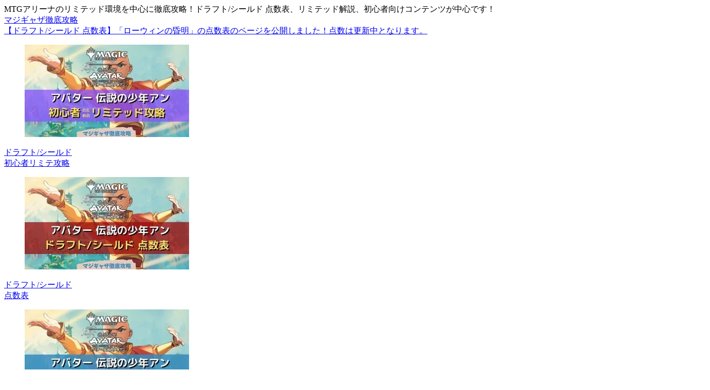

--- FILE ---
content_type: text/html; charset=UTF-8
request_url: https://mtgfans.com/posts/id-4637
body_size: 70640
content:
<!doctype html><html lang="ja"><head><script data-no-optimize="1">var litespeed_docref=sessionStorage.getItem("litespeed_docref");litespeed_docref&&(Object.defineProperty(document,"referrer",{get:function(){return litespeed_docref}}),sessionStorage.removeItem("litespeed_docref"));</script> <meta charset="utf-8"><meta name="viewport" content="width=device-width, initial-scale=1.0, viewport-fit=cover"><meta name="referrer" content="no-referrer-when-downgrade"><meta name="format-detection" content="telephone=no"><link rel="preconnect dns-prefetch" href="//www.googletagmanager.com"><link rel="preconnect dns-prefetch" href="//www.google-analytics.com"><link rel="preconnect dns-prefetch" href="//ajax.googleapis.com"><link rel="preconnect dns-prefetch" href="//cdnjs.cloudflare.com"><link rel="preconnect dns-prefetch" href="//pagead2.googlesyndication.com"><link rel="preconnect dns-prefetch" href="//googleads.g.doubleclick.net"><link rel="preconnect dns-prefetch" href="//tpc.googlesyndication.com"><link rel="preconnect dns-prefetch" href="//ad.doubleclick.net"><link rel="preconnect dns-prefetch" href="//www.gstatic.com"><link rel="preconnect dns-prefetch" href="//cse.google.com"><link rel="preconnect dns-prefetch" href="//fonts.gstatic.com"><link rel="preconnect dns-prefetch" href="//fonts.googleapis.com"><link rel="preconnect dns-prefetch" href="//cms.quantserve.com"><link rel="preconnect dns-prefetch" href="//secure.gravatar.com"><link rel="preconnect dns-prefetch" href="//cdn.syndication.twimg.com"><link rel="preconnect dns-prefetch" href="//cdn.jsdelivr.net"><link rel="preconnect dns-prefetch" href="//images-fe.ssl-images-amazon.com"><link rel="preconnect dns-prefetch" href="//completion.amazon.com"><link rel="preconnect dns-prefetch" href="//m.media-amazon.com"><link rel="preconnect dns-prefetch" href="//i.moshimo.com"><link rel="preconnect dns-prefetch" href="//aml.valuecommerce.com"><link rel="preconnect dns-prefetch" href="//dalc.valuecommerce.com"><link rel="preconnect dns-prefetch" href="//dalb.valuecommerce.com"><link rel="preload" as="font" type="font/woff" href="https://mtgfans.com/wp-content/themes/cocoon-master/webfonts/icomoon/fonts/icomoon.woff?v=2.7.0.2" crossorigin="anonymous"><link rel="preload" as="font" type="font/woff2" href="https://mtgfans.com/wp-content/themes/cocoon-master/webfonts/fontawesome5/webfonts/fa-brands-400.woff2" crossorigin="anonymous"><link rel="preload" as="font" type="font/woff2" href="https://mtgfans.com/wp-content/themes/cocoon-master/webfonts/fontawesome5/webfonts/fa-regular-400.woff2" crossorigin="anonymous"><link rel="preload" as="font" type="font/woff2" href="https://mtgfans.com/wp-content/themes/cocoon-master/webfonts/fontawesome5/webfonts/fa-solid-900.woff2" crossorigin="anonymous"><link rel="preload" as="image" href="https://mtgfans.com/wp-content/uploads/Header-Logo_compressed.jpg" fetchpriority="high"><title>iOS版（iPhone, iPad）のMTGアリーナにログインして、ペット「飛行機械」を手に入れましょう！ | マジギャザ徹底攻略</title><meta name='robots' content='max-image-preview:large' /><meta property="og:type" content="article"><meta property="og:description" content="iOS版がリリースされました！2021年3月25日、ついにMTGアリーナのiOS版がリリースされました！実は、iOS版のMTGアリーナに初回ログインするとペットが無料でもらえます！iOS版にログインして特典のペットをもらおう！ペットがもらえ"><meta property="og:title" content="iOS版（iPhone, iPad）のMTGアリーナにログインして、ペット「飛行機械」を手に入れましょう！"><meta property="og:url" content="https://mtgfans.com/posts/id-4637"><meta property="og:image" content="https://mtgfans.com/wp-content/uploads/image_from_ios-3.jpg"><meta property="og:site_name" content="マジギャザ徹底攻略"><meta property="og:locale" content="ja_JP"><meta property="article:published_time" content="2021-03-25T20:55:51+09:00" /><meta property="article:modified_time" content="2021-03-25T20:55:51+09:00" /><meta property="article:section" content="MTGアリーナ"><meta name="twitter:card" content="summary_large_image"><meta property="twitter:description" content="iOS版がリリースされました！2021年3月25日、ついにMTGアリーナのiOS版がリリースされました！実は、iOS版のMTGアリーナに初回ログインするとペットが無料でもらえます！iOS版にログインして特典のペットをもらおう！ペットがもらえ"><meta property="twitter:title" content="iOS版（iPhone, iPad）のMTGアリーナにログインして、ペット「飛行機械」を手に入れましょう！"><meta property="twitter:url" content="https://mtgfans.com/posts/id-4637"><meta name="twitter:image" content="https://mtgfans.com/wp-content/uploads/image_from_ios-3.jpg"><meta name="twitter:domain" content="mtgfans.com"><meta name="twitter:creator" content="@MTGTTKoryaku"><meta name="twitter:site" content="@MTGTTKoryaku"><link rel='dns-prefetch' href='//cdnjs.cloudflare.com' /><link rel='dns-prefetch' href='//stats.wp.com' /><link rel='dns-prefetch' href='//jetpack.wordpress.com' /><link rel='dns-prefetch' href='//s0.wp.com' /><link rel='dns-prefetch' href='//public-api.wordpress.com' /><link rel='dns-prefetch' href='//0.gravatar.com' /><link rel='dns-prefetch' href='//1.gravatar.com' /><link rel='dns-prefetch' href='//2.gravatar.com' /><link rel='dns-prefetch' href='//widgets.wp.com' /><link rel="alternate" type="application/rss+xml" title="マジギャザ徹底攻略 &raquo; フィード" href="https://mtgfans.com/feed" /><link rel="alternate" type="application/rss+xml" title="マジギャザ徹底攻略 &raquo; コメントフィード" href="https://mtgfans.com/comments/feed" /><link rel="alternate" type="application/rss+xml" title="マジギャザ徹底攻略 &raquo; iOS版（iPhone, iPad）のMTGアリーナにログインして、ペット「飛行機械」を手に入れましょう！ のコメントのフィード" href="https://mtgfans.com/posts/id-4637/feed" /><link rel='stylesheet' id='litespeed-cache-dummy-css' href='https://mtgfans.com/wp-content/plugins/litespeed-cache/assets/css/litespeed-dummy.css?ver=6.9&#038;fver=20260105033456' media='all' /> <script type="litespeed/javascript" data-src="https://cdnjs.cloudflare.com/ajax/libs/jquery/3.6.1/jquery.min.js?ver=3.6.1" id="jquery-core-js"></script> <script type="litespeed/javascript" data-src="https://cdnjs.cloudflare.com/ajax/libs/jquery-migrate/3.3.2/jquery-migrate.min.js?ver=3.0.1" id="jquery-migrate-js"></script> <link rel='shortlink' href='https://mtgfans.com/?p=4637' /><link rel="canonical" href="https://mtgfans.com/posts/id-4637"><meta name="description" content="iOS版がリリースされました！2021年3月25日、ついにMTGアリーナのiOS版がリリースされました！実は、iOS版のMTGアリーナに初回ログインするとペットが無料でもらえます！iOS版にログインして特典のペットをもらおう！ペットがもらえ"><meta name="keywords" content="MTGアリーナ"><meta name="thumbnail" content="https://mtgfans.com/wp-content/uploads/image_from_ios-3.jpg">
 <script type="application/ld+json">{
  "@context": "https://schema.org",
  "@type": "Article",
  "mainEntityOfPage":{
    "@type":"WebPage",
    "@id":"https://mtgfans.com/posts/id-4637"
  },
  "headline": "iOS版（iPhone, iPad）のMTGアリーナにログインして、ペット「飛行機械」を手に入れましょう！",
  "image": {
    "@type": "ImageObject",
    "url": "https://mtgfans.com/wp-content/uploads/image_from_ios-3.jpg",
    "width": 1334,
    "height": 750
  },
  "datePublished": "2021-03-25T20:55:51+09:00",
  "dateModified": "2021-03-25T20:55:51+09:00",
  "author": {
    "@type": "Person",
    "name": "マジギャザ徹底攻略",
    "url": "https://mtgfans.com"
  },
  "description": "iOS版がリリースされました！2021年3月25日、ついにMTGアリーナのiOS版がリリースされました！実は、iOS版のMTGアリーナに初回ログインするとペットが無料でもらえます！iOS版にログインして特典のペットをもらおう！ペットがもらえ…"
}</script> <link rel="icon" href="https://mtgfans.com/wp-content/uploads/cropped-jace_pappet_square-v2-100x100.jpg" sizes="32x32" /><link rel="icon" href="https://mtgfans.com/wp-content/uploads/cropped-jace_pappet_square-v2-300x300.jpg" sizes="192x192" /><link rel="apple-touch-icon" href="https://mtgfans.com/wp-content/uploads/cropped-jace_pappet_square-v2-300x300.jpg" /><meta name="msapplication-TileImage" content="https://mtgfans.com/wp-content/uploads/cropped-jace_pappet_square-v2-300x300.jpg" /></head><body class="wp-singular post-template-default single single-post postid-4637 single-format-standard wp-theme-cocoon-master wp-child-theme-cocoon-child-master body public-page page-body categoryid-1 ff-hiragino fz-16px fw-400 hlt-center-logo-wrap ect-big-card-first-wrap rect-vertical-card-3-wrap scrollable-sidebar no-scrollable-main sidebar-left mblt-header-mobile-buttons author-admin no-post-author no-sp-snippet no-sp-snippet-related no-mobile-header-logo font-awesome-5 thumb-wide" itemscope itemtype="https://schema.org/WebPage"><div id="container" class="container wrap cf"><div id="header-container" class="header-container"><div id="header-container-in" class="header-container-in hlt-center-logo cl-slim"><header id="header" class="header cf" itemscope itemtype="https://schema.org/WPHeader"><div id="header-in" class="header-in wrap cf" itemscope itemtype="https://schema.org/WebSite"><div class="tagline" itemprop="alternativeHeadline">MTGアリーナのリミテッド環境を中心に徹底攻略！ドラフト/シールド 点数表、リミテッド解説、初心者向けコンテンツが中心です！</div><div class="logo logo-header logo-text"><a href="https://mtgfans.com" class="site-name site-name-text-link" itemprop="url"><span class="site-name-text" itemprop="name about">マジギャザ徹底攻略</span></a></div></div></header><nav id="navi" class="navi cf" itemscope itemtype="https://schema.org/SiteNavigationElement"><div id="navi-in" class="navi-in wrap cf"></div></nav></div></div><div id="notice-area-wrap" class="notice-area-wrap">
<a href="https://mtgfans.com/posts/id-21622" id="notice-area-link" class="notice-area-link"><div id="notice-area" class="notice-area nt-notice">
<span class="notice-area-message">【ドラフト/シールド 点数表】「ローウィンの昏明」の点数表のページを公開しました！点数は更新中となります。</span></div></a></div><div class="recommended cf rcs-center-label-title rcs-center-title"><div class="recommended-in cf"><div class="navi-entry-cards widget-entry-cards no-icon card-large-image large-thumb-on">  <a href="https://mtgfans.com/posts/id-21542" class="navi-entry-card-link widget-entry-card-link a-wrap" title="ドラフト/シールド&lt;br&gt;初心者リミテ攻略"><div class="navi-entry-card widget-entry-card e-card cf"><figure class="navi-entry-card-thumb widget-entry-card-thumb card-thumb">
<img data-lazyloaded="1" src="[data-uri]" width="320" height="180" data-src="https://mtgfans.com/wp-content/uploads/eyecatch_commentary_TLA-320x180.jpg.webp" class="navi-entry-card-image widget-entry-card-image card-thumb wp-post-image" alt="" decoding="async" data-srcset="https://mtgfans.com/wp-content/uploads/eyecatch_commentary_TLA-320x180.jpg.webp 320w, https://mtgfans.com/wp-content/uploads/eyecatch_commentary_TLA-120x68.jpg.webp 120w, https://mtgfans.com/wp-content/uploads/eyecatch_commentary_TLA-160x90.jpg.webp 160w" data-sizes="(max-width: 320px) 100vw, 320px" /></figure><div class="navi-entry-card-content widget-entry-card-content card-content"><div class="navi-entry-card-title widget-entry-card-title card-title">ドラフト/シールド<br>初心者リミテ攻略</div></div></div>
</a>
<a href="https://mtgfans.com/posts/id-21543" class="navi-entry-card-link widget-entry-card-link a-wrap" title="ドラフト/シールド&lt;br&gt;点数表"><div class="navi-entry-card widget-entry-card e-card cf"><figure class="navi-entry-card-thumb widget-entry-card-thumb card-thumb">
<img data-lazyloaded="1" src="[data-uri]" width="320" height="180" data-src="https://mtgfans.com/wp-content/uploads/eyecatch_cardratings_TLA-320x180.jpg.webp" class="navi-entry-card-image widget-entry-card-image card-thumb wp-post-image" alt="" decoding="async" data-srcset="https://mtgfans.com/wp-content/uploads/eyecatch_cardratings_TLA-320x180.jpg.webp 320w, https://mtgfans.com/wp-content/uploads/eyecatch_cardratings_TLA-120x68.jpg.webp 120w, https://mtgfans.com/wp-content/uploads/eyecatch_cardratings_TLA-160x90.jpg.webp 160w" data-sizes="(max-width: 320px) 100vw, 320px" /></figure><div class="navi-entry-card-content widget-entry-card-content card-content"><div class="navi-entry-card-title widget-entry-card-title card-title">ドラフト/シールド<br>点数表</div></div></div>
</a>
<a href="https://mtgfans.com/posts/id-21544" class="navi-entry-card-link widget-entry-card-link a-wrap" title="カードリスト"><div class="navi-entry-card widget-entry-card e-card cf"><figure class="navi-entry-card-thumb widget-entry-card-thumb card-thumb">
<img data-lazyloaded="1" src="[data-uri]" width="320" height="180" data-src="https://mtgfans.com/wp-content/uploads/eyecatch_cardlist_TLA-320x180.jpg.webp" class="navi-entry-card-image widget-entry-card-image card-thumb wp-post-image" alt="" decoding="async" data-srcset="https://mtgfans.com/wp-content/uploads/eyecatch_cardlist_TLA-320x180.jpg.webp 320w, https://mtgfans.com/wp-content/uploads/eyecatch_cardlist_TLA-120x68.jpg.webp 120w, https://mtgfans.com/wp-content/uploads/eyecatch_cardlist_TLA-160x90.jpg.webp 160w" data-sizes="(max-width: 320px) 100vw, 320px" /></figure><div class="navi-entry-card-content widget-entry-card-content card-content"><div class="navi-entry-card-title widget-entry-card-title card-title">カードリスト</div></div></div>
</a>
<a href="https://mtgfans.com/posts/id-372" class="navi-entry-card-link widget-entry-card-link a-wrap" title="MTGアリーナ&lt;br&gt;の始め方"><div class="navi-entry-card widget-entry-card e-card cf"><figure class="navi-entry-card-thumb widget-entry-card-thumb card-thumb">
<img data-lazyloaded="1" src="[data-uri]" width="320" height="180" data-src="https://mtgfans.com/wp-content/uploads/eyecatch_mtg-arena-beginner_1-320x180.jpg.webp" class="navi-entry-card-image widget-entry-card-image card-thumb wp-post-image" alt="eyecatch_mtg-arena-beginner_1" decoding="async" data-srcset="https://mtgfans.com/wp-content/uploads/eyecatch_mtg-arena-beginner_1-320x180.jpg.webp 320w, https://mtgfans.com/wp-content/uploads/eyecatch_mtg-arena-beginner_1-120x68.jpg.webp 120w, https://mtgfans.com/wp-content/uploads/eyecatch_mtg-arena-beginner_1-160x90.jpg.webp 160w" data-sizes="(max-width: 320px) 100vw, 320px" /></figure><div class="navi-entry-card-content widget-entry-card-content card-content"><div class="navi-entry-card-title widget-entry-card-title card-title">MTGアリーナ<br>の始め方</div></div></div>
</a>
<a href="https://mtgfans.com/posts/id-4070" class="navi-entry-card-link widget-entry-card-link a-wrap" title="無課金勢&lt;br&gt;カード富豪への道"><div class="navi-entry-card widget-entry-card e-card cf"><figure class="navi-entry-card-thumb widget-entry-card-thumb card-thumb">
<img data-lazyloaded="1" src="[data-uri]" width="320" height="180" data-src="https://mtgfans.com/wp-content/uploads/eyecatch_4070-320x180.jpg.webp" class="navi-entry-card-image widget-entry-card-image card-thumb wp-post-image" alt="" decoding="async" data-srcset="https://mtgfans.com/wp-content/uploads/eyecatch_4070-320x180.jpg.webp 320w, https://mtgfans.com/wp-content/uploads/eyecatch_4070-120x68.jpg.webp 120w, https://mtgfans.com/wp-content/uploads/eyecatch_4070-160x90.jpg.webp 160w" data-sizes="(max-width: 320px) 100vw, 320px" /></figure><div class="navi-entry-card-content widget-entry-card-content card-content"><div class="navi-entry-card-title widget-entry-card-title card-title">無課金勢<br>カード富豪への道</div></div></div>
</a>
<a href="https://mtgfans.com/posts/id-5055" class="navi-entry-card-link widget-entry-card-link a-wrap" title="マジック&lt;br&gt;Discord サーバ"><div class="navi-entry-card widget-entry-card e-card cf"><figure class="navi-entry-card-thumb widget-entry-card-thumb card-thumb">
<img data-lazyloaded="1" src="[data-uri]" width="320" height="180" data-src="https://mtgfans.com/wp-content/uploads/eyecatch_5055-02-320x180.jpg.webp" class="navi-entry-card-image widget-entry-card-image card-thumb wp-post-image" alt="" decoding="async" data-srcset="https://mtgfans.com/wp-content/uploads/eyecatch_5055-02-320x180.jpg.webp 320w, https://mtgfans.com/wp-content/uploads/eyecatch_5055-02-120x68.jpg.webp 120w, https://mtgfans.com/wp-content/uploads/eyecatch_5055-02-160x90.jpg.webp 160w" data-sizes="(max-width: 320px) 100vw, 320px" /></figure><div class="navi-entry-card-content widget-entry-card-content card-content"><div class="navi-entry-card-title widget-entry-card-title card-title">マジック<br>Discord サーバ</div></div></div>
</a></div></div></div><div id="content-top" class="content-top wwa"><div id="content-top-in" class="content-top-in wrap"><aside id="mobile_text-6" class="widget widget-content-top widget_mobile_text"><div class="text-mobile"><div style="text-align:center;"><label id="sidebar-menu-open" class="menu-open menu-button-in" for="sidebar-menu-input"><span class="sidebar-menu-icon menu-icon"> <span class="fas fa-hamburger" aria-hidden="true"></span> </span> <span class="sidebar-menu-caption menu-caption">メニュー</span></label></div></div></aside></div></div><div id="content" class="content cf"><div id="content-in" class="content-in wrap"><main id="main" class="main" itemscope itemtype="https://schema.org/Blog"><div id="breadcrumb" class="breadcrumb breadcrumb-category sbp-main-top" itemscope itemtype="https://schema.org/BreadcrumbList"><div class="breadcrumb-home" itemscope itemtype="https://schema.org/ListItem" itemprop="itemListElement"><span class="fas fa-home fa-fw" aria-hidden="true"></span><a href="https://mtgfans.com" itemprop="item"><span itemprop="name" class="breadcrumb-caption">ホーム</span></a><meta itemprop="position" content="1" /></div><div class="breadcrumb-item" itemscope itemtype="https://schema.org/ListItem" itemprop="itemListElement"><span class="sp"><span class="fas fa-angle-right" aria-hidden="true"></span></span><span class="fas fa-folder fa-fw" aria-hidden="true"></span><a href="https://mtgfans.com/posts/id-category/mtgarena" itemprop="item"><span itemprop="name" class="breadcrumb-caption">MTGアリーナ</span></a><meta itemprop="position" content="2" /></div></div><article id="post-4637" class="article post-4637 post type-post status-publish format-standard has-post-thumbnail hentry category-mtgarena-post" itemscope="itemscope" itemprop="blogPost" itemtype="https://schema.org/BlogPosting" data-clarity-region="article"><header class="article-header entry-header"><h1 class="entry-title" itemprop="headline">iOS版（iPhone, iPad）のMTGアリーナにログインして、ペット「飛行機械」を手に入れましょう！</h1><div class="eye-catch-wrap"><figure class="eye-catch" itemprop="image" itemscope itemtype="https://schema.org/ImageObject">
<img data-lazyloaded="1" src="[data-uri]" width="1334" height="750" data-src="https://mtgfans.com/wp-content/uploads/image_from_ios-3.jpg.webp" class="attachment-1334x750 size-1334x750 eye-catch-image wp-post-image" alt="" decoding="async" fetchpriority="high" data-srcset="https://mtgfans.com/wp-content/uploads/image_from_ios-3.jpg.webp 1334w, https://mtgfans.com/wp-content/uploads/image_from_ios-3-300x169.jpg.webp 300w, https://mtgfans.com/wp-content/uploads/image_from_ios-3-1024x576.jpg.webp 1024w, https://mtgfans.com/wp-content/uploads/image_from_ios-3-150x84.jpg.webp 150w, https://mtgfans.com/wp-content/uploads/image_from_ios-3-768x432.jpg.webp 768w, https://mtgfans.com/wp-content/uploads/image_from_ios-3-120x68.jpg.webp 120w, https://mtgfans.com/wp-content/uploads/image_from_ios-3-160x90.jpg.webp 160w, https://mtgfans.com/wp-content/uploads/image_from_ios-3-320x180.jpg.webp 320w" data-sizes="(max-width: 1334px) 100vw, 1334px" /><meta itemprop="url" content="https://mtgfans.com/wp-content/uploads/image_from_ios-3.jpg"><meta itemprop="width" content="1334"><meta itemprop="height" content="750">
<span class="cat-label cat-label-1">MTGアリーナ</span></figure></div><div class="sns-share ss-col-2 ss-high-and-low-lc bc-brand-color sbc-hide ss-top"><div class="sns-share-buttons sns-buttons">
<a href="https://x.com/intent/tweet?text=iOS%E7%89%88%EF%BC%88iPhone%2C+iPad%EF%BC%89%E3%81%AEMTG%E3%82%A2%E3%83%AA%E3%83%BC%E3%83%8A%E3%81%AB%E3%83%AD%E3%82%B0%E3%82%A4%E3%83%B3%E3%81%97%E3%81%A6%E3%80%81%E3%83%9A%E3%83%83%E3%83%88%E3%80%8C%E9%A3%9B%E8%A1%8C%E6%A9%9F%E6%A2%B0%E3%80%8D%E3%82%92%E6%89%8B%E3%81%AB%E5%85%A5%E3%82%8C%E3%81%BE%E3%81%97%E3%82%87%E3%81%86%EF%BC%81+%23MTGTTKoryaku&#038;url=https%3A%2F%2Fmtgfans.com%2Fposts%2Fid-4637" class="sns-button share-button twitter-button twitter-share-button-sq x-corp-button x-corp-share-button-sq" target="_blank" title="Xでシェア" rel="nofollow noopener noreferrer" aria-label="Xでシェア"><span class="social-icon icon-x-corp"></span><span class="button-caption">X</span><span class="share-count twitter-share-count x-share-count"></span></a>
<a href="//timeline.line.me/social-plugin/share?url=https%3A%2F%2Fmtgfans.com%2Fposts%2Fid-4637" class="sns-button share-button line-button line-share-button-sq" target="_blank" title="LINEでシェア" rel="nofollow noopener noreferrer" aria-label="LINEでシェア"><span class="social-icon icon-line"></span><span class="button-caption">LINE</span><span class="share-count line-share-count"></span></a></div></div><div class="date-tags"><span class="post-date"><span class="far fa-clock" aria-hidden="true"></span><time class="entry-date date published updated" datetime="2021-03-25T20:55:51+09:00" itemprop="datePublished dateModified">2021/03/25</time></span></div><div id="text-22" class="widget widget-single-content-top widget_text"><div class="textwidget"><div class="amazon-item-box product-item-box no-icon pis-m toy B0FYC7J9SJ cf"><figure class="amazon-item-thumb product-item-thumb"><a href="https://www.amazon.co.jp/dp/B0FYC7J9SJ?tag=mtgfans-22&#038;linkCode=ogi&#038;th=1&#038;psc=1" class="amazon-item-thumb-link product-item-thumb-link image-thumb" target="_blank" title="マジック：ザ・ギャザリング 『ローウィンの昏明』 - プレイ・ブースター 日本語版（BOX30パック入り）MTG トレカ ウィザーズ・オブ・ザ・コースト ECL D50711400" rel="nofollow noopener"><img data-lazyloaded="1" src="[data-uri]" decoding="async" data-src="https://m.media-amazon.com/images/I/61kGku6+rhL._SL160_.jpg" alt="マジック：ザ・ギャザリング 『ローウィンの昏明』 - プレイ・ブースター 日本語版（BOX30パック入り）MTG トレカ ウィザーズ・オブ・ザ・コースト ECL D50711400" width="160" height="138" class="amazon-item-thumb-image product-item-thumb-image"><div class="amazon-item-thumb-l product-item-thumb-l image-content"><img data-lazyloaded="1" src="[data-uri]" decoding="async" data-src="https://m.media-amazon.com/images/I/61kGku6+rhL._SL500_.jpg" alt="" width="500" height="433"></div></a><a href="https://www.amazon.co.jp/dp/B0FYC7J9SJ?tag=mtgfans-22&#038;linkCode=ogi&#038;th=1&#038;psc=1" class="swatchimages" target="_blank" rel="nofollow noopener"><div class="image-thumb swatch-image-thumb si-thumb"><img data-lazyloaded="1" src="[data-uri]" decoding="async" data-src="https://m.media-amazon.com/images/I/61raHjeqlJL._SL75_.jpg" alt="" width="75" height="61"><div class="image-content"><img data-lazyloaded="1" src="[data-uri]" decoding="async" data-src="https://m.media-amazon.com/images/I/61raHjeqlJL._SL500_.jpg" alt="" width="500" height="409"></div></div></a></figure><div class="amazon-item-content product-item-content cf"><div class="amazon-item-title product-item-title"><a href="https://www.amazon.co.jp/dp/B0FYC7J9SJ?tag=mtgfans-22&#038;linkCode=ogi&#038;th=1&#038;psc=1" class="amazon-item-title-link product-item-title-link" target="_blank" title="マジック：ザ・ギャザリング 『ローウィンの昏明』 - プレイ・ブースター 日本語版（BOX30パック入り）MTG トレカ ウィザーズ・オブ・ザ・コースト ECL D50711400" rel="nofollow noopener">マジック：ザ・ギャザリング 『ローウィンの昏明』 - プレイ・ブースター 日本語版（BOX30パック入り）MTG トレカ ウィザーズ・オブ・ザ・コースト ECL D50711400</a></div><div class="amazon-item-snippet product-item-snippet"><div class="amazon-item-maker product-item-maker">Wizards of the Coast</div><div class="product-item-price"><span class="item-price">￥18,528</span><span class="acquired-date">（2026/01/16 20:33時点）</span></div><div class="product-item-description">1BOX：30パック、1パック：14枚入り</div><div class="amazon-item-review product-item-review item-review"><span class="far fa-comments" aria-hidden="true"></span> <a class="amazon-item-review-link  product-item-review-link item-review-link" href="https://www.amazon.co.jp/product-reviews/B0FYC7J9SJ/?tag=mtgfans-22" target="_blank" rel="nofollow noopener">Amazonのレビューを見る</a></div></div><div class="amazon-item-buttons product-item-buttons"><div class="shoplinkamazon"><a href="https://www.amazon.co.jp/gp/search?keywords=%E3%83%9E%E3%82%B8%E3%83%83%E3%82%AF%EF%BC%9A%E3%82%B6%E3%83%BB%E3%82%AE%E3%83%A3%E3%82%B6%E3%83%AA%E3%83%B3%E3%82%B0+%E3%80%8E%E3%83%AD%E3%83%BC%E3%82%A6%E3%82%A3%E3%83%B3%E3%81%AE%E6%98%8F%E6%98%8E%E3%80%8F+-+%E3%83%97%E3%83%AC%E3%82%A4%E3%83%BB%E3%83%96%E3%83%BC%E3%82%B9%E3%82%BF%E3%83%BC+%E6%97%A5%E6%9C%AC%E8%AA%9E%E7%89%88%EF%BC%88BOX30%E3%83%91%E3%83%83%E3%82%AF%E5%85%A5%E3%82%8A%EF%BC%89MTG+%E3%83%88%E3%83%AC%E3%82%AB+%E3%82%A6%E3%82%A3%E3%82%B6%E3%83%BC%E3%82%BA%E3%83%BB%E3%82%AA%E3%83%96%E3%83%BB%E3%82%B6%E3%83%BB%E3%82%B3%E3%83%BC%E3%82%B9%E3%83%88+ECL+D50711400&#038;tag=mtgfans-22" target="_blank" rel="nofollow noopener">Amazon</a></div></div></div></div></div></div></header><div class="entry-content cf iwe-shadow-paper" itemprop="mainEntityOfPage"><div class="ad-area no-icon ad-content-middle ad-fluid ad-label-invisible cf" itemscope itemtype="https://schema.org/WPAdBlock"><div class="ad-label" itemprop="name" data-nosnippet>スポンサーリンク</div><div class="ad-wrap"><div class="ad-responsive ad-usual">
<ins class="adsbygoogle"
style="display:block"
data-ad-client="ca-pub-4943118143593496"
data-ad-slot="9420013652"     data-ad-layout="in-article"
data-ad-format="fluid"
data-full-width-responsive="true"></ins> <script type="litespeed/javascript">(adsbygoogle=window.adsbygoogle||[]).push({})</script></div></div></div><div id="toc" class="toc tnt-number toc-center tnt-number border-element"><div class="toc-title">目次</div><div class="toc-content"><ol class="toc-list open"><li><a href="#toc1" tabindex="0">iOS版がリリースされました！</a></li><li><a href="#toc2" tabindex="0">iOS版にログインして特典のペットをもらおう！</a></li><li><a href="#toc3" tabindex="0">いつまでの特典か？</a></li><li><a href="#toc4" tabindex="0">iPhoneもiPadも持ってない…。</a></li><li><a href="#toc5" tabindex="0">iOS版の詳細について</a></li></ol></div></div><h2 class="wp-block-heading"><span id="toc1">iOS版がリリースされました！</span></h2><p><strong>2021年3月25日、ついにMTGアリーナのiOS版がリリースされました！実は、iOS版のMTGアリーナに初回ログインするとペットが無料でもらえます！</strong></p><div class="ad-area no-icon ad-content-middle ad-fluid ad-label-invisible cf" itemscope itemtype="https://schema.org/WPAdBlock"><div class="ad-label" itemprop="name" data-nosnippet>スポンサーリンク</div><div class="ad-wrap"><div class="ad-responsive ad-usual">
<ins class="adsbygoogle"
style="display:block"
data-ad-client="ca-pub-4943118143593496"
data-ad-slot="9420013652"     data-ad-layout="in-article"
data-ad-format="fluid"
data-full-width-responsive="true"></ins> <script type="litespeed/javascript">(adsbygoogle=window.adsbygoogle||[]).push({})</script></div></div></div><h2 class="wp-block-heading"><span id="toc2">iOS版にログインして特典のペットをもらおう！</span></h2><p><strong>ペットがもらえるのは新規ユーザーだけではなく、既存ユーザーも対象です！</strong>iOS版を早速インストールして、MTGアリーナにログインしてみてください！</p><figure class="wp-block-image size-large"><a href="https://mtgfans.com/wp-content/uploads/image_from_ios-3.jpg"><img data-lazyloaded="1" src="[data-uri]" decoding="async" width="1024" height="576" data-src="https://mtgfans.com/wp-content/uploads/image_from_ios-3-1024x576.jpg.webp" alt="" class="wp-image-4638" data-srcset="https://mtgfans.com/wp-content/uploads/image_from_ios-3-1024x576.jpg.webp 1024w, https://mtgfans.com/wp-content/uploads/image_from_ios-3-300x169.jpg.webp 300w, https://mtgfans.com/wp-content/uploads/image_from_ios-3-150x84.jpg.webp 150w, https://mtgfans.com/wp-content/uploads/image_from_ios-3-768x432.jpg.webp 768w, https://mtgfans.com/wp-content/uploads/image_from_ios-3-120x68.jpg.webp 120w, https://mtgfans.com/wp-content/uploads/image_from_ios-3-160x90.jpg.webp 160w, https://mtgfans.com/wp-content/uploads/image_from_ios-3-320x180.jpg.webp 320w, https://mtgfans.com/wp-content/uploads/image_from_ios-3.jpg.webp 1334w" data-sizes="(max-width: 1024px) 100vw, 1024px" /></a></figure><p><strong>ログインすると、自動でペット「飛行機械」が手に入ります！</strong>一度手に入れたあとは、その後すぐにログアウトしてパソコン版に切り替えても大丈夫ですよ！</p><figure class="wp-block-image size-large"><a href="https://mtgfans.com/wp-content/uploads/image_from_ios-4.jpg"><img data-lazyloaded="1" src="[data-uri]" decoding="async" width="1024" height="576" data-src="https://mtgfans.com/wp-content/uploads/image_from_ios-4-1024x576.jpg.webp" alt="" class="wp-image-4639" data-srcset="https://mtgfans.com/wp-content/uploads/image_from_ios-4-1024x576.jpg.webp 1024w, https://mtgfans.com/wp-content/uploads/image_from_ios-4-300x169.jpg.webp 300w, https://mtgfans.com/wp-content/uploads/image_from_ios-4-150x84.jpg.webp 150w, https://mtgfans.com/wp-content/uploads/image_from_ios-4-768x432.jpg.webp 768w, https://mtgfans.com/wp-content/uploads/image_from_ios-4-120x68.jpg.webp 120w, https://mtgfans.com/wp-content/uploads/image_from_ios-4-160x90.jpg.webp 160w, https://mtgfans.com/wp-content/uploads/image_from_ios-4-320x180.jpg.webp 320w, https://mtgfans.com/wp-content/uploads/image_from_ios-4.jpg.webp 1334w" data-sizes="(max-width: 1024px) 100vw, 1024px" /></a></figure><p>「プロフィール」の欄からペットは変更可能です！気に入った方はいますぐペットを飛行機械に変更してみましょう！</p><div class="ad-area no-icon ad-content-middle ad-fluid ad-label-invisible cf" itemscope itemtype="https://schema.org/WPAdBlock"><div class="ad-label" itemprop="name" data-nosnippet>スポンサーリンク</div><div class="ad-wrap"><div class="ad-responsive ad-usual">
<ins class="adsbygoogle"
style="display:block"
data-ad-client="ca-pub-4943118143593496"
data-ad-slot="9420013652"     data-ad-layout="in-article"
data-ad-format="fluid"
data-full-width-responsive="true"></ins> <script type="litespeed/javascript">(adsbygoogle=window.adsbygoogle||[]).push({})</script></div></div></div><h2 class="wp-block-heading"><span id="toc3">いつまでの特典か？</span></h2><p><strong>結論、ペットの受取可能期間がいつまでかは発表されていません。</strong>ただ、短いか長いかは分かりませんが期間限定の可能性はあります。チャンスがあればログインしてみてください。</p><div class="ad-area no-icon ad-content-middle ad-fluid ad-label-invisible cf" itemscope itemtype="https://schema.org/WPAdBlock"><div class="ad-label" itemprop="name" data-nosnippet>スポンサーリンク</div><div class="ad-wrap"><div class="ad-responsive ad-usual">
<ins class="adsbygoogle"
style="display:block"
data-ad-client="ca-pub-4943118143593496"
data-ad-slot="9420013652"     data-ad-layout="in-article"
data-ad-format="fluid"
data-full-width-responsive="true"></ins> <script type="litespeed/javascript">(adsbygoogle=window.adsbygoogle||[]).push({})</script></div></div></div><h2 class="wp-block-heading"><span id="toc4">iPhoneもiPadも持ってない…。</span></h2><p>その場合、残念ではありますがペットを手に入れることはできません…。家族の人などがデバイスをもっていないか確認してみるのは一つの手かもしれません。</p><p>間違っても、他人にID、パスワードを教えて代理ログインしてもらうことは避けてくださいね！</p><div class="ad-area no-icon ad-content-middle ad-fluid ad-label-invisible cf" itemscope itemtype="https://schema.org/WPAdBlock"><div class="ad-label" itemprop="name" data-nosnippet>スポンサーリンク</div><div class="ad-wrap"><div class="ad-responsive ad-usual">
<ins class="adsbygoogle"
style="display:block"
data-ad-client="ca-pub-4943118143593496"
data-ad-slot="9420013652"     data-ad-layout="in-article"
data-ad-format="fluid"
data-full-width-responsive="true"></ins> <script type="litespeed/javascript">(adsbygoogle=window.adsbygoogle||[]).push({})</script></div></div></div><h2 class="wp-block-heading"><span id="toc5">iOS版の詳細について</span></h2><p>インストール方法や、iOS版のバージョン制限などは以下の記事でご確認下さい！</p><figure class="wp-block-embed is-type-wp-embed is-provider-マジギャザ徹底攻略 wp-block-embed-マジギャザ徹底攻略"><div class="wp-block-embed__wrapper"><a rel="noopener" href="https://mtgfans.com/posts/id-4582" title="【MTGアリーナ】2021年3月25日、スマホ/タブレット版（iOS, iPhone, iPad）リリースの最新情報はこちら！" class="blogcard-wrap internal-blogcard-wrap a-wrap cf" target="_blank"><div class="blogcard internal-blogcard ib-left cf"><div class="blogcard-label internal-blogcard-label"><span class="fa"></span></div><figure class="blogcard-thumbnail internal-blogcard-thumbnail"><img data-lazyloaded="1" src="[data-uri]" decoding="async" width="160" height="90" data-src="https://mtgfans.com/wp-content/uploads/Image-from-iOS-2-160x90.jpg.webp" class="blogcard-thumb-image internal-blogcard-thumb-image wp-post-image" alt="" data-srcset="https://mtgfans.com/wp-content/uploads/Image-from-iOS-2-160x90.jpg.webp 160w, https://mtgfans.com/wp-content/uploads/Image-from-iOS-2-120x68.jpg.webp 120w, https://mtgfans.com/wp-content/uploads/Image-from-iOS-2-320x180.jpg.webp 320w" data-sizes="(max-width: 160px) 100vw, 160px" /></figure><div class="blogcard-content internal-blogcard-content"><div class="blogcard-title internal-blogcard-title">【MTGアリーナ】2021年3月25日、スマホ/タブレット版（iOS, iPhone, iPad）リリースの最新情報はこちら！</div><div class="blogcard-snippet internal-blogcard-snippet">MTGアリーナのスマホ版、iOS版がリリースされました！MTGアリーナのスマホ版、iOS版がついに、本日2021年3月25日リリースされました！既に、1月29日にリリースされたAndroid版を見て、iOS版を待ち望んでいた方も多いのではな</div></div><div class="blogcard-footer internal-blogcard-footer cf"><div class="blogcard-site internal-blogcard-site"><div class="blogcard-favicon internal-blogcard-favicon"><img data-lazyloaded="1" src="[data-uri]" decoding="async" data-src="https://www.google.com/s2/favicons?domain=https://mtgfans.com" alt="" class="blogcard-favicon-image internal-blogcard-favicon-image" width="16" height="16" /></div><div class="blogcard-domain internal-blogcard-domain">mtgfans.com</div></div></div></div></a></div></figure></div><footer class="article-footer entry-footer"><div class="entry-categories-tags ctdt-two-rows"><div class="entry-categories"><a class="cat-link cat-link-1" href="https://mtgfans.com/posts/id-category/mtgarena"><span class="fas fa-folder cat-icon tax-icon" aria-hidden="true"></span>MTGアリーナ</a></div></div><div class="ad-area no-icon ad-content-bottom ad-rectangle ad-label-invisible cf" itemscope itemtype="https://schema.org/WPAdBlock"><div class="ad-label" itemprop="name" data-nosnippet>スポンサーリンク</div><div class="ad-wrap"><div class="ad-responsive ad-usual">
<ins class="adsbygoogle"
style="display:block"
data-ad-client="ca-pub-4943118143593496"
data-ad-slot="9420013652"
data-ad-format="rectangle"
data-full-width-responsive="true"></ins> <script type="litespeed/javascript">(adsbygoogle=window.adsbygoogle||[]).push({})</script></div></div></div><div class="footer-meta"><div class="author-info">
<span class="fas fa-pencil-alt" aria-hidden="true"></span> <a href="https://mtgfans.com" class="author-link">
<span class="post-author vcard author" itemprop="editor author creator copyrightHolder" itemscope itemtype="https://schema.org/Person"><meta itemprop="url" content="https://mtgfans.com">
<span class="author-name fn" itemprop="name">マジギャザ徹底攻略</span>
</span>
</a></div></div></footer></article><div class="under-entry-content"><aside id="related-entries" class="related-entries rect-vertical-card rect-vertical-card-3"><h2 class="related-entry-heading">
<span class="related-entry-main-heading main-caption">
関連記事    </span></h2><div class="related-list">
<a href="https://mtgfans.com/posts/id-21319" class="related-entry-card-wrap a-wrap border-element cf" title="【ドラフト/シールド】「久遠の終端」初心者のためのリミテッド攻略【MTGアリーナ】"><article class="post-21319 related-entry-card e-card cf post type-post status-publish format-standard has-post-thumbnail hentry category-mtgarena-post category-cardratings-sub-post"><figure class="related-entry-card-thumb card-thumb e-card-thumb">
<img data-lazyloaded="1" src="[data-uri]" width="320" height="180" data-src="https://mtgfans.com/wp-content/uploads/eyecatch_commentary_EOE-320x180.jpg.webp" class="related-entry-card-thumb-image card-thumb-image wp-post-image" alt="" decoding="async" data-srcset="https://mtgfans.com/wp-content/uploads/eyecatch_commentary_EOE-320x180.jpg.webp 320w, https://mtgfans.com/wp-content/uploads/eyecatch_commentary_EOE-120x68.jpg.webp 120w, https://mtgfans.com/wp-content/uploads/eyecatch_commentary_EOE-160x90.jpg.webp 160w" data-sizes="(max-width: 320px) 100vw, 320px" />        <span class="cat-label cat-label-1">MTGアリーナ</span></figure><div class="related-entry-card-content card-content e-card-content"><h3 class="related-entry-card-title card-title e-card-title">
【ドラフト/シールド】「久遠の終端」初心者のためのリミテッド攻略【MTGアリーナ】</h3><div class="related-entry-card-meta card-meta e-card-meta"><div class="related-entry-card-info e-card-info">
<span class="post-date"><span class="far fa-clock" aria-hidden="true"></span><span class="entry-date">2025/07/24</span></span></div><div class="related-entry-card-categorys e-card-categorys"><span class="entry-category cat-label-1">MTGアリーナ</span><span class="entry-category cat-label-45">ドラフト/シールド 点数表 サブ</span></div></div></div></article>
</a>
<a href="https://mtgfans.com/posts/id-21542" class="related-entry-card-wrap a-wrap border-element cf" title="【ドラフト/シールド】「アバター 伝説の少年アン」初心者のためのリミテッド攻略【MTGアリーナ】"><article class="post-21542 related-entry-card e-card cf post type-post status-publish format-standard has-post-thumbnail hentry category-mtgarena-post category-cardratings-sub-post"><figure class="related-entry-card-thumb card-thumb e-card-thumb">
<img data-lazyloaded="1" src="[data-uri]" width="320" height="180" data-src="https://mtgfans.com/wp-content/uploads/eyecatch_commentary_TLA-320x180.jpg.webp" class="related-entry-card-thumb-image card-thumb-image wp-post-image" alt="" decoding="async" data-srcset="https://mtgfans.com/wp-content/uploads/eyecatch_commentary_TLA-320x180.jpg.webp 320w, https://mtgfans.com/wp-content/uploads/eyecatch_commentary_TLA-120x68.jpg.webp 120w, https://mtgfans.com/wp-content/uploads/eyecatch_commentary_TLA-160x90.jpg.webp 160w" data-sizes="(max-width: 320px) 100vw, 320px" />        <span class="cat-label cat-label-1">MTGアリーナ</span></figure><div class="related-entry-card-content card-content e-card-content"><h3 class="related-entry-card-title card-title e-card-title">
【ドラフト/シールド】「アバター 伝説の少年アン」初心者のためのリミテッド攻略【MTGアリーナ】</h3><div class="related-entry-card-meta card-meta e-card-meta"><div class="related-entry-card-info e-card-info">
<span class="post-update"><span class="fas fa-history" aria-hidden="true"></span><span class="entry-date">2025/11/25</span></span></div><div class="related-entry-card-categorys e-card-categorys"><span class="entry-category cat-label-1">MTGアリーナ</span><span class="entry-category cat-label-45">ドラフト/シールド 点数表 サブ</span></div></div></div></article>
</a>
<a href="https://mtgfans.com/posts/id-19643" class="related-entry-card-wrap a-wrap border-element cf" title="【ドラフト/シールド】「ブルームバロウ」初心者のためのリミテッド攻略【MTGアリーナ】"><article class="post-19643 related-entry-card e-card cf post type-post status-publish format-standard has-post-thumbnail hentry category-mtgarena-post category-cardratings-sub-post"><figure class="related-entry-card-thumb card-thumb e-card-thumb">
<img data-lazyloaded="1" src="[data-uri]" width="320" height="180" data-src="https://mtgfans.com/wp-content/uploads/eyecatch_commentary_BLB-320x180.jpg.webp" class="related-entry-card-thumb-image card-thumb-image wp-post-image" alt="" decoding="async" data-srcset="https://mtgfans.com/wp-content/uploads/eyecatch_commentary_BLB-320x180.jpg.webp 320w, https://mtgfans.com/wp-content/uploads/eyecatch_commentary_BLB-120x68.jpg.webp 120w, https://mtgfans.com/wp-content/uploads/eyecatch_commentary_BLB-160x90.jpg.webp 160w" data-sizes="(max-width: 320px) 100vw, 320px" />        <span class="cat-label cat-label-1">MTGアリーナ</span></figure><div class="related-entry-card-content card-content e-card-content"><h3 class="related-entry-card-title card-title e-card-title">
【ドラフト/シールド】「ブルームバロウ」初心者のためのリミテッド攻略【MTGアリーナ】</h3><div class="related-entry-card-meta card-meta e-card-meta"><div class="related-entry-card-info e-card-info">
<span class="post-update"><span class="fas fa-history" aria-hidden="true"></span><span class="entry-date">2024/11/04</span></span></div><div class="related-entry-card-categorys e-card-categorys"><span class="entry-category cat-label-1">MTGアリーナ</span><span class="entry-category cat-label-45">ドラフト/シールド 点数表 サブ</span></div></div></div></article>
</a>
<a href="https://mtgfans.com/posts/id-21419" class="related-entry-card-wrap a-wrap border-element cf" title="【ドラフト/シールド】「マーベル スパイダーマン（領界路の彼方）」初心者のためのリミテッド攻略【MTGアリーナ】"><article class="post-21419 related-entry-card e-card cf post type-post status-publish format-standard has-post-thumbnail hentry category-mtgarena-post category-cardratings-sub-post"><figure class="related-entry-card-thumb card-thumb e-card-thumb">
<img data-lazyloaded="1" src="[data-uri]" width="320" height="180" data-src="https://mtgfans.com/wp-content/uploads/eyecatch_commentary_SPM-320x180.jpg.webp" class="related-entry-card-thumb-image card-thumb-image wp-post-image" alt="" decoding="async" data-srcset="https://mtgfans.com/wp-content/uploads/eyecatch_commentary_SPM-320x180.jpg.webp 320w, https://mtgfans.com/wp-content/uploads/eyecatch_commentary_SPM-120x68.jpg.webp 120w, https://mtgfans.com/wp-content/uploads/eyecatch_commentary_SPM-160x90.jpg.webp 160w" data-sizes="(max-width: 320px) 100vw, 320px" />        <span class="cat-label cat-label-1">MTGアリーナ</span></figure><div class="related-entry-card-content card-content e-card-content"><h3 class="related-entry-card-title card-title e-card-title">
【ドラフト/シールド】「マーベル スパイダーマン（領界路の彼方）」初心者のためのリミテッド攻略【MTGアリーナ】</h3><div class="related-entry-card-meta card-meta e-card-meta"><div class="related-entry-card-info e-card-info">
<span class="post-update"><span class="fas fa-history" aria-hidden="true"></span><span class="entry-date">2025/09/25</span></span></div><div class="related-entry-card-categorys e-card-categorys"><span class="entry-category cat-label-1">MTGアリーナ</span><span class="entry-category cat-label-45">ドラフト/シールド 点数表 サブ</span></div></div></div></article>
</a>
<a href="https://mtgfans.com/posts/id-20954" class="related-entry-card-wrap a-wrap border-element cf" title="【ドラフト/シールド】「霊気走破」初心者のためのリミテッド攻略【MTGアリーナ】"><article class="post-20954 related-entry-card e-card cf post type-post status-publish format-standard has-post-thumbnail hentry category-mtgarena-post category-cardratings-sub-post"><figure class="related-entry-card-thumb card-thumb e-card-thumb">
<img data-lazyloaded="1" src="[data-uri]" width="320" height="180" data-src="https://mtgfans.com/wp-content/uploads/eyecatch_commentary_DFT-320x180.jpg.webp" class="related-entry-card-thumb-image card-thumb-image wp-post-image" alt="" decoding="async" data-srcset="https://mtgfans.com/wp-content/uploads/eyecatch_commentary_DFT-320x180.jpg.webp 320w, https://mtgfans.com/wp-content/uploads/eyecatch_commentary_DFT-120x68.jpg.webp 120w, https://mtgfans.com/wp-content/uploads/eyecatch_commentary_DFT-160x90.jpg.webp 160w" data-sizes="(max-width: 320px) 100vw, 320px" />        <span class="cat-label cat-label-1">MTGアリーナ</span></figure><div class="related-entry-card-content card-content e-card-content"><h3 class="related-entry-card-title card-title e-card-title">
【ドラフト/シールド】「霊気走破」初心者のためのリミテッド攻略【MTGアリーナ】</h3><div class="related-entry-card-meta card-meta e-card-meta"><div class="related-entry-card-info e-card-info">
<span class="post-update"><span class="fas fa-history" aria-hidden="true"></span><span class="entry-date">2025/02/11</span></span></div><div class="related-entry-card-categorys e-card-categorys"><span class="entry-category cat-label-1">MTGアリーナ</span><span class="entry-category cat-label-45">ドラフト/シールド 点数表 サブ</span></div></div></div></article>
</a>
<a href="https://mtgfans.com/posts/id-21180" class="related-entry-card-wrap a-wrap border-element cf" title="【ドラフト/シールド】「FINAL FANTASY（ファイナルファンタジー）」初心者のためのリミテッド攻略【MTGアリーナ】"><article class="post-21180 related-entry-card e-card cf post type-post status-publish format-standard has-post-thumbnail hentry category-mtgarena-post category-cardratings-sub-post"><figure class="related-entry-card-thumb card-thumb e-card-thumb">
<img data-lazyloaded="1" src="[data-uri]" width="320" height="180" data-src="https://mtgfans.com/wp-content/uploads/eyecatch_commentary_FIN-320x180.jpg.webp" class="related-entry-card-thumb-image card-thumb-image wp-post-image" alt="" decoding="async" data-srcset="https://mtgfans.com/wp-content/uploads/eyecatch_commentary_FIN-320x180.jpg.webp 320w, https://mtgfans.com/wp-content/uploads/eyecatch_commentary_FIN-120x68.jpg.webp 120w, https://mtgfans.com/wp-content/uploads/eyecatch_commentary_FIN-160x90.jpg.webp 160w" data-sizes="(max-width: 320px) 100vw, 320px" />        <span class="cat-label cat-label-1">MTGアリーナ</span></figure><div class="related-entry-card-content card-content e-card-content"><h3 class="related-entry-card-title card-title e-card-title">
【ドラフト/シールド】「FINAL FANTASY（ファイナルファンタジー）」初心者のためのリミテッド攻略【MTGアリーナ】</h3><div class="related-entry-card-meta card-meta e-card-meta"><div class="related-entry-card-info e-card-info">
<span class="post-update"><span class="fas fa-history" aria-hidden="true"></span><span class="entry-date">2025/06/20</span></span></div><div class="related-entry-card-categorys e-card-categorys"><span class="entry-category cat-label-1">MTGアリーナ</span><span class="entry-category cat-label-45">ドラフト/シールド 点数表 サブ</span></div></div></div></article>
</a>
<a href="https://mtgfans.com/posts/id-20666" class="related-entry-card-wrap a-wrap border-element cf" title="【ドラフト/シールド】「ファウンデーションズ」初心者のためのリミテッド攻略【MTGアリーナ】"><article class="post-20666 related-entry-card e-card cf post type-post status-publish format-standard has-post-thumbnail hentry category-mtgarena-post category-cardratings-sub-post"><figure class="related-entry-card-thumb card-thumb e-card-thumb">
<img data-lazyloaded="1" src="[data-uri]" width="320" height="180" data-src="https://mtgfans.com/wp-content/uploads/eyecatch_commentary_FDN-320x180.jpg.webp" class="related-entry-card-thumb-image card-thumb-image wp-post-image" alt="" decoding="async" data-srcset="https://mtgfans.com/wp-content/uploads/eyecatch_commentary_FDN-320x180.jpg.webp 320w, https://mtgfans.com/wp-content/uploads/eyecatch_commentary_FDN-120x68.jpg.webp 120w, https://mtgfans.com/wp-content/uploads/eyecatch_commentary_FDN-160x90.jpg.webp 160w" data-sizes="(max-width: 320px) 100vw, 320px" />        <span class="cat-label cat-label-1">MTGアリーナ</span></figure><div class="related-entry-card-content card-content e-card-content"><h3 class="related-entry-card-title card-title e-card-title">
【ドラフト/シールド】「ファウンデーションズ」初心者のためのリミテッド攻略【MTGアリーナ】</h3><div class="related-entry-card-meta card-meta e-card-meta"><div class="related-entry-card-info e-card-info">
<span class="post-update"><span class="fas fa-history" aria-hidden="true"></span><span class="entry-date">2025/02/03</span></span></div><div class="related-entry-card-categorys e-card-categorys"><span class="entry-category cat-label-1">MTGアリーナ</span><span class="entry-category cat-label-45">ドラフト/シールド 点数表 サブ</span></div></div></div></article>
</a>
<a href="https://mtgfans.com/posts/id-18643" class="related-entry-card-wrap a-wrap border-element cf" title="【ドラフト/シールド】初心者のためのリミテッド攻略「サンダー・ジャンクションの無法者」【MTGアリーナ攻略】"><article class="post-18643 related-entry-card e-card cf post type-post status-publish format-standard has-post-thumbnail hentry category-mtgarena-post category-cardratings-sub-post"><figure class="related-entry-card-thumb card-thumb e-card-thumb">
<img data-lazyloaded="1" src="[data-uri]" width="320" height="180" data-src="https://mtgfans.com/wp-content/uploads/eyecatch_commentary_OTJ3-320x180.jpg.webp" class="related-entry-card-thumb-image card-thumb-image wp-post-image" alt="" decoding="async" data-srcset="https://mtgfans.com/wp-content/uploads/eyecatch_commentary_OTJ3-320x180.jpg.webp 320w, https://mtgfans.com/wp-content/uploads/eyecatch_commentary_OTJ3-120x68.jpg.webp 120w, https://mtgfans.com/wp-content/uploads/eyecatch_commentary_OTJ3-160x90.jpg.webp 160w" data-sizes="(max-width: 320px) 100vw, 320px" />        <span class="cat-label cat-label-1">MTGアリーナ</span></figure><div class="related-entry-card-content card-content e-card-content"><h3 class="related-entry-card-title card-title e-card-title">
【ドラフト/シールド】初心者のためのリミテッド攻略「サンダー・ジャンクションの無法者」【MTGアリーナ攻略】</h3><div class="related-entry-card-meta card-meta e-card-meta"><div class="related-entry-card-info e-card-info">
<span class="post-update"><span class="fas fa-history" aria-hidden="true"></span><span class="entry-date">2024/11/04</span></span></div><div class="related-entry-card-categorys e-card-categorys"><span class="entry-category cat-label-1">MTGアリーナ</span><span class="entry-category cat-label-45">ドラフト/シールド 点数表 サブ</span></div></div></div></article>
</a>
<a href="https://mtgfans.com/posts/id-18027" class="related-entry-card-wrap a-wrap border-element cf" title="【ドラフト/シールド】はじめに読みたい「カルロフ邸殺人事件」【MTGアリーナ対応】"><article class="post-18027 related-entry-card e-card cf post type-post status-publish format-standard has-post-thumbnail hentry category-mtgarena-post category-cardratings-sub-post"><figure class="related-entry-card-thumb card-thumb e-card-thumb">
<img data-lazyloaded="1" src="[data-uri]" width="320" height="180" data-src="https://mtgfans.com/wp-content/uploads/eyecatch_commentary_MKM-320x180.jpg.webp" class="related-entry-card-thumb-image card-thumb-image wp-post-image" alt="" decoding="async" data-srcset="https://mtgfans.com/wp-content/uploads/eyecatch_commentary_MKM-320x180.jpg.webp 320w, https://mtgfans.com/wp-content/uploads/eyecatch_commentary_MKM-120x68.jpg.webp 120w, https://mtgfans.com/wp-content/uploads/eyecatch_commentary_MKM-160x90.jpg.webp 160w" data-sizes="(max-width: 320px) 100vw, 320px" />        <span class="cat-label cat-label-1">MTGアリーナ</span></figure><div class="related-entry-card-content card-content e-card-content"><h3 class="related-entry-card-title card-title e-card-title">
【ドラフト/シールド】はじめに読みたい「カルロフ邸殺人事件」【MTGアリーナ対応】</h3><div class="related-entry-card-meta card-meta e-card-meta"><div class="related-entry-card-info e-card-info">
<span class="post-update"><span class="fas fa-history" aria-hidden="true"></span><span class="entry-date">2024/02/13</span></span></div><div class="related-entry-card-categorys e-card-categorys"><span class="entry-category cat-label-1">MTGアリーナ</span><span class="entry-category cat-label-45">ドラフト/シールド 点数表 サブ</span></div></div></div></article>
</a></div></aside><div id="comment-area" class="comment-area website-hide"><section class="comment-list"><h2 id="comments" class="comment-title">
コメントする</h2></section><aside class="comment-form-wrap"><div id="respond" class="comment-respond"><h3 id="reply-title" class="comment-reply-title">コメントする<small><a rel="nofollow" id="cancel-comment-reply-link" href="/posts/id-4637#respond" style="display:none;">コメントをキャンセル</a></small></h3><form id="commentform" class="comment-form">
<iframe
title="コメントフォーム"
src="https://jetpack.wordpress.com/jetpack-comment/?blogid=187693774&#038;postid=4637&#038;comment_registration=0&#038;require_name_email=0&#038;stc_enabled=0&#038;stb_enabled=0&#038;show_avatars=1&#038;avatar_default=mystery&#038;greeting=%E3%82%B3%E3%83%A1%E3%83%B3%E3%83%88%E3%81%99%E3%82%8B&#038;jetpack_comments_nonce=4d8e9678bf&#038;greeting_reply=%25s+%E3%81%B8%E8%BF%94%E4%BF%A1%E3%81%99%E3%82%8B&#038;color_scheme=light&#038;lang=ja&#038;jetpack_version=15.4&#038;iframe_unique_id=1&#038;show_cookie_consent=10&#038;has_cookie_consent=0&#038;is_current_user_subscribed=0&#038;token_key=%3Bnormal%3B&#038;sig=a8bb5db2438735171738c24a1e076e6559eb4d54#parent=https%3A%2F%2Fmtgfans.com%2Fposts%2Fid-4637"
name="jetpack_remote_comment"
style="width:100%; height: 430px; border:0;"
class="jetpack_remote_comment"
id="jetpack_remote_comment"
sandbox="allow-same-origin allow-top-navigation allow-scripts allow-forms allow-popups"
>
</iframe>
<!--[if !IE]><!--> <script type="litespeed/javascript">document.addEventListener('DOMContentLiteSpeedLoaded',function(){var commentForms=document.getElementsByClassName('jetpack_remote_comment');for(var i=0;i<commentForms.length;i++){commentForms[i].allowTransparency=!1;commentForms[i].scrolling='no'}})</script> <!--<![endif]--></form></div>
<input type="hidden" name="comment_parent" id="comment_parent" value="" /></aside></div></div></main><div id="sidebar" class="sidebar nwa cf" role="complementary"><aside id="search-6" class="widget widget-sidebar widget-sidebar-standard widget_search"><form class="search-box input-box" method="get" action="https://mtgfans.com/">
<input type="text" placeholder="サイト内を検索" name="s" class="search-edit" aria-label="input" value="">
<button type="submit" class="search-submit" aria-label="button"><span class="fas fa-search" aria-hidden="true"></span></button></form></aside><aside id="text-21" class="widget widget-sidebar widget-sidebar-standard widget_text"><div class="textwidget"><div class="amazon-item-box product-item-box no-icon pis-m toy B0FYC7J9SJ cf"><figure class="amazon-item-thumb product-item-thumb"><a href="https://www.amazon.co.jp/dp/B0FYC7J9SJ?tag=mtgfans-22&#038;linkCode=ogi&#038;th=1&#038;psc=1" class="amazon-item-thumb-link product-item-thumb-link image-thumb" target="_blank" title="マジック：ザ・ギャザリング 『ローウィンの昏明』 - プレイ・ブースター 日本語版（BOX30パック入り）MTG トレカ ウィザーズ・オブ・ザ・コースト ECL D50711400" rel="nofollow noopener"><img data-lazyloaded="1" src="[data-uri]" decoding="async" data-src="https://m.media-amazon.com/images/I/61kGku6+rhL._SL160_.jpg" alt="マジック：ザ・ギャザリング 『ローウィンの昏明』 - プレイ・ブースター 日本語版（BOX30パック入り）MTG トレカ ウィザーズ・オブ・ザ・コースト ECL D50711400" width="160" height="138" class="amazon-item-thumb-image product-item-thumb-image"><div class="amazon-item-thumb-l product-item-thumb-l image-content"><img data-lazyloaded="1" src="[data-uri]" decoding="async" data-src="https://m.media-amazon.com/images/I/61kGku6+rhL._SL500_.jpg" alt="" width="500" height="433"></div></a><a href="https://www.amazon.co.jp/dp/B0FYC7J9SJ?tag=mtgfans-22&#038;linkCode=ogi&#038;th=1&#038;psc=1" class="swatchimages" target="_blank" rel="nofollow noopener"><div class="image-thumb swatch-image-thumb si-thumb"><img data-lazyloaded="1" src="[data-uri]" decoding="async" data-src="https://m.media-amazon.com/images/I/61raHjeqlJL._SL75_.jpg" alt="" width="75" height="61"><div class="image-content"><img data-lazyloaded="1" src="[data-uri]" decoding="async" data-src="https://m.media-amazon.com/images/I/61raHjeqlJL._SL500_.jpg" alt="" width="500" height="409"></div></div></a></figure><div class="amazon-item-content product-item-content cf"><div class="amazon-item-title product-item-title"><a href="https://www.amazon.co.jp/dp/B0FYC7J9SJ?tag=mtgfans-22&#038;linkCode=ogi&#038;th=1&#038;psc=1" class="amazon-item-title-link product-item-title-link" target="_blank" title="マジック：ザ・ギャザリング 『ローウィンの昏明』 - プレイ・ブースター 日本語版（BOX30パック入り）MTG トレカ ウィザーズ・オブ・ザ・コースト ECL D50711400" rel="nofollow noopener">マジック：ザ・ギャザリング 『ローウィンの昏明』 - プレイ・ブースター 日本語版（BOX30パック入り）MTG トレカ ウィザーズ・オブ・ザ・コースト ECL D50711400</a></div><div class="amazon-item-snippet product-item-snippet"><div class="amazon-item-maker product-item-maker">Wizards of the Coast</div><div class="product-item-price"><span class="item-price">￥18,528</span><span class="acquired-date">（2026/01/16 20:33時点）</span></div><div class="product-item-description">1BOX：30パック、1パック：14枚入り</div><div class="amazon-item-review product-item-review item-review"><span class="far fa-comments" aria-hidden="true"></span> <a class="amazon-item-review-link  product-item-review-link item-review-link" href="https://www.amazon.co.jp/product-reviews/B0FYC7J9SJ/?tag=mtgfans-22" target="_blank" rel="nofollow noopener">Amazonのレビューを見る</a></div></div><div class="amazon-item-buttons product-item-buttons"><div class="shoplinkamazon"><a href="https://www.amazon.co.jp/gp/search?keywords=%E3%83%9E%E3%82%B8%E3%83%83%E3%82%AF%EF%BC%9A%E3%82%B6%E3%83%BB%E3%82%AE%E3%83%A3%E3%82%B6%E3%83%AA%E3%83%B3%E3%82%B0+%E3%80%8E%E3%83%AD%E3%83%BC%E3%82%A6%E3%82%A3%E3%83%B3%E3%81%AE%E6%98%8F%E6%98%8E%E3%80%8F+-+%E3%83%97%E3%83%AC%E3%82%A4%E3%83%BB%E3%83%96%E3%83%BC%E3%82%B9%E3%82%BF%E3%83%BC+%E6%97%A5%E6%9C%AC%E8%AA%9E%E7%89%88%EF%BC%88BOX30%E3%83%91%E3%83%83%E3%82%AF%E5%85%A5%E3%82%8A%EF%BC%89MTG+%E3%83%88%E3%83%AC%E3%82%AB+%E3%82%A6%E3%82%A3%E3%82%B6%E3%83%BC%E3%82%BA%E3%83%BB%E3%82%AA%E3%83%96%E3%83%BB%E3%82%B6%E3%83%BB%E3%82%B3%E3%83%BC%E3%82%B9%E3%83%88+ECL+D50711400&#038;tag=mtgfans-22" target="_blank" rel="nofollow noopener">Amazon</a></div></div></div></div></div></aside><aside id="text-4" class="widget widget-sidebar widget-sidebar-standard widget_text"><h3 class="widget-sidebar-title widget-title">MTGアリーナ全般</h3><div class="textwidget"><ul><li><a href="https://mtgfans.com/posts/id-1382">よくある質問（FAQ）</a></li><li><a href="https://mtgfans.com/posts/id-10951">バグ等の報告、サポート問い合わせ方法</a></li><li><a href="https://mtgfans.com/mtga-calendar">イベントスケジュール</a></li><li><a href="https://mtgfans.com/posts/id-747">プロモコード</a></li><li><a href="https://mtgfans.com/posts/id-4070">無課金勢、カード富豪への道</a></li></ul></div></aside><aside id="text-18" class="widget widget-sidebar widget-sidebar-standard widget_text"><h3 class="widget-sidebar-title widget-title">リモート対戦・コミュニティ</h3><div class="textwidget"><ul><li><strong><a href="https://mtgfans.com/posts/id-5055">★Discord サーバまとめ</a></strong></li><li><a href="https://mtgfans.com/posts/id-4986">オンラインコミュニティとは？</a></li><li><a href="https://mtgfans.com/posts/id-5958">マジックリモート対戦の始め方</a></li><li><a href="https://mtgfans.com/posts/id-5186">Discord インストール方法、初回設定、音声テスト</a></li><li><a href="https://mtgfans.com/posts/id-5278">Discord オススメのマイク、ヘッドセット</a></li></ul></div></aside><aside id="popular_entries-2" class="widget widget-sidebar widget-sidebar-standard widget_popular_entries"><div class="popular-entry-cards widget-entry-cards no-icon cf ranking-visible">
<a href="https://mtgfans.com/posts/id-20091" class="popular-entry-card-link widget-entry-card-link a-wrap no-1" title="【ドラフト/シールド 点数表】ダスクモーン：戦慄の館（DSK）【MTGアリーナ攻略】"><div class="post-20091 popular-entry-card widget-entry-card e-card cf post type-post status-publish format-standard has-post-thumbnail hentry category-cardratings-post"><figure class="popular-entry-card-thumb widget-entry-card-thumb card-thumb">
<img data-lazyloaded="1" src="[data-uri]" width="120" height="68" data-src="https://mtgfans.com/wp-content/uploads/eyecatch_cardratings_DSK-120x68.jpg.webp" class="attachment-thumb120 size-thumb120 wp-post-image" alt="" decoding="async" data-srcset="https://mtgfans.com/wp-content/uploads/eyecatch_cardratings_DSK-120x68.jpg.webp 120w, https://mtgfans.com/wp-content/uploads/eyecatch_cardratings_DSK-160x90.jpg.webp 160w, https://mtgfans.com/wp-content/uploads/eyecatch_cardratings_DSK-320x180.jpg.webp 320w" data-sizes="(max-width: 120px) 100vw, 120px" /></figure><div class="popular-entry-card-content widget-entry-card-content card-content"><div class="popular-entry-card-title widget-entry-card-title card-title">【ドラフト/シールド 点数表】ダスクモーン：戦慄の館（DSK）【MTGアリーナ攻略】</div><div class="popular-entry-card-meta widget-entry-card-meta card-meta"><div class="popular-entry-card-info widget-entry-card-info card-info"><div class="popular-entry-card-date widget-entry-card-date display-none">
<span class="popular-entry-card-post-date widget-entry-card-post-date post-date"><span class="far fa-clock" aria-hidden="true"></span><span class="entry-date">2024/09/10</span></span><span class="popular-entry-card-update-date widget-entry-card-update-date post-update"><span class="fas fa-history" aria-hidden="true"></span><span class="entry-date">2024/11/04</span></span></div></div></div></div></div>
</a><a href="https://mtgfans.com/posts/id-21623" class="popular-entry-card-link widget-entry-card-link a-wrap no-2" title="【カードリスト】ローウィンの昏明"><div class="post-21623 popular-entry-card widget-entry-card e-card cf post type-post status-publish format-standard has-post-thumbnail hentry category-original_cardlist-post"><figure class="popular-entry-card-thumb widget-entry-card-thumb card-thumb">
<img data-lazyloaded="1" src="[data-uri]" width="120" height="68" data-src="https://mtgfans.com/wp-content/uploads/eyecatch_cardlist_ECL-120x68.jpg.webp" class="attachment-thumb120 size-thumb120 wp-post-image" alt="" decoding="async" data-srcset="https://mtgfans.com/wp-content/uploads/eyecatch_cardlist_ECL-120x68.jpg.webp 120w, https://mtgfans.com/wp-content/uploads/eyecatch_cardlist_ECL-160x90.jpg.webp 160w, https://mtgfans.com/wp-content/uploads/eyecatch_cardlist_ECL-320x180.jpg.webp 320w" data-sizes="(max-width: 120px) 100vw, 120px" /></figure><div class="popular-entry-card-content widget-entry-card-content card-content"><div class="popular-entry-card-title widget-entry-card-title card-title">【カードリスト】ローウィンの昏明</div><div class="popular-entry-card-meta widget-entry-card-meta card-meta"><div class="popular-entry-card-info widget-entry-card-info card-info"><div class="popular-entry-card-date widget-entry-card-date display-none">
<span class="popular-entry-card-post-date widget-entry-card-post-date post-date"><span class="far fa-clock" aria-hidden="true"></span><span class="entry-date">2026/01/12</span></span></div></div></div></div></div>
</a><a href="https://mtgfans.com/posts/id-4070" class="popular-entry-card-link widget-entry-card-link a-wrap no-3" title="【MTGアリーナ】無課金勢、カード富豪への道"><div class="post-4070 popular-entry-card widget-entry-card e-card cf post type-post status-publish format-standard has-post-thumbnail hentry category-mtgarena-post category-cardrich-post"><figure class="popular-entry-card-thumb widget-entry-card-thumb card-thumb">
<img data-lazyloaded="1" src="[data-uri]" width="120" height="68" data-src="https://mtgfans.com/wp-content/uploads/eyecatch_4070-120x68.jpg.webp" class="attachment-thumb120 size-thumb120 wp-post-image" alt="" decoding="async" data-srcset="https://mtgfans.com/wp-content/uploads/eyecatch_4070-120x68.jpg.webp 120w, https://mtgfans.com/wp-content/uploads/eyecatch_4070-160x90.jpg.webp 160w, https://mtgfans.com/wp-content/uploads/eyecatch_4070-320x180.jpg.webp 320w" data-sizes="(max-width: 120px) 100vw, 120px" /></figure><div class="popular-entry-card-content widget-entry-card-content card-content"><div class="popular-entry-card-title widget-entry-card-title card-title">【MTGアリーナ】無課金勢、カード富豪への道</div><div class="popular-entry-card-meta widget-entry-card-meta card-meta"><div class="popular-entry-card-info widget-entry-card-info card-info"><div class="popular-entry-card-date widget-entry-card-date display-none">
<span class="popular-entry-card-post-date widget-entry-card-post-date post-date"><span class="far fa-clock" aria-hidden="true"></span><span class="entry-date">2021/03/28</span></span><span class="popular-entry-card-update-date widget-entry-card-update-date post-update"><span class="fas fa-history" aria-hidden="true"></span><span class="entry-date">2023/11/03</span></span></div></div></div></div></div>
</a><a href="https://mtgfans.com/posts/id-5958" class="popular-entry-card-link widget-entry-card-link a-wrap no-4" title="TCGのリモート対戦を始めよう！アプリやカメラの準備から、オススメのアームやスタンドも！"><div class="post-5958 popular-entry-card widget-entry-card e-card cf post type-post status-publish format-standard has-post-thumbnail hentry category-onlinecommunity-post category-gadgets-post"><figure class="popular-entry-card-thumb widget-entry-card-thumb card-thumb">
<img data-lazyloaded="1" src="[data-uri]" width="120" height="68" data-src="https://mtgfans.com/wp-content/uploads/eyecatch_5958-120x68.jpg.webp" class="attachment-thumb120 size-thumb120 wp-post-image" alt="" decoding="async" data-srcset="https://mtgfans.com/wp-content/uploads/eyecatch_5958-120x68.jpg.webp 120w, https://mtgfans.com/wp-content/uploads/eyecatch_5958-160x90.jpg.webp 160w, https://mtgfans.com/wp-content/uploads/eyecatch_5958-320x180.jpg.webp 320w" data-sizes="(max-width: 120px) 100vw, 120px" /></figure><div class="popular-entry-card-content widget-entry-card-content card-content"><div class="popular-entry-card-title widget-entry-card-title card-title">TCGのリモート対戦を始めよう！アプリやカメラの準備から、オススメのアームやスタンドも！</div><div class="popular-entry-card-meta widget-entry-card-meta card-meta"><div class="popular-entry-card-info widget-entry-card-info card-info"><div class="popular-entry-card-date widget-entry-card-date display-none">
<span class="popular-entry-card-post-date widget-entry-card-post-date post-date"><span class="far fa-clock" aria-hidden="true"></span><span class="entry-date">2021/05/02</span></span><span class="popular-entry-card-update-date widget-entry-card-update-date post-update"><span class="fas fa-history" aria-hidden="true"></span><span class="entry-date">2024/11/04</span></span></div></div></div></div></div>
</a><a href="https://mtgfans.com/posts/id-747" class="popular-entry-card-link widget-entry-card-link a-wrap no-5" title="【MTGアリーナ】最新プロモコード、コード入力方法まとめ：無料でパックや特典を大量入手しよう！"><div class="post-747 popular-entry-card widget-entry-card e-card cf post type-post status-publish format-standard has-post-thumbnail hentry category-mtgarena-post category-lastestnews-post tag-25-post tag-28-post tag-24-post tag-27-post"><figure class="popular-entry-card-thumb widget-entry-card-thumb card-thumb">
<img data-lazyloaded="1" src="[data-uri]" width="120" height="68" data-src="https://mtgfans.com/wp-content/uploads/eyecatch_20200527-120x68.jpg.webp" class="attachment-thumb120 size-thumb120 wp-post-image" alt="" decoding="async" data-srcset="https://mtgfans.com/wp-content/uploads/eyecatch_20200527-120x68.jpg.webp 120w, https://mtgfans.com/wp-content/uploads/eyecatch_20200527-160x90.jpg.webp 160w, https://mtgfans.com/wp-content/uploads/eyecatch_20200527-320x180.jpg.webp 320w" data-sizes="(max-width: 120px) 100vw, 120px" /></figure><div class="popular-entry-card-content widget-entry-card-content card-content"><div class="popular-entry-card-title widget-entry-card-title card-title">【MTGアリーナ】最新プロモコード、コード入力方法まとめ：無料でパックや特典を大量入手しよう！</div><div class="popular-entry-card-meta widget-entry-card-meta card-meta"><div class="popular-entry-card-info widget-entry-card-info card-info"><div class="popular-entry-card-date widget-entry-card-date display-none">
<span class="popular-entry-card-post-date widget-entry-card-post-date post-date"><span class="far fa-clock" aria-hidden="true"></span><span class="entry-date">2020/05/27</span></span><span class="popular-entry-card-update-date widget-entry-card-update-date post-update"><span class="fas fa-history" aria-hidden="true"></span><span class="entry-date">2025/01/03</span></span></div></div></div></div></div>
</a><a href="https://mtgfans.com/posts/id-21543" class="popular-entry-card-link widget-entry-card-link a-wrap no-6" title="【ドラフト/シールド 点数表】アバター 伝説の少年アン【MTGアリーナ攻略】"><div class="post-21543 popular-entry-card widget-entry-card e-card cf post type-post status-publish format-standard has-post-thumbnail hentry category-cardratings-post"><figure class="popular-entry-card-thumb widget-entry-card-thumb card-thumb">
<img data-lazyloaded="1" src="[data-uri]" width="120" height="68" data-src="https://mtgfans.com/wp-content/uploads/eyecatch_cardratings_TLA-120x68.jpg.webp" class="attachment-thumb120 size-thumb120 wp-post-image" alt="" decoding="async" data-srcset="https://mtgfans.com/wp-content/uploads/eyecatch_cardratings_TLA-120x68.jpg.webp 120w, https://mtgfans.com/wp-content/uploads/eyecatch_cardratings_TLA-160x90.jpg.webp 160w, https://mtgfans.com/wp-content/uploads/eyecatch_cardratings_TLA-320x180.jpg.webp 320w" data-sizes="(max-width: 120px) 100vw, 120px" /></figure><div class="popular-entry-card-content widget-entry-card-content card-content"><div class="popular-entry-card-title widget-entry-card-title card-title">【ドラフト/シールド 点数表】アバター 伝説の少年アン【MTGアリーナ攻略】</div><div class="popular-entry-card-meta widget-entry-card-meta card-meta"><div class="popular-entry-card-info widget-entry-card-info card-info"><div class="popular-entry-card-date widget-entry-card-date display-none">
<span class="popular-entry-card-post-date widget-entry-card-post-date post-date"><span class="far fa-clock" aria-hidden="true"></span><span class="entry-date">2025/11/17</span></span><span class="popular-entry-card-update-date widget-entry-card-update-date post-update"><span class="fas fa-history" aria-hidden="true"></span><span class="entry-date">2025/11/20</span></span></div></div></div></div></div>
</a><a href="https://mtgfans.com/posts/id-21544" class="popular-entry-card-link widget-entry-card-link a-wrap no-7" title="【カードリスト】アバター 伝説の少年アン"><div class="post-21544 popular-entry-card widget-entry-card e-card cf post type-post status-publish format-standard has-post-thumbnail hentry category-original_cardlist-post"><figure class="popular-entry-card-thumb widget-entry-card-thumb card-thumb">
<img data-lazyloaded="1" src="[data-uri]" width="120" height="68" data-src="https://mtgfans.com/wp-content/uploads/eyecatch_cardlist_TLA-120x68.jpg.webp" class="attachment-thumb120 size-thumb120 wp-post-image" alt="" decoding="async" data-srcset="https://mtgfans.com/wp-content/uploads/eyecatch_cardlist_TLA-120x68.jpg.webp 120w, https://mtgfans.com/wp-content/uploads/eyecatch_cardlist_TLA-160x90.jpg.webp 160w, https://mtgfans.com/wp-content/uploads/eyecatch_cardlist_TLA-320x180.jpg.webp 320w" data-sizes="(max-width: 120px) 100vw, 120px" /></figure><div class="popular-entry-card-content widget-entry-card-content card-content"><div class="popular-entry-card-title widget-entry-card-title card-title">【カードリスト】アバター 伝説の少年アン</div><div class="popular-entry-card-meta widget-entry-card-meta card-meta"><div class="popular-entry-card-info widget-entry-card-info card-info"><div class="popular-entry-card-date widget-entry-card-date display-none">
<span class="popular-entry-card-post-date widget-entry-card-post-date post-date"><span class="far fa-clock" aria-hidden="true"></span><span class="entry-date">2025/11/17</span></span></div></div></div></div></div>
</a><a href="https://mtgfans.com/posts/id-5278" class="popular-entry-card-link widget-entry-card-link a-wrap no-8" title="【Discord】オススメのマイク、ヘッドセットを紹介します！"><div class="post-5278 popular-entry-card widget-entry-card e-card cf post type-post status-publish format-standard has-post-thumbnail hentry category-onlinecommunity-post category-gadgets-post"><figure class="popular-entry-card-thumb widget-entry-card-thumb card-thumb">
<img data-lazyloaded="1" src="[data-uri]" width="120" height="68" data-src="https://mtgfans.com/wp-content/uploads/Discord-LogoWordmark-Color-120x68.png.webp" class="attachment-thumb120 size-thumb120 wp-post-image" alt="" decoding="async" data-srcset="https://mtgfans.com/wp-content/uploads/Discord-LogoWordmark-Color-120x68.png.webp 120w, https://mtgfans.com/wp-content/uploads/Discord-LogoWordmark-Color-160x90.png.webp 160w, https://mtgfans.com/wp-content/uploads/Discord-LogoWordmark-Color-320x180.png.webp 320w" data-sizes="(max-width: 120px) 100vw, 120px" /></figure><div class="popular-entry-card-content widget-entry-card-content card-content"><div class="popular-entry-card-title widget-entry-card-title card-title">【Discord】オススメのマイク、ヘッドセットを紹介します！</div><div class="popular-entry-card-meta widget-entry-card-meta card-meta"><div class="popular-entry-card-info widget-entry-card-info card-info"><div class="popular-entry-card-date widget-entry-card-date display-none">
<span class="popular-entry-card-post-date widget-entry-card-post-date post-date"><span class="far fa-clock" aria-hidden="true"></span><span class="entry-date">2021/04/01</span></span><span class="popular-entry-card-update-date widget-entry-card-update-date post-update"><span class="fas fa-history" aria-hidden="true"></span><span class="entry-date">2024/11/18</span></span></div></div></div></div></div>
</a><a href="https://mtgfans.com/posts/id-986" class="popular-entry-card-link widget-entry-card-link a-wrap no-9" title="【はじめてのMTGアリーナ】プレイの前に、オススメの初期設定を行おう！"><div class="post-986 popular-entry-card widget-entry-card e-card cf post type-post status-publish format-standard has-post-thumbnail hentry category-firstmtgarena-post"><figure class="popular-entry-card-thumb widget-entry-card-thumb card-thumb">
<img data-lazyloaded="1" src="[data-uri]" width="120" height="68" data-src="https://mtgfans.com/wp-content/uploads/eyecatch_mtg-arena-beginner_5-1-120x68.jpg.webp" class="attachment-thumb120 size-thumb120 wp-post-image" alt="" decoding="async" data-srcset="https://mtgfans.com/wp-content/uploads/eyecatch_mtg-arena-beginner_5-1-120x68.jpg.webp 120w, https://mtgfans.com/wp-content/uploads/eyecatch_mtg-arena-beginner_5-1-160x90.jpg.webp 160w, https://mtgfans.com/wp-content/uploads/eyecatch_mtg-arena-beginner_5-1-320x180.jpg.webp 320w" data-sizes="(max-width: 120px) 100vw, 120px" /></figure><div class="popular-entry-card-content widget-entry-card-content card-content"><div class="popular-entry-card-title widget-entry-card-title card-title">【はじめてのMTGアリーナ】プレイの前に、オススメの初期設定を行おう！</div><div class="popular-entry-card-meta widget-entry-card-meta card-meta"><div class="popular-entry-card-info widget-entry-card-info card-info"><div class="popular-entry-card-date widget-entry-card-date display-none">
<span class="popular-entry-card-post-date widget-entry-card-post-date post-date"><span class="far fa-clock" aria-hidden="true"></span><span class="entry-date">2020/06/09</span></span><span class="popular-entry-card-update-date widget-entry-card-update-date post-update"><span class="fas fa-history" aria-hidden="true"></span><span class="entry-date">2022/10/09</span></span></div></div></div></div></div>
</a><a href="https://mtgfans.com/posts/id-21181" class="popular-entry-card-link widget-entry-card-link a-wrap no-10" title="【ドラフト/シールド 点数表】FINAL FANTASY（ファイナルファンタジー）【MTGアリーナ攻略】"><div class="post-21181 popular-entry-card widget-entry-card e-card cf post type-post status-publish format-standard has-post-thumbnail hentry category-cardratings-post"><figure class="popular-entry-card-thumb widget-entry-card-thumb card-thumb">
<img data-lazyloaded="1" src="[data-uri]" width="120" height="68" data-src="https://mtgfans.com/wp-content/uploads/eyecatch_cardratings_FIN-120x68.jpg.webp" class="attachment-thumb120 size-thumb120 wp-post-image" alt="" decoding="async" data-srcset="https://mtgfans.com/wp-content/uploads/eyecatch_cardratings_FIN-120x68.jpg.webp 120w, https://mtgfans.com/wp-content/uploads/eyecatch_cardratings_FIN-160x90.jpg.webp 160w, https://mtgfans.com/wp-content/uploads/eyecatch_cardratings_FIN-320x180.jpg.webp 320w" data-sizes="(max-width: 120px) 100vw, 120px" /></figure><div class="popular-entry-card-content widget-entry-card-content card-content"><div class="popular-entry-card-title widget-entry-card-title card-title">【ドラフト/シールド 点数表】FINAL FANTASY（ファイナルファンタジー）【MTGアリーナ攻略】</div><div class="popular-entry-card-meta widget-entry-card-meta card-meta"><div class="popular-entry-card-info widget-entry-card-info card-info"><div class="popular-entry-card-date widget-entry-card-date display-none">
<span class="popular-entry-card-post-date widget-entry-card-post-date post-date"><span class="far fa-clock" aria-hidden="true"></span><span class="entry-date">2025/06/04</span></span><span class="popular-entry-card-update-date widget-entry-card-update-date post-update"><span class="fas fa-history" aria-hidden="true"></span><span class="entry-date">2025/06/23</span></span></div></div></div></div></div>
</a></div></aside><aside id="text-19" class="widget widget-sidebar widget-sidebar-standard widget_text"><h3 class="widget-sidebar-title widget-title">MTG講座</h3><div class="textwidget"><ul><li>ドラフト<ul><li><a href="https://mtgfans.com/posts/id-2365">基本編（ルール、土地の配分等）</a></li></ul></li><li>シールド<ul><li><a href="https://mtgfans.com/posts/id-2498">基本編（ルール、土地の配分等）</a></li></ul></li><li>スタンダード<ul><li><a href="https://mtgfans.com/posts/id-2195">基本編</a></li></ul></li></ul></div></aside><aside id="text-20" class="widget widget-sidebar widget-sidebar-standard widget_text"><h3 class="widget-sidebar-title widget-title">ドラフト/シールド 点数表</h3><div class="textwidget"><table id="tablepress-cardsets-no-3" class="tablepress tablepress-id-cardsets tablepress-responsive"><tbody class="row-hover"><tr class="row-1"><td class="column-1"><svg focusable="false" aria-hidden="true" width="20" height="20"  xmlns="http://www.w3.org/2000/svg" version="1.0" viewBox="0 0 400 400"><path d="M206 42.7c0 2.8 14.7 19.2 23 25.8 8.1 6.4 20.2 22.8 24 32.5 3.8 9.5 3.7 15-.4 27.7l-3.6 11.1 4.4 8.7c9.5 18.4 13.1 34.9 12.3 56-1.1 30-11.6 53.7-33.1 75-15.2 15.2-31.9 24.5-52.6 29.6-7.8 1.9-12.3 2.3-25.5 2.3-18 .1-25.4-1.2-39-6.7-8.9-3.6-26.1-13.2-31.4-17.5l-3.4-2.7 1.5 3c5.2 10 22.9 28.9 37.1 39.6 15.9 12 34.8 21.1 54 25.9 11.3 2.8 29.4 5.6 30.4 4.7.2-.3.9-3.6 1.3-7.4 1.9-14.5 9.4-28.7 22-41.2 8.3-8.2 15.9-12.7 32.3-19.1 25.3-9.9 34.7-15.8 51.3-32.4 20.5-20.5 28.3-38.1 27.1-61.6-.7-12.5-3.9-24.5-10.1-37.5-5.4-11.2-11.7-20.2-23.4-33-10.3-11.3-20.5-26.5-22.8-34-1-3.1-1.9-10.8-2.3-20.4l-.6-15.4-7.2-2.8c-9.8-4-23.7-7.5-36.4-9.4-11.1-1.6-28.9-2.1-28.9-.8z"></path><path d="M180.6 45.6c-28.4 5.9-53.1 18.8-74.3 38.9-10.2 9.6-21 22.1-23.8 27.5-1.4 2.6-.7 2.4 8.2-3.2 19.8-12.4 34.7-17.9 53.6-19.7 31.6-3 64 8.3 87.6 30.7l7.3 6.9 1.1-2.6c.6-1.4 1.2-5.8 1.2-9.7 0-6.1-.5-7.9-3.7-14.5-2.1-4-6.1-10.4-9-14-2.9-3.6-9-11.2-13.5-16.7-4.5-5.6-10.4-13.8-13-18.2-5.6-9.3-4.4-9-21.7-5.4zM286.4 63.5c-.3 2-.2 8.5.4 14.4.8 8.8 1.5 11.8 4 16.7 5.2 10 8.5 14.1 18.9 23.3 18.4 16.3 28.8 30.6 36.2 49.6 5.4 13.6 7 20.8 7.8 33.5 1.9 34.6-15 64.7-48.9 86.7-10.1 6.6-21.1 11.1-38.3 15.7-18 4.9-26.8 9-35 16.7-10.6 9.9-16.7 21-19.1 34.2l-.6 3.7h8c4.4 0 13.5-.9 20.3-2.1 32.1-5.4 61.3-20.4 84.5-43.4 16.4-16.3 24.6-28.3 33.9-49.2 19.4-43.4 17.4-94.9-5.2-137.3-14.4-26.8-34.8-47.9-61.5-63.4l-4.7-2.7-.7 3.6zM80.5 132.6c-1.1.2-4.5.9-7.5 1.5s-9.7 3.1-14.9 5.6c-7.9 3.8-10.9 5.9-17.7 12.7-6.7 6.8-9 9.9-12.8 17.7C14.5 197 19.3 226.8 40 248c17.4 17.7 42.8 24.5 67.3 17.9 5.7-1.5 8.5-3 18.1-9.9 16.9-12 25.3-30.7 21.7-48.2-2.8-13.5-12.1-25.1-24.8-31.1-6-2.8-8.1-3.2-17.1-3.5-8.8-.4-11.2-.1-16.5 1.8-12.6 4.6-21.3 12.4-27.4 24.7-2.6 5.4-2.8 6.7-2.8 17.6 0 9.9-.2 11.7-1.5 11.5-2.5-.5-4.2-12.9-3.1-22.4 2.9-23.8 18.7-41.1 42.1-46 11.4-2.4 23.6-.3 35.3 5.8 7.3 3.9 17.4 14.6 21.7 22.9l3.2 6.4-.7-5.5c-1.6-13.8-8.3-26.8-19.5-38-8.2-8.1-19.4-14.7-30-17.5-5.6-1.6-21.9-2.8-25.5-1.9z"></path></svg></td><td class="column-2"><a href="https://mtgfans.com/posts/id-21622">ローウィンの昏明</a></td></tr><tr class="row-2"><td class="column-1"><svg focusable="false" aria-hidden="true" width="20" height="20"  xmlns="http://www.w3.org/2000/svg" viewBox="0 0 154 183"><path d="M125.795 22.897c8.394 10.64 13.41 24.066 13.41 38.662 0 2.247.072 8.658.104 12.582.058 6.684-.026 12.627-.512 23.747 0 0 5.82-7.333 7.72-8.71 3.046-2.202 5.885-.695 6.695 1.338 1.789 4.501.052 24.54-.512 24.573-1.854 8.964-17.688 17.148-20.644 17.187-3.707 18.96-34.565 50.178-55.066 50.718V183c-20.5-.559-51.34-31.77-55.046-50.717-2.956-.046-18.79-8.224-20.644-17.188-.564-.032-2.3-20.071-.512-24.573.81-2.04 3.65-3.54 6.696-1.338 1.905 1.37 7.719 8.71 7.719 8.71-.48-11.126-.57-17.07-.506-23.747.033-3.923.104-10.334.104-12.582 0-14.595 5.017-28.028 13.417-38.668 7.777-9.854 18.459-17.31 30.734-21.078a48.025 48.025 0 0 1 1.887-.546L66.626.006 62.478 61.65l-23.63-.085 38.142 42.936 38.15-42.942-23.631.084L87.36 0l5.794 1.267c.635.175 1.264.357 1.886.545 12.282 3.768 22.964 11.225 30.741 21.085h.013Zm-81.657 77.465c-5.387-1.157-9.177.563-11.56 3.69-1.983 2.61-4.83 2.834-5.433 5.86-1.315 6.62 6.468 13.905 16.385 16.041 9.917 2.136 19.048 1.305 20.364-5.322 1.315-6.62-9.839-18.139-19.756-20.275v.006Zm65.718-.004c-9.918 2.137-21.065 13.65-19.75 20.276 1.316 6.627 10.448 7.452 20.365 5.322 9.91-2.137 17.694-9.422 16.385-16.042-.602-3.025-3.45-3.249-5.433-5.859-2.383-3.127-6.173-4.854-11.56-3.69l-.007-.007Z"></path></svg></td><td class="column-2"><a href="https://mtgfans.com/posts/id-21543">アバター 伝説の少年アン</a></td></tr><tr class="row-3"><td class="column-1"><svg focusable="false" aria-hidden="true" width="20" height="20"  xmlns="http://www.w3.org/2000/svg" viewBox="0 0 28 32"><path fill="#000" d="M13.463 2.14a13.844 13.844 0 0 1 5.347.9 13.897 13.897 0 0 1 6.078 4.542 13.798 13.798 0 0 1 2.817 7.53 13.873 13.873 0 0 1-1.116 6.416 13.883 13.883 0 0 1-3.038 4.4 13.887 13.887 0 0 1-4.46 2.923 13.92 13.92 0 0 1-7.204.876 13.823 13.823 0 0 1-7.447-3.558 13.865 13.865 0 0 1-4.032-6.823A13.855 13.855 0 0 1 4.423 5.849a13.83 13.83 0 0 1 9.042-3.708zm-5.66 3.178c.211.416.424.83.636 1.246a5.703 5.703 0 0 0 3.105-.341 5.733 5.733 0 0 0 2.163-1.556c.005-.316.001-.632.002-.949a12.312 12.312 0 0 0-5.906 1.599zm6.224-.653c.47.539 1.034.996 1.668 1.327a5.696 5.696 0 0 0 3.601.572l.636-1.247a12.294 12.294 0 0 0-5.908-1.599c.002.315-.002.631.002.947zM11.902 6.41a6.002 6.002 0 0 1-3.287.499l1.705 3.347c.016.044.069.043.105.059.55.17 1.15.185 1.705.027a3.008 3.008 0 0 0 1.578-1.077V5.133a6.049 6.049 0 0 1-1.806 1.277zm2.124-1.279v4.131c.363.474.863.844 1.431 1.033a2.997 2.997 0 0 0 1.946-.011c.571-1.126 1.148-2.25 1.721-3.376a5.93 5.93 0 0 1-1.926-.06 6.042 6.042 0 0 1-3.172-1.718zM3.011 10.257l.647.422c.166-.379.355-.754.631-1.065.089.271.201.536.344.784a5.66 5.66 0 0 0 1.778-1.016 5.71 5.71 0 0 0 1.734-2.558c.007-.037.038-.079.013-.116l-.627-1.229a12.331 12.331 0 0 0-4.519 4.78zM19.607 6.65c-.019.042-.057.087-.027.135a5.703 5.703 0 0 0 3.52 3.613 3.82 3.82 0 0 0 .347-.785c.277.31.465.687.631 1.065l.649-.422a12.346 12.346 0 0 0-4.522-4.78c-.199.391-.398.782-.599 1.172zM4.813 10.671c.36.488.866.84 1.378 1.151.466.279.939.546 1.413.81a2.679 2.679 0 0 0 1.322-.475c.572-.401.97-1.021 1.149-1.691L8.372 7.127a6.069 6.069 0 0 1-3.559 3.545zm12.848-.206c.173.639.541 1.232 1.072 1.634.404.311.9.494 1.408.532.482-.277.969-.546 1.444-.834.499-.305.99-.65 1.341-1.127a6.09 6.09 0 0 1-3.563-3.544l-1.702 3.338zm-5.092.061c-.64.26-1.361.308-2.032.146l1.975 3.873c.45.057.919-.136 1.197-.495V9.749c-.32.335-.71.604-1.14.778zm1.456-.776c.001 1.433-.001 2.866.001 4.299.283.358.751.559 1.205.493.653-1.292 1.315-2.579 1.971-3.87a3.348 3.348 0 0 1-1.388.042 3.322 3.322 0 0 1-1.789-.964zM2.04 12.681a12.386 12.386 0 0 0-.444 3.797h1.451a7.681 7.681 0 0 1-.193-2.282c.077-1.098.292-2.189.681-3.221-.223-.146-.447-.29-.67-.437a12.28 12.28 0 0 0-.826 2.142zm22.16-1.705c.381.998.595 2.054.676 3.118a7.905 7.905 0 0 1-.184 2.385h1.447a12.189 12.189 0 0 0-1.266-5.939c-.223.147-.449.29-.672.437zm-13.93-.086c-.139.365-.334.71-.588 1.007a2.99 2.99 0 0 1-1.645.99c.185.113.371.223.555.338a13.45 13.45 0 0 1 2.788 2.229c.335-.198.625-.474.826-.808-.63-1.245-1.27-2.486-1.902-3.73a3.265 3.265 0 0 1-.034-.026zm5.263 3.752c.197.339.493.611.828.811a12.993 12.993 0 0 1 1.948-1.68c.449-.32.923-.602 1.395-.888a2.925 2.925 0 0 1-1.269-.617 3.349 3.349 0 0 1-.974-1.397c-.65 1.252-1.283 2.514-1.927 3.77zM4.56 13.421c-.063.692-.097 1.394.009 2.085.089.592.306 1.176.697 1.637.396.471.938.802 1.51 1.017.635.229 1.339.226 1.987.052a4.285 4.285 0 0 0 1.53-.757c.174-.144.356-.299.442-.514-.479-.649-1.083-1.2-1.738-1.667-1.32-.933-2.855-1.542-4.438-1.852zm14.605 1.568c-.818.522-1.573 1.161-2.155 1.942.034.166.177.288.294.403.442.392.98.671 1.545.842.695.211 1.461.227 2.146-.028a3.74 3.74 0 0 0 1.303-.815c.421-.413.69-.96.815-1.532.172-.781.136-1.588.066-2.379-1.416.277-2.792.795-4.013 1.567zm-6.491-.12c.271.528.54 1.056.809 1.584.071-.041.147-.074.225-.098V14.5c-.289.238-.66.371-1.035.369zm1.351 1.485c.08.024.157.057.23.099.269-.528.539-1.055.806-1.584a1.64 1.64 0 0 1-1.035-.37v1.855zm-2.427-.665c.352.403.702.817.968 1.284a9.014 9.014 0 0 1-.594.77c.401-.215.802-.433 1.202-.651a.737.737 0 0 1 .081-.383c-.289-.582-.589-1.16-.883-1.74-.206.29-.473.533-.774.721zm2.884 1.01a.785.785 0 0 1 .084.392c.399.218.798.435 1.199.651a8.151 8.151 0 0 1-.595-.78c.277-.458.616-.874.971-1.273a2.679 2.679 0 0 1-.774-.722 563.45 563.45 0 0 1-.885 1.731zm-.747-.02a.377.377 0 0 0-.242.297.385.385 0 0 0 .321.437c.241.045.476-.191.433-.432a.384.384 0 0 0-.511-.302zm-12.121.115a12.28 12.28 0 0 0 1.773 5.609c.271-.148.542-.294.812-.443a5.744 5.744 0 0 0-.141-3.226c-.035-.091-.057-.19-.118-.269-.375-.498-.633-1.076-.809-1.672H1.613zm22.993.001a5.503 5.503 0 0 1-.743 1.579c-.04.059-.089.112-.118.178a5.719 5.719 0 0 0-.208 3.408l.81.443a12.331 12.331 0 0 0 1.776-5.609h-1.518zm-12.986 1.5c.341.249.633.568.826.944.302-.578.605-1.155.906-1.733a7.826 7.826 0 0 1-.082-.11l-1.65.898zm2.762-.789c.302.578.606 1.155.907 1.734.195-.376.485-.7.829-.946-.55-.3-1.101-.597-1.651-.897a4.538 4.538 0 0 0-.085.109zm-1.654 1.881a6.594 6.594 0 0 1 2.281 0l-.889-1.701a.749.749 0 0 1-.503 0l-.889 1.7zm-1.599-.798c-.745.655-1.622 1.187-2.594 1.414-.163.03-.296.135-.442.206 1.115.423 2.035 1.271 2.65 2.283.506-.966 1.009-1.932 1.517-2.897a2.342 2.342 0 0 0-.96-1.131.844.844 0 0 0-.171.125zm4.345 1.005c.507.966 1.011 1.932 1.518 2.899.612-1.014 1.537-1.863 2.653-2.284-.124-.059-.237-.141-.367-.186-.948-.21-1.815-.703-2.549-1.329-.097-.078-.181-.173-.294-.229a2.363 2.363 0 0 0-.962 1.13zm-10.983-.516c.228.874.244 1.797.076 2.683l3.011-1.634c-.129-.001-.257-.006-.386-.01-.982-.033-1.968-.373-2.701-1.039zm15.668 1.049c1.004.545 2.009 1.089 3.012 1.635a6.076 6.076 0 0 1 .075-2.683c-.83.757-1.98 1.077-3.087 1.048zm-7.62-.38-1.37 2.615c1.028-.432 2.164-.569 3.271-.493a6.737 6.737 0 0 1 2.125.493L15.2 19.747a6.198 6.198 0 0 0-2.66 0zm-7.665 2.21c.78.265 1.514.67 2.145 1.199a6.095 6.095 0 0 1 1.905 2.813c.548-1.049 1.098-2.096 1.647-3.145-.62-1.107-1.626-2.047-2.861-2.406-.945.513-1.891 1.025-2.836 1.539zm12.292.864a940.02 940.02 0 0 0 1.645 3.147 6.027 6.027 0 0 1 1.129-2.038 6.565 6.565 0 0 1 2.923-1.974c-.946-.513-1.891-1.028-2.839-1.538-1.233.362-2.239 1.296-2.858 2.403zm-13.609-.149c1.19 1.833 2.87 3.355 4.835 4.317.104-.206.214-.41.32-.615a5.664 5.664 0 0 0-1.317-2.41 6.305 6.305 0 0 0-2.912-1.798c-.307.171-.618.335-.926.506zm9.016-.394c-.573.107-1.14.275-1.653.557-.564 1.083-1.132 2.165-1.699 3.247 1.594-.573 3.298-.818 4.989-.781 1.463.037 2.926.284 4.304.781-.566-1.084-1.135-2.165-1.701-3.248-.649-.351-1.376-.537-2.106-.623a7.482 7.482 0 0 0-2.134.067zm10.643-.103a6.36 6.36 0 0 0-2.553 1.46 5.773 5.773 0 0 0-1.641 2.738c.107.208.217.413.327.62a12.333 12.333 0 0 0 4.83-4.322c-.286-.157-.574-.311-.86-.469-.032-.015-.066-.045-.103-.027zM9.003 26.504c-.112.208-.218.419-.329.628a12.325 12.325 0 0 0 10.391.001c-.113-.209-.212-.428-.337-.628-1.637-.655-3.415-.924-5.173-.889-1.552.034-3.106.315-4.551.888z"></path></svg></td><td class="column-2"><a href="https://mtgfans.com/posts/id-21420">マーベル スパイダーマン</a></td></tr><tr class="row-4"><td class="column-1"><svg focusable="false" aria-hidden="true" width="20" height="20"  version="1.0" xmlns="http://www.w3.org/2000/svg" viewBox="0 0 404 352"><path d="M166 37.2c-22.5 16.8-42.6 35.3-55.4 51.3-27.4 33.8-43.1 72.2-46.6 113.8-1.1 12.1-3.6 32.1-4.7 36.4-.4 1.6-1.3 2.3-2.9 2.3-2.8 0-4.2-2.7-5.2-9.9l-.7-4.5-9.3 8.9c-9.5 9-20.1 22.1-31.1 38.3-6.8 9.9-8.7 14-7.2 15.5 1.9 1.9 31.7 2 47.1.3 69-7.9 157.4-39.7 227.5-81.9 55.1-33.1 97.7-69.4 117.7-100.1 4.3-6.7 4.5-7.5 2.1-7.4-1 0-19.4-.2-41-.6-23.2-.4-39.3-.3-39.7.2-.3.5.6 2 2.1 3.3 3 2.8 6.2 9.4 6.3 12.7 0 1.9-2.9-.5-14.2-12-31.2-31.5-53.8-43.8-86-47-11.4-1.1-24.4-.6-47.4 1.9l-5.1.5-.6-4.7c-.6-4.3-.3-11.5.8-18.8.3-1.5.1-2.7-.3-2.6-.4 0-3.2 1.9-6.2 4.1zm52 52.9c23.6 6.5 44.3 25.1 56.1 50.3 1.7 3.6 3.5 6.6 4.2 6.9.7.2 3.9.1 7.2-.3 3.3-.4 6.1-.6 6.3-.4.7.5-16 11.7-31.3 20.9-17.3 10.4-69.2 36.6-87.5 44-17 7-31.3 12-47.1 16.3-21.6 6-20.6 5.9-15.9 1.5l4-3.8-2.5-9.8c-4.7-18.7-5.4-39.8-1.8-57.7 4.5-22.5 18.1-43 37.1-55.9 7.5-5.1 18.9-10.7 24.4-12.1 13.2-3.4 34.6-3.3 46.8.1zM311.5 201.6c-1.1.9-10.6 6.7-21.2 13-16.5 9.9-19.3 12-20.2 14.7-4.2 12.5-22.2 30.1-39.8 39.1-13 6.5-36.2 9.5-52.4 6.6-6.5-1.1-6.9-1.1-16 2.3-12.7 4.7-31 10.3-38.6 11.8-3.5.6-6.3 1.7-6.3 2.3 0 2.3 27.9 12.1 41.4 14.5 12.4 2.2 29.2.7 47.1-4.4l9.8-2.8 1.8 2.4c1.1 1.3 2.4 4.2 3 6.4 1 3.5.8 5.1-1.6 12.3-1.5 4.6-2.5 8.5-2.3 8.7.7.7 18.2-11.7 29.8-21 23.4-18.9 39.5-37.9 54.4-64.3 7.7-13.6 15.1-32.1 15.8-39.7.4-3.5-1.7-4.3-4.7-1.9z"></path></svg></td><td class="column-2"><a href="https://mtgfans.com/posts/id-21320">久遠の終端</a></td></tr><tr class="row-5"><td class="column-1"><svg focusable="false" aria-hidden="true" width="20" height="20" version="1.0" xmlns="http://www.w3.org/2000/svg" viewBox="0 0 404 352"><path d="m295.5 12-11.1 11h-112c-125.6 0-119.3-.3-134.9 7.4-15 7.4-25.7 19.1-31.8 34.6C1 77 .9 81.1 1.2 180.5c.4 83.2.6 93.7 2.1 99.2 6 22.1 22 38.9 44 45.8l7.8 2.5h228.5l11.6 11.6c9.9 9.9 11.9 11.4 13.4 10.6 1.1-.6 22.7-21.9 48.2-47.4l46.2-46.4V95.5l-47.3-47.3C329.8 22.3 308.1 1 307.6 1s-5.9 4.9-12.1 11zm53.3 49.3 40.2 40.4v22.6c0 12.6-.4 22.7-.9 22.7-1 0-2.6-6.1-6.7-24.5-1.5-6.6-3.2-14-3.9-16.5l-1.2-4.5h-47.5l.1 12c.1 6.6.3 12.1.5 12.2.2.2 8.1-3.2 17.7-7.6l17.4-7.9.3 75.5.2 75.4-7.2 8.8c-27.7 33.6-50.3 60.1-51.2 60.1-.6 0-19-17.9-40.9-39.8L226 250.4V101.6l40.2-40.3C288.4 39.1 306.9 21 307.5 21c.6 0 19.2 18.2 41.3 40.3zM269 38.1c0 .6-12.6 13.8-28 29.3l-28 28.1v161l28.5 28.5c15.7 15.7 28.5 28.8 28.5 29.3 0 .4-47.8.6-106.2.5l-106.3-.3-6.6-2.3c-16-5.4-28-17.7-33.5-34.2-1.7-5.1-1.9-11.7-2.2-100.5-.4-106.5-.6-101.7 6.9-114.6C29.3 50.5 44 39.9 56.5 38c8.6-1.3 212.5-1.2 212.5.1z"></path><path d="m282.9 66-22.6 24.5 22.5.3c12.4.1 22.7.1 22.9-.1.2-.2.2-11.4.1-24.8l-.3-24.3L282.9 66zM321 44.3c0 .3 3.3 6.1 7.3 12.9 4 6.8 10.2 17.1 13.6 23l6.3 10.8h19.2l-18.6-18.8c-10.2-10.3-20.6-20.9-23.2-23.5-2.5-2.7-4.6-4.6-4.6-4.4zM257.7 101.7c-.4.3-.7 13.6-.7 29.5 0 22.4.3 28.8 1.3 28.8.6-.1 6.4-2.9 12.7-6.4 6.3-3.5 11.8-6.1 12.1-5.7.4.3 3.2 11.4 6.4 24.6 10.7 44.6 15.7 65 16.1 65.4.2.2.4-30.5.4-68.2V101h-23.8c-13.1 0-24.2.3-24.5.7zM257 259.7c.1.5 11.1 12 24.5 25.8l24.5 25-.3-25.5-.2-25.5-24.2-.3c-13.4-.1-24.3.1-24.3.5zM42 63.3c0 .7 1.5 1.8 3.3 2.5 1.9.7 3.9 2.3 4.5 3.8 1.7 3.7 1.6 206.5-.1 211.4-.7 2-2.5 4.3-4.4 5.5-1.8 1.1-3.2 2.8-3.3 3.7 0 1.7 1.6 1.8 20.5 1.8 19.8 0 20.5-.1 20.5-2 0-1.1-.6-2-1.3-2-2.2 0-5.4-4.2-6.6-8.5-1.5-5.4-1.5-103.1-.1-104 1.8-1.1 5.9 2.3 8.1 6.8 2.6 4.9 5.8 18.4 5.9 24.2.1 6.4.9 8.5 3.6 8.5H95v-95h-2.3c-2.1 0-2.4.6-3.4 8.7-.7 4.9-1.9 11.1-2.7 13.9-1.7 5.6-7 12.2-10.1 12.6-2 .3-2-.3-2.3-40L74 75h4.7c4.3 0 5.1.4 9.3 4.8 8.8 9.1 12.8 21.4 18.6 56.9.4 2.7 1 3.3 2.9 3.3h2.5V62H77c-28 0-35 .3-35 1.3zM127 63.5c0 .8.7 1.5 1.6 1.5.9 0 2.9.9 4.5 2.1l2.9 2v106.3c0 105.3 0 106.4-2 108.9-1.1 1.4-2.9 2.9-4 3.2-1.1.4-2 1.5-2 2.6 0 1.8.9 1.9 20 1.9 18.9 0 20-.1 20-1.9 0-1-.9-2.1-1.9-2.4-1.1-.3-2.9-2-4-3.8-2-3.3-2.1-4.8-2.1-56.2 0-31.5.4-52.7.9-52.7 2.2 0 7 5.3 8.9 9.8 2 4.7 5.2 21.3 5.2 27.2 0 2.5.4 3 2.5 3h2.5v-95h-2.5c-2.3 0-2.5.4-2.5 4.4 0 6.8-3 19.7-5.6 24.1-2 3.4-6.8 7.5-8.8 7.5-.3 0-.6-18.2-.6-40.5V75h3.8c7.6 0 13.2 6 18.4 19.6 3.7 9.8 6.3 20.1 8.4 33.6 1.7 11.1 1.9 11.8 4.1 11.8h2.3V62h-35c-30.4 0-35 .2-35 1.5z"></path></svg></td><td class="column-2"><a href="https://mtgfans.com/posts/id-21181">FINAL FANTASY</a></td></tr><tr class="row-6"><td class="column-1"><svg focusable="false" aria-hidden="true" width="20" height="20" xmlns="http://www.w3.org/2000/svg" viewBox="0 0 845 754"><path d="M519 1.1c-7 1.2-20.6 3-30.5 3.9-19.3 1.9-53.7 10.4-77.5 19.1-16.4 6.1-48.3 21.7-60.5 29.7-21.1 13.7-45.5 36.7-61.2 57.7-9.8 13-22.1 33.4-27.8 46.1-5.3 11.8-5.7 11.1-5.6-10.5.1-17.2.5-20.4 5.7-40.1 4.3-16.8 6.1-21 17.4-43.5 5-9.9 10-20.1 11.1-22.8L292 36l-4.3 2.1c-2.3 1.2-7.3 4.3-11.2 6.9-3.8 2.6-10.4 6.5-14.5 8.7-4.1 2.2-15.5 8.7-25.2 14.4-9.7 5.7-21.4 12.4-26 14.9-17.2 9.4-39.3 26.7-60.7 47.5-30.1 29.4-46.4 51.2-62.7 83.7-9.8 19.5-19 42.4-24.2 60.1-4.6 15.5-4.7 15.8-6.5 13.6-2.8-3.5-13.7-22.1-23.7-40.4-5.1-9.4-10.7-19.3-12.5-22-1.8-2.8-5.2-9.3-7.7-14.5-2.5-5.2-5.4-10.6-6.5-11.9l-2-2.5-.6 12.5c-.4 6.8-1.2 19.6-1.9 28.4-2 26.9-1.5 70.6 1.1 93.5C15.3 437.9 53.6 524.6 116 587c26.3 26.3 48.4 42 84.9 60.3 32.8 16.5 53.5 24.6 86.2 34.1 17.5 5 28.3 6.8 54.9 9.1 10.2.9 18.6 1.8 18.8 2 .2.2-6.1 8.8-14 19.2-7.9 10.3-15.5 20.4-16.8 22.3-1.3 1.9-5 6.3-8.2 9.7-3.1 3.5-6.2 7.2-6.8 8.3-.9 1.8-.8 2 1.7 2 1.5 0 5.2-.4 8.2-1 8.2-1.4 21.4-3.1 31.6-4 19.3-1.9 53.7-10.4 77.5-19.1 16.4-6.1 48.3-21.7 60.5-29.7 21.1-13.7 45.5-36.7 61.2-57.7 9.8-13 22.1-33.4 27.8-46.1 3.6-7.9 4.4-9.2 5-7.3 1.1 3.3.7 32.7-.5 38.9-3.2 17.1-11 42.1-14.8 48-2.4 3.6-16.2 32.3-15.8 32.7.6.6 5.6-1.9 12.6-6.1 3.6-2.1 9.2-5.1 12.5-6.6 33.2-15 85.6-55.3 118.1-90.8 39-42.6 66.6-86.4 81-128.5l4.7-13.8 2.2 3.4c4.8 6.9 13.5 21.8 23 39.2 5.4 9.9 11.2 20.2 13 23 1.8 2.7 5.2 9.3 7.7 14.5 2.5 5.2 5.4 10.6 6.5 11.9l2 2.5.6-12.5c.4-6.8 1.2-19.6 1.9-28.4 2-26.9 1.5-70.6-1.1-93.5-12.4-106.9-50.7-193.7-113.1-256-17-17-30.3-28-48.9-40.2-14.7-9.7-51.1-28.4-71.6-36.8-32.4-13.3-74.5-25-97.1-27-7.1-.7-15.2-1.5-18.1-1.8l-5.2-.7 9.5-14.9c12-18.8 17.3-26.1 25.2-34.8 3.4-3.9 6.7-7.9 7.3-8.9.9-1.7.6-1.9-2.8-1.8-2.1.1-5.8.5-8.3 1Zm-69.5 154.5c23.4 3.4 46.4 10.8 70 22.4 24.7 12.1 41.7 24.3 59.1 42.2 17.9 18.4 30 35.8 42.5 60.8 20.7 41.5 26.9 72 19 94.3-3.7 10.8-13.6 22-24.3 27.8-5.5 2.9-7.4 3.4-15.3 3.7-11.3.5-18.4-1.2-32.3-7.8-14-6.7-22.7-12.6-30.5-20.9-7.4-7.9-14.3-20.6-15.3-28.2-.9-7 .2-7.3 20.7-6.6 13.3.5 19.4 1.3 30.4 3.7 14.5 3.3 19.8 3.5 20.3 1 .1-.8-1.4-4.2-3.4-7.5-2.1-3.3-5.9-9.6-8.6-13.9-4.9-8.2-22.9-28.8-34.3-39.4-7.8-7.3-17.5-13.2-28.1-16.9-7.4-2.6-9-2.8-23.9-2.8-12.5 0-17.5.4-23 1.9-5.5 1.4-27.9 9.4-39.6 14.1-1.3.5-3.7-2.3-10.5-12-6.6-9.6-11.2-14.9-18.8-21.8-5.6-5-10.2-9.4-10.4-9.8-.6-1.5 21.5-11.7 30.8-14.2 15.8-4.2 23.4-5 41.8-4.4 28.4 1 49.7 7.5 73.2 22.5l9.5 6.1 1.3-3.2c2.2-5.2.1-10-8.2-18.5-14.3-14.8-35.2-25.8-63.1-33.2-31.4-8.4-61.5-9-95.2-2-14.1 2.9-14.6 3.1-42.1 16.2-4.2 2-4.5 2-12 .4-10.3-2.2-26.4-4.3-39.2-5.2l-10.5-.7 5.1-1.7c2.8-.9 18.1-8.4 34-16.6 32.5-16.9 37.2-19 49.9-23.3 25.3-8.4 52.6-10.6 81-6.5Zm-189.1 193c8 2 27.2 11.3 35.1 16.9 12.8 9.1 22.4 22.1 26.1 35.2 2.2 8.1 1.7 9.3-4.3 9.3-7.5 0-28.5-2-43-4.1-16.6-2.4-22.1-2.5-23-.3-.4 1 1.7 6.3 5.2 13.2 5.4 10.7 6.9 12.8 20.3 27.1 8 8.6 17.4 18.1 21 21.3 16.6 14.4 38.5 22 58.7 20.4 14.1-1.2 21.3-3.4 55.2-16.7 2-.7 3 .4 10.9 11.7 6.6 9.5 11.2 14.8 18.8 21.7 5.6 5 10.2 9.4 10.4 9.8.2.5-4.5 3.3-10.5 6.2-17.5 8.8-34.7 12.7-56 12.7-28.9 0-52.5-6.5-77.1-21.4-6-3.6-11.2-6.6-11.5-6.6-.4 0-1.1 1.7-1.6 3.7-1.5 5.4 1.2 10.4 10 18.9 14.8 14.2 34.3 24.2 61 31.3 32 8.5 61.6 9.2 95.7 2.1 14.1-2.9 13.8-2.8 42-16.2 4.2-2 4.5-2 12-.4 10.3 2.2 26.4 4.3 39.2 5.2l10.5.7-5.1 1.7c-2.8.9-18.1 8.4-34 16.6-32.5 16.9-37.2 19-49.9 23.3-46.2 15.4-98.7 9.9-151-15.9-25-12.3-42-24.5-60-43.1-17.3-18-29.3-35.2-41.9-60.5-20.4-40.8-26.5-71.6-18.7-93.7 4.5-13 17.1-25.7 29.9-30.3 5.1-1.8 18.2-1.7 25.6.2Z" fill="#000" fill-rule="nonzero"></path></svg></td><td class="column-2"><a href="https://mtgfans.com/posts/id-21063">タルキール：龍嵐録</a></td></tr><tr class="row-7"><td class="column-1"><svg focusable="false" aria-hidden="true" width="20" height="20" version="1.0" xmlns="http://www.w3.org/2000/svg" viewBox="0 0 400 400"><path d="M54.7 198.7c-24 62.6-44 114.6-44.3 115.5-.6 1.7.9 1.8 22.8 1.8h23.4l6.9-19 7-19h121.6l-.7 2.2c-.4 1.3-3.5 9.7-6.9 18.8l-6.2 16.5 70.6.5c46.3.3 71 .2 71.8-.5.9-.8 73.3-192.2 73.3-194 0-.3-29.2-.5-65-.5-35.7 0-65-.3-65-.6 0-.6 5-14.5 10.4-28.7L277 85H98.4L54.7 198.7zM125 97.2c0 .2-17.3 46.6-38.4 103.3l-38.4 103-10.7.3c-5.9.1-10.4-.1-10.2-.5.3-.4 18.1-46.7 39.7-102.8 21.6-56.1 39.4-102.3 39.7-102.8.4-.6 18.3-1.1 18.3-.5zm134 .6c0 .7-15.4 42.7-18.5 50.4-.7 1.7-3.1 1.8-30.6 1.8-16.4 0-29.9-.4-29.9-.8 0-.5 4.1-11.8 9-25.3 5-13.4 9.3-25 9.5-25.7.3-.9 7.3-1.2 30.5-1.2 16.5 0 30 .4 30 .8zm118 35.4c0 .2-4.4 12-9.8 26.3l-9.8 26-29.1.3-29.1.2 4.7-12.2c2.6-6.8 7.2-18.7 10.2-26.5l5.4-14.3h28.8c15.8 0 28.7.1 28.7.2zm-201 19.5c0 .5-4.5 12.9-10 27.7-5.5 14.8-10 27.1-10 27.3 0 .2-13.3.3-29.6.3-18.1 0-29.4-.4-29.2-.9.2-.6 4.8-13.2 10.3-28l10-27.1h29.3c16 0 29.2.3 29.2.7zm119.6 37c-.4 1-5.5 14.3-11.4 29.5L273.5 247h-28.4c-22.2 0-28.2-.3-27.9-1.3.3-.6 5.2-13.9 10.9-29.4l10.4-28.3h28.9c27 0 28.8.1 28.2 1.7zm-78.6 21c0 .5-4.5 13.1-10.1 28L196.8 266h-29.9c-16.4 0-29.9-.4-29.9-.8 0-.7 16-44.5 19.1-52.5l1.1-2.7h29.9c16.5 0 29.9.3 29.9.7zm116 39c0 .5-4.2 11.7-18.2 49l-1.9 5.3h-29.5c-16.2 0-29.4-.2-29.4-.5s15.8-41.5 20.1-52.3l.9-2.2h29c15.9 0 29 .3 29 .7z"></path></svg></td><td class="column-2"><a href="https://mtgfans.com/posts/id-20955">霊気走破</a></td></tr><tr class="row-8"><td class="column-1"><svg focusable="false" aria-hidden="true" width="20" height="20" xmlns="http://www.w3.org/2000/svg" viewBox="0 0 503 479"><path d="M234.3 20.7c-30.1 36.8-41.6 52.5-57.6 78.4-5.6 9.1-13.7 24-13.7 25.2 0 .3 7.8.7 17.3 1 12.7.4 19.4 1.1 25.5 2.6 17.4 4.4 33.1 13.9 46.5 28.2 15.3 16.3 23.9 35.2 23.6 52.3 0 4.5-.2 4.8-1.1 2.6-.6-1.4-3.7-7.9-6.8-14.5-14.6-30.2-40.6-50.6-74-58-10.2-2.3-39.2-3.1-52.9-1.5-24.8 2.8-51.1 9-75.6 17.8C48.4 161 1.1 180.1.4 181.1c-.6 1.1 27.7 45.5 41.4 64.8 5.2 7.4 14.1 19.1 19.6 26C71.2 284.2 89.5 304 91 304c.4 0 1.5-2.8 2.5-6.2 3-10 9.1-24.5 13.6-32 4.9-8.3 14.9-19.2 23.9-26 8.3-6.4 24.2-14.2 34.5-16.9 10.8-2.9 29.4-3.2 37.9-.6 3.2 1 5.7 2 5.5 2.2-.2.2-5.1.9-10.9 1.5-28.5 3.1-49.2 13-68.1 32.7-32.6 33.8-44.5 92.1-38 185.6 1.2 16.4 2.1 30.5 2.1 31.3 0 .8.8 1.4 1.8 1.4 3.1 0 61.4-15.8 77.7-21 19.3-6.3 45.8-16.6 57.8-22.6 4.8-2.4 8.7-4.6 8.7-4.8 0-.2-3.7-3.1-8.2-6.4-18.2-13.2-29.1-25.3-36.4-40.7-5.4-11.4-8.1-21.1-9.4-34.1-1.8-17.2.8-32.4 7.7-45.6 3.4-6.5 8.5-12.7 7-8.5-.4 1-1.6 6.4-2.8 12-3.8 18.2-2.5 39 3.3 56.2 14.4 41.9 57 74.4 127.8 97.3 14 4.5 75.9 20.7 76.5 20 .5-.5 3.4-50.8 4.1-70.3.9-24.4-1.7-68.1-4.7-79.7l-1-3.8-7.2 5.3c-14 10.2-24.3 15.9-35.7 19.5-26.4 8.5-58.9 4.1-81.6-11.1-6.9-4.6-17.4-15.4-17.4-17.9 0-.4 2.6.9 5.7 2.9 36.2 23.1 79.2 23.6 116.5 1.2 19.8-11.9 45.1-34.9 63.2-57.4 14.7-18.4 56.7-83 54.9-84.5-1.5-1.3-57.9-22.8-72.8-27.8-17.2-5.7-35.9-10.9-52.5-14.5-15.9-3.5-20-4-20-2.6 0 .7 1.3 5.3 2.9 10.3 9.1 28.4 8.8 50.7-1.1 74.4-7.4 17.8-23.9 36.7-37.9 43.5-4.1 2-8.7 3.9-10.4 4.3-3 .6-3 .6 1-2.6 13.1-10.7 25.6-26.5 32-40.3 15.7-34.3 12.3-71.2-10.9-118.2-9.5-19.1-19.7-35.2-35.1-55.4C285.2 38.1 254 .8 252.4.297 251.8.1 243.6 9.3 234.3 20.7Z" fill="#000" fill-rule="nonzero"></path></svg></td><td class="column-2"><a href="https://mtgfans.com/posts/id-20665">ファウンデーションズ</a></td></tr><tr class="row-9"><td class="column-1"><svg focusable="false" aria-hidden="true" width="20" height="20"  version="1.0" xmlns="http://www.w3.org/2000/svg" viewBox="0 0 685 600"><path d="M79.3 175.1c-25.4 2.4-49.9 11.6-60.6 22.7l-3.8 3.9 6.8.7c14.5 1.5 36.2 8.4 48.3 15.6 9.7 5.7 14.1 9.1 21.6 16.7 14.1 14.2 25.9 35 34.8 61.3 6.4 19.1 8 29.1 7.2 47-.3 8-.8 15.5-1.2 16.8l-.7 2.3 5.4-2.2c9-3.6 15.9-5.6 29-8.3 20.3-4.1 34.5-5.6 70.9-7.1 19-.8 36.3-1.9 38.6-2.5 19-4.5 26.5-16.6 30.9-49.9 2.3-17.1 4.3-24.7 8.6-33.4 2.2-4.2 3.8-7.7 3.6-7.7-.2 0-3 .9-6.3 2.1-7.5 2.7-24.3 3.7-32.3 1.9-10.3-2.3-19.4-7.6-42.3-24.9-26.7-20-37.1-26-62.3-36.2-32.2-13-45.9-16.9-67.1-18.9-12.1-1.1-17-1.1-29.1.1zm68.7 50.4c6.9.8 15.7 2.2 19.6 3 25.7 5.1 44.9 20.5 65.8 52.8 4.2 6.5 9.6 13.9 11.9 16.4 4.1 4.5 12.3 9.2 16.2 9.4 1.7 0 1.6.2-.5 1.1-4 1.7-31.9 2.2-40.8.8-35.2-5.6-55.6-22.7-76.9-64.4-3.9-7.8-8.3-14.9-11-17.7l-4.4-4.7 3.8.8c2.1.5 9.4 1.6 16.3 2.5z"></path><path d="M155 241.6c0 1.8 9.9 15.2 16.1 21.8 11.5 12.3 23 20.7 36 26.1 7.5 3.2 18.4 5.8 17.1 4.2-20.2-27-39.6-42.8-61.2-50.2-8.2-2.8-8-2.7-8-1.9zM580.5 174.7C561 176.3 546 180 521 189.6c-33.2 12.7-45.6 19.5-72 39.8-22.7 17.5-29.7 21.7-41.5 25.1-8 2.4-25.5 1.6-33.9-1.4-3.3-1.1-6.1-2.1-6.3-2.1-.2 0 1.2 3 3.1 6.8 4.6 9.1 6.3 15.3 8.1 29.6 4.1 31.3 10.1 45.4 21.9 51 8.6 4.1 12.5 4.6 48.1 6.1 46.5 2 71.8 5.4 92.4 12.7 14 4.9 12.9 5.2 11.8-3.4-1.5-12.5-.3-33.9 2.7-44.9 9-34.1 26.9-65.4 46.2-81 16.5-13.3 40.2-23.1 61.7-25.4 3.7-.4 6.7-1.1 6.7-1.5 0-1.2-7.4-7.6-12.2-10.6-17.2-10.9-51.5-17.9-77.3-15.7zm-25.7 51.8c-3.2 3.1-6.8 8.8-11.7 18.4-18.5 35.9-34.1 51.7-59.6 59.9-13.7 4.5-22.3 5.5-39.7 4.9-8.4-.3-16.6-1-18.3-1.5-2.9-1-2.9-1-.4-1.1 4.6-.2 12.7-5.1 17.2-10.4 2.4-2.9 8.3-11.2 13-18.4 14-21.4 30.6-37.3 45.9-44.2 9-4.1 15.5-5.6 37.3-8.6 10.4-1.5 19.2-2.8 19.4-3.1.2-.2.7-.4.9-.4.3 0-1.5 2-4 4.5z"></path><path d="M523.8 243.4c-14.9 5.3-31.5 16.2-42.9 28.4-7.5 7.9-19.3 22.2-18.8 22.6.2.2 3.4-.4 7.2-1.4 15.1-4 33.3-15.3 45.3-28.2 9-9.8 18.9-23.8 16.7-23.8-.5 0-3.8 1.1-7.5 2.4zM338.1 238.2c-4.8 6.6-12.7 22.5-16.1 32.6-4.7 14-3.8 21.7 3.7 32.8 6.7 9.9 9.2 14.7 13.2 25.5 3.9 10.1 4 10.3 5.1 7.4 4.2-11.7 7.9-19.6 12.1-26.3 8.9-14.1 10.4-17.9 10.3-25.7 0-10.3-6.3-26.9-16.1-42.5-5.9-9.4-7.7-9.9-12.2-3.8zM312 306.2c0 3.8-5.6 19.3-9.3 25.8-9.3 16.3-17.2 20-47.7 22-21.8 1.4-33.9 2.7-37.8 4.1-2.5.8-3.3 1.8-3.9 4.7-.9 4.1-1.1 37.8-.2 38.6.3.3 3.6-.5 7.5-1.9 21.2-7.3 40.6-10.7 61.5-10.7h15.7l7.9-6.3c13.8-11 19.5-20.3 21.4-34.6 1.7-12.2.1-20-6.2-31-2.7-4.8-5.8-9.8-6.9-11.1l-1.9-2.3-.1 2.7zM368.6 310.8c-8.9 13.7-10.1 17.2-10.1 29.7.1 13.9 1.9 20.3 8.3 28.7 2.6 3.5 8.5 9.4 13.2 13.1l8.5 6.9 8.9-.5c19.1-1 41.3 2.3 63 9.4 6.6 2.2 12.1 3.7 12.3 3.5 1.2-1.1 1.4-28.9.4-35.3-1.2-6.8-1.4-7.3-4.4-8.2-5.6-1.7-8.7-2.1-31.8-3.6-24.4-1.6-36-3.8-41.7-7.9-8.4-6-17.6-22.5-20.6-37.1l-1.3-6-4.7 7.3z"></path><path d="M198 369.9c-7 6.9-12.1 16.5-14.6 27.8-2.4 10.9-1.5 32.4 1.9 45.3 3.1 12.1 9.3 26.5 16 37.8l5.2 8.7.7-8.1c.8-10.1 2.2-15.2 6-22.9 8.4-16.6 23.5-33.6 38.8-43.7 4.7-3.1 13.5-8.1 19.7-11.2 6.1-3.1 11.5-6.1 11.9-6.8.5-.8-1.6-1-8.6-.5-16.9 1.2-42.9 7.5-59.2 14.3-3.2 1.3-6.2 2.4-6.7 2.4-1.9 0-4.4-22.4-3.9-35.9.2-7.2 0-13.1-.4-13.1s-3.5 2.6-6.8 5.9zM480.7 376.7c.4 9.3.1 15.7-1.2 23.7-2.3 14.7-1.8 14-7.3 11.2-7.2-3.6-25.7-9.3-39.5-12.1-14.7-3-31.4-4.4-30.3-2.7.4.7 6 3.9 12.5 7.2 14.7 7.5 21.7 12 30.6 19.7 12 10.3 24.8 27.7 29.6 40.3 1.2 3 2.7 10 3.3 15.5l1.1 10 4.7-8c25.2-42.9 26.6-89.1 3.6-111.6-3.4-3.2-6.4-5.9-6.8-5.9-.4 0-.5 5.7-.3 12.7z"></path></svg></td><td class="column-2"><a href="https://mtgfans.com/posts/id-20091">ダスクモーン：戦慄の館</a></td></tr><tr class="row-10"><td class="column-1"><svg focusable="false" aria-hidden="true" width="20" height="20" version="1.0" xmlns="http://www.w3.org/2000/svg" viewBox="0 0 800 800"><path d="M399.3 111.2c-.4.7-2.2 4.4-4.1 8.2-6.7 14.1-17.9 29.4-31.2 42.6-6.9 6.9-14 13.7-15.9 15-1.9 1.4-3.9 3-4.5 3.5-4.2 4-16.6 11.5-31.8 19.3l-10.7 5.5 4.2 8.1c5.5 10.6 10.7 23.5 13.2 33.1 2.9 11.1 3.6 22.9 1.8 32.6-1.9 10.3-5.7 17.5-13.7 25.4-9.4 9.3-16.6 12.9-34.6 17.2-1.4.4-7.2.6-13 .7-15.7 0-24.6-3.8-35.3-14.9-4.3-4.5-10.3-15.2-12.8-22.5-2.8-8.4-3.9-14.5-4.6-25-.2-4.7-.9-8.9-1.4-9.4-.5-.6-2.3-.5-4.6.2-7 2-11.8 3.1-16.3 3.7-2.4.4-4.7.8-5 1-1.2.7-19.3 2-29 2-10.8 0-27.8-1.3-29.4-2.3-.5-.3-2.3-.6-4-.8-3.3-.4-8.7-1.8-15.1-4-6.2-2.1-6.7-1.9-6 2.3.4 2.1.9 4.5 1.2 5.3.4.8.8 2.8 1 4.5.3 1.6.8 3.5 1.3 4 .5.6 1.1 2.8 1.4 5 .3 2.2 1.1 7.4 1.8 11.5 2.1 12.8 1.5 52.3-.9 56.3-.2.4-.6 2-.9 3.5-.3 1.5-.7 3.4-1.1 4.2-.3.8-.7 2.2-.9 3-.2.8-.8 2.4-1.3 3.7-.6 1.3-1.5 3.3-2 4.5-.5 1.3-1.3 3.5-1.9 5-1 2.5-.9 2.7 1.8 3.3 1.6.4 3.2.6 3.5.6.2 0 1.9.5 3.7 1 1.8.6 4.1 1.2 5.1 1.4 4.1.9 17.6 5.9 22.2 8.2 8.1 4.2 13.6 8.2 21 15.7 13.4 13.5 20 30.6 20 51.2-.1 12.9-2.5 21.3-9.8 33.7-2.3 3.8-18.3 20.7-19.7 20.7-.4 0-2 1.1-3.6 2.5s-3.4 2.5-4 2.5c-.6 0-1.9.9-2.8 1.9-1.7 1.9-1.7 2.3.8 9.8 1.4 4.3 2.8 8.9 3.1 10.3.2 1.4.9 4.5 1.5 7 1.7 7.9 2 9.4 2.7 14 1.8 11.4.5 46.7-1.9 50.6-1.6 2.5 1.3 3.2 15.2 3.9 8 .4 14.7.8 15.1 1 .3.2 2.8.7 5.5 1 16.3 2.1 32.5 7.9 50.3 18 2.2 1.2 2.9 1 10-3.8 9.9-6.7 10.1-6.9 20.1-11.7 14.2-7 22.8-9.8 38.5-12.9 6.2-1.2 37.1-1.3 41.6-.1 1.9.5 4.8 1.1 6.4 1.4 4.3.7 14.7 3.5 17 4.6 15.7 7.1 19.1 7.6 17.5 2.1-1.2-3.9-10.1-22.5-15.2-31.6-2.5-4.4-5.7-10.3-7.3-13-26.8-47.9-78.4-113.9-130.2-166.6-7.8-8-14.3-14.9-14.3-15.4s1.2.3 2.8 1.6c1.5 1.4 9.5 8.6 17.7 15.9 36.5 32.6 83 81.8 111.1 117.5 15.2 19.3 36.7 50.3 43.3 62.5 9.5 17.3 10.1 17.5 10.1 3.2 0-6 .9-42.8 2-81.8s2.4-88.5 3-109.9c.5-21.5 1.2-45.5 1.5-53.5.2-8 .7-26.3 1.1-40.8.4-14.4.9-26.1 1.1-25.9.4.5 1 17.8 1.8 49.2.7 29.2 1.4 53.8 2 73.5.3 8.5.7 25.2 1 37 .5 21.3 1.2 45.1 2 71 .2 7.4.8 25.6 1.2 40.5.4 14.8.7 28.6.8 30.5 0 1.9.2 7.4.3 12.2.1 4.9.6 8.8 1 8.8.5 0 1.9-1.9 3.2-4.3 22.9-41.1 59.5-89 100.4-131.4 6.2-6.5 12.5-13.2 13.9-14.9 5.6-6.6 60.5-57.4 64.7-59.9.8-.4-3.2 4.1-9 10.1-60 62.1-101 114.6-135.1 172.4-9.1 15.5-19.9 39.1-19.9 43.3.1 3.5 1.6 3.8 7.1 1.4 9.9-4.4 19.1-7.2 31.9-9.7 6.3-1.2 35-1.2 40.7 0 2.1.5 5.2 1.1 6.8 1.4 4.8.8 14.7 3.5 18 5 1.7.7 6.2 2.6 10 4.1 3.9 1.6 7.5 3.2 8 3.6.6.4 3.3 1.9 6 3.4 2.8 1.5 8 4.9 11.7 7.6l6.8 4.9 3.2-2c8-4.9 24.3-11.8 31.8-13.5.8-.2 3-.8 4.8-1.4 1.8-.5 3.5-1 3.7-1 .3 0 1.5-.3 2.8-.6 1.2-.2 3.6-.6 5.2-.9 1.7-.2 4.8-.7 7-1.1 4.5-.7 13.7-1.2 23.8-1.4l6.9-.1-.6-2.7c-.4-1.6-.9-3.9-1.2-5.3-2.9-13.3-2.6-38 .6-54 1.2-5.7 2.4-10.8 2.7-11.3.3-.4.7-2.3 1-4 .2-1.8.9-3.6 1.4-4.2.5-.5.9-1.9.9-3.1 0-1.3.4-2.5.9-2.8.5-.3 1.1-1.9 1.3-3.6.4-2.7 0-3.3-4.5-6.1-6.6-4-7-4.4-15.1-12.4-12.8-12.6-16.7-19.2-20.5-34.7-2.9-11.8-2.8-15.6 1-31.8 1.3-5.4 1.8-6.8 5.5-14.5 6.2-12.8 16.6-23.4 29.9-30.5 1.7-.9 3.9-2.1 5-2.7 1.1-.6 3.1-1.5 4.5-2.1 1.4-.5 4.2-1.7 6.2-2.6 2-.9 5.1-1.9 7-2.2 1.8-.3 4.2-.9 5.3-1.4 1.1-.5 4.4-1.4 7.3-2 2.8-.7 5.2-1.4 5.2-1.6 0-.3-.7-1.8-1.5-3.4-.9-1.7-1.3-3-1-3 .3 0 0-1-.7-2.3-.6-1.2-1.3-3.1-1.5-4.1-.2-1.1-.8-2.4-1.3-3-.5-.7-1.1-2.3-1.3-3.6-.2-1.4-.6-3.2-1-4-.5-1.4-.8-3-2.7-16-.7-5.3-.5-32.8.3-38 .3-1.4.7-4.1 1.1-6 .3-1.9.8-4.7 1-6.3.3-1.5.7-3.5 1-4.5.3-.9.7-2.8 1-4.2.5-2.7 1.3-5.8 2.2-9.3.3-1.2.8-3.7 1.1-5.4.5-3.3.5-3.3-2.8-2.7-1.9.4-3.8 1-4.4 1.4-1 .7-3.8 1.4-12.5 2.8-2.5.4-5 1.1-5.5 1.4-1.6 1-18.3 2.3-29 2.3-10 0-28.3-1.3-29.7-2.2-.4-.2-2.9-.7-5.5-1-2.7-.3-5.6-1-6.5-1.5-1-.5-1.8-.7-1.8-.4 0 .3-2.1-.1-4.7-.9-7.1-2.2-7.3-2.1-7.3 3.1 0 11.5-3.9 27.8-9.4 39.4-3.7 7.8-4.6 9-11.4 15.7-13.1 12.9-31.4 16.2-54 9.7-26.9-7.8-41-25.5-41-51.2 0-12 3.6-27.4 9.5-41.2 2.9-6.6 8.2-17.2 9.4-18.6 2.2-2.7 1.1-3.7-10.1-8.8-6.5-3-16.5-8.7-18.2-10.4-.7-.7-1.8-1.2-2.5-1.2s-1.3-.5-1.3-1c0-.6-.7-1-1.5-1s-1.5-.3-1.5-.8c0-.4-1.8-1.8-4-3.2-2.2-1.4-4-2.8-4-3.2 0-.4-.9-.9-1.9-1.3-3.1-.9-25.8-24.1-32.3-32.9-6.8-9.1-15.8-24.1-18.3-30.4-1.8-4.3-2.8-5.1-4.2-3zM401.8 631c-.3.8-1.3 7.3-2.3 14.4-2.1 15.7-7.1 37.4-12 52.1-5.8 17.5-12.9 31.4-23.1 45.2-1.5 2.1-1.5 2.5-.1 4.7 2.8 4.2 23.5 25.2 30.7 31.1l7 5.7 4.7-4c6.3-5.2 34.3-33.8 34.3-35 0-1.2-6.3-9.2-7.2-9.2-.4 0-.8-.6-.8-1.4 0-.7-.7-1.9-1.5-2.6-.9-.7-2.2-2.9-3.1-4.9-.9-2-2.9-6.8-4.6-10.6-4.4-10.1-4.4-10.1-7.7-20.5-5.7-18.1-11.8-46.9-13.4-63-.2-2-.5-2.8-.9-2z"></path></svg></td><td class="column-2"><a href="https://mtgfans.com/posts/id-19644">ブルームバロウ</a></td></tr><tr class="row-11"><td class="column-1"><svg focusable="false" aria-hidden="true" width="20" height="20" xmlns="http://www.w3.org/2000/svg" viewBox="0 0 347 187"><path d="m64.5 43 2.9 5.5c3.2 6.2 9.4 10.9 15.7 12 2.1.4 3.9 1 3.9 1.4 0 .4-.7 3.1-1.6 6-.8 2.9-1.4 5.9-1.2 6.7.2.8 8 6.7 17.3 13.2 17.8 12.4 17.5 12 16.1 18.7-.6 2.9-.4 3.2 9.6 9.1 3.833 2.219 10.83 6.427 18.014 10.801l1.106.674c3.136 1.912 6.278 3.837 9.18 5.625l18 11 28-17.1c22.2-13.6 28-17.6 27.8-19.1-.1-1.1-.3-3.3-.5-4.9-.3-2.8.7-3.6 16.7-14.8 9.4-6.5 17.1-12.3 17.3-12.8.2-.4-.4-3.5-1.2-6.8-.9-3.3-1.6-6.2-1.6-6.5 0-.3 1.7-.8 3.7-1.2 7.4-1.4 13.6-6.4 16.8-13.6l1.8-3.9h63.9l-6 6.7c-9.728 11.008-28.836 29.512-48.568 47.385l-1.851 1.673c-10.5 9.47-21.097 18.69-30.481 26.442-23.7 19.5-62.5 47.6-82.4 59.6l-3.7 2.2-19.3-12.8c-31.6-21.1-63.2-45.6-94.3-73.2-6.478-5.699-15.83-14.457-25.032-23.312l-1.345-1.296C20.461 64.08 8.277 51.861 4.8 47.7L.8 43h63.7Zm110.446-2c14.385.013 16.75.222 17.453 1.485l.043.083c.02.043.04.087.058.132.59 1.593 4.73 12.898 9.013 24.714l1.09 3.01.217.601.434 1.2A2116.805 2116.805 0 0 1 209.5 89.7l4.3 12.1-19.6 11.8c-10.8 6.4-20.1 11.7-20.7 11.7-.6 0-9.9-5.3-20.7-11.7l-19.6-11.8 4.3-12.1a2116.805 2116.805 0 0 1 6.246-17.474l.434-1.201.218-.602 1.09-3.009A6144.566 6144.566 0 0 1 154.5 42.7c.018-.045.037-.089.058-.132l.043-.083c.703-1.263 3.068-1.472 17.453-1.484ZM114.9 0c.3.1 6.8 8.6 14.3 19L143 37.9l-2.1 4.8c-.99 2.146-3.889 9.47-6.951 17.473l-.354.926c-.532 1.393-1.066 2.801-1.595 4.201-3.7 9.8-7 18-7.3 18.3-.459.51-7.16-3.61-13.565-7.942l-.751-.51C104.513 71.146 99.112 67.11 99.3 66.5c.3-.6 3.8-15.8 7.8-33.8 3.6-16.2 6.795-29.727 7.617-32.27l.05-.154c.065-.182.109-.276.133-.276Zm117.2 0c.024 0 .068.094.132.276l.051.154c.823 2.543 4.027 16.07 7.717 32.27 4 18.1 7.5 33.3 7.7 33.9.4 1.2-24.5 17.9-25.4 17-.3-.3-3.6-8.5-7.3-18.3-.529-1.4-1.063-2.808-1.595-4.201l-.354-.926c-3.062-8.003-5.96-15.327-6.951-17.473l-2.1-4.8L217.8 19c7.5-10.4 14-18.9 14.3-19Zm-55.837 4c29.115.019 36.719.327 36.137 1.2-.4.7-5.2 6.8-10.7 13.5L191.8 31h-36.6l-9.9-12.3C139.8 12 135 5.9 134.6 5.2c-.582-.873 7.022-1.181 36.137-1.2Z" fill="#000" fill-rule="nonzero"></path></svg></td><td class="column-2"><a href="https://mtgfans.com/posts/id-18642">サンダー・ジャンクションの無法者</a></td></tr><tr class="row-12"><td class="column-1"><svg focusable="false" aria-hidden="true" width="20" height="20" xmlns="http://www.w3.org/2000/svg" version="1.0" viewBox="0 0 900 900"><path d="M65.4 126.5c4.2 6.5 21.5 30.8 31.5 44 86.4 115.1 206.9 241.6 347.9 365.2 27.3 23.8 33.1 28.8 33.6 28.2.2-.3 11.2-86 11.9-93.5.2-1.6-16.9-16.9-77.3-69.4-42.6-37-78.8-68.6-80.5-70.3-1.6-1.6 3.3 1.3 11 6.5 121.1 82.1 162.9 109.9 164.3 109.5 1.8-.5 85.1-35.6 86.5-36.4 1-.6-2.7-3.2-36.3-25.8C387.9 270.6 215.5 178.7 80 129.7c-6.9-2.5-13.4-4.9-14.5-5.3-2-.8-2-.8-.1 2.1zM735.5 378.3c-47.5 21-55 24.6-54.7 26.3 1.5 8.2 27.8 66.4 30.1 66.4.9 0 29.5-16.4 31.3-17.9.3-.3-.4-7.4-1.7-15.6-1.3-8.3-2.1-15.3-1.7-15.7.4-.4 10.4-5.9 22.1-12.2l21.3-11.5 10.1 8.5c5.6 4.7 10.7 8.8 11.3 9 1.4.6 20.8-10.8 20.6-12.1-.1-.8-33.3-49.6-33.6-49.5-.1 0-24.8 11-55.1 24.3z"></path><path d="M596.5 438.1c-33.5 14.2-61.4 26-61.8 26.1-.9.4 44 35.1 45.9 35.6.6.2 3.3-1.1 6-2.7 27.6-16.9 66.1-5.1 80.4 24.5 6.5 13.5 7.7 31.6 3 45.1-5.8 16.6-20 30.6-36.6 36.2-31 10.4-65.6-8.5-73.9-40.5-1.9-7.5-1.9-22 .1-29.7 1.3-4.9 1.3-6.2.2-7.2-3.3-3-45-34.7-45.3-34.4-.3.4-17.3 133.2-17.1 133.5.1.1 7.1.9 15.6 1.8 52.9 5.7 101.7 19.8 133.5 38.5 4.8 2.8 8.9 5 9 4.9.1-.2 19.9-26.3 43.9-58.2l43.6-57.8-10.2-10.7c-21-21.6-40.3-51.4-56.8-87.1-6.9-14.8-15.3-35.4-16.5-40.3-.4-1.5-1-2.9-1.4-3.1-.3-.1-28 11.3-61.6 25.5zM718.1 626.5c-10.5 14-19.1 25.7-19.1 25.9 0 .7 15.8 12.6 16.8 12.6 1.6 0 39.7-51.1 38.6-51.8-.5-.4-4.4-3.3-8.5-6.5-4.2-3.1-7.8-5.7-8.1-5.7-.3 0-9.2 11.5-19.7 25.5zM747.2 648.4C736.6 662.3 728 674 728 674.3c0 .3 3.9 3.6 8.6 7.3 8.4 6.5 8.6 6.6 10.4 4.8 1-1 9.9-12.7 19.8-25.8l18-24-8.8-6.8c-4.9-3.7-9-6.8-9.3-6.8-.2 0-9 11.4-19.5 25.4zM777 670.6c-10.2 13.6-18.8 25.1-19.2 25.8-.8 1.4 15.6 14.1 17.1 13.2 1.2-.8 37-48.1 37.7-49.9.5-1.3-14.3-13.7-16.3-13.7-.4 0-9.1 11.1-19.3 24.6zM493.7 652.1c-1.5 8.5-16.8 117.1-16.5 117.4.2.1 12.8 4.6 28.1 10 22 7.7 28.1 9.5 28.7 8.5.9-1.5 6.2-22.1 5.8-22.5-.2-.1-5-3.5-10.8-7.5-5.8-4.1-10.9-7.7-11.3-8.1-.8-.6 8.8-46.5 10.2-48.8.4-.6 7.2-1.8 15.1-2.7 8-.9 14.8-2 15.2-2.3.9-.8 10.1-35.2 9.6-35.7-1.8-1.7-47.6-9.3-65.9-10.9l-7.6-.7-.6 3.3zM813.5 698.7C802 714 792.6 727.1 792.6 728c0 1.2 4.6 8.2 18.9 28.8.2.2 43.5-23.5 44.4-24.4.9-.8 11.8-49 11.2-49.6-.5-.6-31.3-11.8-32.3-11.8-.1 0-9.7 12.5-21.3 27.7z"></path></svg></td><td class="column-2"><a href="https://mtgfans.com/posts/id-18026">カルロフ邸殺人事件</a></td></tr><tr class="row-13"><td class="column-1"><svg focusable="false" aria-hidden="true" width="20" height="20" xmlns="http://www.w3.org/2000/svg" viewBox="0 0 811 1024"><path d="M289.807 848.846c30.904-23.892 64.21-51.121 98.191-82.384l8.038-7.615 8.468 7.695c33.729 31.189 66.912 58.433 97.956 82.27-50.13 55.009-94.384 98.807-107.023 111.186-12.481-12.436-56.021-56.243-105.631-111.152zM70.202 461.798c16.927 58.511 33.799 113.64 44.884 144.819 9.04 23.948 22.514 50.364 43.001 80.713 26.399-17.516 62.06-42.175 99.528-71.016-54.54-60.353-137.107-159.52-154.076-179.965l-33.336 25.448zm605.805 144.64c11.269-31.034 28.261-86.547 45.251-145.053l-32.614-25.062c-17.039 20.454-99.872 119.629-154.271 179.968 37.675 28.913 73.465 53.803 99.907 71.043 19.953-30.056 32.957-56.849 41.728-80.896zM395.993 493.271c42.445-42.189 140.612-142.179 161.34-163.301l-60.542-49.608 59.706-35.002c-30.191-15.962-66.106-33.599-108.368-50.319-6.779-3.053-11.696-10.276-17.995-19.907-12.863-20.456-27.358-51.949-34.678-68.466-3.862 8.794-28.343 58.878-34.316 68.477-6.233 9.617-11.034 16.816-17.787 19.862-42.112 16.62-78.036 34.285-108.186 50.087l60.14 35.219-60.815 49.768c20.787 21.127 119.144 121.015 161.502 163.19zm21.683 238.138l10.354 9.477c133.494 123.361 261.059 190.838 261.059 190.838s-29.551-46.577-34.036-99.977c-2.575-29.218 5.396-87.168 5.396-87.168s-73.498-43.416-153.356-105.865c-29.054 31.442-59.465 63.107-89.417 92.694zM733.298 210.29l-.063.63-74.6 83.922-61.273-33.481-40.494 23.719 51.331 42.175S413.47 525.913 368.993 567.395C265.233 665.356 131.49 744.707 131.49 744.707s8.207 57.67 5.658 87.006c-4.555 53.596-34.161 99.963-34.161 99.963s127.73-67.425 261.202-190.618c107.74-98.884 227.584-241.232 280.656-305.952l38.296-46.329 52.755 40.344 14.177-49.748-41.163-45.14c32.162-36.349 72.994-81.681 73.16-81.708 12.704-14.329 12.027-34.975-1.454-46.604-6.045-5.088-13.203-7.574-20.76-7.641l-5.431.393c-7.878 1.389-15.311 5.274-21.127 11.617zm-721.909-4.369c-13.563 11.686-14.28 32.358-1.7 46.544.381-.068 41.484 45.698 73.373 81.785l-41.286 45.24 14.307 49.708 52.577-40.559 38.641 46.415c30.418 36.92 82.084 98.794 140.979 163.586 20.608-16.5 77.326-68.221 86.892-77.8-43.254-42.417-191.322-193.502-191.322-193.502l-.169.031 51.69-42.141-40.805-23.823-61.519 33.406-74.165-84.048-.166.031-.068-.386c-7.137-7.813-17.166-11.983-26.656-12.097l-5.475.355c-5.376.949-10.655 3.451-15.128 7.255z"></path></svg></td><td class="column-2"><a href="https://mtgfans.com/posts/id-17999">タルキール覇王譚</a></td></tr><tr class="row-14"><td class="column-1"><svg focusable="false" aria-hidden="true" width="20" height="20" xmlns="http://www.w3.org/2000/svg" viewBox="0 0 1438 1027"><path fill="#000" fill-rule="nonzero" d="m719 0 127.5 167v21c14 5 26.833 10.667 38.5 17l60-60.5c60.667 38.333 109.667 86.833 147 145.5l-61 61c7 11.667 13.333 25.667 19 42l388 120.5-.039.012L1050 634c-5.667 16.333-12 30.333-19 42l61 61c-37.333 58.667-86.333 107.167-147 145.5L885 822c-11.667 6.333-24.5 12-38.5 17v21L719 1027 591.5 860v-21c-14-5-26.833-10.667-38.5-17l-60 60.5c-60.667-38.333-109.667-86.833-147-145.5l61-61c-7-11.667-13.333-25.667-19-42L0 513.5 388 393c5.667-16.333 12-30.333 19-42l-61-61c37.333-58.667 86.333-107.167 147-145.5l60 60.5c11.667-6.333 24.5-12 38.5-17v-21L719 0Zm0 36.001-.01.013L613 175.5V203c-22.333 7-43.5 16.833-63.5 29.5l-.054-.053L489.5 173.5c-43.667 28.667-82 66.833-115 114.5l.054.053L434 347c-12.333 19.333-22 40.833-29 64.5l-332.5 102 6.617 2.03L405 615.5c7 23.667 16.667 45.167 29 64.5l-59.446 58.947-.054.053c33 47.667 71.333 85.833 115 114.5l59.946-58.947.054-.053c20 12.667 41.167 22.5 63.5 29.5v27.5l105.99 139.486.01.013.01-.013L825 851.5V824c22.333-7 43.5-16.833 63.5-29.5l.054.053L948.5 853.5c43.667-28.667 82-66.833 115-114.5l-.054-.053L1004 680c12.333-19.333 22-40.833 29-64.5l332.5-102-332.5-102c-7-23.667-16.667-45.167-29-64.5l59.446-58.947.054-.053c-33-47.667-71.333-85.833-115-114.5l-59.946 58.947-.054.053c-20-12.667-41.167-22.5-63.5-29.5v-27.5L719.01 36.014 719 36ZM802 830.5V845l-83 108.999L636 845v-14.5c21.667 7 49.333 10.5 83 10.5s61.333-3.5 83-10.5ZM503 634c22 39 52.667 69.833 92 92.5L488 833c-34.667-24.333-65.5-55-92.5-92L503 634Zm432 0 107.5 107c-27 37-57.833 67.667-92.5 92L843 726.5c39.333-22.667 70-53.5 92-92.5ZM830 734.5l43.5 43.5c-42.57 25.74-93.47 39.392-152.703 40.956L719 819l-1.797-.044C657.97 817.392 607.07 803.74 564.5 778l43.5-43.5c32 17.667 69 26.5 111 26.5s79-8.833 111-26.5ZM933.5 532c-7.5 61.5-26.5 109.5-80 154-35.667 29.667-80.5 45.5-134.5 47.5v-85c71 0 142.5-38.833 214.5-116.5Zm-429 0c72 77.667 143.5 116.5 214.5 116.5v85c-54-2-98.833-17.833-134.5-47.5-53.5-44.5-72.5-92.5-80-154ZM451 362l43.784 43.287.106.104.07.07.036.035C495 405.5 469.5 447 469.5 513.5l.008 1.987c.5 65.339 25.492 106.013 25.488 106.017l-.036.035-.07.07-.106.104L451 665c-43-73-40.5-151.5-40.5-151.5S408 435 451 362Zm536 0c43 73 40.5 151.5 40.5 151.5.002.065 2.482 78.53-40.5 151.5l-43.784-43.287-.106-.104-.07-.07-.036-.035C943 621.5 968.5 580 968.5 513.5v-.001l-.008-1.986c-.5-65.339-25.492-106.013-25.488-106.017l.036-.035.07-.07.106-.104L987 362Zm-268 44.445c59.125 0 107.055 47.93 107.055 107.055 0 59.125-47.93 107.055-107.055 107.055-59.125 0-107.055-47.93-107.055-107.055 0-59.125 47.93-107.055 107.055-107.055ZM398 436.5c-6 23-9 48.667-9 77l.003 1.543c.107 27.723 3.106 52.875 8.997 75.457l-248-77 248-77Zm642 0 248 77-248 77c6-23 9-48.667 9-77s-3-54-9-77Zm-321 8.99c-37.561 0-68.01 30.449-68.01 68.01 0 37.561 30.449 68.01 68.01 68.01 37.561 0 68.01-30.449 68.01-68.01 0-37.561-30.449-68.01-68.01-68.01Zm0 8.632c32.793 0 59.378 26.585 59.378 59.378S751.793 572.878 719 572.878s-59.378-26.585-59.378-59.378 26.585-59.378 59.378-59.378Zm0 15.943c-23.988 0-43.435 19.447-43.435 43.435 0 23.988 19.447 43.435 43.435 43.435 23.988 0 43.435-19.447 43.435-43.435 0-23.988-19.447-43.435-43.435-43.435Zm0-176.565c54 2 98.833 17.833 134.5 47.5 53.5 44.5 72.5 92.5 80 154-72-77.667-143.5-116.5-214.5-116.5v-85Zm0 0v85c-71 0-142.5 38.833-214.5 116.5 7.5-61.5 26.5-109.5 80-154 35.667-29.667 80.5-45.5 134.5-47.5ZM950 194c34.667 24.333 65.5 55 92.5 92L935 393c-22-39-52.667-69.833-92-92.5L950 194Zm-462 0 107 106.5c-39.333 22.667-70 53.5-92 92.5L395.5 286c27-37 57.833-67.667 92.5-92Zm231 14 1.797.044C780.03 209.608 830.93 223.26 873.5 249L830 292.5c-32-17.667-69-26.5-111-26.5s-79 8.833-111 26.5L564.5 249c42.57-25.74 93.47-39.392 152.703-40.956L719 208Zm0-134.999L802 182v14.5c-21.667-7-49.333-10.5-83-10.5s-61.333 3.5-83 10.5V182l82.999-108.999H719Z"></path></svg></td><td class="column-2"><a href="https://mtgfans.com/posts/id-17616">イクサラン：失われし洞窟</a></td></tr><tr class="row-15"><td class="column-1"><svg focusable="false" aria-hidden="true" width="20" height="20" xmlns="http://www.w3.org/2000/svg" viewBox="0 0 189 111.554"><path fill="#000" fill-rule="evenodd" d="M38.317 0c17.079 4.036 32.46 11.862 46.142 23.477-6.152 10.435-12.993 18.95-20.524 25.545 10.78 9.745 19.319 21.533 25.619 35.364v27.168C71.343 90.39 50.326 77.766 26.504 73.68L38.317 0Zm112.366 0 11.813 73.68c-23.822 4.086-44.839 16.71-63.05 37.874V84.386c6.3-13.83 14.84-25.619 25.619-35.364-7.53-6.595-14.372-15.11-20.524-25.545C118.223 11.862 133.604 4.036 150.683 0ZM13.806 13.88l15.135 5.758-9.672 58.767c18.605 2.166 35.216 10.656 49.834 25.471C43.657 94.771 20.623 91.818 0 95.016L13.806 13.88Zm161.388 0L189 95.017c-20.623-3.2-43.657-.246-69.103 8.86 14.618-14.816 31.23-23.306 49.834-25.472l-9.672-58.767 15.135-5.758ZM94.5 81.136l-.001-.001-.338-.821c-5.249-12.577-12.666-23.032-22.252-31.366 9.548-7.875 17.078-18.604 22.59-32.188 5.514 13.584 13.044 24.313 22.592 32.188-9.794 8.515-17.325 19.245-22.591 32.19v-.003.001Z"></path></svg></td><td class="column-2"><a href="https://mtgfans.com/posts/id-16827">エルドレインの森</a></td></tr><tr class="row-16"><td class="column-1"><svg focusable="false" aria-hidden="true" width="20" height="20" xmlns="http://www.w3.org/2000/svg" viewBox="0 0 842 547"><path fill="#000" fill-rule="evenodd" d="M353.5 497c22.667 3 45.167 4.5 67.5 4.5V547c-27.333-19-49.833-35.667-67.5-50Zm135 0c-17.667 14.333-40.167 31-67.5 50v-45.5c22.333 0 44.833-1.5 67.5-4.5Zm-362-359.5s-12 69 87.5 124c67.333 38.333 136.333 58 207 59V487c-65.667 0-123.167-13-172.5-39-45-24.333-84.333-59.333-118-105-11.667-17.667-18.333-35-20-52-6.333-66.333-1-117.5 16-153.5Zm589 0c17 36 22.333 87.167 16 153.5-1.667 17-8.333 34.333-20 52-33.667 45.667-73 80.667-118 105-49.333 26-106.833 39-172.5 39V320.5c70.667-1 139.667-20.667 207-59 99.5-55 87.5-124 87.5-124ZM484.093 368.291a4.5 4.5 0 0 0-5.802 2.616c-2.904 7.676-4.131 16.39-3.71 26.14a203.856 203.856 0 0 1-7.57 7.09 4.5 4.5 0 0 0-.193.181c-2.05 2.05-8.974 5.574-14.941 6.843-7.741 1.646-13.287-.033-16.422-5.808-3.433-6.324-3.143-11.043-.178-15.161 2.196-3.05 5.099-5.135 9.878-7.741 2.365-1.29 4.871-1.29 7.96.135a4.5 4.5 0 1 0 3.77-8.172c-5.578-2.575-11.071-2.575-16.04.135-5.905 3.221-9.652 5.912-12.872 10.384-4.988 6.928-5.506 15.36-.428 24.714 5.319 9.798 14.943 12.711 26.203 10.317l.457-.1c7.324-1.653 15.364-5.733 18.77-8.98l.072-.073 1.093-.978a178.1 178.1 0 0 0 1.595-1.457c.59 3.773 1.39 7.678 2.4 11.715 4.31 17.245.834 32.055-10.512 44.934a4.5 4.5 0 1 0 6.754 5.95c13.32-15.121 17.51-32.977 12.489-53.066-4.462-17.846-4.462-32.44-.157-43.816a4.5 4.5 0 0 0-2.616-5.802ZM288.5 353.5a4.5 4.5 0 0 0 0 9l.54.003a41.55 41.55 0 0 1 3.428.165l.151.014-.009.07c-1.523 11.697-6.098 21.145-13.734 28.509a4.5 4.5 0 1 0 6.248 6.478 52.92 52.92 0 0 0 12.162-17.732c9.854-4.02 18.599-6.007 26.214-6.007l.305.002c5.946.096 8.861 3.017 9.68 10.097l.021.203.005.232c.14 8.567-3.748 13.788-12.413 16.534l-.212.066.171-.034c-3.18.681-5.625-.032-7.875-2.282a4.5 4.5 0 0 0-6.364 6.364c4.417 4.417 9.971 6.037 16.125 4.718a4.5 4.5 0 0 0 .362-.093c9.781-2.964 15.982-8.825 18.244-17.169 8.853-5.03 18.048-7.23 27.679-6.646 3.89.236 5.853 1.413 6.725 3.57l.08.205c.994 2.716.69 7.224-1.183 13.417l-.054.177-.032.068c-4.303 8.893-10.07 11.108-19.05 7.41a4.5 4.5 0 1 0-3.427 8.322c13.57 5.588 24.438 1.241 30.785-12.245a4.5 4.5 0 0 0 .225-.58c5.424-17.433.97-28.45-13.525-29.328-9.506-.576-18.68 1.148-27.467 5.148C340.715 371.153 334.141 365 323.5 365c-7.003 0-14.618 1.393-22.854 4.157a71.363 71.363 0 0 0 1.344-9.85 4.5 4.5 0 0 0-3.254-4.634c-2.784-.795-6.183-1.173-10.236-1.173Zm270.296 11.084c-5.765-9.06-13.21-12.422-21.212-8.656a4.5 4.5 0 0 0-.317.165c-7.776 4.444-15.07 10.59-21.889 18.42-.917-2.904-2.055-5.62-3.416-8.146a4.5 4.5 0 0 0-4.938-2.26c-3.997.888-7.63 3.24-10.887 6.903a4.5 4.5 0 1 0 6.726 5.98l.283-.313c.848-.917 1.689-1.666 2.523-2.254l.102-.071.005.012c2.868 7.173 3.987 16.188 3.286 27.07l-.04.582-.019.13c-.24 1.563-.543 2.552-.747 2.858a4.5 4.5 0 0 0 7.488 4.992c1.118-1.676 1.79-3.92 2.21-6.86a4.5 4.5 0 0 0 .035-.315c.436-6.104.356-11.762-.247-16.97 7.288-9.538 15.085-16.723 23.38-21.59l.441-.257.038-.016c3.192-1.407 5.993-.125 9.405 5.12l.118.184.145.27c4.431 8.331 3.688 15.158-2.232 21.522l-.168.176.058-.05-.252.226c-2.584 2.25-5.19 3.23-8.004 3.097l-.326-.02a4.5 4.5 0 1 0-.69 8.974c5.617.432 10.82-1.52 15.372-5.657a4.5 4.5 0 0 0 .222-.216c9.055-9.45 10.289-20.757 3.697-32.778a4.501 4.501 0 0 0-.15-.252Zm94.474-59.505c-4.23-3.304-9.185-3.377-13.766-.323a4.5 4.5 0 0 0-.267.192c-8.12 6.316-14.8 14.957-20.056 25.872-6.318-5.617-12.98-6.558-18.961-1.858a4.5 4.5 0 0 0-.224.187c-7.643 6.853-13.91 14.329-18.786 22.422a70.89 70.89 0 0 0-3.914-6.987 4.5 4.5 0 0 0-6.029-1.491c-2.714 1.551-5.519 3.795-8.449 6.725a4.5 4.5 0 0 0 6.364 6.364l.422-.417a43.91 43.91 0 0 1 2.438-2.223l.048-.04.118.22c4.485 8.474 6.9 17.843 7.248 28.156a877.69 877.69 0 0 1-3.327 1.53 4.5 4.5 0 1 0 3.742 8.185c35.233-16.107 64.133-32.07 86.713-47.909l.179-.132c6.79-5.282 11.344-12.301 13.591-20.916a4.5 4.5 0 0 0-8.708-2.272l-.15.557c-1.514 5.444-4.169 9.947-8.001 13.587.725-4.626.336-9.565-1.173-14.763a4.5 4.5 0 0 0-.113-.338c-2.599-6.868-5.485-11.63-8.939-14.328Zm-463.965-16.006a4.5 4.5 0 0 0-1.61 8.854l.439.083c1.01.196 1.928.418 2.752.662l.167.051-.143.3c-4.74 9.828-10.395 17.422-16.94 22.826-.673-.579-1.345-1.16-2.016-1.744a4.5 4.5 0 0 0-5.908 6.79c25.925 22.557 53.543 41.587 82.85 57.083a4.5 4.5 0 0 0 .331.158c5.505 2.36 12.606 2.92 21.331 1.83a4.5 4.5 0 1 0-1.116-8.931l-.62.074c-6.766.785-12.014.375-15.717-1.107l-.18-.076.176.094-.68-.36-.68-.364c9.377-3.707 15.396-10.887 17.657-21.345l.034-.169c1.404-7.96-3.04-14.274-12.07-18.379-6.898-3.135-15.397-4.157-25.484-3.16.032-.235.062-.472.09-.711l.02-.211c.82-11.462-4.392-19.166-14.938-21.697-6.397-1.535-13.146-2.324-20.242-2.37a108.665 108.665 0 0 0 4.328-8.981 4.5 4.5 0 0 0-1.64-5.517c-2.578-1.719-5.969-2.916-10.191-3.683Zm416.617 46.857c2.458-1.83 5.053-1.092 9.224 3.57 4.226 4.723 4.6 12.75.471 24.498-8.592 4.57-17.72 9.157-27.382 13.76-.42-5.264-1.343-10.325-2.766-15.178 4.602-9.52 11.202-18.213 19.83-26.091l.58-.528Zm-376.654 5.694c10.229-1.467 18.347-.765 24.37 1.973l.34.157c5.26 2.462 7.097 5.049 6.624 8.258l-.022.132-.066.3c-2.249 9.758-8.716 15.096-20.311 16.46a419.033 419.033 0 0 1-25.14-15.674c6.494-1.733 11.273-5.635 14.13-11.595Zm293.393-6.837c-3.312-8.043-9.724-10.791-16.894-6.694a4.5 4.5 0 0 0-.578.393c-8.969 7.175-15.923 16.982-20.867 29.343a4.5 4.5 0 1 0 8.356 3.342l.295-.728c4.265-10.38 10.042-18.53 17.327-24.515l.23-.188.143-.074c1.718-.895 2.343-.55 3.477 2.098l.089.211-.04-.148.045.164c.51 2.013-.125 4.973-2.215 8.891a4.5 4.5 0 0 0 7.942 4.236c3.174-5.952 4.235-11.259 2.84-15.911a4.5 4.5 0 0 0-.15-.42Zm-157.129 4.925a4.5 4.5 0 0 0-6.32-.744c-6.163 4.865-13.155 9.581-20.98 14.145a4.5 4.5 0 0 0 4.535 7.774c8.176-4.77 15.517-9.72 22.021-14.855a4.5 4.5 0 0 0 .744-6.32Zm279.145-27.586c1.3-.825 1.997-.78 3.053.045l.166.135c1.782 1.494 3.764 4.775 5.713 9.81l.115.3.083.293c2.375 8.613.708 15.638-5.062 21.684a4.399 4.399 0 0 0-.586.765c-6.703 4.261-13.88 8.538-21.533 12.83 1.496-7.456 1.126-13.833-1.233-19.056 4.86-11.522 11.158-20.328 18.872-26.488l.352-.279Zm-453.401 4.246c8.474-.422 16.362.249 23.674 2.004l.308.076c5.793 1.49 8.177 5.02 7.777 11.864l-.017.254-.032.265c-1.416 10.905-7.365 15.36-19.546 14.286a440.081 440.081 0 0 1-22.491-17.392c3.676-3.216 7.069-7 10.18-11.348ZM605.2 309.4a4.5 4.5 0 0 0-6.3.9l-1.5 2a4.5 4.5 0 1 0 7.2 5.4l1.5-2a4.5 4.5 0 0 0-.9-6.3Zm-356.018-7.582a4.5 4.5 0 0 0-6.364 6.364l2 2a4.5 4.5 0 0 0 6.364-6.364ZM623.2 298.4a4.5 4.5 0 0 0-6.3.9l-1.5 2a4.5 4.5 0 1 0 7.2 5.4l1.5-2a4.5 4.5 0 0 0-.9-6.3Zm-13.889-6.914a4.5 4.5 0 0 0-6.325.703l-2 2.5a4.5 4.5 0 0 0 7.028 5.622l2-2.5a4.5 4.5 0 0 0-.703-6.325ZM418.902 160.988 421 161v135.5c-61.333 0-124.167-18.167-188.5-54.5 54.553-53.573 115.99-80.576 184.309-81.007l2.093-.005Zm4.196 0 2.093.005c68.32.431 129.756 27.434 184.309 81.007-64.333 36.333-127.167 54.5-188.5 54.5V161l2.098-.012ZM129.5 101c-26 38-38.167 85.5-36.5 142.5C40 175.833 10.167 135.333 3.5 122c-6.667-14-2.667-21 12-21h114Zm697 0c14.667 0 18.667 7 12 21-6.667 13.333-36.5 53.833-89.5 121.5 1.667-57-10.5-104.5-36.5-142.5ZM421 0v136.5c-80.667 0-153.167 33-217.5 99-41-28.333-61-56.833-60-85.5 4-46 35-83.5 93-112.5C292.167 12.5 353.667 0 421 0Zm0 0c67.333 0 128.833 12.5 184.5 37.5 58 29 89 66.5 93 112.5 1 28.667-19 57.167-60 85.5-64.333-66-136.833-99-217.5-99ZM286.5 75.5c-4.745 0-8.289.625-10.815 2.141-2.92 1.752-3.48 5.696-2.223 10.94-13.655-.682-21.345.744-27.043 4.732-5.167 3.691-7.508 8.915-7.004 15.132-12.523.114-19.383 2.24-25.996 6.868-6.365 4.547-8.293 11.295-5.688 19.11a4.5 4.5 0 0 0 .133.35c2.417 5.64 6.014 9.66 10.774 11.824a28.04 28.04 0 0 0 4.227 1.512c-.815.63-1.626 1.26-2.432 1.895l-1.056.832.127-.08c-2.021 1.347-3.783 1.739-5.528 1.351a4.5 4.5 0 0 0-1.952 8.786c4.255.945 8.493.004 12.472-2.649a4.5 4.5 0 0 0 .301-.22c20.742-16.46 44.805-31.46 72.196-44.99a4.5 4.5 0 0 0-3.986-8.069l-1.266.628c-3.92-5.885-6.867-11.503-8.582-16.151l-.141-.388c-.55-1.537-.926-2.878-1.125-3.937l-.046-.259.097-.018c1.096-.208 2.627-.34 4.556-.34a4.5 4.5 0 0 0 0-9Zm315.01 35.717c1.105-.394 2.833.104 5.426 2.1l.068.053.232.236c5.622 5.772 10.405 13.754 14.307 23.974a79.073 79.073 0 0 0-4.911 10.448 401.611 401.611 0 0 0-14.465-9.69c-5.377-5.056-7.15-11.31-5.387-19.365l.06-.267.072-.217c1.44-4.298 3.064-6.619 4.486-7.228Zm-382.894 11.445c5.43-3.8 10.984-5.385 23.44-5.213 1.978 3.81 4.771 6.606 8.382 8.248.976.443 2.002.835 3.078 1.174a386.593 386.593 0 0 0-20.384 13.61c-4.434-.119-8.024-.83-10.77-2.078l-.274-.13c-2.356-1.162-4.278-3.317-5.78-6.655l-.096-.216-.041-.128c-1.26-4.008-.485-6.52 2.445-8.612ZM397 46c-3.947 0-7.263.947-9.811 2.986a4.5 4.5 0 0 0 5.622 7.028l.136-.102c.754-.534 1.961-.87 3.717-.908l.217-.004.324.02c4.98.342 8.685 2.252 11.433 5.83l.233.311.188.263c2.327 3.316 2.424 6.347.298 9.909l-.046.073.035-.045-.133.168c-3.933 4.807-8.925 6.929-15.419 6.517l-.435-.032c-6.91-.552-12.827-3.175-17.905-7.948-1.657-7.91-4.657-14.423-9.048-19.507a4.5 4.5 0 0 0-6.812 5.882C365.13 62.85 368 72.823 368 86.5c0 15.661 4.995 30.111 14.912 43.215a4.5 4.5 0 0 0 7.176-5.43C381.338 112.722 377 100.172 377 86.5c0-1.444-.03-2.857-.09-4.238 4.76 2.685 10.018 4.267 15.731 4.724 9.817.785 17.949-2.671 23.891-10.198a4.5 4.5 0 0 0 .284-.403c4.305-6.888 4.074-14.054-.687-20.546-4.486-6.117-10.913-9.434-18.904-9.833A4.5 4.5 0 0 0 397 46Zm172.174 46.792c.904-.177 1.778.047 2.126.308l.11.08c7.985 5.619 13.791 12.6 17.488 21.002a40.122 40.122 0 0 0-.68 1.933 4.5 4.5 0 0 0-.1.362c-1.063 4.553-1.27 8.84-.626 12.82l-.07-.041a565.846 565.846 0 0 0-16.826-9.622c-7.214-9.628-9.167-16.833-6.725-21.82l.065-.131-.003.002.016-.025.138-.232c1.793-2.987 3.524-4.331 5.087-4.636Zm-317.558 7.87c4.123-2.886 10.958-3.9 25.26-2.854 1.771 3.739 4.071 7.764 6.786 11.895a460.793 460.793 0 0 0-18.031 9.893c-4.757-.061-8.58-.78-11.469-2.093l-.236-.112c-2.19-1.089-3.857-3.26-4.999-6.809l-.096-.306-.064-.255c-1.08-4.406-.151-7.216 2.849-9.36Zm220.856-44.414c-11.428-3.956-19.22 1.238-20.93 13.637a4.5 4.5 0 0 0-.04.493c-.397 14.669 7.023 23.398 21.114 24.606a4.5 4.5 0 1 0 .768-8.968l-.357-.032c-8.868-.869-12.694-5.373-12.537-14.976l.002-.142.01-.067c.981-6.663 3.212-8.06 9.026-6.047 7.256 2.512 13.46 6.402 18.658 11.697-.123.856-.186 1.71-.186 2.551 0 3.691.818 8.065 2.962 12.108 3.344 6.307 9.265 10.335 17.748 10.883a4.5 4.5 0 0 0 .58-8.982c-5.282-.34-8.46-2.503-10.377-6.117C497.56 84.339 497 81.347 497 79c0-2.689 1.36-5.915 3.356-7.748 2.005-1.841 4.306-2.12 7.411-.345 6.232 3.561 12.281 9.244 18.114 17.09l.069.093-.055.724c-.383 5.353-.174 11.572.638 18.23a4.5 4.5 0 1 0 8.934-1.089c-1.1-9.024-.948-16.731.188-22.158l.08-.371c.325-1.46.706-2.644 1.09-3.488l.027-.038c1.074.468 2.31 1.283 3.685 2.487a4.5 4.5 0 0 0 5.926-6.774c-3.27-2.86-6.523-4.596-9.827-5.068-3.673-.525-6.437 1.83-8.265 6.196-5.128-5.872-10.503-10.428-16.138-13.648-6.534-3.733-13.097-2.94-17.964 1.53a17.992 17.992 0 0 0-2.485 2.834c-5.569-4.942-12.016-8.684-19.312-11.21Zm-122.38-.114c-4.497-1.124-8.362-1.51-11.65-1.1a4.5 4.5 0 0 0-3.925 4.07 53.266 53.266 0 0 0-.14 7.507C327.053 64.211 320.263 63 314 63c-10.16 0-16.246 6.554-17.474 18.02a4.5 4.5 0 0 0-.021.276c-.415 9.126 4.054 16.362 12.84 21.155a4.5 4.5 0 0 0 .832.35c5.614 1.727 11.28.856 16.681-2.469a4.5 4.5 0 1 0-4.716-7.664l-.337.202c-2.911 1.706-5.619 2.172-8.35 1.503l-.216-.056-.288-.165c-5.264-3.08-7.597-6.964-7.468-12.11l.007-.2.026-.231c.82-6.927 3.4-9.611 8.484-9.611 6.43 0 13.762 1.567 21.98 4.738 1.55 5.749 4.171 11.216 7.858 16.378a4.5 4.5 0 0 0 7.324-5.232l-.352-.498c-4.98-7.161-7.47-14.897-7.505-23.32v-.062l.266.03c1.298.158 2.745.433 4.338.832a4.5 4.5 0 1 0 2.182-8.732ZM226.456 93.62a4.5 4.5 0 0 0-6.338-.576l-3 2.5a4.5 4.5 0 0 0 5.762 6.914l3-2.5a4.5 4.5 0 0 0 .576-6.338Zm17.5-11.5a4.5 4.5 0 0 0-6.338-.576l-3 2.5a4.5 4.5 0 0 0 5.762 6.914l3-2.5a4.5 4.5 0 0 0 .576-6.338Zm-14-3.5a4.5 4.5 0 0 0-6.338-.576l-3 2.5a4.5 4.5 0 0 0 5.762 6.914l3-2.5a4.5 4.5 0 0 0 .576-6.338Zm373.854-.633a4.5 4.5 0 0 0-5.622 7.028l2.5 2a4.5 4.5 0 0 0 5.622-7.028ZM488.374 28.523a4.5 4.5 0 1 0-6.748 5.954c4.956 5.617 10.248 11.902 15.876 18.854a4.5 4.5 0 0 0 6.996-5.662c-5.706-7.048-11.08-13.43-16.124-19.146Zm-155.08-.333c-4.587-1.376-9.222-.68-13.61 1.951a4.5 4.5 0 0 0-.534.376c-5.16 4.222-7.25 9.002-4.557 13.716 1.817 3.18 4.822 5.756 8.895 7.792a4.5 4.5 0 1 0 4.024-8.05l-.364-.186c-2.267-1.184-3.776-2.47-4.615-3.811l.019-.037c.26-.506.859-1.216 1.825-2.06l.209-.18.025-.015c2.16-1.22 4.106-1.473 6.096-.876 8.187 2.456 11.945 4.335 20.352 11.596a4.5 4.5 0 1 0 5.882-6.812c-9.468-8.177-14.335-10.61-23.648-13.404ZM576.6 85.828l-.145-.105c-2.316-1.624-5.638-2.422-9.005-1.765-4.358.85-8.256 3.952-11.345 9.287l-.092.167c-2.688 5.131-2.842 10.91-.648 17.297-2.65-2.167-5.044-4.764-7.19-7.804a4.5 4.5 0 1 0-7.352 5.19c4.4 6.233 9.766 11.044 16.07 14.382 8.642 4.575 16.43 8.874 25.934 14.517a502.258 502.258 0 0 1 13.897 8.549c.233.183.48.34.736.469 8.57 5.492 16.574 11.033 23.805 16.563a4.5 4.5 0 1 0 5.468-7.15 286.679 286.679 0 0 0-2.528-1.91c2.315-6.7 5.618-12.991 9.918-18.884l.285-.387.212.302c.485.712.907 1.471 1.267 2.282a4.5 4.5 0 1 0 8.224-3.656c-1.646-3.704-4.134-6.813-7.412-9.272a4.5 4.5 0 0 0-6.146.706 87.32 87.32 0 0 0-3.054 3.849c-3.98-8.844-8.743-16.062-14.318-21.637a4.5 4.5 0 0 0-.389-.346c-7.01-5.55-13.44-5.734-18.319-1.22-4.313-7.598-10.287-14.086-17.884-19.432l.042.03.013.01-.034-.025-.01-.007Z"></path></svg></td><td class="column-2"><a href="https://mtgfans.com/posts/id-16452">指輪物語：中つ国の伝承</a></td></tr><tr class="row-17"><td class="column-1"><svg focusable="false" aria-hidden="true" width="20" height="20" xmlns="http://www.w3.org/2000/svg" viewBox="0 0 149.5 150"><path fill="#000" fill-rule="evenodd" d="m87.25 115 30.892 20.927.06.04.02.014.025.017c.003.002-.015.015-.05.039l-.155.108C114.73 138.42 72.51 166.24 30.75 136l31-21 12.5 12.5 13-12.5ZM148.5 2 106 62.5 117.5 75 106 87l42.5 61-61-43L75 117.5 62.5 105l-61 43L44 87 32.5 75 44 62.5 1.5 2l61 43L75 32l12.5 13 61-43ZM14 31l.019.028.014.02.04.06L35 62 22.5 75 35 87.5l-21 31c-30.24-41.76-2.42-83.98-.145-87.292l.108-.156L14 31Zm121.5 0 .037.052.108.156c2.274 3.311 30.095 45.532-.145 87.292l-21-31L127 75l-12.5-13 20.981-30.972ZM75 65.5 65 75l10 9.5L85 75l-10-9.5Zm43.042-51.645.156.108.052.037-.028.019-.02.014-.06.04L87.25 35l-13-12.5L61.75 35l-31-21c41.76-30.24 83.98-2.42 87.292-.145Z"></path></svg></td><td class="column-2"><a href="https://mtgfans.com/posts/id-16293">機械兵団の進軍：決戦の後に</a></td></tr><tr class="row-18"><td class="column-1"><svg focusable="false" aria-hidden="true" width="20" height="20" xmlns="http://www.w3.org/2000/svg" viewBox="0 0 296 221"><path fill="#000" fill-rule="evenodd" d="m101.11 84.069 6.39-.409 6.143 4.302 2.947 16.713 16.713-2.947 2.867 2.007 3.07 17.41 17.409-3.07 138.437 96.934c-14.5-.794-31.035-3.622-49.604-8.486-52.043-41.324-84.931-64.963-98.666-70.918-13.735-5.955-28.904-13.931-45.505-23.928l-.201-27.608Zm21.45 99.253c24.412 4.072 44.88 2.737 61.402-4.006l33.585 23.517c-27.993 14.988-59.739 20.227-95.238 15.716l.25-35.227Zm-53.292 7.243L94.83 170.62c3.004 2.103 7.387 4.561 13.148 7.375l-1.52 36.169c-15.483-6.365-27.88-14.232-37.19-23.6Zm70.179-84.535 13.925 9.75-11.838 2.088-2.087-11.838ZM116.51 89.97l13.926 9.75-11.838 2.088-2.088-11.838Zm-49.936 30.345c2.51 11.524 8.175 24.646 16.994 39.367l-18.884.816-5.573 19.292c-4.232-4.998-9.105-14.31-14.62-27.938l22.083-31.537Zm8.975-34.611 22.366-1.43-.458 50.341-21.908-48.911ZM65.435 60.92l7.66-1.351 28.261 19.788-27.65 2.004-36.421 52.016-.613-15.689 29.253-41.776-.49-14.992ZM18.622 21.427 68.59 56.415l-11.265 1.269-38.5-26.959-.203-9.298ZM.6 8.808l13.926 9.751.203 9.299L1.13 28.1.6 8.808ZM18.23 21.152l8.834-2.998 38.617 27.04 2.67 11.053-50.121-35.095ZM.153 8.495l18.366-6.12 4.436 12.902-8.834 2.999L.153 8.496ZM105.57 77.411l26.091-9.282c15.118 12.219 27.84 23.78 38.164 34.682 10.325 10.903 43.89 33.793 100.693 68.67 10.954 15.833 19.292 30.447 25.015 43.842l-138.857-97.23-3.08-17.461-17.461 3.079-2.876-2.014-2.956-16.764-16.764 2.956-6.162-4.315-1.807-6.163ZM224.403 91.05c11.524-2.511 21.206-9.364 29.045-20.56 7.288 20.974 7.722 44.473 1.3 70.496l-31.537-22.083c3.142-7.973 3.54-17.258 1.192-27.853Zm-27.146-80.658c17.912 9.288 32.943 23.271 45.093 41.951-8.604 12.288-17.507 19.482-26.71 21.583-8.955-12.78-20.491-23.91-34.608-33.388Zm-57.836 95.62 11.874-2.094 2.094 11.874-13.968-9.78Zm-23.006-16.11 11.874-2.093 2.094 11.874-13.968-9.78Zm32.59-86.439c11.415-1.773 23.103-1.321 35.063 1.357l-15.529 30.022c-13.162-2.705-26.843-2.925-41.043-.66l21.509-30.719ZM98.342 52.76l53.617 3.87-47.292 17.7-6.325-21.57Zm-26.829-1.031 14.299-4.682 29.341-41.904L130.15.337 93.618 52.511l7.597 26.748-28.347-19.848-1.355-7.683Z"></path></svg></td><td class="column-2"><a href="https://mtgfans.com/posts/id-15805">機械兵団の進軍</a></td></tr><tr class="row-19"><td class="column-1"><svg focusable="false" aria-hidden="true" width="20" height="20" xmlns="http://www.w3.org/2000/svg" viewBox="0 0 140 139"><path fill="#000" fill-rule="evenodd" d="M67.5 0 66 28c-15.667 2-26.833 10.167-33.5 24.5-9 23 2 38.5 7 44 6 7 14.5 12.5 26.5 14l1 28.5c-26.333-3.333-45.167-14.833-56.5-34.5-21-38-5-72 16-89.5 12.333-10 26-15 41-15Zm-2 35.5c-.667 20-.667 42.5 0 67.5C54.167 100.667 46 95.167 41 86.5c-6-9-5.5-25.5 0-34.5 6.333-10 14.5-15.5 24.5-16.5ZM72.466 0l1.5 28c15.667 2 26.834 10.167 33.5 24.5 9 23-2 38.5-7 44-6 7-14.5 12.5-26.5 14l-1 28.5c26.334-3.333 45.167-14.833 56.5-34.5 21-38 5-72-16-89.5-12.333-10-26-15-41-15Zm2 35.5c.667 20 .667 42.5 0 67.5 11.334-2.333 19.5-7.833 24.5-16.5 6-9 5.5-25.5 0-34.5-6.333-10-14.5-15.5-24.5-16.5Z"></path></svg></td><td class="column-2"><a href="https://mtgfans.com/posts/id-14944">ファイレクシア：完全なる統一</a></td></tr><tr class="row-20"><td class="column-1"><svg focusable="false" aria-hidden="true" width="20" height="20" xmlns="http://www.w3.org/2000/svg" viewBox="0 0 901 772"><path d="M25.562 55.074 255.016 246.4c-32.965 42.63-46.286 92.082-39.964 148.357 11.854 100.315 87.887 156.308 160.025 161.552 93.814 7.105 139.396-27.158 180.684-67.666l161.041 128.904-47.923 58.362-91.95-58.362s-12.625 6.57-25.91 14.717c-.435.267-.87.533-1.306.797l-.87.526c-13.185 7.947-25.838 14.357-26.88 14.882l-.052.026-.017.01V758.63l-146.817 13.026-24.046-103.19c-23.143-4.512-43.577-11.165-61.3-19.962l-78.743 75.278-116.166-91.518 55.543-89.488c-11.064-13.759-19.87-31.803-26.417-54.133l-110.917-5.92L.5 335.719l104.99-24.191c2.37-24.698 8.523-44.378 18.458-59.039L25.562 55.074ZM525.923.656l24.046 103.19c23.143 4.512 43.577 11.165 61.3 19.962l78.743-75.278 116.166 91.518-55.543 89.488c11.064 13.759 19.87 31.803 26.417 54.133l110.917 5.92L900.5 436.593l-104.99 24.191c-2.37 24.698-8.523 44.378-18.458 59.039l98.386 197.415-229.454-191.326c32.965-42.63 46.286-92.082 39.964-148.357-11.854-100.315-87.887-156.308-160.025-161.552-93.814-7.105-139.396 27.158-180.684 67.666L184.198 154.765l47.923-58.362 91.95 58.362s12.625-6.57 25.91-14.717c.435-.267.87-.533 1.306-.797l.87-.526c13.185-7.947 25.838-14.357 26.88-14.882l.052-.026.017-.01V13.683L525.923.656ZM290.069 271.774l80.605 67.666c-12.87 12.688-22.522 46.52 5.419 68.681 22.522 17.255 51.987 9.304 66.55-11.672l78.235 63.436c-17.104 21.992-88.226 85.429-182.04 44.66-50.01-26.503-81.903-70.542-84.838-125.69-1.242-39.358 11.12-79.563 36.069-107.08Zm272.092-4.007c50.012 26.503 81.904 70.542 84.84 125.69 1.24 39.358-11.12 79.563-36.07 107.08l-80.605-67.665c12.87-12.688 22.522-46.52-5.419-68.681-22.522-17.255-51.987-9.304-66.55 11.672l-78.235-63.436c17.104-21.992 88.226-85.429 182.04-44.66Z" fill="#000" fill-rule="nonzero"></path></svg></td><td class="column-2"><a href="https://mtgfans.com/posts/id-14025">兄弟戦争</a></td></tr><tr class="row-21"><td class="column-1"><svg focusable="false" aria-hidden="true" width="20" height="20" xmlns="http://www.w3.org/2000/svg" viewBox="0 0 270 300"><path d="M46.092 154.953c49.056 25.943 76.415 74.292 82.075 145.047-26.887-11.32-47.406-25.472-61.556-42.453 5.188-33.49-11.557-62.264-50.236-86.32 8.962-6.604 18.868-12.029 29.717-16.274Zm176.886 0c10.85 4.245 20.755 9.67 29.717 16.273-38.679 24.057-55.424 52.83-50.235 86.321-14.151 16.981-34.67 31.132-61.557 42.453 5.66-70.755 33.019-119.104 82.075-145.047Zm-94.81-16.274v96.934c-12.265-37.736-34.435-66.51-66.51-86.32 20.283-7.548 42.453-11.085 66.51-10.614Zm12.735 0c24.057-.471 46.226 3.066 66.51 10.613-32.076 19.812-54.246 48.585-66.51 86.321V138.68ZM46.799 33.962C51.044 53.774 64.252 75 86.422 97.642c8.49-2.83 15.33-5.66 20.519-8.491 5.188 6.604 12.264 10.613 21.226 12.028v25.472c-45.283-.472-86.32 12.028-123.113 37.5-4.717-21.698-6.132-42.453-4.245-62.264 12.264 4.717 26.179 7.075 41.745 7.075-17.925-8.49-30.189-16.98-36.793-25.471C14.724 66.509 28.403 50 46.8 33.962Zm175.472 0C240.667 50 254.346 66.51 263.309 83.491c-6.604 8.49-18.868 16.98-36.793 25.471 15.566 0 29.481-2.358 41.745-7.075 1.887 19.811.472 40.566-4.245 62.264-36.792-25.472-77.83-37.972-123.113-37.5v-25.472c8.962-1.415 16.038-5.424 21.226-12.028 5.19 2.83 12.029 5.66 20.52 8.49C204.818 75 218.025 53.775 222.27 33.963Zm-87.972 53.774c-7.885-.059-24.528-3.07-24.528-26.887 0-16.038 8.255-36.32 24.764-60.849 16.51 24.528 24.764 44.811 24.764 60.85 0 24.056-16.98 26.886-24.764 26.886h-.236ZM119.677 0c-19.34 29.717-25.708 55.66-19.104 77.83L89.96 82.783c-19.34-21.226-30.425-40.33-33.255-57.311C75.1 11.32 96.092 2.83 119.677 0Zm29.717 0c23.584 2.83 44.575 11.32 62.971 25.472-2.83 16.98-13.915 36.085-33.254 57.311l-10.614-4.953c6.604-22.17.236-48.113-19.103-77.83Z" fill="#000" fill-rule="nonzero"></path></svg></td><td class="column-2"><a href="https://mtgfans.com/posts/id-13064">団結のドミナリア</a></td></tr><tr class="row-22"><td class="column-1"><svg focusable="false" aria-hidden="true" width="20" height="20" xmlns="http://www.w3.org/2000/svg" viewBox="0 0 413 251"><path d="M131.51 212.26c2.584 7.644 2.427 14.346-.472 20.107 2.754 2.687 7.19 5.384 13.308 8.09-32.262 15.22-57.73 13.007-76.402-6.638 30.547 5.046 51.735-2.14 63.566-21.558Zm149.146 0c11.83 19.42 33.019 26.605 63.566 21.56-18.673 19.644-44.14 21.857-76.403 6.637 6.119-2.706 10.555-5.403 13.308-8.09-2.898-5.76-3.056-12.463-.471-20.106Zm-50.9-163.426c16.697 6.12 32.546 13.281 47.543 21.483-1.162 11.584 1.797 19.438 8.879 23.563 7.082 4.124 16.272 3.726 27.572-1.195 16.58 12.134 30.406 24.904 41.479 38.312-8.163 20.723-18.209 41.517-30.136 62.381-16.005-5.986-28.792-5.956-38.36.09-14.35 9.07-16.833 21.337-15.592 36.724-13.355 8.048-36.97 14.726-65.058 14.726l-.859-.002c-27.71-.134-50.98-6.758-64.2-14.724 1.242-15.387-1.24-27.654-15.592-36.724-9.567-6.046-22.354-6.076-38.36-.09-11.927-20.864-21.972-41.658-30.135-62.381 11.073-13.408 24.9-26.178 41.48-38.312 11.298 4.921 20.489 5.32 27.57 1.195 7.083-4.125 10.042-11.98 8.88-23.563 14.997-8.202 30.845-15.363 47.544-21.483 5.464 12.583 13.355 18.82 23.672 18.71 10.317.11 18.207-6.127 23.672-18.71ZM32.544 194.196c16.261 8.552 32.852 11.41 49.771 8.573 11.778-1.82 30.132-14.142 44.605 3.102-10.216 25.346-68.035 39.047-94.376-11.675Zm347.076 0c-26.341 50.722-84.16 37.021-94.376 11.675 14.473-17.244 32.826-4.921 44.605-3.102 16.919 2.836 33.51-.021 49.771-8.573ZM7.615 133.726c14.723 16.444 33.23 26.935 55.522 31.472a2694.074 2694.074 0 0 0 16.596 30.853c-37.759 5.618-74.096-17.303-72.118-62.325Zm396.936 0c1.978 45.022-34.36 67.943-72.118 62.325a2694.074 2694.074 0 0 0 16.596-30.853c22.291-4.537 40.799-15.028 55.522-31.472ZM171.79 77.791h-.204c-16.574 0-32.124 13.17-31.491 32.612.352 9.21-7.147 10.595-11.736 6.595-4.563-4.126-12.215-4.282-14.997-4.282-18.405 0-28.867 15.465-28.867 30.784 0 12.702 8.565 29.35 29.5 29.35 22.374.403 28.618-21.56 28.618-29.35 0-8.326 7.987-9.494 11.768-5.882 2.466 2.052 5.476 3.57 9.03 4.557 19.814 4.593 31.945-6.578 35.176-14.374 1.622-3.907 4.12-5.86 7.497-5.86l-.001-.002.288.006c3.231.109 5.634 2.06 7.21 5.856 3.231 7.796 15.362 18.967 35.176 14.374 3.554-.986 6.564-2.505 9.03-4.557 3.78-3.612 11.768-2.444 11.768 5.882 0 7.79 6.244 29.753 28.617 29.35 20.936 0 29.5-16.648 29.5-29.35 0-15.319-10.461-30.784-28.866-30.784-2.782 0-10.434.156-14.997 4.282-4.59 4-12.088 2.615-11.736-6.595.633-19.441-14.917-32.612-31.491-32.612-6.735 0-19.896.52-27.78 16.089-1.646 3.509-3.801 5.207-6.467 5.095l-.251-.016c-2.782.233-5.021-1.46-6.717-5.08-7.885-15.568-21.046-16.088-27.781-16.088ZM3.187 64.661c3.884 18.667 22.08 36.436 54.588 53.307-3.4 3.627-6.835 7.583-10.304 11.87a871.043 871.043 0 0 0 12.484 28.821C10.943 144.001-7.98 112.669 3.187 64.661Zm405.792 0c11.166 48.008-7.756 79.34-56.768 93.998 4.33-9.521 8.49-19.128 12.483-28.822-3.469-4.286-6.903-8.242-10.303-11.869 32.508-16.871 50.704-34.64 54.588-53.307ZM12.485.836C25.642 29.89 52.075 59.024 91.783 88.24c-11.423 8.156-21.06 16.298-28.912 24.428C11.516 91.055-5.28 53.778 12.485.836Zm387.196 0c17.764 52.942.968 90.219-50.386 111.832-7.852-8.13-17.49-16.272-28.912-24.428 39.708-29.216 66.14-58.35 79.298-87.404Z" fill="#000" fill-rule="evenodd"></path></svg></td><td class="column-2"><a href="https://mtgfans.com/posts/id-11931">ニューカペナの街角</a></td></tr><tr class="row-23"><td class="column-1"><svg focusable="false" aria-hidden="true" width="20" height="20" xmlns="http://www.w3.org/2000/svg" viewBox="0 0 195 95"><path d="m87.53 7.89 40.417 40.419 10.212-10.212 56.436 56.435h-14.316L168.357 82.61 158.32 92.647l-6.993-6.993 9.694-9.695-22.86-22.861L125 66.257l9.702 9.702-9.695 9.695 8.879 8.878H119.17l-8.878-8.878 9.695-9.695-12.613-12.613-10.467 10.467-7.556-7.556 10.625-10.625L89.35 45.007l10.625-10.625-12.447-12.447-23.072 23.072 10.626 10.625-10.626 10.625 9.703 9.702-6.651 6.65L47.38 62.482 15.33 94.532H.888L87.529 7.891ZM135.016.749c19.03 0 32.13 15.81 32.13 32.188 0 9.132-2.388 16.09-7.164 20.871l-21.566-21.565-10.496 10.496-22.608-22.608C106.465 15.948 115.986.748 135.017.748Z" fill="#000" fill-rule="evenodd"></path></svg></td><td class="column-2"><a href="https://mtgfans.com/posts/id-11602">神河：輝ける世界</a></td></tr><tr class="row-24"><td class="column-1"><svg focusable="false" aria-hidden="true" width="20" height="20" viewBox="0 0 156 113"><path d="M122.612 0c15.067 10.473 18.4 27.403 19.59 31.947.793 3.03 2.97 5.612 6.534 7.747L156 43.52l-13.129 9.282c-2.414 1.302-3.25 3.19-2.506 5.665.84 2.724.596 6.976-.733 12.755-1.33 5.779-5.327 10.986-11.992 15.621 0 0 2.015-8.84.47-17.034-1.029-5.462-4.563-7.15-10.604-5.066l-23.178 9.464c-2.257 3.98-4.001 7.036-5.231 9.168-1.23 2.131-1.23 3.874 0 5.229l4.602 5.472 9.91 1.09c4.083 0 6.398 1.715 6.945 5.146-12.403-1.36-23.22 2.87-32.451 12.689h-.206c-9.231-9.819-20.048-14.048-32.45-12.689.546-3.43 2.86-5.147 6.945-5.147l9.909-1.09 4.602-5.471c1.23-1.355 1.23-3.098 0-5.23-1.23-2.13-2.974-5.187-5.231-9.167l-23.178-9.464c-6.04-2.085-9.575-.396-10.605 5.066-1.544 8.194.47 17.034.47 17.034C21.696 82.207 17.699 77 16.37 71.221c-1.33-5.78-1.574-10.03-.734-12.755.743-2.475-.092-4.363-2.506-5.665L0 43.52l7.264-3.825c3.563-2.135 5.741-4.717 6.534-7.747 1.19-4.544 4.523-21.474 19.59-31.947-4.545 12.706-2.995 23.602 4.649 32.688 1.032-3.049 2.592-5.232 4.679-6.55 2.328 7.508 7.049 11.986 14.162 13.434l4.425-5.068-2.672-16.04 9.083-12.101c-2.298 8.393-1.816 15.312 1.445 20.759 2.257-1.823 5.204-2.718 8.841-2.684 3.637-.034 6.584.86 8.84 2.684 3.262-5.447 3.744-12.366 1.446-20.76l9.083 12.102-2.672 16.04 4.425 5.068c7.113-1.448 11.834-5.926 14.162-13.434 2.087 1.318 3.647 3.501 4.68 6.55 7.643-9.086 9.193-19.982 4.648-32.688Zm-54.24 43.44c-3.054.149-3.232 5.763-1.868 9.518 1.364 3.754 2.973 8.027 8.264 16.073-.104-.636-4.689-13.434-1.598-19.815-1.163-3.95-2.762-5.875-4.798-5.776Zm19.256 0c-2.036-.1-3.635 1.826-4.798 5.776 3.09 6.38-1.494 19.179-1.598 19.815 5.29-8.046 6.9-12.319 8.264-16.073 1.364-3.755 1.186-9.37-1.868-9.518Z" fill="#000" fill-rule="nonzero"></path></svg></td><td class="column-2"><a href="https://mtgfans.com/posts/id-11195">イニストラード：真紅の契り</a></td></tr><tr class="row-25"><td class="column-1"><svg focusable="false" aria-hidden="true" width="20" height="20" xmlns="http://www.w3.org/2000/svg" viewBox="0 0 840 790"><path d="M462.57.57c208.212 0 377 168.789 377 377 0 164.706-105.62 304.742-252.826 356.072.24.283.483.58.73.883 16.113 19.78 35.922 31.675 59.43 35.687-86.634 31.37-150.117 20.336-190.451-33.103-18.332 11.148-27.49 28.646-27.473 52.494-36.907-17.182-51.654-54.2-44.242-111.056 0 0-13.67 5.794-53.402 45.46-26.49 26.444-65.826 35.956-118.012 28.537 51.3-23.565 77.81-60.522 79.528-110.87-40.545 8.653-24.348 14.697-77.769 52.9-35.614 25.47-79.02 31.197-130.216 17.184 37.052-22.852 54.805-49.434 53.26-79.746-29.017 18.58-56.355 21.8-82.015 9.662l.015-.008.221-.11c3.73-1.867 50.674-25.946 67.149-62.83 11.326-25.36 36.83-38.588 76.511-39.687l1.207-.03-15.503-17.296c-33.102 13.028-83.622 14.983-102.581-14.282-12.513-19.315-39.795-34.557-81.846-45.725l-1.279-.338c23.868-29.29 52.612-49.678 86.232-61.163a383.148 383.148 0 01-.668-22.635c0-208.211 168.789-377 377-377zm77.627 488.159c-89.989 10.788-160.416 49.033-211.28 114.732 15.776-7.98 34.204-10.639 55.285-7.974-42.008 29.606-62.671 61.269-61.99 94.989 30.699-33.161 67.486-46.958 110.361-41.392-28.932 28.919-34.512 62.459-16.74 100.62 9.788-29.487 25.632-46.054 47.53-49.699 15.79 42.997 51.42 62.666 106.892 59.007-104.168-85.388-114.187-175.483-30.058-270.283zM462.57 20.57c-197.165 0-357 159.835-357 357 0 5.714.135 11.397.4 17.045 29.204-6.666 61.713-7.297 97.526-1.896l16.39-42.875c41.532-40.312 80.765-72.431 117.699-96.357 22.585-1.499 47.324-1.499 74.216 0 61.504-60.936 118.06-105.415 169.67-133.435l32.986 55.303c12.3 18.75 12.3 33.749 0 44.995 16.081 17.63 19.58 40.765 10.497 69.402-4.4-17.893-14.292-30.487-29.679-37.783 5.566 23.833 3.353 43.96-6.639 60.382-7.345-19.233-19.208-32.324-35.587-39.272 2.6 40.155-4.32 64.752-20.757 73.793-3.368-9.317-9.6-15.376-18.697-18.177-9.542-1.55-20.497-.887-28.778 7.367-23.823 23.124-14.2 58.484-.923 66.884 11.666 9.348 25.996 11.178 42.99 5.493 16.116-3.676 22.42-24.013 23.32-38.684 13.966 12.44 19.71 25.69 17.235 39.747 20.303-12.532 31.24-33.19 32.813-61.975 11.296 11.888 14.707 27.672 10.23 47.353 19.392-10.037 31.056-31.503 34.991-64.396 33.558 47.001 44.843 93.596 33.855 139.783-13.05-19.04-31.584-20.975-55.602-5.805-35.668 22.528-79.704 59.557-91.098 130.458l-.336 2.159c-5.64 49.594 34.855 97.632 113.091 79.23 7.527-1.676 17.458-4.553 29.208-11.494 87.95-65.02 144.98-169.473 144.98-287.245 0-197.165-159.835-357-357-357zm-63.682 259.895c-32.43 15.873-54.625 18.694-66.583 8.463-19.844 8.59-29.14 22.85-27.887 42.783 12.462-16.052 34.897-20.78 67.306-14.188 16.229-8.927 25.284-21.28 27.164-37.058z" fill="#000" fill-rule="evenodd"></path></svg></td><td class="column-2"><a href="https://mtgfans.com/posts/id-10741">イニストラード：真夜中の狩り</a></td></tr><tr class="row-26"><td class="column-1"><svg focusable="false" aria-hidden="true" width="20" height="20" viewBox="0 0 17 19" xmlns="http://www.w3.org/2000/svg"><path d="M8.245.182l8 4.619v9.237l-8 4.619-8-4.619V4.801l8-4.62zm-.853 1.844c-.589 1-.733 2.116-.43 3.35.922.664 1.489 1.392 1.701 2.183-.565-.8-1.324-1.394-2.276-1.783C4.96 5.193 3.834 3.59 3.834 3.59c-.16.763-.038 1.498.37 2.204-.595-.178-1.271-.205-2.03-.083.7.301 1.081.703 1.143 1.205.061.502-.106.815-.501.94-.822.265-1.557.757-2.204 1.477 1.772-.126 2.443.738 2.013 2.59a5.168 5.168 0 013.06-1.837c-.242-.189-.643-.257-1.203-.206 1.075-1.28 2.54-1.72 4.395-1.325-1.18.053-2.055.331-2.627.833.647-.004 1.131.173 1.451.53-1.296.325-2.224.987-2.784 1.986 1.69-.194 2.823.152 3.401 1.04.85 1.303.034 2.136.001 2.169.332.044.604-.023.817-.202.004.754-.57 1.282-1.722 1.583 2.37.225 4.034-.462 4.989-2.062-.377.285-.785.363-1.222.232-.657-.196-.526-.825-.282-.948-.48.102-.779.049-.897-.159-.177-.311-.1-.695.233-.889-.525.095-.818-.033-.88-.382-.091-.524.08-.89.481-1.132-.487-.279-1.014-.32-1.58-.123.793-.62 1.815-.734 3.066-.343.623.299.777.703.465 1.212 1.681-.19 2.44.355 2.276 1.635 1.222-.657 1.735-1.834 1.538-3.533-.174.583-.507.958-1 1.126.059-.526-.167-.8-.678-.82.218-1.16-.087-2.136-.913-2.93a52.492 52.492 0 00-2.657-2.378c-.834-.842-1.23-1.657-1.19-2.443-.44.971-.362 1.749.235 2.333.897.876 2.931 2.44 2.97 3.81-.792-1.112-1.56-2.005-2.301-2.68-1.112-1.01-2.716-1.814-2.675-3.993zm3.238 6.607c-.12-.325-.083-.48.11-.466.832.416 1.337.992 1.515 1.73-.156.085-.367.085-.633 0-.553-.332-.811-.778-.992-1.264z" fill="#000" fill-rule="nonzero"></path></svg></td><td class="column-2"><a href="https://mtgfans.com/posts/id-9997">D&amp;D：フォーゴトン・レルム探訪</a></td></tr><tr class="row-27"><td class="column-1"><svg focusable="false" aria-hidden="true" width="20" height="20"  viewBox="0 0 29 23" xmlns="http://www.w3.org/2000/svg"><path d="M27.304.24l.002.053c.058 1.743-.32 3.162-1.138 4.257-1.015.074-1.784.487-2.307 1.238 1.312-.886 2.744-1.077 4.296-.573-.527 1.475-1.12 2.559-1.782 3.25-1.042-.348-1.855-.239-2.44.33.951-.299 1.943-.2 2.976.298-.673 1.31-1.751 2.237-3.235 2.783.905.172 1.62.662 2.147 1.47-1.146.722-2.417 1.09-3.814 1.103.678.703 1.141 1.264 1.388 1.682-1.113.18-2.165.106-3.157-.223.287.46.477.903.57 1.329-.99-.093-1.796-.379-2.418-.856.014.555-.085 1.053-.298 1.494a4.761 4.761 0 01-1.751-1.848l-.2.783.038.034c1.242 1.128 2.095 2.38 2.558 3.754-.695.128-1.346.085-1.954-.13.216.695.202 1.317-.041 1.868-.688-.284-1.203-.657-1.544-1.118.05.249.068.518.054.807-.021.433-.538.893-1.097.893-.558 0-1.075-.46-1.096-.893a3.312 3.312 0 01.053-.807c-.34.461-.855.834-1.543 1.118-.243-.55-.257-1.173-.04-1.868-.61.215-1.26.258-1.955.13.468-1.389 1.333-2.651 2.596-3.788l-.2-.783a4.761 4.761 0 01-1.75 1.848c-.214-.44-.313-.939-.3-1.494-.62.477-1.427.763-2.417.856.093-.426.283-.87.57-1.329-.992.33-2.044.404-3.157.223.247-.418.71-.979 1.388-1.682-1.397-.013-2.668-.38-3.814-1.102.527-.809 1.242-1.3 2.147-1.471-1.484-.546-2.562-1.474-3.236-2.783 1.033-.497 2.026-.597 2.977-.298-.585-.569-1.399-.678-2.44-.33C1.28 7.775.684 6.69.157 5.216c1.553-.504 2.985-.313 4.297.573-.523-.75-1.292-1.164-2.308-1.238C1.321 3.444.943 2.007 1.011.24l1.492.305c2.01.725 5.742 4.675 6.398 5.308.437.422.834.618 1.191.587l-.516.688.219 2.907c.635 1.656 1.864 2.473 2.274 2.816a7.684 7.684 0 01-1.022-1.77l.642-1.422c.163-.346.169-.68.016-1a5.286 5.286 0 012.452-1.15l.028.005c.91.175 1.719.557 2.424 1.145-.152.32-.146.654.017 1l.642 1.422-.011.028a7.709 7.709 0 01-1.012 1.742c.41-.343 1.64-1.16 2.275-2.816l.219-2.907-.516-.688.01.001c.354.026.748-.17 1.181-.588.656-.633 4.388-4.583 6.398-5.308L27.304.24zm-13.12 10.427h-.027l-.441.912h-.333l.774 2.248h.027l.774-2.248h-.333l-.441-.912zm-6.52-3.595c-.112.03-.292.21-.537.538-.07.697-.073 1.465-.005 2.305-.152.014-.398-.03-.738-.134.415.236.716.497.902.785.665 1.083 1.138 1.796 1.42 2.14.282.343.626.48 1.032.414-.959-1-1.65-2.034-2.073-3.105-.115-.864-.115-1.845 0-2.943zm13.012 0c.115 1.098.115 2.08 0 2.943-.423 1.07-1.114 2.106-2.072 3.105.405.067.75-.071 1.031-.415.282-.343.756-1.056 1.42-2.14.187-.287.487-.548.902-.784-.34.103-.586.148-.737.134.067-.84.065-1.608-.005-2.305-.246-.328-.426-.507-.539-.538z" fill="#000" fill-rule="nonzero"></path></svg></td><td class="column-2"><a href="https://mtgfans.com/posts/id-5431">ストリクスヘイヴン：魔法学院</a></td></tr><tr class="row-28"><td class="column-1"><svg focusable="false" aria-hidden="true"  width="20" height="20" viewBox="0 0 13 14" xmlns="http://www.w3.org/2000/svg"><path d="M6.497 13.995c-.817-.015-1.397-.242-1.74-.68.305-.21.553-.473.744-.79-.295-.017-.488-.087-.58-.21.69-.701 1.008-1.59.955-2.666V6.577H4.593c-.398.373-.73.707-1 1.002-.268.294-.424.58-.465.854-.9-1.27-1.14-2.795-.718-4.577-.883 2.336-.418 4.325 1.395 5.967-.298.741-.863 1.36-1.694 1.858.162-1.352-.455-2.63-1.849-3.835-.369-1.798-.345-3.484.072-5.06C.744 1.796 1.802.868 3.51.003l-.375 2.414 1.457 1.46H5.74v-.41l.758-1.934.759 1.934v.41h1.146l1.457-1.46L9.484.003c1.709.865 2.768 1.793 3.177 2.783.417 1.576.44 3.262.072 5.06-1.394 1.204-2.01 2.483-1.85 3.835-.83-.497-1.395-1.117-1.693-1.858 1.813-1.642 2.278-3.63 1.395-5.967.422 1.782.182 3.308-.718 4.577-.041-.275-.197-.56-.465-.854a18.332 18.332 0 00-1-1.002H7.119V9.65c-.053 1.077.265 1.965.955 2.665-.092.124-.286.194-.58.21.19.318.439.581.745.79-.344.44-.924.666-1.742.681" fill="#000" fill-rule="nonzero"></path></svg></td><td class="column-2"><a href="https://mtgfans.com/posts/id-2999">カルドハイム</a></td></tr><tr class="row-29"><td class="column-1"><svg focusable="false" aria-hidden="true" xmlns="http://www.w3.org/2000/svg" width="20" height="20" viewBox="0 0 32 32"><path fill="#000" d="M23.332 4.289c1.846-.685 3.866-.722 5.794-.43.514.082 1.006.258 1.498.421a.704.704 0 01-.112.113 10.91 10.91 0 00-1.409 1.255 8.16 8.16 0 00-1.451 2.149c-.36.781-.407 1.546-.274 2.509.109.79.654 1.4 1.268 1.831 1.012.576 2.218.361 3.309.199.005.959.104 1.579-.011 2.878-.162 1.841-.747 3.635-1.579 5.287-.817 1.376-1.772 2.688-2.948 3.78-.326.304-.646.634-1.056.827-1.259-.163-2.572-.247-3.807.116a15.07 15.07 0 00-2.892 1.114 19.791 19.791 0 01-7.001 1.939c-2.011.103-4.053.016-5.991-.581-2.525-.808-4.966-2.154-6.671-4.22 1.268-.442 2.752-.811 3.732-1.552 1.458-1.103 2.052-2.055 2.632-3.381.6-1.334.876-2.777 1.185-4.198.581-1.985 1.588-3.957 3.28-5.216a5.244 5.244 0 011.813-.893c-.068.868-.378 1.859.181 2.635.446.695 1.429.772 2.105.388 1.076-.575 1.655-1.696 2.389-2.615 1.619-1.894 3.635-3.532 6.015-4.353zm-9.323 11.539c.809-.316 1.843-.526 2.574.082.503.341.588.987.626 1.544.079 1.679.895 3.314 2.223 4.35.679-.335 1.154-.95 1.63-1.518.905-1.071 1.409-2.419 1.685-3.777.139-1.171.35-2.361.931-3.402.283-.441.684-.795 1.112-1.089-3.918-.297-7.883 1.191-10.782 3.81zm-3.327 5.399c-.6 1.035-1.493 1.847-2.438 2.561.591.35 1.281.428 1.947.526 1.65.138 3.334.033 4.927-.439.997-.329 2.038-.6 2.915-1.201-.595-.4-1.304-.558-1.942-.867a13.144 13.144 0 01-2.071-1.225c-.771-.513-1.381-1.217-2.029-1.868-.484.813-.784 1.722-1.31 2.513z"></path></svg></td><td class="column-2"><a href="https://mtgfans.com/posts/id-713">イコリア：巨獣の棲処</a></td></tr></tbody></table></div></aside><aside id="text-7" class="widget widget-sidebar widget-sidebar-standard widget_text"><h3 class="widget-sidebar-title widget-title">ドラフト/シールド 解説系</h3><div class="textwidget"><ul><li><strong>タルキール：龍嵐録</strong><ul><li><a href="https://mtgfans.com/posts/id-21062">初心者のためのリミテッド攻略</a></li></ul></li><li><strong>霊気走破</strong><ul><li><a href="https://mtgfans.com/posts/id-20954">初心者のためのリミテッド攻略</a></li></ul></li><li><strong>ファウンデーションズ</strong><ul><li><a href="https://mtgfans.com/posts/id-20666">初心者のためのリミテッド攻略</a></li></ul></li><li><strong>ダスクモーン：戦慄の館</strong><ul><li><a href="https://mtgfans.com/posts/id-20092">初心者のためのリミテッド攻略</a></li></ul></li><li><strong>ブルームバロウ</strong><ul><li><a href="https://mtgfans.com/posts/id-19643">初心者のためのリミテッド攻略</a></li></ul></li><li><strong>サンダー・ジャンクションの無法者</strong><ul><li><a href="https://mtgfans.com/posts/id-18643">初心者のためのリミテッド攻略</a></li></ul></li><li><strong>カルロフ邸殺人事件</strong><ul><li><a href="https://mtgfans.com/posts/id-18027">はじめに読みたい リミテッド解説</a></li></ul></li><li><strong>イクサラン：失われし洞窟</strong><ul><li><a href="https://mtgfans.com/posts/id-17617">はじめに読みたい リミテッド解説</a></li></ul></li><li><strong>エルドレインの森</strong><ul><li><a href="https://mtgfans.com/posts/id-16828">はじめに読みたい リミテッド解説</a></li></ul></li><li><strong>機械兵団の進軍</strong><ul><li><a href="https://mtgfans.com/posts/id-15806">はじめに読みたい リミテッド解説</a></li></ul></li><li><strong>ファイレクシア：完全なる統一</strong><ul><li><a href="https://mtgfans.com/posts/id-14965">はじめに読みたい リミテッド解説</a></li></ul></li><li><strong>兄弟戦争</strong><ul><li><a href="https://mtgfans.com/posts/id-14071">はじめに読みたい リミテッド解説</a></li></ul></li><li><strong>ドミナリアの団結</strong><ul><li><a href="https://mtgfans.com/posts/id-13072">はじめに読みたい リミテッド解説</a></li></ul></li><li><strong>ニューカペナの街角</strong><ul><li><a href="https://mtgfans.com/posts/id-12112">はじめに読みたい リミテッド解説 </a></li></ul></li><li><strong>神河：輝ける世界</strong><ul><li><a href="https://mtgfans.com/posts/id-11633">はじめに読みたい リミテッド解説 </a></li></ul></li><li><strong>イニストラード：真紅の契り</strong><ul><li><a href="https://mtgfans.com/posts/id-11221">はじめに読みたい リミテッド解説</a></li></ul></li><li><strong>イニストラード：真夜中の狩り</strong><ul><li><a rel="noopener" href="https://mtgfans.com/posts/id-10826" target="_blank">はじめに読みたい リミテッド解説</a></li></ul></li><li><strong>D&amp;D：フォーゴトン・レルム探訪</strong><ul><li><a rel="noopener" href="https://mtgfans.com/posts/id-10101" target="_blank">はじめに読みたい リミテッド解説</a></li><li><a rel="noopener" href="https://mtgfans.com/posts/id-10507" target="_blank">環境解説 &amp; アーキタイプ評価</a></li><li><a href="https://mtgfans.com/posts/id-10226">エラッタ、誤植のまとめ</a></li></ul></li><li><strong>ストリクスヘイヴン：魔法学院</strong><ul><li><a href="https://mtgfans.com/posts/id-5495">はじめに読みたい</a></li><li><a href="https://mtgfans.com/posts/id-5925" data-rich-text-format-boundary="true">対戦チートシート</a></li><li>環境解説<ul><li><a href="https://mtgfans.com/posts/id-5485">履修 &amp; 講義（Learn, Lesson）</a></li><li><a href="https://mtgfans.com/posts/id-5445">魔技（Magecraft）</a></li><li><a href="https://mtgfans.com/posts/id-5479">護法（Ward）</a></li><li><a href="https://mtgfans.com/posts/id-6104" data-rich-text-format-boundary="true">飛行 &amp; 到達</a></li></ul></li><li>アーキタイプ<ul><li><a href="https://mtgfans.com/posts/id-5679">シルバークイル （白黒）</a></li><li><a href="https://mtgfans.com/posts/id-5693">ウィザーブルーム（黒緑）</a></li><li><a href="https://mtgfans.com/posts/id-5694">クアンドリクス（緑青）</a></li><li><a href="https://mtgfans.com/posts/id-5695">プリズマリ（青赤）</a></li><li><a href="https://mtgfans.com/posts/id-5696">ロアホールド（赤白）</a></li></ul></li></ul></li><li> <strong>カルドハイム</strong><ul><li><a href="https://mtgfans.com/posts/id-4244">対戦チートシート</a></li><li>環境解説<ul><li><a href="https://mtgfans.com/posts/id-5362" data-rich-text-format-boundary="true">氷雪</a></li><li><a href="https://mtgfans.com/posts/id-4707">飛行 &amp; 到達</a></li></ul></li></ul></li></ul><ul><li><strong> JUMPSTART（ジャンプスタート）</strong><ul><li><a href="https://mtgfans.com/posts/id-9761">JUMPSTART とは？</a></li><li><a href="https://mtgfans.com/posts/id-10665">JUMPSTART: Historic Horizons とは？</a></li><li><a href="https://mtgfans.com/posts/id-11116">ジャンプイン！とは？</a></li></ul></li></ul></div></aside><aside id="text-3" class="widget widget-sidebar widget-sidebar-standard widget_text"><h3 class="widget-sidebar-title widget-title">初心者・初めての方へ</h3><div class="textwidget"><ul><li><a href="https://mtgfans.com/posts/id-349">マジック：ザ・ギャザリングとは？</a></li><li><a href="https://mtgfans.com/posts/id-879">マジックをこれから初めて始める方へ！</a></li><li><a href="https://mtgfans.com/posts/id-794">フォーマットってなに？オススメは？</a></li><li> はじめてのMTGアリーナ<ul><li><a href="https://mtgfans.com/posts/id-372">MTGアリーナの始め方</a></li><li><a href="https://mtgfans.com/posts/id-639">インストール &amp; 会員登録</a></li><li><a href="https://mtgfans.com/posts/id-576">チュートリアル</a></li><li><a href="https://mtgfans.com/posts/id-644">カラー・チャレンジ</a></li><li><a href="https://mtgfans.com/posts/id-986">プレイの前のオススメ初期設定</a></li><li><a href="https://mtgfans.com/posts/id-1377">パック開封、デッキ編集</a></li><li><a href="https://mtgfans.com/posts/id-1626">プロフィール、アバターの更新</a></li><li><a href="https://mtgfans.com/posts/id-1715">ストア、ゴールド、ジェム、課金要素</a></li><li><a href="https://mtgfans.com/posts/id-2114">イベント、フレンド、指名対戦</a></li><li><a href="https://mtgfans.com/posts/id-2093">マスタリー、レベル上げ、経験値（XP）</a></li><li><a href="https://mtgfans.com/posts/id-2294" data-rich-text-format-boundary="true">ゼロからスタンダードのデッキをつくる</a></li><li><a href="https://mtgfans.com/posts/id-2494">ドラフト or シールドに初挑戦！</a></li></ul></li></ul></div></aside><aside id="text-10" class="widget widget-sidebar widget-sidebar-standard widget_text"><h3 class="widget-sidebar-title widget-title">マジ徹 オリジナル カードリスト</h3><div class="textwidget"><ul><li><a href="https://mtgfans.com/posts/id-2425">全カードセット一覧はこちら</a></li></ul><table id="tablepress-cardsets-no-4" class="tablepress tablepress-id-cardsets tablepress-responsive"><tbody class="row-hover"><tr class="row-1"><td class="column-1"><svg focusable="false" aria-hidden="true" width="20" height="20"  xmlns="http://www.w3.org/2000/svg" version="1.0" viewBox="0 0 400 400"><path d="M206 42.7c0 2.8 14.7 19.2 23 25.8 8.1 6.4 20.2 22.8 24 32.5 3.8 9.5 3.7 15-.4 27.7l-3.6 11.1 4.4 8.7c9.5 18.4 13.1 34.9 12.3 56-1.1 30-11.6 53.7-33.1 75-15.2 15.2-31.9 24.5-52.6 29.6-7.8 1.9-12.3 2.3-25.5 2.3-18 .1-25.4-1.2-39-6.7-8.9-3.6-26.1-13.2-31.4-17.5l-3.4-2.7 1.5 3c5.2 10 22.9 28.9 37.1 39.6 15.9 12 34.8 21.1 54 25.9 11.3 2.8 29.4 5.6 30.4 4.7.2-.3.9-3.6 1.3-7.4 1.9-14.5 9.4-28.7 22-41.2 8.3-8.2 15.9-12.7 32.3-19.1 25.3-9.9 34.7-15.8 51.3-32.4 20.5-20.5 28.3-38.1 27.1-61.6-.7-12.5-3.9-24.5-10.1-37.5-5.4-11.2-11.7-20.2-23.4-33-10.3-11.3-20.5-26.5-22.8-34-1-3.1-1.9-10.8-2.3-20.4l-.6-15.4-7.2-2.8c-9.8-4-23.7-7.5-36.4-9.4-11.1-1.6-28.9-2.1-28.9-.8z"></path><path d="M180.6 45.6c-28.4 5.9-53.1 18.8-74.3 38.9-10.2 9.6-21 22.1-23.8 27.5-1.4 2.6-.7 2.4 8.2-3.2 19.8-12.4 34.7-17.9 53.6-19.7 31.6-3 64 8.3 87.6 30.7l7.3 6.9 1.1-2.6c.6-1.4 1.2-5.8 1.2-9.7 0-6.1-.5-7.9-3.7-14.5-2.1-4-6.1-10.4-9-14-2.9-3.6-9-11.2-13.5-16.7-4.5-5.6-10.4-13.8-13-18.2-5.6-9.3-4.4-9-21.7-5.4zM286.4 63.5c-.3 2-.2 8.5.4 14.4.8 8.8 1.5 11.8 4 16.7 5.2 10 8.5 14.1 18.9 23.3 18.4 16.3 28.8 30.6 36.2 49.6 5.4 13.6 7 20.8 7.8 33.5 1.9 34.6-15 64.7-48.9 86.7-10.1 6.6-21.1 11.1-38.3 15.7-18 4.9-26.8 9-35 16.7-10.6 9.9-16.7 21-19.1 34.2l-.6 3.7h8c4.4 0 13.5-.9 20.3-2.1 32.1-5.4 61.3-20.4 84.5-43.4 16.4-16.3 24.6-28.3 33.9-49.2 19.4-43.4 17.4-94.9-5.2-137.3-14.4-26.8-34.8-47.9-61.5-63.4l-4.7-2.7-.7 3.6zM80.5 132.6c-1.1.2-4.5.9-7.5 1.5s-9.7 3.1-14.9 5.6c-7.9 3.8-10.9 5.9-17.7 12.7-6.7 6.8-9 9.9-12.8 17.7C14.5 197 19.3 226.8 40 248c17.4 17.7 42.8 24.5 67.3 17.9 5.7-1.5 8.5-3 18.1-9.9 16.9-12 25.3-30.7 21.7-48.2-2.8-13.5-12.1-25.1-24.8-31.1-6-2.8-8.1-3.2-17.1-3.5-8.8-.4-11.2-.1-16.5 1.8-12.6 4.6-21.3 12.4-27.4 24.7-2.6 5.4-2.8 6.7-2.8 17.6 0 9.9-.2 11.7-1.5 11.5-2.5-.5-4.2-12.9-3.1-22.4 2.9-23.8 18.7-41.1 42.1-46 11.4-2.4 23.6-.3 35.3 5.8 7.3 3.9 17.4 14.6 21.7 22.9l3.2 6.4-.7-5.5c-1.6-13.8-8.3-26.8-19.5-38-8.2-8.1-19.4-14.7-30-17.5-5.6-1.6-21.9-2.8-25.5-1.9z"></path></svg></td><td class="column-2"><a href="https://mtgfans.com/posts/id-21623">ローウィンの昏明</a></td><td class="column-3"><a href="https://magic.wizards.com/ja/products/lorwyn-eclipsed/card-image-gallery" rel="noopener" target="_blank">公式</a></td></tr><tr class="row-2"><td class="column-1"><svg focusable="false" aria-hidden="true" width="20" height="20"  xmlns="http://www.w3.org/2000/svg" viewBox="0 0 154 183"><path d="M125.795 22.897c8.394 10.64 13.41 24.066 13.41 38.662 0 2.247.072 8.658.104 12.582.058 6.684-.026 12.627-.512 23.747 0 0 5.82-7.333 7.72-8.71 3.046-2.202 5.885-.695 6.695 1.338 1.789 4.501.052 24.54-.512 24.573-1.854 8.964-17.688 17.148-20.644 17.187-3.707 18.96-34.565 50.178-55.066 50.718V183c-20.5-.559-51.34-31.77-55.046-50.717-2.956-.046-18.79-8.224-20.644-17.188-.564-.032-2.3-20.071-.512-24.573.81-2.04 3.65-3.54 6.696-1.338 1.905 1.37 7.719 8.71 7.719 8.71-.48-11.126-.57-17.07-.506-23.747.033-3.923.104-10.334.104-12.582 0-14.595 5.017-28.028 13.417-38.668 7.777-9.854 18.459-17.31 30.734-21.078a48.025 48.025 0 0 1 1.887-.546L66.626.006 62.478 61.65l-23.63-.085 38.142 42.936 38.15-42.942-23.631.084L87.36 0l5.794 1.267c.635.175 1.264.357 1.886.545 12.282 3.768 22.964 11.225 30.741 21.085h.013Zm-81.657 77.465c-5.387-1.157-9.177.563-11.56 3.69-1.983 2.61-4.83 2.834-5.433 5.86-1.315 6.62 6.468 13.905 16.385 16.041 9.917 2.136 19.048 1.305 20.364-5.322 1.315-6.62-9.839-18.139-19.756-20.275v.006Zm65.718-.004c-9.918 2.137-21.065 13.65-19.75 20.276 1.316 6.627 10.448 7.452 20.365 5.322 9.91-2.137 17.694-9.422 16.385-16.042-.602-3.025-3.45-3.249-5.433-5.859-2.383-3.127-6.173-4.854-11.56-3.69l-.007-.007Z"></path></svg></td><td class="column-2"><a href="https://mtgfans.com/posts/id-21544">アバター 伝説の少年アン</a></td><td class="column-3"><a href="https://magic.wizards.com/ja/products/avatar-the-last-airbender/card-image-gallery" rel="noopener" target="_blank">公式</a></td></tr><tr class="row-3"><td class="column-1"><svg focusable="false" aria-hidden="true" width="20" height="20"  xmlns="http://www.w3.org/2000/svg" viewBox="0 0 28 32"><path fill="#000" d="M13.463 2.14a13.844 13.844 0 0 1 5.347.9 13.897 13.897 0 0 1 6.078 4.542 13.798 13.798 0 0 1 2.817 7.53 13.873 13.873 0 0 1-1.116 6.416 13.883 13.883 0 0 1-3.038 4.4 13.887 13.887 0 0 1-4.46 2.923 13.92 13.92 0 0 1-7.204.876 13.823 13.823 0 0 1-7.447-3.558 13.865 13.865 0 0 1-4.032-6.823A13.855 13.855 0 0 1 4.423 5.849a13.83 13.83 0 0 1 9.042-3.708zm-5.66 3.178c.211.416.424.83.636 1.246a5.703 5.703 0 0 0 3.105-.341 5.733 5.733 0 0 0 2.163-1.556c.005-.316.001-.632.002-.949a12.312 12.312 0 0 0-5.906 1.599zm6.224-.653c.47.539 1.034.996 1.668 1.327a5.696 5.696 0 0 0 3.601.572l.636-1.247a12.294 12.294 0 0 0-5.908-1.599c.002.315-.002.631.002.947zM11.902 6.41a6.002 6.002 0 0 1-3.287.499l1.705 3.347c.016.044.069.043.105.059.55.17 1.15.185 1.705.027a3.008 3.008 0 0 0 1.578-1.077V5.133a6.049 6.049 0 0 1-1.806 1.277zm2.124-1.279v4.131c.363.474.863.844 1.431 1.033a2.997 2.997 0 0 0 1.946-.011c.571-1.126 1.148-2.25 1.721-3.376a5.93 5.93 0 0 1-1.926-.06 6.042 6.042 0 0 1-3.172-1.718zM3.011 10.257l.647.422c.166-.379.355-.754.631-1.065.089.271.201.536.344.784a5.66 5.66 0 0 0 1.778-1.016 5.71 5.71 0 0 0 1.734-2.558c.007-.037.038-.079.013-.116l-.627-1.229a12.331 12.331 0 0 0-4.519 4.78zM19.607 6.65c-.019.042-.057.087-.027.135a5.703 5.703 0 0 0 3.52 3.613 3.82 3.82 0 0 0 .347-.785c.277.31.465.687.631 1.065l.649-.422a12.346 12.346 0 0 0-4.522-4.78c-.199.391-.398.782-.599 1.172zM4.813 10.671c.36.488.866.84 1.378 1.151.466.279.939.546 1.413.81a2.679 2.679 0 0 0 1.322-.475c.572-.401.97-1.021 1.149-1.691L8.372 7.127a6.069 6.069 0 0 1-3.559 3.545zm12.848-.206c.173.639.541 1.232 1.072 1.634.404.311.9.494 1.408.532.482-.277.969-.546 1.444-.834.499-.305.99-.65 1.341-1.127a6.09 6.09 0 0 1-3.563-3.544l-1.702 3.338zm-5.092.061c-.64.26-1.361.308-2.032.146l1.975 3.873c.45.057.919-.136 1.197-.495V9.749c-.32.335-.71.604-1.14.778zm1.456-.776c.001 1.433-.001 2.866.001 4.299.283.358.751.559 1.205.493.653-1.292 1.315-2.579 1.971-3.87a3.348 3.348 0 0 1-1.388.042 3.322 3.322 0 0 1-1.789-.964zM2.04 12.681a12.386 12.386 0 0 0-.444 3.797h1.451a7.681 7.681 0 0 1-.193-2.282c.077-1.098.292-2.189.681-3.221-.223-.146-.447-.29-.67-.437a12.28 12.28 0 0 0-.826 2.142zm22.16-1.705c.381.998.595 2.054.676 3.118a7.905 7.905 0 0 1-.184 2.385h1.447a12.189 12.189 0 0 0-1.266-5.939c-.223.147-.449.29-.672.437zm-13.93-.086c-.139.365-.334.71-.588 1.007a2.99 2.99 0 0 1-1.645.99c.185.113.371.223.555.338a13.45 13.45 0 0 1 2.788 2.229c.335-.198.625-.474.826-.808-.63-1.245-1.27-2.486-1.902-3.73a3.265 3.265 0 0 1-.034-.026zm5.263 3.752c.197.339.493.611.828.811a12.993 12.993 0 0 1 1.948-1.68c.449-.32.923-.602 1.395-.888a2.925 2.925 0 0 1-1.269-.617 3.349 3.349 0 0 1-.974-1.397c-.65 1.252-1.283 2.514-1.927 3.77zM4.56 13.421c-.063.692-.097 1.394.009 2.085.089.592.306 1.176.697 1.637.396.471.938.802 1.51 1.017.635.229 1.339.226 1.987.052a4.285 4.285 0 0 0 1.53-.757c.174-.144.356-.299.442-.514-.479-.649-1.083-1.2-1.738-1.667-1.32-.933-2.855-1.542-4.438-1.852zm14.605 1.568c-.818.522-1.573 1.161-2.155 1.942.034.166.177.288.294.403.442.392.98.671 1.545.842.695.211 1.461.227 2.146-.028a3.74 3.74 0 0 0 1.303-.815c.421-.413.69-.96.815-1.532.172-.781.136-1.588.066-2.379-1.416.277-2.792.795-4.013 1.567zm-6.491-.12c.271.528.54 1.056.809 1.584.071-.041.147-.074.225-.098V14.5c-.289.238-.66.371-1.035.369zm1.351 1.485c.08.024.157.057.23.099.269-.528.539-1.055.806-1.584a1.64 1.64 0 0 1-1.035-.37v1.855zm-2.427-.665c.352.403.702.817.968 1.284a9.014 9.014 0 0 1-.594.77c.401-.215.802-.433 1.202-.651a.737.737 0 0 1 .081-.383c-.289-.582-.589-1.16-.883-1.74-.206.29-.473.533-.774.721zm2.884 1.01a.785.785 0 0 1 .084.392c.399.218.798.435 1.199.651a8.151 8.151 0 0 1-.595-.78c.277-.458.616-.874.971-1.273a2.679 2.679 0 0 1-.774-.722 563.45 563.45 0 0 1-.885 1.731zm-.747-.02a.377.377 0 0 0-.242.297.385.385 0 0 0 .321.437c.241.045.476-.191.433-.432a.384.384 0 0 0-.511-.302zm-12.121.115a12.28 12.28 0 0 0 1.773 5.609c.271-.148.542-.294.812-.443a5.744 5.744 0 0 0-.141-3.226c-.035-.091-.057-.19-.118-.269-.375-.498-.633-1.076-.809-1.672H1.613zm22.993.001a5.503 5.503 0 0 1-.743 1.579c-.04.059-.089.112-.118.178a5.719 5.719 0 0 0-.208 3.408l.81.443a12.331 12.331 0 0 0 1.776-5.609h-1.518zm-12.986 1.5c.341.249.633.568.826.944.302-.578.605-1.155.906-1.733a7.826 7.826 0 0 1-.082-.11l-1.65.898zm2.762-.789c.302.578.606 1.155.907 1.734.195-.376.485-.7.829-.946-.55-.3-1.101-.597-1.651-.897a4.538 4.538 0 0 0-.085.109zm-1.654 1.881a6.594 6.594 0 0 1 2.281 0l-.889-1.701a.749.749 0 0 1-.503 0l-.889 1.7zm-1.599-.798c-.745.655-1.622 1.187-2.594 1.414-.163.03-.296.135-.442.206 1.115.423 2.035 1.271 2.65 2.283.506-.966 1.009-1.932 1.517-2.897a2.342 2.342 0 0 0-.96-1.131.844.844 0 0 0-.171.125zm4.345 1.005c.507.966 1.011 1.932 1.518 2.899.612-1.014 1.537-1.863 2.653-2.284-.124-.059-.237-.141-.367-.186-.948-.21-1.815-.703-2.549-1.329-.097-.078-.181-.173-.294-.229a2.363 2.363 0 0 0-.962 1.13zm-10.983-.516c.228.874.244 1.797.076 2.683l3.011-1.634c-.129-.001-.257-.006-.386-.01-.982-.033-1.968-.373-2.701-1.039zm15.668 1.049c1.004.545 2.009 1.089 3.012 1.635a6.076 6.076 0 0 1 .075-2.683c-.83.757-1.98 1.077-3.087 1.048zm-7.62-.38-1.37 2.615c1.028-.432 2.164-.569 3.271-.493a6.737 6.737 0 0 1 2.125.493L15.2 19.747a6.198 6.198 0 0 0-2.66 0zm-7.665 2.21c.78.265 1.514.67 2.145 1.199a6.095 6.095 0 0 1 1.905 2.813c.548-1.049 1.098-2.096 1.647-3.145-.62-1.107-1.626-2.047-2.861-2.406-.945.513-1.891 1.025-2.836 1.539zm12.292.864a940.02 940.02 0 0 0 1.645 3.147 6.027 6.027 0 0 1 1.129-2.038 6.565 6.565 0 0 1 2.923-1.974c-.946-.513-1.891-1.028-2.839-1.538-1.233.362-2.239 1.296-2.858 2.403zm-13.609-.149c1.19 1.833 2.87 3.355 4.835 4.317.104-.206.214-.41.32-.615a5.664 5.664 0 0 0-1.317-2.41 6.305 6.305 0 0 0-2.912-1.798c-.307.171-.618.335-.926.506zm9.016-.394c-.573.107-1.14.275-1.653.557-.564 1.083-1.132 2.165-1.699 3.247 1.594-.573 3.298-.818 4.989-.781 1.463.037 2.926.284 4.304.781-.566-1.084-1.135-2.165-1.701-3.248-.649-.351-1.376-.537-2.106-.623a7.482 7.482 0 0 0-2.134.067zm10.643-.103a6.36 6.36 0 0 0-2.553 1.46 5.773 5.773 0 0 0-1.641 2.738c.107.208.217.413.327.62a12.333 12.333 0 0 0 4.83-4.322c-.286-.157-.574-.311-.86-.469-.032-.015-.066-.045-.103-.027zM9.003 26.504c-.112.208-.218.419-.329.628a12.325 12.325 0 0 0 10.391.001c-.113-.209-.212-.428-.337-.628-1.637-.655-3.415-.924-5.173-.889-1.552.034-3.106.315-4.551.888z"></path></svg></td><td class="column-2"><a href="https://mtgfans.com/posts/id-21421">マーベル スパイダーマン</a></td><td class="column-3"><a href="https://magic.wizards.com/ja/products/marvel/spider-man/card-image-gallery" rel="noopener" target="_blank">公式</a></td></tr><tr class="row-4"><td class="column-1"><svg focusable="false" aria-hidden="true" width="20" height="20"  version="1.0" xmlns="http://www.w3.org/2000/svg" viewBox="0 0 404 352"><path d="M166 37.2c-22.5 16.8-42.6 35.3-55.4 51.3-27.4 33.8-43.1 72.2-46.6 113.8-1.1 12.1-3.6 32.1-4.7 36.4-.4 1.6-1.3 2.3-2.9 2.3-2.8 0-4.2-2.7-5.2-9.9l-.7-4.5-9.3 8.9c-9.5 9-20.1 22.1-31.1 38.3-6.8 9.9-8.7 14-7.2 15.5 1.9 1.9 31.7 2 47.1.3 69-7.9 157.4-39.7 227.5-81.9 55.1-33.1 97.7-69.4 117.7-100.1 4.3-6.7 4.5-7.5 2.1-7.4-1 0-19.4-.2-41-.6-23.2-.4-39.3-.3-39.7.2-.3.5.6 2 2.1 3.3 3 2.8 6.2 9.4 6.3 12.7 0 1.9-2.9-.5-14.2-12-31.2-31.5-53.8-43.8-86-47-11.4-1.1-24.4-.6-47.4 1.9l-5.1.5-.6-4.7c-.6-4.3-.3-11.5.8-18.8.3-1.5.1-2.7-.3-2.6-.4 0-3.2 1.9-6.2 4.1zm52 52.9c23.6 6.5 44.3 25.1 56.1 50.3 1.7 3.6 3.5 6.6 4.2 6.9.7.2 3.9.1 7.2-.3 3.3-.4 6.1-.6 6.3-.4.7.5-16 11.7-31.3 20.9-17.3 10.4-69.2 36.6-87.5 44-17 7-31.3 12-47.1 16.3-21.6 6-20.6 5.9-15.9 1.5l4-3.8-2.5-9.8c-4.7-18.7-5.4-39.8-1.8-57.7 4.5-22.5 18.1-43 37.1-55.9 7.5-5.1 18.9-10.7 24.4-12.1 13.2-3.4 34.6-3.3 46.8.1zM311.5 201.6c-1.1.9-10.6 6.7-21.2 13-16.5 9.9-19.3 12-20.2 14.7-4.2 12.5-22.2 30.1-39.8 39.1-13 6.5-36.2 9.5-52.4 6.6-6.5-1.1-6.9-1.1-16 2.3-12.7 4.7-31 10.3-38.6 11.8-3.5.6-6.3 1.7-6.3 2.3 0 2.3 27.9 12.1 41.4 14.5 12.4 2.2 29.2.7 47.1-4.4l9.8-2.8 1.8 2.4c1.1 1.3 2.4 4.2 3 6.4 1 3.5.8 5.1-1.6 12.3-1.5 4.6-2.5 8.5-2.3 8.7.7.7 18.2-11.7 29.8-21 23.4-18.9 39.5-37.9 54.4-64.3 7.7-13.6 15.1-32.1 15.8-39.7.4-3.5-1.7-4.3-4.7-1.9z"></path></svg></td><td class="column-2"><a href="https://mtgfans.com/posts/id-21321">久遠の終端</a></td><td class="column-3"><a href="https://magic.wizards.com/ja/products/edge-of-eternities/card-image-gallery" rel="noopener" target="_blank">公式</a></td></tr><tr class="row-5"><td class="column-1"><svg focusable="false" aria-hidden="true" width="20" height="20" version="1.0" xmlns="http://www.w3.org/2000/svg" viewBox="0 0 404 352"><path d="m295.5 12-11.1 11h-112c-125.6 0-119.3-.3-134.9 7.4-15 7.4-25.7 19.1-31.8 34.6C1 77 .9 81.1 1.2 180.5c.4 83.2.6 93.7 2.1 99.2 6 22.1 22 38.9 44 45.8l7.8 2.5h228.5l11.6 11.6c9.9 9.9 11.9 11.4 13.4 10.6 1.1-.6 22.7-21.9 48.2-47.4l46.2-46.4V95.5l-47.3-47.3C329.8 22.3 308.1 1 307.6 1s-5.9 4.9-12.1 11zm53.3 49.3 40.2 40.4v22.6c0 12.6-.4 22.7-.9 22.7-1 0-2.6-6.1-6.7-24.5-1.5-6.6-3.2-14-3.9-16.5l-1.2-4.5h-47.5l.1 12c.1 6.6.3 12.1.5 12.2.2.2 8.1-3.2 17.7-7.6l17.4-7.9.3 75.5.2 75.4-7.2 8.8c-27.7 33.6-50.3 60.1-51.2 60.1-.6 0-19-17.9-40.9-39.8L226 250.4V101.6l40.2-40.3C288.4 39.1 306.9 21 307.5 21c.6 0 19.2 18.2 41.3 40.3zM269 38.1c0 .6-12.6 13.8-28 29.3l-28 28.1v161l28.5 28.5c15.7 15.7 28.5 28.8 28.5 29.3 0 .4-47.8.6-106.2.5l-106.3-.3-6.6-2.3c-16-5.4-28-17.7-33.5-34.2-1.7-5.1-1.9-11.7-2.2-100.5-.4-106.5-.6-101.7 6.9-114.6C29.3 50.5 44 39.9 56.5 38c8.6-1.3 212.5-1.2 212.5.1z"></path><path d="m282.9 66-22.6 24.5 22.5.3c12.4.1 22.7.1 22.9-.1.2-.2.2-11.4.1-24.8l-.3-24.3L282.9 66zM321 44.3c0 .3 3.3 6.1 7.3 12.9 4 6.8 10.2 17.1 13.6 23l6.3 10.8h19.2l-18.6-18.8c-10.2-10.3-20.6-20.9-23.2-23.5-2.5-2.7-4.6-4.6-4.6-4.4zM257.7 101.7c-.4.3-.7 13.6-.7 29.5 0 22.4.3 28.8 1.3 28.8.6-.1 6.4-2.9 12.7-6.4 6.3-3.5 11.8-6.1 12.1-5.7.4.3 3.2 11.4 6.4 24.6 10.7 44.6 15.7 65 16.1 65.4.2.2.4-30.5.4-68.2V101h-23.8c-13.1 0-24.2.3-24.5.7zM257 259.7c.1.5 11.1 12 24.5 25.8l24.5 25-.3-25.5-.2-25.5-24.2-.3c-13.4-.1-24.3.1-24.3.5zM42 63.3c0 .7 1.5 1.8 3.3 2.5 1.9.7 3.9 2.3 4.5 3.8 1.7 3.7 1.6 206.5-.1 211.4-.7 2-2.5 4.3-4.4 5.5-1.8 1.1-3.2 2.8-3.3 3.7 0 1.7 1.6 1.8 20.5 1.8 19.8 0 20.5-.1 20.5-2 0-1.1-.6-2-1.3-2-2.2 0-5.4-4.2-6.6-8.5-1.5-5.4-1.5-103.1-.1-104 1.8-1.1 5.9 2.3 8.1 6.8 2.6 4.9 5.8 18.4 5.9 24.2.1 6.4.9 8.5 3.6 8.5H95v-95h-2.3c-2.1 0-2.4.6-3.4 8.7-.7 4.9-1.9 11.1-2.7 13.9-1.7 5.6-7 12.2-10.1 12.6-2 .3-2-.3-2.3-40L74 75h4.7c4.3 0 5.1.4 9.3 4.8 8.8 9.1 12.8 21.4 18.6 56.9.4 2.7 1 3.3 2.9 3.3h2.5V62H77c-28 0-35 .3-35 1.3zM127 63.5c0 .8.7 1.5 1.6 1.5.9 0 2.9.9 4.5 2.1l2.9 2v106.3c0 105.3 0 106.4-2 108.9-1.1 1.4-2.9 2.9-4 3.2-1.1.4-2 1.5-2 2.6 0 1.8.9 1.9 20 1.9 18.9 0 20-.1 20-1.9 0-1-.9-2.1-1.9-2.4-1.1-.3-2.9-2-4-3.8-2-3.3-2.1-4.8-2.1-56.2 0-31.5.4-52.7.9-52.7 2.2 0 7 5.3 8.9 9.8 2 4.7 5.2 21.3 5.2 27.2 0 2.5.4 3 2.5 3h2.5v-95h-2.5c-2.3 0-2.5.4-2.5 4.4 0 6.8-3 19.7-5.6 24.1-2 3.4-6.8 7.5-8.8 7.5-.3 0-.6-18.2-.6-40.5V75h3.8c7.6 0 13.2 6 18.4 19.6 3.7 9.8 6.3 20.1 8.4 33.6 1.7 11.1 1.9 11.8 4.1 11.8h2.3V62h-35c-30.4 0-35 .2-35 1.5z"></path></svg></td><td class="column-2"><a href="https://mtgfans.com/posts/id-21182">FINAL FANTASY</a></td><td class="column-3"><a href="https://magic.wizards.com/ja/products/final-fantasy/card-image-gallery" rel="noopener" target="_blank">公式</a></td></tr><tr class="row-6"><td class="column-1"><svg focusable="false" aria-hidden="true" width="20" height="20" xmlns="http://www.w3.org/2000/svg" viewBox="0 0 845 754"><path d="M519 1.1c-7 1.2-20.6 3-30.5 3.9-19.3 1.9-53.7 10.4-77.5 19.1-16.4 6.1-48.3 21.7-60.5 29.7-21.1 13.7-45.5 36.7-61.2 57.7-9.8 13-22.1 33.4-27.8 46.1-5.3 11.8-5.7 11.1-5.6-10.5.1-17.2.5-20.4 5.7-40.1 4.3-16.8 6.1-21 17.4-43.5 5-9.9 10-20.1 11.1-22.8L292 36l-4.3 2.1c-2.3 1.2-7.3 4.3-11.2 6.9-3.8 2.6-10.4 6.5-14.5 8.7-4.1 2.2-15.5 8.7-25.2 14.4-9.7 5.7-21.4 12.4-26 14.9-17.2 9.4-39.3 26.7-60.7 47.5-30.1 29.4-46.4 51.2-62.7 83.7-9.8 19.5-19 42.4-24.2 60.1-4.6 15.5-4.7 15.8-6.5 13.6-2.8-3.5-13.7-22.1-23.7-40.4-5.1-9.4-10.7-19.3-12.5-22-1.8-2.8-5.2-9.3-7.7-14.5-2.5-5.2-5.4-10.6-6.5-11.9l-2-2.5-.6 12.5c-.4 6.8-1.2 19.6-1.9 28.4-2 26.9-1.5 70.6 1.1 93.5C15.3 437.9 53.6 524.6 116 587c26.3 26.3 48.4 42 84.9 60.3 32.8 16.5 53.5 24.6 86.2 34.1 17.5 5 28.3 6.8 54.9 9.1 10.2.9 18.6 1.8 18.8 2 .2.2-6.1 8.8-14 19.2-7.9 10.3-15.5 20.4-16.8 22.3-1.3 1.9-5 6.3-8.2 9.7-3.1 3.5-6.2 7.2-6.8 8.3-.9 1.8-.8 2 1.7 2 1.5 0 5.2-.4 8.2-1 8.2-1.4 21.4-3.1 31.6-4 19.3-1.9 53.7-10.4 77.5-19.1 16.4-6.1 48.3-21.7 60.5-29.7 21.1-13.7 45.5-36.7 61.2-57.7 9.8-13 22.1-33.4 27.8-46.1 3.6-7.9 4.4-9.2 5-7.3 1.1 3.3.7 32.7-.5 38.9-3.2 17.1-11 42.1-14.8 48-2.4 3.6-16.2 32.3-15.8 32.7.6.6 5.6-1.9 12.6-6.1 3.6-2.1 9.2-5.1 12.5-6.6 33.2-15 85.6-55.3 118.1-90.8 39-42.6 66.6-86.4 81-128.5l4.7-13.8 2.2 3.4c4.8 6.9 13.5 21.8 23 39.2 5.4 9.9 11.2 20.2 13 23 1.8 2.7 5.2 9.3 7.7 14.5 2.5 5.2 5.4 10.6 6.5 11.9l2 2.5.6-12.5c.4-6.8 1.2-19.6 1.9-28.4 2-26.9 1.5-70.6-1.1-93.5-12.4-106.9-50.7-193.7-113.1-256-17-17-30.3-28-48.9-40.2-14.7-9.7-51.1-28.4-71.6-36.8-32.4-13.3-74.5-25-97.1-27-7.1-.7-15.2-1.5-18.1-1.8l-5.2-.7 9.5-14.9c12-18.8 17.3-26.1 25.2-34.8 3.4-3.9 6.7-7.9 7.3-8.9.9-1.7.6-1.9-2.8-1.8-2.1.1-5.8.5-8.3 1Zm-69.5 154.5c23.4 3.4 46.4 10.8 70 22.4 24.7 12.1 41.7 24.3 59.1 42.2 17.9 18.4 30 35.8 42.5 60.8 20.7 41.5 26.9 72 19 94.3-3.7 10.8-13.6 22-24.3 27.8-5.5 2.9-7.4 3.4-15.3 3.7-11.3.5-18.4-1.2-32.3-7.8-14-6.7-22.7-12.6-30.5-20.9-7.4-7.9-14.3-20.6-15.3-28.2-.9-7 .2-7.3 20.7-6.6 13.3.5 19.4 1.3 30.4 3.7 14.5 3.3 19.8 3.5 20.3 1 .1-.8-1.4-4.2-3.4-7.5-2.1-3.3-5.9-9.6-8.6-13.9-4.9-8.2-22.9-28.8-34.3-39.4-7.8-7.3-17.5-13.2-28.1-16.9-7.4-2.6-9-2.8-23.9-2.8-12.5 0-17.5.4-23 1.9-5.5 1.4-27.9 9.4-39.6 14.1-1.3.5-3.7-2.3-10.5-12-6.6-9.6-11.2-14.9-18.8-21.8-5.6-5-10.2-9.4-10.4-9.8-.6-1.5 21.5-11.7 30.8-14.2 15.8-4.2 23.4-5 41.8-4.4 28.4 1 49.7 7.5 73.2 22.5l9.5 6.1 1.3-3.2c2.2-5.2.1-10-8.2-18.5-14.3-14.8-35.2-25.8-63.1-33.2-31.4-8.4-61.5-9-95.2-2-14.1 2.9-14.6 3.1-42.1 16.2-4.2 2-4.5 2-12 .4-10.3-2.2-26.4-4.3-39.2-5.2l-10.5-.7 5.1-1.7c2.8-.9 18.1-8.4 34-16.6 32.5-16.9 37.2-19 49.9-23.3 25.3-8.4 52.6-10.6 81-6.5Zm-189.1 193c8 2 27.2 11.3 35.1 16.9 12.8 9.1 22.4 22.1 26.1 35.2 2.2 8.1 1.7 9.3-4.3 9.3-7.5 0-28.5-2-43-4.1-16.6-2.4-22.1-2.5-23-.3-.4 1 1.7 6.3 5.2 13.2 5.4 10.7 6.9 12.8 20.3 27.1 8 8.6 17.4 18.1 21 21.3 16.6 14.4 38.5 22 58.7 20.4 14.1-1.2 21.3-3.4 55.2-16.7 2-.7 3 .4 10.9 11.7 6.6 9.5 11.2 14.8 18.8 21.7 5.6 5 10.2 9.4 10.4 9.8.2.5-4.5 3.3-10.5 6.2-17.5 8.8-34.7 12.7-56 12.7-28.9 0-52.5-6.5-77.1-21.4-6-3.6-11.2-6.6-11.5-6.6-.4 0-1.1 1.7-1.6 3.7-1.5 5.4 1.2 10.4 10 18.9 14.8 14.2 34.3 24.2 61 31.3 32 8.5 61.6 9.2 95.7 2.1 14.1-2.9 13.8-2.8 42-16.2 4.2-2 4.5-2 12-.4 10.3 2.2 26.4 4.3 39.2 5.2l10.5.7-5.1 1.7c-2.8.9-18.1 8.4-34 16.6-32.5 16.9-37.2 19-49.9 23.3-46.2 15.4-98.7 9.9-151-15.9-25-12.3-42-24.5-60-43.1-17.3-18-29.3-35.2-41.9-60.5-20.4-40.8-26.5-71.6-18.7-93.7 4.5-13 17.1-25.7 29.9-30.3 5.1-1.8 18.2-1.7 25.6.2Z" fill="#000" fill-rule="nonzero"></path></svg></td><td class="column-2"><a href="https://mtgfans.com/posts/id-21064">タルキール：龍嵐録</a></td><td class="column-3"><a href="https://magic.wizards.com/ja/products/aetherdrift/card-image-gallery" rel="noopener" target="_blank">公式</a></td></tr><tr class="row-7"><td class="column-1"><svg focusable="false" aria-hidden="true" width="20" height="20" version="1.0" xmlns="http://www.w3.org/2000/svg" viewBox="0 0 400 400"><path d="M54.7 198.7c-24 62.6-44 114.6-44.3 115.5-.6 1.7.9 1.8 22.8 1.8h23.4l6.9-19 7-19h121.6l-.7 2.2c-.4 1.3-3.5 9.7-6.9 18.8l-6.2 16.5 70.6.5c46.3.3 71 .2 71.8-.5.9-.8 73.3-192.2 73.3-194 0-.3-29.2-.5-65-.5-35.7 0-65-.3-65-.6 0-.6 5-14.5 10.4-28.7L277 85H98.4L54.7 198.7zM125 97.2c0 .2-17.3 46.6-38.4 103.3l-38.4 103-10.7.3c-5.9.1-10.4-.1-10.2-.5.3-.4 18.1-46.7 39.7-102.8 21.6-56.1 39.4-102.3 39.7-102.8.4-.6 18.3-1.1 18.3-.5zm134 .6c0 .7-15.4 42.7-18.5 50.4-.7 1.7-3.1 1.8-30.6 1.8-16.4 0-29.9-.4-29.9-.8 0-.5 4.1-11.8 9-25.3 5-13.4 9.3-25 9.5-25.7.3-.9 7.3-1.2 30.5-1.2 16.5 0 30 .4 30 .8zm118 35.4c0 .2-4.4 12-9.8 26.3l-9.8 26-29.1.3-29.1.2 4.7-12.2c2.6-6.8 7.2-18.7 10.2-26.5l5.4-14.3h28.8c15.8 0 28.7.1 28.7.2zm-201 19.5c0 .5-4.5 12.9-10 27.7-5.5 14.8-10 27.1-10 27.3 0 .2-13.3.3-29.6.3-18.1 0-29.4-.4-29.2-.9.2-.6 4.8-13.2 10.3-28l10-27.1h29.3c16 0 29.2.3 29.2.7zm119.6 37c-.4 1-5.5 14.3-11.4 29.5L273.5 247h-28.4c-22.2 0-28.2-.3-27.9-1.3.3-.6 5.2-13.9 10.9-29.4l10.4-28.3h28.9c27 0 28.8.1 28.2 1.7zm-78.6 21c0 .5-4.5 13.1-10.1 28L196.8 266h-29.9c-16.4 0-29.9-.4-29.9-.8 0-.7 16-44.5 19.1-52.5l1.1-2.7h29.9c16.5 0 29.9.3 29.9.7zm116 39c0 .5-4.2 11.7-18.2 49l-1.9 5.3h-29.5c-16.2 0-29.4-.2-29.4-.5s15.8-41.5 20.1-52.3l.9-2.2h29c15.9 0 29 .3 29 .7z"></path></svg></td><td class="column-2"><a href="https://mtgfans.com/posts/id-20956">霊気走破</a></td><td class="column-3"><a href="https://magic.wizards.com/ja/products/aetherdrift/card-image-gallery" rel="noopener" target="_blank">公式</a></td></tr><tr class="row-8"><td class="column-1"><svg focusable="false" aria-hidden="true" width="20" height="20" xmlns="http://www.w3.org/2000/svg" viewBox="0 0 503 479"><path d="M234.3 20.7c-30.1 36.8-41.6 52.5-57.6 78.4-5.6 9.1-13.7 24-13.7 25.2 0 .3 7.8.7 17.3 1 12.7.4 19.4 1.1 25.5 2.6 17.4 4.4 33.1 13.9 46.5 28.2 15.3 16.3 23.9 35.2 23.6 52.3 0 4.5-.2 4.8-1.1 2.6-.6-1.4-3.7-7.9-6.8-14.5-14.6-30.2-40.6-50.6-74-58-10.2-2.3-39.2-3.1-52.9-1.5-24.8 2.8-51.1 9-75.6 17.8C48.4 161 1.1 180.1.4 181.1c-.6 1.1 27.7 45.5 41.4 64.8 5.2 7.4 14.1 19.1 19.6 26C71.2 284.2 89.5 304 91 304c.4 0 1.5-2.8 2.5-6.2 3-10 9.1-24.5 13.6-32 4.9-8.3 14.9-19.2 23.9-26 8.3-6.4 24.2-14.2 34.5-16.9 10.8-2.9 29.4-3.2 37.9-.6 3.2 1 5.7 2 5.5 2.2-.2.2-5.1.9-10.9 1.5-28.5 3.1-49.2 13-68.1 32.7-32.6 33.8-44.5 92.1-38 185.6 1.2 16.4 2.1 30.5 2.1 31.3 0 .8.8 1.4 1.8 1.4 3.1 0 61.4-15.8 77.7-21 19.3-6.3 45.8-16.6 57.8-22.6 4.8-2.4 8.7-4.6 8.7-4.8 0-.2-3.7-3.1-8.2-6.4-18.2-13.2-29.1-25.3-36.4-40.7-5.4-11.4-8.1-21.1-9.4-34.1-1.8-17.2.8-32.4 7.7-45.6 3.4-6.5 8.5-12.7 7-8.5-.4 1-1.6 6.4-2.8 12-3.8 18.2-2.5 39 3.3 56.2 14.4 41.9 57 74.4 127.8 97.3 14 4.5 75.9 20.7 76.5 20 .5-.5 3.4-50.8 4.1-70.3.9-24.4-1.7-68.1-4.7-79.7l-1-3.8-7.2 5.3c-14 10.2-24.3 15.9-35.7 19.5-26.4 8.5-58.9 4.1-81.6-11.1-6.9-4.6-17.4-15.4-17.4-17.9 0-.4 2.6.9 5.7 2.9 36.2 23.1 79.2 23.6 116.5 1.2 19.8-11.9 45.1-34.9 63.2-57.4 14.7-18.4 56.7-83 54.9-84.5-1.5-1.3-57.9-22.8-72.8-27.8-17.2-5.7-35.9-10.9-52.5-14.5-15.9-3.5-20-4-20-2.6 0 .7 1.3 5.3 2.9 10.3 9.1 28.4 8.8 50.7-1.1 74.4-7.4 17.8-23.9 36.7-37.9 43.5-4.1 2-8.7 3.9-10.4 4.3-3 .6-3 .6 1-2.6 13.1-10.7 25.6-26.5 32-40.3 15.7-34.3 12.3-71.2-10.9-118.2-9.5-19.1-19.7-35.2-35.1-55.4C285.2 38.1 254 .8 252.4.297 251.8.1 243.6 9.3 234.3 20.7Z" fill="#000" fill-rule="nonzero"></path></svg></td><td class="column-2"><a href="https://mtgfans.com/posts/id-20664">ファウンデーションズ</a></td><td class="column-3"><a href="https://magic.wizards.com/ja/products/foundations/card-image-gallery" rel="noopener" target="_blank">公式</a></td></tr><tr class="row-9"><td class="column-1"><svg focusable="false" aria-hidden="true" width="20" height="20"  version="1.0" xmlns="http://www.w3.org/2000/svg" viewBox="0 0 685 600"><path d="M79.3 175.1c-25.4 2.4-49.9 11.6-60.6 22.7l-3.8 3.9 6.8.7c14.5 1.5 36.2 8.4 48.3 15.6 9.7 5.7 14.1 9.1 21.6 16.7 14.1 14.2 25.9 35 34.8 61.3 6.4 19.1 8 29.1 7.2 47-.3 8-.8 15.5-1.2 16.8l-.7 2.3 5.4-2.2c9-3.6 15.9-5.6 29-8.3 20.3-4.1 34.5-5.6 70.9-7.1 19-.8 36.3-1.9 38.6-2.5 19-4.5 26.5-16.6 30.9-49.9 2.3-17.1 4.3-24.7 8.6-33.4 2.2-4.2 3.8-7.7 3.6-7.7-.2 0-3 .9-6.3 2.1-7.5 2.7-24.3 3.7-32.3 1.9-10.3-2.3-19.4-7.6-42.3-24.9-26.7-20-37.1-26-62.3-36.2-32.2-13-45.9-16.9-67.1-18.9-12.1-1.1-17-1.1-29.1.1zm68.7 50.4c6.9.8 15.7 2.2 19.6 3 25.7 5.1 44.9 20.5 65.8 52.8 4.2 6.5 9.6 13.9 11.9 16.4 4.1 4.5 12.3 9.2 16.2 9.4 1.7 0 1.6.2-.5 1.1-4 1.7-31.9 2.2-40.8.8-35.2-5.6-55.6-22.7-76.9-64.4-3.9-7.8-8.3-14.9-11-17.7l-4.4-4.7 3.8.8c2.1.5 9.4 1.6 16.3 2.5z"></path><path d="M155 241.6c0 1.8 9.9 15.2 16.1 21.8 11.5 12.3 23 20.7 36 26.1 7.5 3.2 18.4 5.8 17.1 4.2-20.2-27-39.6-42.8-61.2-50.2-8.2-2.8-8-2.7-8-1.9zM580.5 174.7C561 176.3 546 180 521 189.6c-33.2 12.7-45.6 19.5-72 39.8-22.7 17.5-29.7 21.7-41.5 25.1-8 2.4-25.5 1.6-33.9-1.4-3.3-1.1-6.1-2.1-6.3-2.1-.2 0 1.2 3 3.1 6.8 4.6 9.1 6.3 15.3 8.1 29.6 4.1 31.3 10.1 45.4 21.9 51 8.6 4.1 12.5 4.6 48.1 6.1 46.5 2 71.8 5.4 92.4 12.7 14 4.9 12.9 5.2 11.8-3.4-1.5-12.5-.3-33.9 2.7-44.9 9-34.1 26.9-65.4 46.2-81 16.5-13.3 40.2-23.1 61.7-25.4 3.7-.4 6.7-1.1 6.7-1.5 0-1.2-7.4-7.6-12.2-10.6-17.2-10.9-51.5-17.9-77.3-15.7zm-25.7 51.8c-3.2 3.1-6.8 8.8-11.7 18.4-18.5 35.9-34.1 51.7-59.6 59.9-13.7 4.5-22.3 5.5-39.7 4.9-8.4-.3-16.6-1-18.3-1.5-2.9-1-2.9-1-.4-1.1 4.6-.2 12.7-5.1 17.2-10.4 2.4-2.9 8.3-11.2 13-18.4 14-21.4 30.6-37.3 45.9-44.2 9-4.1 15.5-5.6 37.3-8.6 10.4-1.5 19.2-2.8 19.4-3.1.2-.2.7-.4.9-.4.3 0-1.5 2-4 4.5z"></path><path d="M523.8 243.4c-14.9 5.3-31.5 16.2-42.9 28.4-7.5 7.9-19.3 22.2-18.8 22.6.2.2 3.4-.4 7.2-1.4 15.1-4 33.3-15.3 45.3-28.2 9-9.8 18.9-23.8 16.7-23.8-.5 0-3.8 1.1-7.5 2.4zM338.1 238.2c-4.8 6.6-12.7 22.5-16.1 32.6-4.7 14-3.8 21.7 3.7 32.8 6.7 9.9 9.2 14.7 13.2 25.5 3.9 10.1 4 10.3 5.1 7.4 4.2-11.7 7.9-19.6 12.1-26.3 8.9-14.1 10.4-17.9 10.3-25.7 0-10.3-6.3-26.9-16.1-42.5-5.9-9.4-7.7-9.9-12.2-3.8zM312 306.2c0 3.8-5.6 19.3-9.3 25.8-9.3 16.3-17.2 20-47.7 22-21.8 1.4-33.9 2.7-37.8 4.1-2.5.8-3.3 1.8-3.9 4.7-.9 4.1-1.1 37.8-.2 38.6.3.3 3.6-.5 7.5-1.9 21.2-7.3 40.6-10.7 61.5-10.7h15.7l7.9-6.3c13.8-11 19.5-20.3 21.4-34.6 1.7-12.2.1-20-6.2-31-2.7-4.8-5.8-9.8-6.9-11.1l-1.9-2.3-.1 2.7zM368.6 310.8c-8.9 13.7-10.1 17.2-10.1 29.7.1 13.9 1.9 20.3 8.3 28.7 2.6 3.5 8.5 9.4 13.2 13.1l8.5 6.9 8.9-.5c19.1-1 41.3 2.3 63 9.4 6.6 2.2 12.1 3.7 12.3 3.5 1.2-1.1 1.4-28.9.4-35.3-1.2-6.8-1.4-7.3-4.4-8.2-5.6-1.7-8.7-2.1-31.8-3.6-24.4-1.6-36-3.8-41.7-7.9-8.4-6-17.6-22.5-20.6-37.1l-1.3-6-4.7 7.3z"></path><path d="M198 369.9c-7 6.9-12.1 16.5-14.6 27.8-2.4 10.9-1.5 32.4 1.9 45.3 3.1 12.1 9.3 26.5 16 37.8l5.2 8.7.7-8.1c.8-10.1 2.2-15.2 6-22.9 8.4-16.6 23.5-33.6 38.8-43.7 4.7-3.1 13.5-8.1 19.7-11.2 6.1-3.1 11.5-6.1 11.9-6.8.5-.8-1.6-1-8.6-.5-16.9 1.2-42.9 7.5-59.2 14.3-3.2 1.3-6.2 2.4-6.7 2.4-1.9 0-4.4-22.4-3.9-35.9.2-7.2 0-13.1-.4-13.1s-3.5 2.6-6.8 5.9zM480.7 376.7c.4 9.3.1 15.7-1.2 23.7-2.3 14.7-1.8 14-7.3 11.2-7.2-3.6-25.7-9.3-39.5-12.1-14.7-3-31.4-4.4-30.3-2.7.4.7 6 3.9 12.5 7.2 14.7 7.5 21.7 12 30.6 19.7 12 10.3 24.8 27.7 29.6 40.3 1.2 3 2.7 10 3.3 15.5l1.1 10 4.7-8c25.2-42.9 26.6-89.1 3.6-111.6-3.4-3.2-6.4-5.9-6.8-5.9-.4 0-.5 5.7-.3 12.7z"></path></svg></td><td class="column-2"><a href="https://mtgfans.com/posts/id-20090">ダスクモーン：戦慄の館</a></td><td class="column-3"><a href="https://magic.wizards.com/ja/products/duskmourn-house-of-horror/card-image-gallery" rel="noopener" target="_blank">公式</a></td></tr><tr class="row-10"><td class="column-1"><svg focusable="false" aria-hidden="true" width="20" height="20" version="1.0" xmlns="http://www.w3.org/2000/svg" viewBox="0 0 800 800"><path d="M399.3 111.2c-.4.7-2.2 4.4-4.1 8.2-6.7 14.1-17.9 29.4-31.2 42.6-6.9 6.9-14 13.7-15.9 15-1.9 1.4-3.9 3-4.5 3.5-4.2 4-16.6 11.5-31.8 19.3l-10.7 5.5 4.2 8.1c5.5 10.6 10.7 23.5 13.2 33.1 2.9 11.1 3.6 22.9 1.8 32.6-1.9 10.3-5.7 17.5-13.7 25.4-9.4 9.3-16.6 12.9-34.6 17.2-1.4.4-7.2.6-13 .7-15.7 0-24.6-3.8-35.3-14.9-4.3-4.5-10.3-15.2-12.8-22.5-2.8-8.4-3.9-14.5-4.6-25-.2-4.7-.9-8.9-1.4-9.4-.5-.6-2.3-.5-4.6.2-7 2-11.8 3.1-16.3 3.7-2.4.4-4.7.8-5 1-1.2.7-19.3 2-29 2-10.8 0-27.8-1.3-29.4-2.3-.5-.3-2.3-.6-4-.8-3.3-.4-8.7-1.8-15.1-4-6.2-2.1-6.7-1.9-6 2.3.4 2.1.9 4.5 1.2 5.3.4.8.8 2.8 1 4.5.3 1.6.8 3.5 1.3 4 .5.6 1.1 2.8 1.4 5 .3 2.2 1.1 7.4 1.8 11.5 2.1 12.8 1.5 52.3-.9 56.3-.2.4-.6 2-.9 3.5-.3 1.5-.7 3.4-1.1 4.2-.3.8-.7 2.2-.9 3-.2.8-.8 2.4-1.3 3.7-.6 1.3-1.5 3.3-2 4.5-.5 1.3-1.3 3.5-1.9 5-1 2.5-.9 2.7 1.8 3.3 1.6.4 3.2.6 3.5.6.2 0 1.9.5 3.7 1 1.8.6 4.1 1.2 5.1 1.4 4.1.9 17.6 5.9 22.2 8.2 8.1 4.2 13.6 8.2 21 15.7 13.4 13.5 20 30.6 20 51.2-.1 12.9-2.5 21.3-9.8 33.7-2.3 3.8-18.3 20.7-19.7 20.7-.4 0-2 1.1-3.6 2.5s-3.4 2.5-4 2.5c-.6 0-1.9.9-2.8 1.9-1.7 1.9-1.7 2.3.8 9.8 1.4 4.3 2.8 8.9 3.1 10.3.2 1.4.9 4.5 1.5 7 1.7 7.9 2 9.4 2.7 14 1.8 11.4.5 46.7-1.9 50.6-1.6 2.5 1.3 3.2 15.2 3.9 8 .4 14.7.8 15.1 1 .3.2 2.8.7 5.5 1 16.3 2.1 32.5 7.9 50.3 18 2.2 1.2 2.9 1 10-3.8 9.9-6.7 10.1-6.9 20.1-11.7 14.2-7 22.8-9.8 38.5-12.9 6.2-1.2 37.1-1.3 41.6-.1 1.9.5 4.8 1.1 6.4 1.4 4.3.7 14.7 3.5 17 4.6 15.7 7.1 19.1 7.6 17.5 2.1-1.2-3.9-10.1-22.5-15.2-31.6-2.5-4.4-5.7-10.3-7.3-13-26.8-47.9-78.4-113.9-130.2-166.6-7.8-8-14.3-14.9-14.3-15.4s1.2.3 2.8 1.6c1.5 1.4 9.5 8.6 17.7 15.9 36.5 32.6 83 81.8 111.1 117.5 15.2 19.3 36.7 50.3 43.3 62.5 9.5 17.3 10.1 17.5 10.1 3.2 0-6 .9-42.8 2-81.8s2.4-88.5 3-109.9c.5-21.5 1.2-45.5 1.5-53.5.2-8 .7-26.3 1.1-40.8.4-14.4.9-26.1 1.1-25.9.4.5 1 17.8 1.8 49.2.7 29.2 1.4 53.8 2 73.5.3 8.5.7 25.2 1 37 .5 21.3 1.2 45.1 2 71 .2 7.4.8 25.6 1.2 40.5.4 14.8.7 28.6.8 30.5 0 1.9.2 7.4.3 12.2.1 4.9.6 8.8 1 8.8.5 0 1.9-1.9 3.2-4.3 22.9-41.1 59.5-89 100.4-131.4 6.2-6.5 12.5-13.2 13.9-14.9 5.6-6.6 60.5-57.4 64.7-59.9.8-.4-3.2 4.1-9 10.1-60 62.1-101 114.6-135.1 172.4-9.1 15.5-19.9 39.1-19.9 43.3.1 3.5 1.6 3.8 7.1 1.4 9.9-4.4 19.1-7.2 31.9-9.7 6.3-1.2 35-1.2 40.7 0 2.1.5 5.2 1.1 6.8 1.4 4.8.8 14.7 3.5 18 5 1.7.7 6.2 2.6 10 4.1 3.9 1.6 7.5 3.2 8 3.6.6.4 3.3 1.9 6 3.4 2.8 1.5 8 4.9 11.7 7.6l6.8 4.9 3.2-2c8-4.9 24.3-11.8 31.8-13.5.8-.2 3-.8 4.8-1.4 1.8-.5 3.5-1 3.7-1 .3 0 1.5-.3 2.8-.6 1.2-.2 3.6-.6 5.2-.9 1.7-.2 4.8-.7 7-1.1 4.5-.7 13.7-1.2 23.8-1.4l6.9-.1-.6-2.7c-.4-1.6-.9-3.9-1.2-5.3-2.9-13.3-2.6-38 .6-54 1.2-5.7 2.4-10.8 2.7-11.3.3-.4.7-2.3 1-4 .2-1.8.9-3.6 1.4-4.2.5-.5.9-1.9.9-3.1 0-1.3.4-2.5.9-2.8.5-.3 1.1-1.9 1.3-3.6.4-2.7 0-3.3-4.5-6.1-6.6-4-7-4.4-15.1-12.4-12.8-12.6-16.7-19.2-20.5-34.7-2.9-11.8-2.8-15.6 1-31.8 1.3-5.4 1.8-6.8 5.5-14.5 6.2-12.8 16.6-23.4 29.9-30.5 1.7-.9 3.9-2.1 5-2.7 1.1-.6 3.1-1.5 4.5-2.1 1.4-.5 4.2-1.7 6.2-2.6 2-.9 5.1-1.9 7-2.2 1.8-.3 4.2-.9 5.3-1.4 1.1-.5 4.4-1.4 7.3-2 2.8-.7 5.2-1.4 5.2-1.6 0-.3-.7-1.8-1.5-3.4-.9-1.7-1.3-3-1-3 .3 0 0-1-.7-2.3-.6-1.2-1.3-3.1-1.5-4.1-.2-1.1-.8-2.4-1.3-3-.5-.7-1.1-2.3-1.3-3.6-.2-1.4-.6-3.2-1-4-.5-1.4-.8-3-2.7-16-.7-5.3-.5-32.8.3-38 .3-1.4.7-4.1 1.1-6 .3-1.9.8-4.7 1-6.3.3-1.5.7-3.5 1-4.5.3-.9.7-2.8 1-4.2.5-2.7 1.3-5.8 2.2-9.3.3-1.2.8-3.7 1.1-5.4.5-3.3.5-3.3-2.8-2.7-1.9.4-3.8 1-4.4 1.4-1 .7-3.8 1.4-12.5 2.8-2.5.4-5 1.1-5.5 1.4-1.6 1-18.3 2.3-29 2.3-10 0-28.3-1.3-29.7-2.2-.4-.2-2.9-.7-5.5-1-2.7-.3-5.6-1-6.5-1.5-1-.5-1.8-.7-1.8-.4 0 .3-2.1-.1-4.7-.9-7.1-2.2-7.3-2.1-7.3 3.1 0 11.5-3.9 27.8-9.4 39.4-3.7 7.8-4.6 9-11.4 15.7-13.1 12.9-31.4 16.2-54 9.7-26.9-7.8-41-25.5-41-51.2 0-12 3.6-27.4 9.5-41.2 2.9-6.6 8.2-17.2 9.4-18.6 2.2-2.7 1.1-3.7-10.1-8.8-6.5-3-16.5-8.7-18.2-10.4-.7-.7-1.8-1.2-2.5-1.2s-1.3-.5-1.3-1c0-.6-.7-1-1.5-1s-1.5-.3-1.5-.8c0-.4-1.8-1.8-4-3.2-2.2-1.4-4-2.8-4-3.2 0-.4-.9-.9-1.9-1.3-3.1-.9-25.8-24.1-32.3-32.9-6.8-9.1-15.8-24.1-18.3-30.4-1.8-4.3-2.8-5.1-4.2-3zM401.8 631c-.3.8-1.3 7.3-2.3 14.4-2.1 15.7-7.1 37.4-12 52.1-5.8 17.5-12.9 31.4-23.1 45.2-1.5 2.1-1.5 2.5-.1 4.7 2.8 4.2 23.5 25.2 30.7 31.1l7 5.7 4.7-4c6.3-5.2 34.3-33.8 34.3-35 0-1.2-6.3-9.2-7.2-9.2-.4 0-.8-.6-.8-1.4 0-.7-.7-1.9-1.5-2.6-.9-.7-2.2-2.9-3.1-4.9-.9-2-2.9-6.8-4.6-10.6-4.4-10.1-4.4-10.1-7.7-20.5-5.7-18.1-11.8-46.9-13.4-63-.2-2-.5-2.8-.9-2z"></path></svg></td><td class="column-2"><a href="https://mtgfans.com/posts/id-19645">ブルームバロウ</a></td><td class="column-3"><a href="https://magic.wizards.com/ja/products/bloomburrow/card-image-gallery" rel="noopener" target="_blank">公式</a></td></tr><tr class="row-11"><td class="column-1"><svg focusable="false" aria-hidden="true" width="20" height="20" xmlns="http://www.w3.org/2000/svg" viewBox="0 0 347 187"><path d="m64.5 43 2.9 5.5c3.2 6.2 9.4 10.9 15.7 12 2.1.4 3.9 1 3.9 1.4 0 .4-.7 3.1-1.6 6-.8 2.9-1.4 5.9-1.2 6.7.2.8 8 6.7 17.3 13.2 17.8 12.4 17.5 12 16.1 18.7-.6 2.9-.4 3.2 9.6 9.1 3.833 2.219 10.83 6.427 18.014 10.801l1.106.674c3.136 1.912 6.278 3.837 9.18 5.625l18 11 28-17.1c22.2-13.6 28-17.6 27.8-19.1-.1-1.1-.3-3.3-.5-4.9-.3-2.8.7-3.6 16.7-14.8 9.4-6.5 17.1-12.3 17.3-12.8.2-.4-.4-3.5-1.2-6.8-.9-3.3-1.6-6.2-1.6-6.5 0-.3 1.7-.8 3.7-1.2 7.4-1.4 13.6-6.4 16.8-13.6l1.8-3.9h63.9l-6 6.7c-9.728 11.008-28.836 29.512-48.568 47.385l-1.851 1.673c-10.5 9.47-21.097 18.69-30.481 26.442-23.7 19.5-62.5 47.6-82.4 59.6l-3.7 2.2-19.3-12.8c-31.6-21.1-63.2-45.6-94.3-73.2-6.478-5.699-15.83-14.457-25.032-23.312l-1.345-1.296C20.461 64.08 8.277 51.861 4.8 47.7L.8 43h63.7Zm110.446-2c14.385.013 16.75.222 17.453 1.485l.043.083c.02.043.04.087.058.132.59 1.593 4.73 12.898 9.013 24.714l1.09 3.01.217.601.434 1.2A2116.805 2116.805 0 0 1 209.5 89.7l4.3 12.1-19.6 11.8c-10.8 6.4-20.1 11.7-20.7 11.7-.6 0-9.9-5.3-20.7-11.7l-19.6-11.8 4.3-12.1a2116.805 2116.805 0 0 1 6.246-17.474l.434-1.201.218-.602 1.09-3.009A6144.566 6144.566 0 0 1 154.5 42.7c.018-.045.037-.089.058-.132l.043-.083c.703-1.263 3.068-1.472 17.453-1.484ZM114.9 0c.3.1 6.8 8.6 14.3 19L143 37.9l-2.1 4.8c-.99 2.146-3.889 9.47-6.951 17.473l-.354.926c-.532 1.393-1.066 2.801-1.595 4.201-3.7 9.8-7 18-7.3 18.3-.459.51-7.16-3.61-13.565-7.942l-.751-.51C104.513 71.146 99.112 67.11 99.3 66.5c.3-.6 3.8-15.8 7.8-33.8 3.6-16.2 6.795-29.727 7.617-32.27l.05-.154c.065-.182.109-.276.133-.276Zm117.2 0c.024 0 .068.094.132.276l.051.154c.823 2.543 4.027 16.07 7.717 32.27 4 18.1 7.5 33.3 7.7 33.9.4 1.2-24.5 17.9-25.4 17-.3-.3-3.6-8.5-7.3-18.3-.529-1.4-1.063-2.808-1.595-4.201l-.354-.926c-3.062-8.003-5.96-15.327-6.951-17.473l-2.1-4.8L217.8 19c7.5-10.4 14-18.9 14.3-19Zm-55.837 4c29.115.019 36.719.327 36.137 1.2-.4.7-5.2 6.8-10.7 13.5L191.8 31h-36.6l-9.9-12.3C139.8 12 135 5.9 134.6 5.2c-.582-.873 7.022-1.181 36.137-1.2Z" fill="#000" fill-rule="nonzero"></path></svg></td><td class="column-2"><a href="https://mtgfans.com/posts/id-18641">サンダー・ジャンクションの無法者</a></td><td class="column-3"><a href="https://magic.wizards.com/ja/products/outlaws-of-thunder-junction/card-image-gallery" rel="noopener" target="_blank">公式</a></td></tr><tr class="row-12"><td class="column-1"><svg focusable="false" aria-hidden="true" width="20" height="20" xmlns="http://www.w3.org/2000/svg" version="1.0" viewBox="0 0 900 900"><path d="M65.4 126.5c4.2 6.5 21.5 30.8 31.5 44 86.4 115.1 206.9 241.6 347.9 365.2 27.3 23.8 33.1 28.8 33.6 28.2.2-.3 11.2-86 11.9-93.5.2-1.6-16.9-16.9-77.3-69.4-42.6-37-78.8-68.6-80.5-70.3-1.6-1.6 3.3 1.3 11 6.5 121.1 82.1 162.9 109.9 164.3 109.5 1.8-.5 85.1-35.6 86.5-36.4 1-.6-2.7-3.2-36.3-25.8C387.9 270.6 215.5 178.7 80 129.7c-6.9-2.5-13.4-4.9-14.5-5.3-2-.8-2-.8-.1 2.1zM735.5 378.3c-47.5 21-55 24.6-54.7 26.3 1.5 8.2 27.8 66.4 30.1 66.4.9 0 29.5-16.4 31.3-17.9.3-.3-.4-7.4-1.7-15.6-1.3-8.3-2.1-15.3-1.7-15.7.4-.4 10.4-5.9 22.1-12.2l21.3-11.5 10.1 8.5c5.6 4.7 10.7 8.8 11.3 9 1.4.6 20.8-10.8 20.6-12.1-.1-.8-33.3-49.6-33.6-49.5-.1 0-24.8 11-55.1 24.3z"></path><path d="M596.5 438.1c-33.5 14.2-61.4 26-61.8 26.1-.9.4 44 35.1 45.9 35.6.6.2 3.3-1.1 6-2.7 27.6-16.9 66.1-5.1 80.4 24.5 6.5 13.5 7.7 31.6 3 45.1-5.8 16.6-20 30.6-36.6 36.2-31 10.4-65.6-8.5-73.9-40.5-1.9-7.5-1.9-22 .1-29.7 1.3-4.9 1.3-6.2.2-7.2-3.3-3-45-34.7-45.3-34.4-.3.4-17.3 133.2-17.1 133.5.1.1 7.1.9 15.6 1.8 52.9 5.7 101.7 19.8 133.5 38.5 4.8 2.8 8.9 5 9 4.9.1-.2 19.9-26.3 43.9-58.2l43.6-57.8-10.2-10.7c-21-21.6-40.3-51.4-56.8-87.1-6.9-14.8-15.3-35.4-16.5-40.3-.4-1.5-1-2.9-1.4-3.1-.3-.1-28 11.3-61.6 25.5zM718.1 626.5c-10.5 14-19.1 25.7-19.1 25.9 0 .7 15.8 12.6 16.8 12.6 1.6 0 39.7-51.1 38.6-51.8-.5-.4-4.4-3.3-8.5-6.5-4.2-3.1-7.8-5.7-8.1-5.7-.3 0-9.2 11.5-19.7 25.5zM747.2 648.4C736.6 662.3 728 674 728 674.3c0 .3 3.9 3.6 8.6 7.3 8.4 6.5 8.6 6.6 10.4 4.8 1-1 9.9-12.7 19.8-25.8l18-24-8.8-6.8c-4.9-3.7-9-6.8-9.3-6.8-.2 0-9 11.4-19.5 25.4zM777 670.6c-10.2 13.6-18.8 25.1-19.2 25.8-.8 1.4 15.6 14.1 17.1 13.2 1.2-.8 37-48.1 37.7-49.9.5-1.3-14.3-13.7-16.3-13.7-.4 0-9.1 11.1-19.3 24.6zM493.7 652.1c-1.5 8.5-16.8 117.1-16.5 117.4.2.1 12.8 4.6 28.1 10 22 7.7 28.1 9.5 28.7 8.5.9-1.5 6.2-22.1 5.8-22.5-.2-.1-5-3.5-10.8-7.5-5.8-4.1-10.9-7.7-11.3-8.1-.8-.6 8.8-46.5 10.2-48.8.4-.6 7.2-1.8 15.1-2.7 8-.9 14.8-2 15.2-2.3.9-.8 10.1-35.2 9.6-35.7-1.8-1.7-47.6-9.3-65.9-10.9l-7.6-.7-.6 3.3zM813.5 698.7C802 714 792.6 727.1 792.6 728c0 1.2 4.6 8.2 18.9 28.8.2.2 43.5-23.5 44.4-24.4.9-.8 11.8-49 11.2-49.6-.5-.6-31.3-11.8-32.3-11.8-.1 0-9.7 12.5-21.3 27.7z"></path></svg></td><td class="column-2"><a href="https://mtgfans.com/posts/id-18025">カルロフ邸殺人事件</a></td><td class="column-3"><a href="https://magic.wizards.com/ja/products/murders-at-karlov-manor/card-image-gallery" rel="noopener" target="_blank">公式</a></td></tr><tr class="row-13"><td class="column-1"><svg focusable="false" aria-hidden="true" width="20" height="20" xmlns="http://www.w3.org/2000/svg" viewBox="0 0 811 1024"><path d="M289.807 848.846c30.904-23.892 64.21-51.121 98.191-82.384l8.038-7.615 8.468 7.695c33.729 31.189 66.912 58.433 97.956 82.27-50.13 55.009-94.384 98.807-107.023 111.186-12.481-12.436-56.021-56.243-105.631-111.152zM70.202 461.798c16.927 58.511 33.799 113.64 44.884 144.819 9.04 23.948 22.514 50.364 43.001 80.713 26.399-17.516 62.06-42.175 99.528-71.016-54.54-60.353-137.107-159.52-154.076-179.965l-33.336 25.448zm605.805 144.64c11.269-31.034 28.261-86.547 45.251-145.053l-32.614-25.062c-17.039 20.454-99.872 119.629-154.271 179.968 37.675 28.913 73.465 53.803 99.907 71.043 19.953-30.056 32.957-56.849 41.728-80.896zM395.993 493.271c42.445-42.189 140.612-142.179 161.34-163.301l-60.542-49.608 59.706-35.002c-30.191-15.962-66.106-33.599-108.368-50.319-6.779-3.053-11.696-10.276-17.995-19.907-12.863-20.456-27.358-51.949-34.678-68.466-3.862 8.794-28.343 58.878-34.316 68.477-6.233 9.617-11.034 16.816-17.787 19.862-42.112 16.62-78.036 34.285-108.186 50.087l60.14 35.219-60.815 49.768c20.787 21.127 119.144 121.015 161.502 163.19zm21.683 238.138l10.354 9.477c133.494 123.361 261.059 190.838 261.059 190.838s-29.551-46.577-34.036-99.977c-2.575-29.218 5.396-87.168 5.396-87.168s-73.498-43.416-153.356-105.865c-29.054 31.442-59.465 63.107-89.417 92.694zM733.298 210.29l-.063.63-74.6 83.922-61.273-33.481-40.494 23.719 51.331 42.175S413.47 525.913 368.993 567.395C265.233 665.356 131.49 744.707 131.49 744.707s8.207 57.67 5.658 87.006c-4.555 53.596-34.161 99.963-34.161 99.963s127.73-67.425 261.202-190.618c107.74-98.884 227.584-241.232 280.656-305.952l38.296-46.329 52.755 40.344 14.177-49.748-41.163-45.14c32.162-36.349 72.994-81.681 73.16-81.708 12.704-14.329 12.027-34.975-1.454-46.604-6.045-5.088-13.203-7.574-20.76-7.641l-5.431.393c-7.878 1.389-15.311 5.274-21.127 11.617zm-721.909-4.369c-13.563 11.686-14.28 32.358-1.7 46.544.381-.068 41.484 45.698 73.373 81.785l-41.286 45.24 14.307 49.708 52.577-40.559 38.641 46.415c30.418 36.92 82.084 98.794 140.979 163.586 20.608-16.5 77.326-68.221 86.892-77.8-43.254-42.417-191.322-193.502-191.322-193.502l-.169.031 51.69-42.141-40.805-23.823-61.519 33.406-74.165-84.048-.166.031-.068-.386c-7.137-7.813-17.166-11.983-26.656-12.097l-5.475.355c-5.376.949-10.655 3.451-15.128 7.255z"></path></svg></td><td class="column-2"><a href="https://mtgfans.com/posts/id-18000">タルキール覇王譚</a></td><td class="column-3"><a href="https://mtg-jp.com/products/card-gallery/0000038/" rel="noopener" target="_blank">公式</a></td></tr><tr class="row-14"><td class="column-1"><svg focusable="false" aria-hidden="true" width="20" height="20" xmlns="http://www.w3.org/2000/svg" viewBox="0 0 1438 1027"><path fill="#000" fill-rule="nonzero" d="m719 0 127.5 167v21c14 5 26.833 10.667 38.5 17l60-60.5c60.667 38.333 109.667 86.833 147 145.5l-61 61c7 11.667 13.333 25.667 19 42l388 120.5-.039.012L1050 634c-5.667 16.333-12 30.333-19 42l61 61c-37.333 58.667-86.333 107.167-147 145.5L885 822c-11.667 6.333-24.5 12-38.5 17v21L719 1027 591.5 860v-21c-14-5-26.833-10.667-38.5-17l-60 60.5c-60.667-38.333-109.667-86.833-147-145.5l61-61c-7-11.667-13.333-25.667-19-42L0 513.5 388 393c5.667-16.333 12-30.333 19-42l-61-61c37.333-58.667 86.333-107.167 147-145.5l60 60.5c11.667-6.333 24.5-12 38.5-17v-21L719 0Zm0 36.001-.01.013L613 175.5V203c-22.333 7-43.5 16.833-63.5 29.5l-.054-.053L489.5 173.5c-43.667 28.667-82 66.833-115 114.5l.054.053L434 347c-12.333 19.333-22 40.833-29 64.5l-332.5 102 6.617 2.03L405 615.5c7 23.667 16.667 45.167 29 64.5l-59.446 58.947-.054.053c33 47.667 71.333 85.833 115 114.5l59.946-58.947.054-.053c20 12.667 41.167 22.5 63.5 29.5v27.5l105.99 139.486.01.013.01-.013L825 851.5V824c22.333-7 43.5-16.833 63.5-29.5l.054.053L948.5 853.5c43.667-28.667 82-66.833 115-114.5l-.054-.053L1004 680c12.333-19.333 22-40.833 29-64.5l332.5-102-332.5-102c-7-23.667-16.667-45.167-29-64.5l59.446-58.947.054-.053c-33-47.667-71.333-85.833-115-114.5l-59.946 58.947-.054.053c-20-12.667-41.167-22.5-63.5-29.5v-27.5L719.01 36.014 719 36ZM802 830.5V845l-83 108.999L636 845v-14.5c21.667 7 49.333 10.5 83 10.5s61.333-3.5 83-10.5ZM503 634c22 39 52.667 69.833 92 92.5L488 833c-34.667-24.333-65.5-55-92.5-92L503 634Zm432 0 107.5 107c-27 37-57.833 67.667-92.5 92L843 726.5c39.333-22.667 70-53.5 92-92.5ZM830 734.5l43.5 43.5c-42.57 25.74-93.47 39.392-152.703 40.956L719 819l-1.797-.044C657.97 817.392 607.07 803.74 564.5 778l43.5-43.5c32 17.667 69 26.5 111 26.5s79-8.833 111-26.5ZM933.5 532c-7.5 61.5-26.5 109.5-80 154-35.667 29.667-80.5 45.5-134.5 47.5v-85c71 0 142.5-38.833 214.5-116.5Zm-429 0c72 77.667 143.5 116.5 214.5 116.5v85c-54-2-98.833-17.833-134.5-47.5-53.5-44.5-72.5-92.5-80-154ZM451 362l43.784 43.287.106.104.07.07.036.035C495 405.5 469.5 447 469.5 513.5l.008 1.987c.5 65.339 25.492 106.013 25.488 106.017l-.036.035-.07.07-.106.104L451 665c-43-73-40.5-151.5-40.5-151.5S408 435 451 362Zm536 0c43 73 40.5 151.5 40.5 151.5.002.065 2.482 78.53-40.5 151.5l-43.784-43.287-.106-.104-.07-.07-.036-.035C943 621.5 968.5 580 968.5 513.5v-.001l-.008-1.986c-.5-65.339-25.492-106.013-25.488-106.017l.036-.035.07-.07.106-.104L987 362Zm-268 44.445c59.125 0 107.055 47.93 107.055 107.055 0 59.125-47.93 107.055-107.055 107.055-59.125 0-107.055-47.93-107.055-107.055 0-59.125 47.93-107.055 107.055-107.055ZM398 436.5c-6 23-9 48.667-9 77l.003 1.543c.107 27.723 3.106 52.875 8.997 75.457l-248-77 248-77Zm642 0 248 77-248 77c6-23 9-48.667 9-77s-3-54-9-77Zm-321 8.99c-37.561 0-68.01 30.449-68.01 68.01 0 37.561 30.449 68.01 68.01 68.01 37.561 0 68.01-30.449 68.01-68.01 0-37.561-30.449-68.01-68.01-68.01Zm0 8.632c32.793 0 59.378 26.585 59.378 59.378S751.793 572.878 719 572.878s-59.378-26.585-59.378-59.378 26.585-59.378 59.378-59.378Zm0 15.943c-23.988 0-43.435 19.447-43.435 43.435 0 23.988 19.447 43.435 43.435 43.435 23.988 0 43.435-19.447 43.435-43.435 0-23.988-19.447-43.435-43.435-43.435Zm0-176.565c54 2 98.833 17.833 134.5 47.5 53.5 44.5 72.5 92.5 80 154-72-77.667-143.5-116.5-214.5-116.5v-85Zm0 0v85c-71 0-142.5 38.833-214.5 116.5 7.5-61.5 26.5-109.5 80-154 35.667-29.667 80.5-45.5 134.5-47.5ZM950 194c34.667 24.333 65.5 55 92.5 92L935 393c-22-39-52.667-69.833-92-92.5L950 194Zm-462 0 107 106.5c-39.333 22.667-70 53.5-92 92.5L395.5 286c27-37 57.833-67.667 92.5-92Zm231 14 1.797.044C780.03 209.608 830.93 223.26 873.5 249L830 292.5c-32-17.667-69-26.5-111-26.5s-79 8.833-111 26.5L564.5 249c42.57-25.74 93.47-39.392 152.703-40.956L719 208Zm0-134.999L802 182v14.5c-21.667-7-49.333-10.5-83-10.5s-61.333 3.5-83 10.5V182l82.999-108.999H719Z"></path></svg></td><td class="column-2"><a href="https://mtgfans.com/posts/id-17615">イクサラン：失われし洞窟</a></td><td class="column-3"><a href="https://magic.wizards.com/ja/products/the-lost-caverns-of-ixalan/card-image-gallery" rel="noopener" target="_blank">公式</a></td></tr><tr class="row-15"><td class="column-1"><svg focusable="false" aria-hidden="true" width="20" height="20" xmlns="http://www.w3.org/2000/svg" viewBox="0 0 189 111.554"><path fill="#000" fill-rule="evenodd" d="M38.317 0c17.079 4.036 32.46 11.862 46.142 23.477-6.152 10.435-12.993 18.95-20.524 25.545 10.78 9.745 19.319 21.533 25.619 35.364v27.168C71.343 90.39 50.326 77.766 26.504 73.68L38.317 0Zm112.366 0 11.813 73.68c-23.822 4.086-44.839 16.71-63.05 37.874V84.386c6.3-13.83 14.84-25.619 25.619-35.364-7.53-6.595-14.372-15.11-20.524-25.545C118.223 11.862 133.604 4.036 150.683 0ZM13.806 13.88l15.135 5.758-9.672 58.767c18.605 2.166 35.216 10.656 49.834 25.471C43.657 94.771 20.623 91.818 0 95.016L13.806 13.88Zm161.388 0L189 95.017c-20.623-3.2-43.657-.246-69.103 8.86 14.618-14.816 31.23-23.306 49.834-25.472l-9.672-58.767 15.135-5.758ZM94.5 81.136l-.001-.001-.338-.821c-5.249-12.577-12.666-23.032-22.252-31.366 9.548-7.875 17.078-18.604 22.59-32.188 5.514 13.584 13.044 24.313 22.592 32.188-9.794 8.515-17.325 19.245-22.591 32.19v-.003.001Z"></path></svg></td><td class="column-2"><a href="https://mtgfans.com/posts/id-16826">エルドレインの森</a></td><td class="column-3"><a href="https://magic.wizards.com/ja/products/wilds-of-eldraine/card-image-gallery" rel="noopener" target="_blank">公式</a></td></tr><tr class="row-16"><td class="column-1"><svg focusable="false" aria-hidden="true" width="20" height="20" xmlns="http://www.w3.org/2000/svg" viewBox="0 0 842 547"><path fill="#000" fill-rule="evenodd" d="M353.5 497c22.667 3 45.167 4.5 67.5 4.5V547c-27.333-19-49.833-35.667-67.5-50Zm135 0c-17.667 14.333-40.167 31-67.5 50v-45.5c22.333 0 44.833-1.5 67.5-4.5Zm-362-359.5s-12 69 87.5 124c67.333 38.333 136.333 58 207 59V487c-65.667 0-123.167-13-172.5-39-45-24.333-84.333-59.333-118-105-11.667-17.667-18.333-35-20-52-6.333-66.333-1-117.5 16-153.5Zm589 0c17 36 22.333 87.167 16 153.5-1.667 17-8.333 34.333-20 52-33.667 45.667-73 80.667-118 105-49.333 26-106.833 39-172.5 39V320.5c70.667-1 139.667-20.667 207-59 99.5-55 87.5-124 87.5-124ZM484.093 368.291a4.5 4.5 0 0 0-5.802 2.616c-2.904 7.676-4.131 16.39-3.71 26.14a203.856 203.856 0 0 1-7.57 7.09 4.5 4.5 0 0 0-.193.181c-2.05 2.05-8.974 5.574-14.941 6.843-7.741 1.646-13.287-.033-16.422-5.808-3.433-6.324-3.143-11.043-.178-15.161 2.196-3.05 5.099-5.135 9.878-7.741 2.365-1.29 4.871-1.29 7.96.135a4.5 4.5 0 1 0 3.77-8.172c-5.578-2.575-11.071-2.575-16.04.135-5.905 3.221-9.652 5.912-12.872 10.384-4.988 6.928-5.506 15.36-.428 24.714 5.319 9.798 14.943 12.711 26.203 10.317l.457-.1c7.324-1.653 15.364-5.733 18.77-8.98l.072-.073 1.093-.978a178.1 178.1 0 0 0 1.595-1.457c.59 3.773 1.39 7.678 2.4 11.715 4.31 17.245.834 32.055-10.512 44.934a4.5 4.5 0 1 0 6.754 5.95c13.32-15.121 17.51-32.977 12.489-53.066-4.462-17.846-4.462-32.44-.157-43.816a4.5 4.5 0 0 0-2.616-5.802ZM288.5 353.5a4.5 4.5 0 0 0 0 9l.54.003a41.55 41.55 0 0 1 3.428.165l.151.014-.009.07c-1.523 11.697-6.098 21.145-13.734 28.509a4.5 4.5 0 1 0 6.248 6.478 52.92 52.92 0 0 0 12.162-17.732c9.854-4.02 18.599-6.007 26.214-6.007l.305.002c5.946.096 8.861 3.017 9.68 10.097l.021.203.005.232c.14 8.567-3.748 13.788-12.413 16.534l-.212.066.171-.034c-3.18.681-5.625-.032-7.875-2.282a4.5 4.5 0 0 0-6.364 6.364c4.417 4.417 9.971 6.037 16.125 4.718a4.5 4.5 0 0 0 .362-.093c9.781-2.964 15.982-8.825 18.244-17.169 8.853-5.03 18.048-7.23 27.679-6.646 3.89.236 5.853 1.413 6.725 3.57l.08.205c.994 2.716.69 7.224-1.183 13.417l-.054.177-.032.068c-4.303 8.893-10.07 11.108-19.05 7.41a4.5 4.5 0 1 0-3.427 8.322c13.57 5.588 24.438 1.241 30.785-12.245a4.5 4.5 0 0 0 .225-.58c5.424-17.433.97-28.45-13.525-29.328-9.506-.576-18.68 1.148-27.467 5.148C340.715 371.153 334.141 365 323.5 365c-7.003 0-14.618 1.393-22.854 4.157a71.363 71.363 0 0 0 1.344-9.85 4.5 4.5 0 0 0-3.254-4.634c-2.784-.795-6.183-1.173-10.236-1.173Zm270.296 11.084c-5.765-9.06-13.21-12.422-21.212-8.656a4.5 4.5 0 0 0-.317.165c-7.776 4.444-15.07 10.59-21.889 18.42-.917-2.904-2.055-5.62-3.416-8.146a4.5 4.5 0 0 0-4.938-2.26c-3.997.888-7.63 3.24-10.887 6.903a4.5 4.5 0 1 0 6.726 5.98l.283-.313c.848-.917 1.689-1.666 2.523-2.254l.102-.071.005.012c2.868 7.173 3.987 16.188 3.286 27.07l-.04.582-.019.13c-.24 1.563-.543 2.552-.747 2.858a4.5 4.5 0 0 0 7.488 4.992c1.118-1.676 1.79-3.92 2.21-6.86a4.5 4.5 0 0 0 .035-.315c.436-6.104.356-11.762-.247-16.97 7.288-9.538 15.085-16.723 23.38-21.59l.441-.257.038-.016c3.192-1.407 5.993-.125 9.405 5.12l.118.184.145.27c4.431 8.331 3.688 15.158-2.232 21.522l-.168.176.058-.05-.252.226c-2.584 2.25-5.19 3.23-8.004 3.097l-.326-.02a4.5 4.5 0 1 0-.69 8.974c5.617.432 10.82-1.52 15.372-5.657a4.5 4.5 0 0 0 .222-.216c9.055-9.45 10.289-20.757 3.697-32.778a4.501 4.501 0 0 0-.15-.252Zm94.474-59.505c-4.23-3.304-9.185-3.377-13.766-.323a4.5 4.5 0 0 0-.267.192c-8.12 6.316-14.8 14.957-20.056 25.872-6.318-5.617-12.98-6.558-18.961-1.858a4.5 4.5 0 0 0-.224.187c-7.643 6.853-13.91 14.329-18.786 22.422a70.89 70.89 0 0 0-3.914-6.987 4.5 4.5 0 0 0-6.029-1.491c-2.714 1.551-5.519 3.795-8.449 6.725a4.5 4.5 0 0 0 6.364 6.364l.422-.417a43.91 43.91 0 0 1 2.438-2.223l.048-.04.118.22c4.485 8.474 6.9 17.843 7.248 28.156a877.69 877.69 0 0 1-3.327 1.53 4.5 4.5 0 1 0 3.742 8.185c35.233-16.107 64.133-32.07 86.713-47.909l.179-.132c6.79-5.282 11.344-12.301 13.591-20.916a4.5 4.5 0 0 0-8.708-2.272l-.15.557c-1.514 5.444-4.169 9.947-8.001 13.587.725-4.626.336-9.565-1.173-14.763a4.5 4.5 0 0 0-.113-.338c-2.599-6.868-5.485-11.63-8.939-14.328Zm-463.965-16.006a4.5 4.5 0 0 0-1.61 8.854l.439.083c1.01.196 1.928.418 2.752.662l.167.051-.143.3c-4.74 9.828-10.395 17.422-16.94 22.826-.673-.579-1.345-1.16-2.016-1.744a4.5 4.5 0 0 0-5.908 6.79c25.925 22.557 53.543 41.587 82.85 57.083a4.5 4.5 0 0 0 .331.158c5.505 2.36 12.606 2.92 21.331 1.83a4.5 4.5 0 1 0-1.116-8.931l-.62.074c-6.766.785-12.014.375-15.717-1.107l-.18-.076.176.094-.68-.36-.68-.364c9.377-3.707 15.396-10.887 17.657-21.345l.034-.169c1.404-7.96-3.04-14.274-12.07-18.379-6.898-3.135-15.397-4.157-25.484-3.16.032-.235.062-.472.09-.711l.02-.211c.82-11.462-4.392-19.166-14.938-21.697-6.397-1.535-13.146-2.324-20.242-2.37a108.665 108.665 0 0 0 4.328-8.981 4.5 4.5 0 0 0-1.64-5.517c-2.578-1.719-5.969-2.916-10.191-3.683Zm416.617 46.857c2.458-1.83 5.053-1.092 9.224 3.57 4.226 4.723 4.6 12.75.471 24.498-8.592 4.57-17.72 9.157-27.382 13.76-.42-5.264-1.343-10.325-2.766-15.178 4.602-9.52 11.202-18.213 19.83-26.091l.58-.528Zm-376.654 5.694c10.229-1.467 18.347-.765 24.37 1.973l.34.157c5.26 2.462 7.097 5.049 6.624 8.258l-.022.132-.066.3c-2.249 9.758-8.716 15.096-20.311 16.46a419.033 419.033 0 0 1-25.14-15.674c6.494-1.733 11.273-5.635 14.13-11.595Zm293.393-6.837c-3.312-8.043-9.724-10.791-16.894-6.694a4.5 4.5 0 0 0-.578.393c-8.969 7.175-15.923 16.982-20.867 29.343a4.5 4.5 0 1 0 8.356 3.342l.295-.728c4.265-10.38 10.042-18.53 17.327-24.515l.23-.188.143-.074c1.718-.895 2.343-.55 3.477 2.098l.089.211-.04-.148.045.164c.51 2.013-.125 4.973-2.215 8.891a4.5 4.5 0 0 0 7.942 4.236c3.174-5.952 4.235-11.259 2.84-15.911a4.5 4.5 0 0 0-.15-.42Zm-157.129 4.925a4.5 4.5 0 0 0-6.32-.744c-6.163 4.865-13.155 9.581-20.98 14.145a4.5 4.5 0 0 0 4.535 7.774c8.176-4.77 15.517-9.72 22.021-14.855a4.5 4.5 0 0 0 .744-6.32Zm279.145-27.586c1.3-.825 1.997-.78 3.053.045l.166.135c1.782 1.494 3.764 4.775 5.713 9.81l.115.3.083.293c2.375 8.613.708 15.638-5.062 21.684a4.399 4.399 0 0 0-.586.765c-6.703 4.261-13.88 8.538-21.533 12.83 1.496-7.456 1.126-13.833-1.233-19.056 4.86-11.522 11.158-20.328 18.872-26.488l.352-.279Zm-453.401 4.246c8.474-.422 16.362.249 23.674 2.004l.308.076c5.793 1.49 8.177 5.02 7.777 11.864l-.017.254-.032.265c-1.416 10.905-7.365 15.36-19.546 14.286a440.081 440.081 0 0 1-22.491-17.392c3.676-3.216 7.069-7 10.18-11.348ZM605.2 309.4a4.5 4.5 0 0 0-6.3.9l-1.5 2a4.5 4.5 0 1 0 7.2 5.4l1.5-2a4.5 4.5 0 0 0-.9-6.3Zm-356.018-7.582a4.5 4.5 0 0 0-6.364 6.364l2 2a4.5 4.5 0 0 0 6.364-6.364ZM623.2 298.4a4.5 4.5 0 0 0-6.3.9l-1.5 2a4.5 4.5 0 1 0 7.2 5.4l1.5-2a4.5 4.5 0 0 0-.9-6.3Zm-13.889-6.914a4.5 4.5 0 0 0-6.325.703l-2 2.5a4.5 4.5 0 0 0 7.028 5.622l2-2.5a4.5 4.5 0 0 0-.703-6.325ZM418.902 160.988 421 161v135.5c-61.333 0-124.167-18.167-188.5-54.5 54.553-53.573 115.99-80.576 184.309-81.007l2.093-.005Zm4.196 0 2.093.005c68.32.431 129.756 27.434 184.309 81.007-64.333 36.333-127.167 54.5-188.5 54.5V161l2.098-.012ZM129.5 101c-26 38-38.167 85.5-36.5 142.5C40 175.833 10.167 135.333 3.5 122c-6.667-14-2.667-21 12-21h114Zm697 0c14.667 0 18.667 7 12 21-6.667 13.333-36.5 53.833-89.5 121.5 1.667-57-10.5-104.5-36.5-142.5ZM421 0v136.5c-80.667 0-153.167 33-217.5 99-41-28.333-61-56.833-60-85.5 4-46 35-83.5 93-112.5C292.167 12.5 353.667 0 421 0Zm0 0c67.333 0 128.833 12.5 184.5 37.5 58 29 89 66.5 93 112.5 1 28.667-19 57.167-60 85.5-64.333-66-136.833-99-217.5-99ZM286.5 75.5c-4.745 0-8.289.625-10.815 2.141-2.92 1.752-3.48 5.696-2.223 10.94-13.655-.682-21.345.744-27.043 4.732-5.167 3.691-7.508 8.915-7.004 15.132-12.523.114-19.383 2.24-25.996 6.868-6.365 4.547-8.293 11.295-5.688 19.11a4.5 4.5 0 0 0 .133.35c2.417 5.64 6.014 9.66 10.774 11.824a28.04 28.04 0 0 0 4.227 1.512c-.815.63-1.626 1.26-2.432 1.895l-1.056.832.127-.08c-2.021 1.347-3.783 1.739-5.528 1.351a4.5 4.5 0 0 0-1.952 8.786c4.255.945 8.493.004 12.472-2.649a4.5 4.5 0 0 0 .301-.22c20.742-16.46 44.805-31.46 72.196-44.99a4.5 4.5 0 0 0-3.986-8.069l-1.266.628c-3.92-5.885-6.867-11.503-8.582-16.151l-.141-.388c-.55-1.537-.926-2.878-1.125-3.937l-.046-.259.097-.018c1.096-.208 2.627-.34 4.556-.34a4.5 4.5 0 0 0 0-9Zm315.01 35.717c1.105-.394 2.833.104 5.426 2.1l.068.053.232.236c5.622 5.772 10.405 13.754 14.307 23.974a79.073 79.073 0 0 0-4.911 10.448 401.611 401.611 0 0 0-14.465-9.69c-5.377-5.056-7.15-11.31-5.387-19.365l.06-.267.072-.217c1.44-4.298 3.064-6.619 4.486-7.228Zm-382.894 11.445c5.43-3.8 10.984-5.385 23.44-5.213 1.978 3.81 4.771 6.606 8.382 8.248.976.443 2.002.835 3.078 1.174a386.593 386.593 0 0 0-20.384 13.61c-4.434-.119-8.024-.83-10.77-2.078l-.274-.13c-2.356-1.162-4.278-3.317-5.78-6.655l-.096-.216-.041-.128c-1.26-4.008-.485-6.52 2.445-8.612ZM397 46c-3.947 0-7.263.947-9.811 2.986a4.5 4.5 0 0 0 5.622 7.028l.136-.102c.754-.534 1.961-.87 3.717-.908l.217-.004.324.02c4.98.342 8.685 2.252 11.433 5.83l.233.311.188.263c2.327 3.316 2.424 6.347.298 9.909l-.046.073.035-.045-.133.168c-3.933 4.807-8.925 6.929-15.419 6.517l-.435-.032c-6.91-.552-12.827-3.175-17.905-7.948-1.657-7.91-4.657-14.423-9.048-19.507a4.5 4.5 0 0 0-6.812 5.882C365.13 62.85 368 72.823 368 86.5c0 15.661 4.995 30.111 14.912 43.215a4.5 4.5 0 0 0 7.176-5.43C381.338 112.722 377 100.172 377 86.5c0-1.444-.03-2.857-.09-4.238 4.76 2.685 10.018 4.267 15.731 4.724 9.817.785 17.949-2.671 23.891-10.198a4.5 4.5 0 0 0 .284-.403c4.305-6.888 4.074-14.054-.687-20.546-4.486-6.117-10.913-9.434-18.904-9.833A4.5 4.5 0 0 0 397 46Zm172.174 46.792c.904-.177 1.778.047 2.126.308l.11.08c7.985 5.619 13.791 12.6 17.488 21.002a40.122 40.122 0 0 0-.68 1.933 4.5 4.5 0 0 0-.1.362c-1.063 4.553-1.27 8.84-.626 12.82l-.07-.041a565.846 565.846 0 0 0-16.826-9.622c-7.214-9.628-9.167-16.833-6.725-21.82l.065-.131-.003.002.016-.025.138-.232c1.793-2.987 3.524-4.331 5.087-4.636Zm-317.558 7.87c4.123-2.886 10.958-3.9 25.26-2.854 1.771 3.739 4.071 7.764 6.786 11.895a460.793 460.793 0 0 0-18.031 9.893c-4.757-.061-8.58-.78-11.469-2.093l-.236-.112c-2.19-1.089-3.857-3.26-4.999-6.809l-.096-.306-.064-.255c-1.08-4.406-.151-7.216 2.849-9.36Zm220.856-44.414c-11.428-3.956-19.22 1.238-20.93 13.637a4.5 4.5 0 0 0-.04.493c-.397 14.669 7.023 23.398 21.114 24.606a4.5 4.5 0 1 0 .768-8.968l-.357-.032c-8.868-.869-12.694-5.373-12.537-14.976l.002-.142.01-.067c.981-6.663 3.212-8.06 9.026-6.047 7.256 2.512 13.46 6.402 18.658 11.697-.123.856-.186 1.71-.186 2.551 0 3.691.818 8.065 2.962 12.108 3.344 6.307 9.265 10.335 17.748 10.883a4.5 4.5 0 0 0 .58-8.982c-5.282-.34-8.46-2.503-10.377-6.117C497.56 84.339 497 81.347 497 79c0-2.689 1.36-5.915 3.356-7.748 2.005-1.841 4.306-2.12 7.411-.345 6.232 3.561 12.281 9.244 18.114 17.09l.069.093-.055.724c-.383 5.353-.174 11.572.638 18.23a4.5 4.5 0 1 0 8.934-1.089c-1.1-9.024-.948-16.731.188-22.158l.08-.371c.325-1.46.706-2.644 1.09-3.488l.027-.038c1.074.468 2.31 1.283 3.685 2.487a4.5 4.5 0 0 0 5.926-6.774c-3.27-2.86-6.523-4.596-9.827-5.068-3.673-.525-6.437 1.83-8.265 6.196-5.128-5.872-10.503-10.428-16.138-13.648-6.534-3.733-13.097-2.94-17.964 1.53a17.992 17.992 0 0 0-2.485 2.834c-5.569-4.942-12.016-8.684-19.312-11.21Zm-122.38-.114c-4.497-1.124-8.362-1.51-11.65-1.1a4.5 4.5 0 0 0-3.925 4.07 53.266 53.266 0 0 0-.14 7.507C327.053 64.211 320.263 63 314 63c-10.16 0-16.246 6.554-17.474 18.02a4.5 4.5 0 0 0-.021.276c-.415 9.126 4.054 16.362 12.84 21.155a4.5 4.5 0 0 0 .832.35c5.614 1.727 11.28.856 16.681-2.469a4.5 4.5 0 1 0-4.716-7.664l-.337.202c-2.911 1.706-5.619 2.172-8.35 1.503l-.216-.056-.288-.165c-5.264-3.08-7.597-6.964-7.468-12.11l.007-.2.026-.231c.82-6.927 3.4-9.611 8.484-9.611 6.43 0 13.762 1.567 21.98 4.738 1.55 5.749 4.171 11.216 7.858 16.378a4.5 4.5 0 0 0 7.324-5.232l-.352-.498c-4.98-7.161-7.47-14.897-7.505-23.32v-.062l.266.03c1.298.158 2.745.433 4.338.832a4.5 4.5 0 1 0 2.182-8.732ZM226.456 93.62a4.5 4.5 0 0 0-6.338-.576l-3 2.5a4.5 4.5 0 0 0 5.762 6.914l3-2.5a4.5 4.5 0 0 0 .576-6.338Zm17.5-11.5a4.5 4.5 0 0 0-6.338-.576l-3 2.5a4.5 4.5 0 0 0 5.762 6.914l3-2.5a4.5 4.5 0 0 0 .576-6.338Zm-14-3.5a4.5 4.5 0 0 0-6.338-.576l-3 2.5a4.5 4.5 0 0 0 5.762 6.914l3-2.5a4.5 4.5 0 0 0 .576-6.338Zm373.854-.633a4.5 4.5 0 0 0-5.622 7.028l2.5 2a4.5 4.5 0 0 0 5.622-7.028ZM488.374 28.523a4.5 4.5 0 1 0-6.748 5.954c4.956 5.617 10.248 11.902 15.876 18.854a4.5 4.5 0 0 0 6.996-5.662c-5.706-7.048-11.08-13.43-16.124-19.146Zm-155.08-.333c-4.587-1.376-9.222-.68-13.61 1.951a4.5 4.5 0 0 0-.534.376c-5.16 4.222-7.25 9.002-4.557 13.716 1.817 3.18 4.822 5.756 8.895 7.792a4.5 4.5 0 1 0 4.024-8.05l-.364-.186c-2.267-1.184-3.776-2.47-4.615-3.811l.019-.037c.26-.506.859-1.216 1.825-2.06l.209-.18.025-.015c2.16-1.22 4.106-1.473 6.096-.876 8.187 2.456 11.945 4.335 20.352 11.596a4.5 4.5 0 1 0 5.882-6.812c-9.468-8.177-14.335-10.61-23.648-13.404ZM576.6 85.828l-.145-.105c-2.316-1.624-5.638-2.422-9.005-1.765-4.358.85-8.256 3.952-11.345 9.287l-.092.167c-2.688 5.131-2.842 10.91-.648 17.297-2.65-2.167-5.044-4.764-7.19-7.804a4.5 4.5 0 1 0-7.352 5.19c4.4 6.233 9.766 11.044 16.07 14.382 8.642 4.575 16.43 8.874 25.934 14.517a502.258 502.258 0 0 1 13.897 8.549c.233.183.48.34.736.469 8.57 5.492 16.574 11.033 23.805 16.563a4.5 4.5 0 1 0 5.468-7.15 286.679 286.679 0 0 0-2.528-1.91c2.315-6.7 5.618-12.991 9.918-18.884l.285-.387.212.302c.485.712.907 1.471 1.267 2.282a4.5 4.5 0 1 0 8.224-3.656c-1.646-3.704-4.134-6.813-7.412-9.272a4.5 4.5 0 0 0-6.146.706 87.32 87.32 0 0 0-3.054 3.849c-3.98-8.844-8.743-16.062-14.318-21.637a4.5 4.5 0 0 0-.389-.346c-7.01-5.55-13.44-5.734-18.319-1.22-4.313-7.598-10.287-14.086-17.884-19.432l.042.03.013.01-.034-.025-.01-.007Z"></path></svg></td><td class="column-2"><a href="https://mtgfans.com/posts/id-16451">指輪物語：中つ国の伝承</a></td><td class="column-3"><a href="https://magic.wizards.com/ja/news/card-image-gallery/the-lord-of-the-rings-tales-of-middle-earth" rel="noopener" target="_blank">公式</a></td></tr><tr class="row-17"><td class="column-1"><svg focusable="false" aria-hidden="true" width="20" height="20" xmlns="http://www.w3.org/2000/svg" viewBox="0 0 149.5 150"><path fill="#000" fill-rule="evenodd" d="m87.25 115 30.892 20.927.06.04.02.014.025.017c.003.002-.015.015-.05.039l-.155.108C114.73 138.42 72.51 166.24 30.75 136l31-21 12.5 12.5 13-12.5ZM148.5 2 106 62.5 117.5 75 106 87l42.5 61-61-43L75 117.5 62.5 105l-61 43L44 87 32.5 75 44 62.5 1.5 2l61 43L75 32l12.5 13 61-43ZM14 31l.019.028.014.02.04.06L35 62 22.5 75 35 87.5l-21 31c-30.24-41.76-2.42-83.98-.145-87.292l.108-.156L14 31Zm121.5 0 .037.052.108.156c2.274 3.311 30.095 45.532-.145 87.292l-21-31L127 75l-12.5-13 20.981-30.972ZM75 65.5 65 75l10 9.5L85 75l-10-9.5Zm43.042-51.645.156.108.052.037-.028.019-.02.014-.06.04L87.25 35l-13-12.5L61.75 35l-31-21c41.76-30.24 83.98-2.42 87.292-.145Z"></path></svg></td><td class="column-2"><a href="https://mtgfans.com/posts/id-16292">機械兵団の進軍：決戦の後に</a></td><td class="column-3"><a href="https://magic.wizards.com/ja/news/card-image-gallery/march-of-the-machine-the-aftermath" rel="noopener" target="_blank">公式</a></td></tr><tr class="row-18"><td class="column-1"><svg focusable="false" aria-hidden="true" width="20" height="20" xmlns="http://www.w3.org/2000/svg" viewBox="0 0 296 221"><path fill="#000" fill-rule="evenodd" d="m101.11 84.069 6.39-.409 6.143 4.302 2.947 16.713 16.713-2.947 2.867 2.007 3.07 17.41 17.409-3.07 138.437 96.934c-14.5-.794-31.035-3.622-49.604-8.486-52.043-41.324-84.931-64.963-98.666-70.918-13.735-5.955-28.904-13.931-45.505-23.928l-.201-27.608Zm21.45 99.253c24.412 4.072 44.88 2.737 61.402-4.006l33.585 23.517c-27.993 14.988-59.739 20.227-95.238 15.716l.25-35.227Zm-53.292 7.243L94.83 170.62c3.004 2.103 7.387 4.561 13.148 7.375l-1.52 36.169c-15.483-6.365-27.88-14.232-37.19-23.6Zm70.179-84.535 13.925 9.75-11.838 2.088-2.087-11.838ZM116.51 89.97l13.926 9.75-11.838 2.088-2.088-11.838Zm-49.936 30.345c2.51 11.524 8.175 24.646 16.994 39.367l-18.884.816-5.573 19.292c-4.232-4.998-9.105-14.31-14.62-27.938l22.083-31.537Zm8.975-34.611 22.366-1.43-.458 50.341-21.908-48.911ZM65.435 60.92l7.66-1.351 28.261 19.788-27.65 2.004-36.421 52.016-.613-15.689 29.253-41.776-.49-14.992ZM18.622 21.427 68.59 56.415l-11.265 1.269-38.5-26.959-.203-9.298ZM.6 8.808l13.926 9.751.203 9.299L1.13 28.1.6 8.808ZM18.23 21.152l8.834-2.998 38.617 27.04 2.67 11.053-50.121-35.095ZM.153 8.495l18.366-6.12 4.436 12.902-8.834 2.999L.153 8.496ZM105.57 77.411l26.091-9.282c15.118 12.219 27.84 23.78 38.164 34.682 10.325 10.903 43.89 33.793 100.693 68.67 10.954 15.833 19.292 30.447 25.015 43.842l-138.857-97.23-3.08-17.461-17.461 3.079-2.876-2.014-2.956-16.764-16.764 2.956-6.162-4.315-1.807-6.163ZM224.403 91.05c11.524-2.511 21.206-9.364 29.045-20.56 7.288 20.974 7.722 44.473 1.3 70.496l-31.537-22.083c3.142-7.973 3.54-17.258 1.192-27.853Zm-27.146-80.658c17.912 9.288 32.943 23.271 45.093 41.951-8.604 12.288-17.507 19.482-26.71 21.583-8.955-12.78-20.491-23.91-34.608-33.388Zm-57.836 95.62 11.874-2.094 2.094 11.874-13.968-9.78Zm-23.006-16.11 11.874-2.093 2.094 11.874-13.968-9.78Zm32.59-86.439c11.415-1.773 23.103-1.321 35.063 1.357l-15.529 30.022c-13.162-2.705-26.843-2.925-41.043-.66l21.509-30.719ZM98.342 52.76l53.617 3.87-47.292 17.7-6.325-21.57Zm-26.829-1.031 14.299-4.682 29.341-41.904L130.15.337 93.618 52.511l7.597 26.748-28.347-19.848-1.355-7.683Z"></path></svg></td><td class="column-2"><a href="https://mtgfans.com/posts/id-15804">機械兵団の進軍</a></td><td class="column-3"><a href="https://magic.wizards.com/ja/news/card-image-gallery/march-of-the-machine" rel="noopener" target="_blank">公式</a></td></tr><tr class="row-19"><td class="column-1"><svg focusable="false" aria-hidden="true" width="20" height="20" xmlns="http://www.w3.org/2000/svg" viewBox="0 0 140 139"><path fill="#000" fill-rule="evenodd" d="M67.5 0 66 28c-15.667 2-26.833 10.167-33.5 24.5-9 23 2 38.5 7 44 6 7 14.5 12.5 26.5 14l1 28.5c-26.333-3.333-45.167-14.833-56.5-34.5-21-38-5-72 16-89.5 12.333-10 26-15 41-15Zm-2 35.5c-.667 20-.667 42.5 0 67.5C54.167 100.667 46 95.167 41 86.5c-6-9-5.5-25.5 0-34.5 6.333-10 14.5-15.5 24.5-16.5ZM72.466 0l1.5 28c15.667 2 26.834 10.167 33.5 24.5 9 23-2 38.5-7 44-6 7-14.5 12.5-26.5 14l-1 28.5c26.334-3.333 45.167-14.833 56.5-34.5 21-38 5-72-16-89.5-12.333-10-26-15-41-15Zm2 35.5c.667 20 .667 42.5 0 67.5 11.334-2.333 19.5-7.833 24.5-16.5 6-9 5.5-25.5 0-34.5-6.333-10-14.5-15.5-24.5-16.5Z"></path></svg></td><td class="column-2"><a href="https://mtgfans.com/posts/id-14943">ファイレクシア：完全なる統一</a></td><td class="column-3"><a href="https://magic.wizards.com/ja/news/card-image-gallery/phyrexia-all-will-be-one" rel="noopener" target="_blank">公式</a></td></tr><tr class="row-20"><td class="column-1"><svg focusable="false" aria-hidden="true" width="20" height="20" xmlns="http://www.w3.org/2000/svg" viewBox="0 0 71 29"><path d="M29.917.144c-.658 2.18-.658 4.178 0 5.996l8.722 18.8c.656 1.417 1.583 2.73 2.78 3.94H26.206c1.971-1.732 1.747-3.478 1.057-5.027l-8.35-18.045-5.228 9.692h5.894l-5.894 6.146c-1.582 1.66-1.677 4.07-.283 7.233H.9c.898-.934 1.813-2.36 2.744-4.277l8.554-18.794c.898-1.72.898-3.608 0-5.664Zm36.177 0c5.498 9.387 5.498 18.966 0 28.735H47.861c-3.42 0-6.014-1.965-7.784-5.894L32.135 5.848c-.881-1.633-.881-3.534 0-5.704h33.96Zm-11.36 4.124 2.366 2.61c.326-2.392 1.332-3.398 3.018-3.018 1.142.435 1.523 1.659 1.142 3.671-.49 2.121-1.876 3.29-4.16 3.508 2.04.652 3.834 1.713 4.568 3.833.734 2.121-.49 5.058-2.447 4.813-1.305-.163-2.12-1.414-2.447-3.752l-2.529 3.426c1.876 2.365 9.544 3.507 11.257-1.468 1.142-3.318-.027-5.602-3.508-6.852 2.448-.898 5.14-5.629 1.142-8.076-2.664-1.631-5.465-1.196-8.401 1.305ZM43.689 2.757c-.618.314-1.376.964-1.617 1.71-.244 1.03.213 1.917 1.192 1.917.901 0 1.425-.454 1.628-1.23.203-.777.367-1.267 1.042-1.507.248-.073 2.011-.573 2.867 1.626.856 2.198-.935 5.603-2.136 7.545-1.202 1.943-2.822 4.174-6.203 8.286l.066.109h12.367v-5.82h-.167l-1.324 2.956-.044.014-.035.012h-6.636a191.694 191.694 0 0 1 5.107-5.557c1.674-1.748 2.651-3.295 2.932-4.64.473-2.472-.404-4.279-2.63-5.421-2.17-1.065-4.307-1.065-6.409 0Z" fill="#000" fill-rule="evenodd"></path></svg></td><td class="column-2">アルケミー：兄弟戦争</td><td class="column-3"><a href="https://magic.wizards.com/en/news/mtg-arena/alchemy-the-brothers-war-card-image-gallery" rel="noopener" target="_blank">公式</a></td></tr><tr class="row-21"><td class="column-1"><svg focusable="false" aria-hidden="true" width="20" height="20" xmlns="http://www.w3.org/2000/svg" viewBox="0 0 901 772"><path d="M25.562 55.074 255.016 246.4c-32.965 42.63-46.286 92.082-39.964 148.357 11.854 100.315 87.887 156.308 160.025 161.552 93.814 7.105 139.396-27.158 180.684-67.666l161.041 128.904-47.923 58.362-91.95-58.362s-12.625 6.57-25.91 14.717c-.435.267-.87.533-1.306.797l-.87.526c-13.185 7.947-25.838 14.357-26.88 14.882l-.052.026-.017.01V758.63l-146.817 13.026-24.046-103.19c-23.143-4.512-43.577-11.165-61.3-19.962l-78.743 75.278-116.166-91.518 55.543-89.488c-11.064-13.759-19.87-31.803-26.417-54.133l-110.917-5.92L.5 335.719l104.99-24.191c2.37-24.698 8.523-44.378 18.458-59.039L25.562 55.074ZM525.923.656l24.046 103.19c23.143 4.512 43.577 11.165 61.3 19.962l78.743-75.278 116.166 91.518-55.543 89.488c11.064 13.759 19.87 31.803 26.417 54.133l110.917 5.92L900.5 436.593l-104.99 24.191c-2.37 24.698-8.523 44.378-18.458 59.039l98.386 197.415-229.454-191.326c32.965-42.63 46.286-92.082 39.964-148.357-11.854-100.315-87.887-156.308-160.025-161.552-93.814-7.105-139.396 27.158-180.684 67.666L184.198 154.765l47.923-58.362 91.95 58.362s12.625-6.57 25.91-14.717c.435-.267.87-.533 1.306-.797l.87-.526c13.185-7.947 25.838-14.357 26.88-14.882l.052-.026.017-.01V13.683L525.923.656ZM290.069 271.774l80.605 67.666c-12.87 12.688-22.522 46.52 5.419 68.681 22.522 17.255 51.987 9.304 66.55-11.672l78.235 63.436c-17.104 21.992-88.226 85.429-182.04 44.66-50.01-26.503-81.903-70.542-84.838-125.69-1.242-39.358 11.12-79.563 36.069-107.08Zm272.092-4.007c50.012 26.503 81.904 70.542 84.84 125.69 1.24 39.358-11.12 79.563-36.07 107.08l-80.605-67.665c12.87-12.688 22.522-46.52-5.419-68.681-22.522-17.255-51.987-9.304-66.55 11.672l-78.235-63.436c17.104-21.992 88.226-85.429 182.04-44.66Z" fill="#000" fill-rule="nonzero"></path></svg></td><td class="column-2"><a href="https://mtgfans.com/posts/id-14034">兄弟戦争</a></td><td class="column-3"><a href="https://magic.wizards.com/ja/news/card-image-gallery/the-brothers-war" rel="noopener" target="_blank">公式</a></td></tr><tr class="row-22"><td class="column-1"><svg focusable="false" aria-hidden="true" width="20" height="20" xmlns="http://www.w3.org/2000/svg" viewBox="0 0 71 29"><path d="M29.917.144c-.658 2.18-.658 4.178 0 5.996l8.722 18.8c.656 1.417 1.583 2.73 2.78 3.94H26.206c1.971-1.732 1.747-3.478 1.057-5.027l-8.35-18.045-5.228 9.692h5.894l-5.894 6.146c-1.582 1.66-1.677 4.07-.283 7.233H.9c.898-.934 1.813-2.36 2.744-4.277l8.554-18.794c.898-1.72.898-3.608 0-5.664Zm36.177 0c5.498 9.387 5.498 18.966 0 28.735H47.861c-3.42 0-6.014-1.965-7.784-5.894L32.135 5.848c-.881-1.633-.881-3.534 0-5.704h33.96Zm-11.36 4.124 2.366 2.61c.326-2.392 1.332-3.398 3.018-3.018 1.142.435 1.523 1.659 1.142 3.671-.49 2.121-1.876 3.29-4.16 3.508 2.04.652 3.834 1.713 4.568 3.833.734 2.121-.49 5.058-2.447 4.813-1.305-.163-2.12-1.414-2.447-3.752l-2.529 3.426c1.876 2.365 9.544 3.507 11.257-1.468 1.142-3.318-.027-5.602-3.508-6.852 2.448-.898 5.14-5.629 1.142-8.076-2.664-1.631-5.465-1.196-8.401 1.305ZM43.689 2.757c-.618.314-1.376.964-1.617 1.71-.244 1.03.213 1.917 1.192 1.917.901 0 1.425-.454 1.628-1.23.203-.777.367-1.267 1.042-1.507.248-.073 2.011-.573 2.867 1.626.856 2.198-.935 5.603-2.136 7.545-1.202 1.943-2.822 4.174-6.203 8.286l.066.109h12.367v-5.82h-.167l-1.324 2.956-.044.014-.035.012h-6.636a191.694 191.694 0 0 1 5.107-5.557c1.674-1.748 2.651-3.295 2.932-4.64.473-2.472-.404-4.279-2.63-5.421-2.17-1.065-4.307-1.065-6.409 0Z" fill="#000" fill-rule="evenodd"></path></svg></td><td class="column-2">アルケミー：ドミナリア</td><td class="column-3"><a href="https://magic.wizards.com/ja/articles/archive/card-image-gallery/alchemy-dominaria" rel="noopener" target="_blank">公式</a></td></tr><tr class="row-23"><td class="column-1"><svg focusable="false" aria-hidden="true" width="20" height="20" xmlns="http://www.w3.org/2000/svg" viewBox="0 0 270 300"><path d="M46.092 154.953c49.056 25.943 76.415 74.292 82.075 145.047-26.887-11.32-47.406-25.472-61.556-42.453 5.188-33.49-11.557-62.264-50.236-86.32 8.962-6.604 18.868-12.029 29.717-16.274Zm176.886 0c10.85 4.245 20.755 9.67 29.717 16.273-38.679 24.057-55.424 52.83-50.235 86.321-14.151 16.981-34.67 31.132-61.557 42.453 5.66-70.755 33.019-119.104 82.075-145.047Zm-94.81-16.274v96.934c-12.265-37.736-34.435-66.51-66.51-86.32 20.283-7.548 42.453-11.085 66.51-10.614Zm12.735 0c24.057-.471 46.226 3.066 66.51 10.613-32.076 19.812-54.246 48.585-66.51 86.321V138.68ZM46.799 33.962C51.044 53.774 64.252 75 86.422 97.642c8.49-2.83 15.33-5.66 20.519-8.491 5.188 6.604 12.264 10.613 21.226 12.028v25.472c-45.283-.472-86.32 12.028-123.113 37.5-4.717-21.698-6.132-42.453-4.245-62.264 12.264 4.717 26.179 7.075 41.745 7.075-17.925-8.49-30.189-16.98-36.793-25.471C14.724 66.509 28.403 50 46.8 33.962Zm175.472 0C240.667 50 254.346 66.51 263.309 83.491c-6.604 8.49-18.868 16.98-36.793 25.471 15.566 0 29.481-2.358 41.745-7.075 1.887 19.811.472 40.566-4.245 62.264-36.792-25.472-77.83-37.972-123.113-37.5v-25.472c8.962-1.415 16.038-5.424 21.226-12.028 5.19 2.83 12.029 5.66 20.52 8.49C204.818 75 218.025 53.775 222.27 33.963Zm-87.972 53.774c-7.885-.059-24.528-3.07-24.528-26.887 0-16.038 8.255-36.32 24.764-60.849 16.51 24.528 24.764 44.811 24.764 60.85 0 24.056-16.98 26.886-24.764 26.886h-.236ZM119.677 0c-19.34 29.717-25.708 55.66-19.104 77.83L89.96 82.783c-19.34-21.226-30.425-40.33-33.255-57.311C75.1 11.32 96.092 2.83 119.677 0Zm29.717 0c23.584 2.83 44.575 11.32 62.971 25.472-2.83 16.98-13.915 36.085-33.254 57.311l-10.614-4.953c6.604-22.17.236-48.113-19.103-77.83Z" fill="#000" fill-rule="nonzero"></path></svg></td><td class="column-2"><a href="https://mtgfans.com/posts/id-13063">団結のドミナリア</a></td><td class="column-3"><a href="https://magic.wizards.com/ja/articles/archive/card-image-gallery/dominaria-united" rel="noopener" target="_blank">公式</a></td></tr><tr class="row-24"><td class="column-1"><svg focusable="false" aria-hidden="true" width="20" height="20" xmlns="http://www.w3.org/2000/svg" viewBox="0 0 32 32"><path d="M8.213 5.315v.134l-1.923.909v7.899h6.259V9.101q0-1.013-.127-1.691t-.417-1.058-.589-.559-.79-.343v-.134h8.182v.134l-1.684.909v16.884c-.006.454.052.903.121 1.35q.127.678.417 1.066t.589.566.79.343v.119h-8.182v-.119l1.684-1.043v-5.424l.005-5.351-2.325 1.803H6.289v6.349q0 1.013.127 1.692t.417 1.066.589.566.79.343v.119H.03v-.119l1.684-1.043V6.361L.03 5.452v-.134h8.182zm15.094 15.787v5.583h3.138v-5.583h5.524v-3.02h-5.524v-5.583h-3.138v5.583h-5.509v3.02z"></path></svg></td><td class="column-2">ヒストリック・アンソロジー６</td><td class="column-3"><a href="https://mtg-jp.com/reading/publicity/0036195/" rel="noopener" target="_blank">公式</a></td></tr><tr class="row-25"><td class="column-1"><svg focusable="false" aria-hidden="true" viewBox="0 0 768 597" width="20" height="20" xmlns="http://www.w3.org/2000/svg"><g fill="#000" fill-rule="nonzero"><path d="M347.576 239.949c-2.473-55.145-8.067-76.085-11.774-76.085-3.762 0-4.946 30.544-9.89 57.535-4.946 26.929-13.654 57.468-13.654 57.468l-22.256-7.19s-6.24-38.967-8.71-85.665c-2.416-46.7-4.299-87.485-11.184-87.485-6.718-.049-8.007 38.346-10.48 88.1-2.475 49.725-11.126 77.265-11.126 77.265l-20.426-2.414s-9.892-43.13-13.603-174.876c-.86-31.181-9.834-37.438-9.834-37.438s-8.979 6.257-9.839 37.438c-3.707 131.746-13.654 174.876-13.654 174.876l-20.375 2.414s-8.704-27.54-11.177-77.265c-2.473-49.754-3.713-88.149-10.48-88.1-6.83 0-8.713 40.785-11.242 87.485-2.415 46.698-8.6 85.665-8.6 85.665l-22.256 7.19s-8.705-30.54-13.65-57.468c-4.945-26.991-6.184-57.535-9.89-57.535-3.712 0-9.3 20.94-11.774 76.085-2.473 55.075-3.063 65.842-3.063 65.842s73.053 26.398 101.49 94.715c28.491 68.276 35.694 127.56 35.909 134.142.373 10.216 8.6 11.516 8.6 11.516s7.152-1.3 8.602-11.516c.912-6.535 7.417-65.866 35.904-134.142 28.441-68.317 101.495-94.715 101.495-94.715s-.594-10.767-3.063-65.842"></path><path d="M273.537 0c-9.573 8.966-7.488 17.264 6.254 24.895 20.613 11.445 225.805 465.27 225.805 497.761 0 21.662-6.136 41.568-18.407 59.719-2.14 9.263.392 13.895 7.598 13.895H763.71c5.154 0 5.154-4.632 0-13.895-35.035-33.824-101.34-130.195-258.113-528.172-1.877-16.954 2.127-29.228 12.012-36.82.315-7.19-1.609-12.985-5.77-17.383h-238.3zM4.705 578.738c59.145-76.265 100.637-127.355 100.637-183.566 0-21.385 66.03 30.783 78.899 192.19.13 1.635-.742 4.939-5.343 4.939H4.705c-6.273-3.922-6.273-8.443 0-13.563z"></path></g></svg></td><td class="column-2">エクスプローラー・アンソロジー１</td><td class="column-3"><a href="https://mtg-jp.com/reading/publicity/0036196/" rel="noopener" target="_blank">公式</a></td></tr><tr class="row-26"><td class="column-1"><svg focusable="false" aria-hidden="true" width="20" height="20" xmlns="http://www.w3.org/2000/svg" viewBox="0 0 48 49"><g fill="#000" fill-rule="nonzero"><path d="M23.854 4.421c10.815 0 19.583 8.954 19.583 20s-8.768 20-19.583 20c-10.816 0-19.584-8.954-19.584-20s8.768-20 19.584-20ZM23.5 5.5 22 12l-7 5-6-1.5 4 4.5v9l-4.5 4.5 6-1.5 7.5 4.5 1.5 6 2-6 7-4.5 6.5 2-4-5v-9l4-5-6 2-7.5-5-2-6.5Zm0 8.5 8.5 5.5V29l-8.5 6-8-5.5v-10l8-5.5Z"></path><path d="M23.854.453C10.868.453.354 11.191.354 24.421s10.514 23.968 23.5 23.968 23.5-10.738 23.5-23.968S36.84.453 23.854.453Zm0 3c11.314 0 20.5 9.38 20.5 20.968 0 11.587-9.186 20.968-20.5 20.968-11.315 0-20.5-9.38-20.5-20.968 0-11.587 9.185-20.968 20.5-20.968Z"></path></g></svg></td><td class="column-2">アルケミーホライゾン：バルダーズ・ゲート</td><td class="column-3"><a href="https://magic.wizards.com/ja/articles/archive/card-image-gallery/arukemihoraizonbarudazugeto-kadoimezigiyarari-2022-07-08" rel="noopener" target="_blank">公式</a></td></tr><tr class="row-27"><td class="column-1"><svg focusable="false" aria-hidden="true" width="20" height="20" xmlns="http://www.w3.org/2000/svg" viewBox="0 0 71 29"><path d="M29.917.144c-.658 2.18-.658 4.178 0 5.996l8.722 18.8c.656 1.417 1.583 2.73 2.78 3.94H26.206c1.971-1.732 1.747-3.478 1.057-5.027l-8.35-18.045-5.228 9.692h5.894l-5.894 6.146c-1.582 1.66-1.677 4.07-.283 7.233H.9c.898-.934 1.813-2.36 2.744-4.277l8.554-18.794c.898-1.72.898-3.608 0-5.664Zm36.177 0c5.413 9.243 5.497 18.671.25 28.284l-.25.451H47.861c-3.322 0-5.865-1.854-7.63-5.562l-.154-.332-7.942-17.137c-.841-1.558-.88-3.362-.115-5.41l.115-.294h33.96ZM43.688 2.757c-.618.314-1.376.964-1.617 1.71-.244 1.03.213 1.917 1.192 1.917.901 0 1.425-.454 1.628-1.23.203-.777.367-1.267 1.042-1.507.248-.073 2.011-.573 2.867 1.626.856 2.198-.935 5.603-2.136 7.545-1.202 1.943-2.822 4.174-6.203 8.286l.066.109h12.367v-5.82h-.167l-1.324 2.956-.044.014-.035.012h-6.636a191.694 191.694 0 0 1 5.107-5.557c1.674-1.748 2.651-3.295 2.932-4.64.473-2.472-.404-4.279-2.63-5.421-2.17-1.065-4.307-1.065-6.409 0Zm14.136 0c-.618.314-1.377.964-1.617 1.71-.244 1.03.212 1.917 1.192 1.917.9 0 1.425-.454 1.627-1.23.203-.777.368-1.267 1.042-1.507.248-.073 2.011-.573 2.867 1.626.857 2.198-.934 5.603-2.136 7.545-1.202 1.943-2.822 4.174-6.203 8.286l.05.082.017.027h12.366v-5.82h-.166l-1.325 2.956-.079.026h-6.635a191.694 191.694 0 0 1 5.106-5.557c1.674-1.748 2.652-3.295 2.933-4.64.473-2.472-.404-4.279-2.631-5.421-2.17-1.065-4.306-1.065-6.408 0Z" fill="#000" fill-rule="evenodd"></path></svg></td><td class="column-2">アルケミー：ニューカペナ</td><td class="column-3"><a href="https://magic.wizards.com/en/articles/archive/card-image-gallery/alchemy-streets-of-new-capenna" rel="noopener" target="_blank">公式</a></td></tr><tr class="row-28"><td class="column-1"><svg focusable="false" aria-hidden="true" width="20" height="20" xmlns="http://www.w3.org/2000/svg" viewBox="0 0 413 251"><path d="M131.51 212.26c2.584 7.644 2.427 14.346-.472 20.107 2.754 2.687 7.19 5.384 13.308 8.09-32.262 15.22-57.73 13.007-76.402-6.638 30.547 5.046 51.735-2.14 63.566-21.558Zm149.146 0c11.83 19.42 33.019 26.605 63.566 21.56-18.673 19.644-44.14 21.857-76.403 6.637 6.119-2.706 10.555-5.403 13.308-8.09-2.898-5.76-3.056-12.463-.471-20.106Zm-50.9-163.426c16.697 6.12 32.546 13.281 47.543 21.483-1.162 11.584 1.797 19.438 8.879 23.563 7.082 4.124 16.272 3.726 27.572-1.195 16.58 12.134 30.406 24.904 41.479 38.312-8.163 20.723-18.209 41.517-30.136 62.381-16.005-5.986-28.792-5.956-38.36.09-14.35 9.07-16.833 21.337-15.592 36.724-13.355 8.048-36.97 14.726-65.058 14.726l-.859-.002c-27.71-.134-50.98-6.758-64.2-14.724 1.242-15.387-1.24-27.654-15.592-36.724-9.567-6.046-22.354-6.076-38.36-.09-11.927-20.864-21.972-41.658-30.135-62.381 11.073-13.408 24.9-26.178 41.48-38.312 11.298 4.921 20.489 5.32 27.57 1.195 7.083-4.125 10.042-11.98 8.88-23.563 14.997-8.202 30.845-15.363 47.544-21.483 5.464 12.583 13.355 18.82 23.672 18.71 10.317.11 18.207-6.127 23.672-18.71ZM32.544 194.196c16.261 8.552 32.852 11.41 49.771 8.573 11.778-1.82 30.132-14.142 44.605 3.102-10.216 25.346-68.035 39.047-94.376-11.675Zm347.076 0c-26.341 50.722-84.16 37.021-94.376 11.675 14.473-17.244 32.826-4.921 44.605-3.102 16.919 2.836 33.51-.021 49.771-8.573ZM7.615 133.726c14.723 16.444 33.23 26.935 55.522 31.472a2694.074 2694.074 0 0 0 16.596 30.853c-37.759 5.618-74.096-17.303-72.118-62.325Zm396.936 0c1.978 45.022-34.36 67.943-72.118 62.325a2694.074 2694.074 0 0 0 16.596-30.853c22.291-4.537 40.799-15.028 55.522-31.472ZM171.79 77.791h-.204c-16.574 0-32.124 13.17-31.491 32.612.352 9.21-7.147 10.595-11.736 6.595-4.563-4.126-12.215-4.282-14.997-4.282-18.405 0-28.867 15.465-28.867 30.784 0 12.702 8.565 29.35 29.5 29.35 22.374.403 28.618-21.56 28.618-29.35 0-8.326 7.987-9.494 11.768-5.882 2.466 2.052 5.476 3.57 9.03 4.557 19.814 4.593 31.945-6.578 35.176-14.374 1.622-3.907 4.12-5.86 7.497-5.86l-.001-.002.288.006c3.231.109 5.634 2.06 7.21 5.856 3.231 7.796 15.362 18.967 35.176 14.374 3.554-.986 6.564-2.505 9.03-4.557 3.78-3.612 11.768-2.444 11.768 5.882 0 7.79 6.244 29.753 28.617 29.35 20.936 0 29.5-16.648 29.5-29.35 0-15.319-10.461-30.784-28.866-30.784-2.782 0-10.434.156-14.997 4.282-4.59 4-12.088 2.615-11.736-6.595.633-19.441-14.917-32.612-31.491-32.612-6.735 0-19.896.52-27.78 16.089-1.646 3.509-3.801 5.207-6.467 5.095l-.251-.016c-2.782.233-5.021-1.46-6.717-5.08-7.885-15.568-21.046-16.088-27.781-16.088ZM3.187 64.661c3.884 18.667 22.08 36.436 54.588 53.307-3.4 3.627-6.835 7.583-10.304 11.87a871.043 871.043 0 0 0 12.484 28.821C10.943 144.001-7.98 112.669 3.187 64.661Zm405.792 0c11.166 48.008-7.756 79.34-56.768 93.998 4.33-9.521 8.49-19.128 12.483-28.822-3.469-4.286-6.903-8.242-10.303-11.869 32.508-16.871 50.704-34.64 54.588-53.307ZM12.485.836C25.642 29.89 52.075 59.024 91.783 88.24c-11.423 8.156-21.06 16.298-28.912 24.428C11.516 91.055-5.28 53.778 12.485.836Zm387.196 0c17.764 52.942.968 90.219-50.386 111.832-7.852-8.13-17.49-16.272-28.912-24.428 39.708-29.216 66.14-58.35 79.298-87.404Z" fill="#000" fill-rule="evenodd"></path></svg></td><td class="column-2"><a href="https://mtgfans.com/posts/id-11932">ニューカペナの街角</a></td><td class="column-3"><a href="https://magic.wizards.com/ja/articles/archive/card-image-gallery/streets-of-new-capenna" rel="noopener" target="_blank">公式</a></td></tr><tr class="row-29"><td class="column-1"><svg focusable="false" aria-hidden="true" width="20" height="20" xmlns="http://www.w3.org/2000/svg" viewBox="0 0 71 29"><path d="M29.917.144c-.658 2.18-.658 4.178 0 5.996l8.722 18.8c.656 1.417 1.583 2.73 2.78 3.94H26.206c1.971-1.732 1.747-3.478 1.057-5.027l-8.35-18.045-5.228 9.692h5.894l-5.894 6.146c-1.582 1.66-1.677 4.07-.283 7.233H.9c.898-.934 1.813-2.36 2.744-4.277l8.554-18.794c.898-1.72.898-3.608 0-5.664Zm36.177 0c5.413 9.243 5.497 18.671.25 28.284l-.25.451H47.861c-3.322 0-5.865-1.854-7.63-5.562l-.154-.332-7.942-17.137c-.841-1.558-.88-3.362-.115-5.41l.115-.294h33.96ZM43.688 2.757c-.618.314-1.376.964-1.617 1.71-.244 1.03.213 1.917 1.192 1.917.901 0 1.425-.454 1.628-1.23.203-.777.367-1.267 1.042-1.507.248-.073 2.011-.573 2.867 1.626.856 2.198-.935 5.603-2.136 7.545-1.202 1.943-2.822 4.174-6.203 8.286l.066.109h12.367v-5.82h-.167l-1.324 2.956-.044.014-.035.012h-6.636a191.694 191.694 0 0 1 5.107-5.557c1.674-1.748 2.651-3.295 2.932-4.64.473-2.472-.404-4.279-2.63-5.421-2.17-1.065-4.307-1.065-6.409 0Zm14.136 0c-.618.314-1.377.964-1.617 1.71-.244 1.03.212 1.917 1.192 1.917.9 0 1.425-.454 1.627-1.23.203-.777.368-1.267 1.042-1.507.248-.073 2.011-.573 2.867 1.626.857 2.198-.934 5.603-2.136 7.545-1.202 1.943-2.822 4.174-6.203 8.286l.05.082.017.027h12.366v-5.82h-.166l-1.325 2.956-.079.026h-6.635a191.694 191.694 0 0 1 5.106-5.557c1.674-1.748 2.652-3.295 2.933-4.64.473-2.472-.404-4.279-2.631-5.421-2.17-1.065-4.306-1.065-6.408 0Z" fill="#000" fill-rule="evenodd"></path></svg></td><td class="column-2">アルケミー：神河</td><td class="column-3"><a href="https://magic.wizards.com/en/articles/archive/card-image-gallery/alchemy-kamigawa" rel="noopener" target="_blank">公式</a></td></tr><tr class="row-30"><td class="column-1"><svg focusable="false" aria-hidden="true" width="20" height="20" xmlns="http://www.w3.org/2000/svg" viewBox="0 0 195 95"><path d="m87.53 7.89 40.417 40.419 10.212-10.212 56.436 56.435h-14.316L168.357 82.61 158.32 92.647l-6.993-6.993 9.694-9.695-22.86-22.861L125 66.257l9.702 9.702-9.695 9.695 8.879 8.878H119.17l-8.878-8.878 9.695-9.695-12.613-12.613-10.467 10.467-7.556-7.556 10.625-10.625L89.35 45.007l10.625-10.625-12.447-12.447-23.072 23.072 10.626 10.625-10.626 10.625 9.703 9.702-6.651 6.65L47.38 62.482 15.33 94.532H.888L87.529 7.891ZM135.016.749c19.03 0 32.13 15.81 32.13 32.188 0 9.132-2.388 16.09-7.164 20.871l-21.566-21.565-10.496 10.496-22.608-22.608C106.465 15.948 115.986.748 135.017.748Z" fill="#000" fill-rule="evenodd"></path></svg></td><td class="column-2"><a href="https://mtgfans.com/posts/id-11533">神河：輝ける世界</a></td><td class="column-3"><a href="https://magic.wizards.com/ja/articles/archive/card-image-gallery/kamigawa-neon-dynasty" rel="noopener" target="_blank">公式</a></td></tr><tr class="row-31"><td class="column-1"><svg focusable="false" aria-hidden="true" width="20" height="20" xmlns="http://www.w3.org/2000/svg" viewBox="0 0 71 29"><path d="M29.917.144c-.658 2.18-.658 4.178 0 5.996l8.722 18.8c.656 1.417 1.583 2.73 2.78 3.94H26.206c1.971-1.732 1.747-3.478 1.057-5.027l-8.35-18.045-5.228 9.692h5.894l-5.894 6.146c-1.582 1.66-1.677 4.07-.283 7.233H.9c.898-.934 1.813-2.36 2.744-4.277l8.554-18.794c.898-1.72.898-3.608 0-5.664Zm36.177 0c5.413 9.243 5.497 18.671.25 28.284l-.25.451H47.861c-3.322 0-5.865-1.854-7.63-5.562l-.154-.332-7.942-17.137c-.841-1.558-.88-3.362-.115-5.41l.115-.294h33.96ZM43.688 2.757c-.618.314-1.376.964-1.617 1.71-.244 1.03.213 1.917 1.192 1.917.901 0 1.425-.454 1.628-1.23.203-.777.367-1.267 1.042-1.507.248-.073 2.011-.573 2.867 1.626.856 2.198-.935 5.603-2.136 7.545-1.202 1.943-2.822 4.174-6.203 8.286l.066.109h12.367v-5.82h-.167l-1.324 2.956-.044.014-.035.012h-6.636a191.694 191.694 0 0 1 5.107-5.557c1.674-1.748 2.651-3.295 2.932-4.64.473-2.472-.404-4.279-2.63-5.421-2.17-1.065-4.307-1.065-6.409 0Zm14.136 0c-.618.314-1.377.964-1.617 1.71-.244 1.03.212 1.917 1.192 1.917.9 0 1.425-.454 1.627-1.23.203-.777.368-1.267 1.042-1.507.248-.073 2.011-.573 2.867 1.626.857 2.198-.934 5.603-2.136 7.545-1.202 1.943-2.822 4.174-6.203 8.286l.05.082.017.027h12.366v-5.82h-.166l-1.325 2.956-.079.026h-6.635a191.694 191.694 0 0 1 5.106-5.557c1.674-1.748 2.652-3.295 2.933-4.64.473-2.472-.404-4.279-2.631-5.421-2.17-1.065-4.306-1.065-6.408 0Z" fill="#000" fill-rule="evenodd"></path></svg></td><td class="column-2"><a href="https://mtgfans.com/posts/id-11488">アルケミー：イニストラード</a></td><td class="column-3"><a href="https://magic.wizards.com/en/articles/archive/card-image-gallery/alchemy-innistrad" rel="noopener" target="_blank">公式</a></td></tr><tr class="row-32"><td class="column-1"><svg focusable="false" aria-hidden="true" width="20" height="20" viewBox="0 0 156 113"><path d="M122.612 0c15.067 10.473 18.4 27.403 19.59 31.947.793 3.03 2.97 5.612 6.534 7.747L156 43.52l-13.129 9.282c-2.414 1.302-3.25 3.19-2.506 5.665.84 2.724.596 6.976-.733 12.755-1.33 5.779-5.327 10.986-11.992 15.621 0 0 2.015-8.84.47-17.034-1.029-5.462-4.563-7.15-10.604-5.066l-23.178 9.464c-2.257 3.98-4.001 7.036-5.231 9.168-1.23 2.131-1.23 3.874 0 5.229l4.602 5.472 9.91 1.09c4.083 0 6.398 1.715 6.945 5.146-12.403-1.36-23.22 2.87-32.451 12.689h-.206c-9.231-9.819-20.048-14.048-32.45-12.689.546-3.43 2.86-5.147 6.945-5.147l9.909-1.09 4.602-5.471c1.23-1.355 1.23-3.098 0-5.23-1.23-2.13-2.974-5.187-5.231-9.167l-23.178-9.464c-6.04-2.085-9.575-.396-10.605 5.066-1.544 8.194.47 17.034.47 17.034C21.696 82.207 17.699 77 16.37 71.221c-1.33-5.78-1.574-10.03-.734-12.755.743-2.475-.092-4.363-2.506-5.665L0 43.52l7.264-3.825c3.563-2.135 5.741-4.717 6.534-7.747 1.19-4.544 4.523-21.474 19.59-31.947-4.545 12.706-2.995 23.602 4.649 32.688 1.032-3.049 2.592-5.232 4.679-6.55 2.328 7.508 7.049 11.986 14.162 13.434l4.425-5.068-2.672-16.04 9.083-12.101c-2.298 8.393-1.816 15.312 1.445 20.759 2.257-1.823 5.204-2.718 8.841-2.684 3.637-.034 6.584.86 8.84 2.684 3.262-5.447 3.744-12.366 1.446-20.76l9.083 12.102-2.672 16.04 4.425 5.068c7.113-1.448 11.834-5.926 14.162-13.434 2.087 1.318 3.647 3.501 4.68 6.55 7.643-9.086 9.193-19.982 4.648-32.688Zm-54.24 43.44c-3.054.149-3.232 5.763-1.868 9.518 1.364 3.754 2.973 8.027 8.264 16.073-.104-.636-4.689-13.434-1.598-19.815-1.163-3.95-2.762-5.875-4.798-5.776Zm19.256 0c-2.036-.1-3.635 1.826-4.798 5.776 3.09 6.38-1.494 19.179-1.598 19.815 5.29-8.046 6.9-12.319 8.264-16.073 1.364-3.755 1.186-9.37-1.868-9.518Z" fill="#000" fill-rule="nonzero"></path></svg></td><td class="column-2"><a href="https://mtgfans.com/posts/id-11199">イニストラード：真紅の契り</a></td><td class="column-3"><a href="https://magic.wizards.com/ja/articles/archive/card-image-gallery/innistrad-crimson-vow" rel="noopener" target="_blank">公式</a></td></tr><tr class="row-33"><td class="column-1"><svg focusable="false" aria-hidden="true" width="20" height="20" xmlns="http://www.w3.org/2000/svg" viewBox="0 0 840 790"><path d="M462.57.57c208.212 0 377 168.789 377 377 0 164.706-105.62 304.742-252.826 356.072.24.283.483.58.73.883 16.113 19.78 35.922 31.675 59.43 35.687-86.634 31.37-150.117 20.336-190.451-33.103-18.332 11.148-27.49 28.646-27.473 52.494-36.907-17.182-51.654-54.2-44.242-111.056 0 0-13.67 5.794-53.402 45.46-26.49 26.444-65.826 35.956-118.012 28.537 51.3-23.565 77.81-60.522 79.528-110.87-40.545 8.653-24.348 14.697-77.769 52.9-35.614 25.47-79.02 31.197-130.216 17.184 37.052-22.852 54.805-49.434 53.26-79.746-29.017 18.58-56.355 21.8-82.015 9.662l.015-.008.221-.11c3.73-1.867 50.674-25.946 67.149-62.83 11.326-25.36 36.83-38.588 76.511-39.687l1.207-.03-15.503-17.296c-33.102 13.028-83.622 14.983-102.581-14.282-12.513-19.315-39.795-34.557-81.846-45.725l-1.279-.338c23.868-29.29 52.612-49.678 86.232-61.163a383.148 383.148 0 01-.668-22.635c0-208.211 168.789-377 377-377zm77.627 488.159c-89.989 10.788-160.416 49.033-211.28 114.732 15.776-7.98 34.204-10.639 55.285-7.974-42.008 29.606-62.671 61.269-61.99 94.989 30.699-33.161 67.486-46.958 110.361-41.392-28.932 28.919-34.512 62.459-16.74 100.62 9.788-29.487 25.632-46.054 47.53-49.699 15.79 42.997 51.42 62.666 106.892 59.007-104.168-85.388-114.187-175.483-30.058-270.283zM462.57 20.57c-197.165 0-357 159.835-357 357 0 5.714.135 11.397.4 17.045 29.204-6.666 61.713-7.297 97.526-1.896l16.39-42.875c41.532-40.312 80.765-72.431 117.699-96.357 22.585-1.499 47.324-1.499 74.216 0 61.504-60.936 118.06-105.415 169.67-133.435l32.986 55.303c12.3 18.75 12.3 33.749 0 44.995 16.081 17.63 19.58 40.765 10.497 69.402-4.4-17.893-14.292-30.487-29.679-37.783 5.566 23.833 3.353 43.96-6.639 60.382-7.345-19.233-19.208-32.324-35.587-39.272 2.6 40.155-4.32 64.752-20.757 73.793-3.368-9.317-9.6-15.376-18.697-18.177-9.542-1.55-20.497-.887-28.778 7.367-23.823 23.124-14.2 58.484-.923 66.884 11.666 9.348 25.996 11.178 42.99 5.493 16.116-3.676 22.42-24.013 23.32-38.684 13.966 12.44 19.71 25.69 17.235 39.747 20.303-12.532 31.24-33.19 32.813-61.975 11.296 11.888 14.707 27.672 10.23 47.353 19.392-10.037 31.056-31.503 34.991-64.396 33.558 47.001 44.843 93.596 33.855 139.783-13.05-19.04-31.584-20.975-55.602-5.805-35.668 22.528-79.704 59.557-91.098 130.458l-.336 2.159c-5.64 49.594 34.855 97.632 113.091 79.23 7.527-1.676 17.458-4.553 29.208-11.494 87.95-65.02 144.98-169.473 144.98-287.245 0-197.165-159.835-357-357-357zm-63.682 259.895c-32.43 15.873-54.625 18.694-66.583 8.463-19.844 8.59-29.14 22.85-27.887 42.783 12.462-16.052 34.897-20.78 67.306-14.188 16.229-8.927 25.284-21.28 27.164-37.058z" fill="#000" fill-rule="evenodd"></path></svg></td><td class="column-2"><a href="https://mtgfans.com/posts/id-10498">イニストラード：真夜中の狩り</a></td><td class="column-3"><a href="https://magic.wizards.com/ja/articles/archive/card-image-gallery/innistrad-midnight-hunt" rel="noopener" target="_blank">公式</a></td></tr><tr class="row-34"><td class="column-1"><svg focusable="false" aria-hidden="true" width="20" height="20" xmlns="http://www.w3.org/2000/svg" viewBox="0 0 32 32"><path fill="#444" d="M18.336 19.849v6.695a.273.273 0 01-.274.271H8.705a.273.273 0 01-.274-.271v-.264c1.898-.086 3.577-.46 5.258-1.373.2-.104.313-.166.698-.378l-.009-.009c.23-.101.463-.271.651-.435 1.178-1.02 1.612-2.665 1.633-4.168l-.002-.069h1.674zM24.56 6.37c-.111 0-.222.004-.332.009l-.659.03c-1.41.075-2.916.427-4.185 1.063.365.115.702.327.989.576 1.18 1.023 1.607 2.663 1.633 4.167 0 2.646-1.466 4.888-3.475 4.888-.122-.008-.166-.005-.195-.009v-3.802a.272.272 0 00-.273-.271H8.706a.273.273 0 00-.274.271v9.344c-.08.08-.209.155-.369.223-.146.061-.486.154-.486.154-1.352.255-2.618-.086-3.376-1.291-.657-1.094-.628-2.625.022-4.004.338-.717.746-.581.658-.182-.057.256-.134.45-.153.492-.286.635-.275 2.42.22 3.245.576.925 1.626 1.11 2.628.848l-.015-8.829c0-.633.515-1.142 1.145-1.142h4.002V8.348l-.029.012C4.527 11.871-.597 18.164 1.234 22.416c1.095 2.453 3.742 2.946 6.348 2.99l.85.003c1.389-.029 2.52-.284 3.805-.783-1.82-.775-2.491-2.873-2.523-4.707 0-2.078 1.055-4.803 3.475-4.888l.187.007.203.028v3.641c0 .15.123.271.274.271h9.357a.273.273 0 00.274-.271V9.346l.02-.005c.469-.155.872-.244.872-.244.334-.083.679-.1 1.021-.11 1.052.027 1.973.444 2.474 1.375.62 1.152.58 2.291.044 3.632-.089.223-.508.843-.724.737s-.029-.621-.013-.684c.308-1.247.442-2.411-.053-3.237-.618-.992-1.702-1.09-2.75-.816l-.018 8.713c0 .633-.515 1.142-1.145 1.142H19.21v3.949l.103-.043c8.152-3.511 13.276-9.804 11.445-14.056-1.135-2.337-3.089-3.197-5.581-3.325-.205.001-.41-.002-.615-.005zm-1.35-1.185h-9.357a.273.273 0 00-.274.271v6.695h1.478c.025-1.557.581-3.43 2.08-4.426l.086-.058c1.917-1.277 3.953-1.913 6.26-2.057v-.154a.272.272 0 00-.273-.271z"></path></svg></td><td class="column-2"><a href="https://mtgfans.com/posts/id-10487">Jumpstart：ヒストリックホライゾン</a></td><td class="column-3"><a href="https://mtg-jp.com/reading/publicity/0035352/" rel="noopener" target="_blank">公式</a></td></tr><tr class="row-35"><td class="column-1"><svg focusable="false" aria-hidden="true" width="20" height="20" viewBox="0 0 17 19" xmlns="http://www.w3.org/2000/svg"><path d="M8.245.182l8 4.619v9.237l-8 4.619-8-4.619V4.801l8-4.62zm-.853 1.844c-.589 1-.733 2.116-.43 3.35.922.664 1.489 1.392 1.701 2.183-.565-.8-1.324-1.394-2.276-1.783C4.96 5.193 3.834 3.59 3.834 3.59c-.16.763-.038 1.498.37 2.204-.595-.178-1.271-.205-2.03-.083.7.301 1.081.703 1.143 1.205.061.502-.106.815-.501.94-.822.265-1.557.757-2.204 1.477 1.772-.126 2.443.738 2.013 2.59a5.168 5.168 0 013.06-1.837c-.242-.189-.643-.257-1.203-.206 1.075-1.28 2.54-1.72 4.395-1.325-1.18.053-2.055.331-2.627.833.647-.004 1.131.173 1.451.53-1.296.325-2.224.987-2.784 1.986 1.69-.194 2.823.152 3.401 1.04.85 1.303.034 2.136.001 2.169.332.044.604-.023.817-.202.004.754-.57 1.282-1.722 1.583 2.37.225 4.034-.462 4.989-2.062-.377.285-.785.363-1.222.232-.657-.196-.526-.825-.282-.948-.48.102-.779.049-.897-.159-.177-.311-.1-.695.233-.889-.525.095-.818-.033-.88-.382-.091-.524.08-.89.481-1.132-.487-.279-1.014-.32-1.58-.123.793-.62 1.815-.734 3.066-.343.623.299.777.703.465 1.212 1.681-.19 2.44.355 2.276 1.635 1.222-.657 1.735-1.834 1.538-3.533-.174.583-.507.958-1 1.126.059-.526-.167-.8-.678-.82.218-1.16-.087-2.136-.913-2.93a52.492 52.492 0 00-2.657-2.378c-.834-.842-1.23-1.657-1.19-2.443-.44.971-.362 1.749.235 2.333.897.876 2.931 2.44 2.97 3.81-.792-1.112-1.56-2.005-2.301-2.68-1.112-1.01-2.716-1.814-2.675-3.993zm3.238 6.607c-.12-.325-.083-.48.11-.466.832.416 1.337.992 1.515 1.73-.156.085-.367.085-.633 0-.553-.332-.811-.778-.992-1.264z" fill="#000" fill-rule="nonzero"></path></svg></td><td class="column-2"><a href="https://mtgfans.com/posts/id-9824">D&amp;D：フォーゴトン・レルム探訪</a></td><td class="column-3"><a href="https://magic.wizards.com/ja/articles/archive/card-image-gallery/huogotonrerumutan-fang" rel="noopener" target="_blank">公式</a></td></tr><tr class="row-36"><td class="column-1"><svg focusable="false" aria-hidden="true" width="20" height="20" xmlns="http://www.w3.org/2000/svg" viewBox="0 0 32 32"><path d="M8.213 5.315v.134l-1.923.909v7.899h6.259V9.101q0-1.013-.127-1.691t-.417-1.058-.589-.559-.79-.343v-.134h8.182v.134l-1.684.909v16.884c-.006.454.052.903.121 1.35q.127.678.417 1.066t.589.566.79.343v.119h-8.182v-.119l1.684-1.043v-5.424l.005-5.351-2.325 1.803H6.289v6.349q0 1.013.127 1.692t.417 1.066.589.566.79.343v.119H.03v-.119l1.684-1.043V6.361L.03 5.452v-.134h8.182zm15.094 15.787v5.583h3.138v-5.583h5.524v-3.02h-5.524v-5.583h-3.138v5.583h-5.509v3.02z"></path></svg></td><td class="column-2"><a href="https://mtgfans.com/posts/id-9772">ヒストリック・アンソロジー5</a></td><td class="column-3"><a href="https://mtg-jp.com/reading/publicity/0035051/" rel="noopener" target="_blank">公式</a></td></tr><tr class="row-37"><td class="column-1"><svg focusable="false" aria-hidden="true" width="20" height="20" viewBox="0 0 28 22" xmlns="http://www.w3.org/2000/svg"><path d="M3.102.043c-.315.564-.643.932-.985 1.104-.342.172-.446.378-.312.616-1.11.164-1.702.618-1.773 1.362-.108 1.115 1.222 1.29 1.537 2.244l1.252 11.75c.062.598-.057 1.066-.358 1.401-.45.504-.296 1.715.79 1.916 1.084.202 1.706-.127 2.936 1.15.452-.831 1.09-1.35 1.915-1.558 1.218-.511 1.169-1.611.942-2.293-.334-.853-.939-1.067-1.57-1.01-.29.048-1.04.14-2.008.83 1.02-.881 2.625-1.44 4.815-1.675 2.094-.227 4.502-.292 4.502-.292.235-.598.413-1.651.532-3.16.12 1.472.025 3.135-.287 4.987 1.692.573 3.825.667 6.398.282.403-.074.895-.186 1.477-.337-1.128.307-1.764.737-1.908 1.29-.172.72-.09 1.479.775 1.865.908.32 1.811 0 1.811 0-.011.396.254.648.795.758.28.07.483.289.607.653.042-.449.19-.716.442-.802.345-.098.65-.555.463-.871 1.237.106 1.905-.4 2.003-1.52.03-.837-.427-1.368-1.371-1.594L24.854 5.077c-.095-.695.09-1.245.557-1.65.833-.934.184-2.213-1.236-2.253-.947-.026-1.748-.404-2.403-1.131a3.386 3.386 0 01-1.635 1.519c-1.09.495-1.737.938-1.507 2.13.321 1.069 2.1.833 2.616.505-.544.382-2.397.863-5.56 1.446a7.995 7.995 0 01-.273 1.79c.026-1.739-.19-2.974-.646-3.706-.684-1.097-2.142-1.346-3.71-1.313-1.706.098-3.768.19-6.465 2.182.28-.224.748-.541 1.407-.953 1.006-.566 1.21-1.246.765-1.88-.424-.612-1.357-.726-2.025-.42.092-.31-.084-.513-.527-.607a1.904 1.904 0 01-1.11-.693z" fill="#000" fill-rule="nonzero"></path></svg></td><td class="column-2"><a href="https://mtgfans.com/posts/id-4238">ストリクスヘイヴン：魔法学院<br>ミスティカル アーカイブ</a></td><td class="column-3"><a href="https://magic.wizards.com/ja/articles/archive/card-image-gallery/strixhaven-variants" rel="noopener" target="_blank">公式</a></td></tr><tr class="row-38"><td class="column-1"><svg focusable="false" aria-hidden="true" width="20" height="20"  viewBox="0 0 29 23" xmlns="http://www.w3.org/2000/svg"><path d="M27.304.24l.002.053c.058 1.743-.32 3.162-1.138 4.257-1.015.074-1.784.487-2.307 1.238 1.312-.886 2.744-1.077 4.296-.573-.527 1.475-1.12 2.559-1.782 3.25-1.042-.348-1.855-.239-2.44.33.951-.299 1.943-.2 2.976.298-.673 1.31-1.751 2.237-3.235 2.783.905.172 1.62.662 2.147 1.47-1.146.722-2.417 1.09-3.814 1.103.678.703 1.141 1.264 1.388 1.682-1.113.18-2.165.106-3.157-.223.287.46.477.903.57 1.329-.99-.093-1.796-.379-2.418-.856.014.555-.085 1.053-.298 1.494a4.761 4.761 0 01-1.751-1.848l-.2.783.038.034c1.242 1.128 2.095 2.38 2.558 3.754-.695.128-1.346.085-1.954-.13.216.695.202 1.317-.041 1.868-.688-.284-1.203-.657-1.544-1.118.05.249.068.518.054.807-.021.433-.538.893-1.097.893-.558 0-1.075-.46-1.096-.893a3.312 3.312 0 01.053-.807c-.34.461-.855.834-1.543 1.118-.243-.55-.257-1.173-.04-1.868-.61.215-1.26.258-1.955.13.468-1.389 1.333-2.651 2.596-3.788l-.2-.783a4.761 4.761 0 01-1.75 1.848c-.214-.44-.313-.939-.3-1.494-.62.477-1.427.763-2.417.856.093-.426.283-.87.57-1.329-.992.33-2.044.404-3.157.223.247-.418.71-.979 1.388-1.682-1.397-.013-2.668-.38-3.814-1.102.527-.809 1.242-1.3 2.147-1.471-1.484-.546-2.562-1.474-3.236-2.783 1.033-.497 2.026-.597 2.977-.298-.585-.569-1.399-.678-2.44-.33C1.28 7.775.684 6.69.157 5.216c1.553-.504 2.985-.313 4.297.573-.523-.75-1.292-1.164-2.308-1.238C1.321 3.444.943 2.007 1.011.24l1.492.305c2.01.725 5.742 4.675 6.398 5.308.437.422.834.618 1.191.587l-.516.688.219 2.907c.635 1.656 1.864 2.473 2.274 2.816a7.684 7.684 0 01-1.022-1.77l.642-1.422c.163-.346.169-.68.016-1a5.286 5.286 0 012.452-1.15l.028.005c.91.175 1.719.557 2.424 1.145-.152.32-.146.654.017 1l.642 1.422-.011.028a7.709 7.709 0 01-1.012 1.742c.41-.343 1.64-1.16 2.275-2.816l.219-2.907-.516-.688.01.001c.354.026.748-.17 1.181-.588.656-.633 4.388-4.583 6.398-5.308L27.304.24zm-13.12 10.427h-.027l-.441.912h-.333l.774 2.248h.027l.774-2.248h-.333l-.441-.912zm-6.52-3.595c-.112.03-.292.21-.537.538-.07.697-.073 1.465-.005 2.305-.152.014-.398-.03-.738-.134.415.236.716.497.902.785.665 1.083 1.138 1.796 1.42 2.14.282.343.626.48 1.032.414-.959-1-1.65-2.034-2.073-3.105-.115-.864-.115-1.845 0-2.943zm13.012 0c.115 1.098.115 2.08 0 2.943-.423 1.07-1.114 2.106-2.072 3.105.405.067.75-.071 1.031-.415.282-.343.756-1.056 1.42-2.14.187-.287.487-.548.902-.784-.34.103-.586.148-.737.134.067-.84.065-1.608-.005-2.305-.246-.328-.426-.507-.539-.538z" fill="#000" fill-rule="nonzero"></path></svg></td><td class="column-2"><a href="https://mtgfans.com/posts/id-3264">ストリクスヘイヴン：魔法学院</a></td><td class="column-3"><a href="https://magic.wizards.com/ja/articles/archive/card-image-gallery/strixhaven" rel="noopener" target="_blank">公式</a></td></tr><tr class="row-39"><td class="column-1"><svg focusable="false" aria-hidden="true" width="20" height="20" xmlns="http://www.w3.org/2000/svg" viewBox="0 0 32 32"><path d="M8.213 5.315v.134l-1.923.909v7.899h6.259V9.101q0-1.013-.127-1.691t-.417-1.058-.589-.559-.79-.343v-.134h8.182v.134l-1.684.909v16.884c-.006.454.052.903.121 1.35q.127.678.417 1.066t.589.566.79.343v.119h-8.182v-.119l1.684-1.043v-5.424l.005-5.351-2.325 1.803H6.289v6.349q0 1.013.127 1.692t.417 1.066.589.566.79.343v.119H.03v-.119l1.684-1.043V6.361L.03 5.452v-.134h8.182zm15.094 15.787v5.583h3.138v-5.583h5.524v-3.02h-5.524v-5.583h-3.138v5.583h-5.509v3.02z"></path></svg></td><td class="column-2"><a href="https://mtgfans.com/posts/id-4187">ヒストリック・アンソロジー4</a></td><td class="column-3">-</td></tr><tr class="row-40"><td class="column-1"><svg focusable="false" aria-hidden="true"  width="20" height="20" viewBox="0 0 13 14" xmlns="http://www.w3.org/2000/svg"><path d="M6.497 13.995c-.817-.015-1.397-.242-1.74-.68.305-.21.553-.473.744-.79-.295-.017-.488-.087-.58-.21.69-.701 1.008-1.59.955-2.666V6.577H4.593c-.398.373-.73.707-1 1.002-.268.294-.424.58-.465.854-.9-1.27-1.14-2.795-.718-4.577-.883 2.336-.418 4.325 1.395 5.967-.298.741-.863 1.36-1.694 1.858.162-1.352-.455-2.63-1.849-3.835-.369-1.798-.345-3.484.072-5.06C.744 1.796 1.802.868 3.51.003l-.375 2.414 1.457 1.46H5.74v-.41l.758-1.934.759 1.934v.41h1.146l1.457-1.46L9.484.003c1.709.865 2.768 1.793 3.177 2.783.417 1.576.44 3.262.072 5.06-1.394 1.204-2.01 2.483-1.85 3.835-.83-.497-1.395-1.117-1.693-1.858 1.813-1.642 2.278-3.63 1.395-5.967.422 1.782.182 3.308-.718 4.577-.041-.275-.197-.56-.465-.854a18.332 18.332 0 00-1-1.002H7.119V9.65c-.053 1.077.265 1.965.955 2.665-.092.124-.286.194-.58.21.19.318.439.581.745.79-.344.44-.924.666-1.742.681" fill="#000" fill-rule="nonzero"></path></svg></td><td class="column-2"><a href="https://mtgfans.com/posts/id-3245">カルドハイム</a></td><td class="column-3"><a href="https://mtg-jp.com/products/card-gallery/0000201/" rel="noopener" target="_blank">公式</a></td></tr><tr class="row-41"><td class="column-1"><svg focusable="false" aria-hidden="true" width="20" height="20" viewBox="0 0 13 15" xmlns="http://www.w3.org/2000/svg"><path d="M6.047 14.838c-1.19-.443-2.23-.987-3.121-1.63C.577 11.497-.237 8.764.058 6.77c.298-1.638.924-2.662 2.27-3.5.952-.524 1.56-.97 1.826-1.34.343-.548.163-1.267-.329-1.304-.407 0-.584.203-.532.61.049.311-.003.481-.156.51-.185.03-.3-.044-.345-.225-.136-.602.03-1.058.5-1.366.63-.293 1.209-.173 1.738.361.793.802 1.175 1.914.75 3.107a5.422 5.422 0 01-1.4 2.125c.119.403.365.598.738.585.506-.036.593-.487.444-.636-.105-.098-.25-.053-.434.135.052-.648.719-.563.816-.135.098.429-.27 1.164-1.003 1.094-.489-.047-.822-.25-.999-.611-.221.165-.394.46-.517.883-.219 1.231.107 1.618.464 1.862.357.244.762.132.875-.161.076-.196.041-.379-.105-.549-.275-.197-.495-.126-.659.212-.044-.532.173-.82.651-.863.78 0 .933.76.933.76s.197.846-.386 1.348c-.39.334-.847.388-1.373.162-.593-.264-.972-.733-1.136-1.407a4.201 4.201 0 01.072-1.636c-.372-.105-.587-.337-.644-.697-.04-.431.123-.81.572-.962.185-.038.331-.01.438.082-.52 0-.72.655-.335.754a.716.716 0 00.633-.136c.805-.632 1.14-1.18 1.004-1.642-.135-.462-.47-.645-1.004-.548a2.23 2.23 0 00-1.007.466c-.971.803-1.997 3.397-.178 5.726 1.1 1.28 2.52 1.98 4.26 2.1 1.74-.12 3.16-.82 4.26-2.1 1.82-2.33.793-4.923-.178-5.726a2.23 2.23 0 00-1.007-.466c-.534-.097-.87.086-1.004.548-.135.462.2 1.01 1.004 1.642.199.148.41.193.633.136.384-.1.185-.754-.335-.754.107-.092.253-.12.438-.082.45.153.612.53.572.962-.057.36-.272.592-.644.697.132.56.156 1.106.072 1.636-.164.674-.543 1.143-1.136 1.407-.526.226-.984.172-1.373-.162-.583-.502-.386-1.347-.386-1.347s.153-.76.933-.76c.478.042.695.33.65.862-.163-.338-.383-.409-.658-.212-.146.17-.181.353-.105.549.113.293.518.405.875.16.357-.243.683-.63.464-1.861-.123-.424-.296-.718-.517-.883-.177.36-.51.564-.999.611-.733.07-1.1-.665-1.003-1.094.097-.428.764-.513.816.135-.185-.188-.33-.233-.434-.135-.15.149-.062.6.444.636.373.013.62-.182.738-.585a5.422 5.422 0 01-1.4-2.125c-.425-1.193-.043-2.305.75-3.107.53-.534 1.108-.654 1.737-.361.47.308.637.764.501 1.366-.045.181-.16.256-.345.225-.153-.029-.205-.199-.156-.51.052-.407-.125-.61-.532-.61-.492.037-.672.756-.33 1.303.266.37.875.817 1.827 1.341 1.346.838 1.972 1.862 2.27 3.5.295 1.994-.52 4.727-2.868 6.436C9.072 13.932 7.88 14.53 6.5 15z" fill="#000" fill-rule="evenodd"></path></svg></td><td class="column-2"><a href="https://mtgfans.com/posts/id-3341">カラデシュ リマスター</a></td><td class="column-3"><a href="https://magic.wizards.com/en/articles/archive/card-image-gallery/kaladesh-remastered" rel="noopener" target="_blank">公式</a></td></tr><tr class="row-42"><td class="column-1"><svg focusable="false" aria-hidden="true" xmlns="http://www.w3.org/2000/svg"  width="20" height="20" viewBox="0 0 29 32"><path fill="#000" d="M.291 6.184L7.287 0l3.559 4.028-6.996 6.184L.291 6.184zm27.929 0l-3.559 4.028-6.996-6.184L21.224 0l6.996 6.184zM0 22.183l3.254-3.066 5.378 7.504-2.447 2.152L0 22.184zm28.5 0l-3.254-3.066-5.378 7.504 2.447 2.152 6.185-6.589zm-2.07-7.684l-7.591.798-4.555 6.617-4.547-6.606-7.648-.804L14.284 32 26.43 14.499zM14.284 3.034L2.087 13.791l7.739.814 4.459-3.986 4.448 3.977 7.692-.809-12.14-10.752z"></path></svg></td><td class="column-2"><a href="https://mtgfans.com/posts/id-3288">ゼンディカーの夜明け</a></td><td class="column-3"><a href="https://mtg-jp.com/products/card-gallery/0000192/" rel="noopener" target="_blank">公式</a></td></tr><tr class="row-43"><td class="column-1"><svg focusable="false" aria-hidden="true" width="20" height="20" xmlns="http://www.w3.org/2000/svg" viewBox="0 0 12 14"><g fill="#000" fill-rule="nonzero"><path d="M5.993 10.106L2.555 8.082c-.35-.24-.503-.513-.46-.816.02-.34.397-.785 1.127-1.333.824-.747 1.325-1.425 1.503-2.034.279-.85.264-2.15-.044-3.899.087 1.21-.249 2.407-1.009 3.589a5.39 5.39 0 01-.844.981c-.614.524-1.219.961-1.814 1.311-.582.403-.909.884-.98 1.445-.138.836.145 1.48.847 1.931l5.112 2.962 5.111-2.962c.703-.451.985-1.095.847-1.93-.07-.562-.398-1.043-.98-1.446-.595-.35-1.2-.787-1.814-1.31a5.39 5.39 0 01-.844-.982C7.553 2.407 7.217 1.21 7.303 0c-.307 1.75-.322 3.05-.042 3.899.177.609.678 1.287 1.502 2.034.73.548 1.106.992 1.127 1.333.043.303-.11.575-.46.816l-3.437 2.024"></path><path d="M5.993 13.105L.865 10.002l-.541.63 5.669 3.364 5.668-3.365-.54-.63-5.128 3.104M5.993 4.064L3.086 7.43l2.907 1.734L8.899 7.43 5.993 4.064"></path></g></svg></td><td class="column-2"><a href="https://mtgfans.com/posts/id-3338">アモンケット リマスター</a></td><td class="column-3"><a href="https://magic.wizards.com/en/articles/archive/card-image-gallery/amonkhet-remastered" rel="noopener" target="_blank">公式</a></td></tr><tr class="row-44"><td class="column-1"><svg focusable="false" aria-hidden="true" viewBox="0 0 768 597" width="20" height="20" xmlns="http://www.w3.org/2000/svg"><g fill="#000" fill-rule="nonzero"><path d="M347.576 239.949c-2.473-55.145-8.067-76.085-11.774-76.085-3.762 0-4.946 30.544-9.89 57.535-4.946 26.929-13.654 57.468-13.654 57.468l-22.256-7.19s-6.24-38.967-8.71-85.665c-2.416-46.7-4.299-87.485-11.184-87.485-6.718-.049-8.007 38.346-10.48 88.1-2.475 49.725-11.126 77.265-11.126 77.265l-20.426-2.414s-9.892-43.13-13.603-174.876c-.86-31.181-9.834-37.438-9.834-37.438s-8.979 6.257-9.839 37.438c-3.707 131.746-13.654 174.876-13.654 174.876l-20.375 2.414s-8.704-27.54-11.177-77.265c-2.473-49.754-3.713-88.149-10.48-88.1-6.83 0-8.713 40.785-11.242 87.485-2.415 46.698-8.6 85.665-8.6 85.665l-22.256 7.19s-8.705-30.54-13.65-57.468c-4.945-26.991-6.184-57.535-9.89-57.535-3.712 0-9.3 20.94-11.774 76.085-2.473 55.075-3.063 65.842-3.063 65.842s73.053 26.398 101.49 94.715c28.491 68.276 35.694 127.56 35.909 134.142.373 10.216 8.6 11.516 8.6 11.516s7.152-1.3 8.602-11.516c.912-6.535 7.417-65.866 35.904-134.142 28.441-68.317 101.495-94.715 101.495-94.715s-.594-10.767-3.063-65.842"></path><path d="M273.537 0c-9.573 8.966-7.488 17.264 6.254 24.895 20.613 11.445 225.805 465.27 225.805 497.761 0 21.662-6.136 41.568-18.407 59.719-2.14 9.263.392 13.895 7.598 13.895H763.71c5.154 0 5.154-4.632 0-13.895-35.035-33.824-101.34-130.195-258.113-528.172-1.877-16.954 2.127-29.228 12.012-36.82.315-7.19-1.609-12.985-5.77-17.383h-238.3zM4.705 578.738c59.145-76.265 100.637-127.355 100.637-183.566 0-21.385 66.03 30.783 78.899 192.19.13 1.635-.742 4.939-5.343 4.939H4.705c-6.273-3.922-6.273-8.443 0-13.563z"></path></g></svg></td><td class="column-2"><a href="https://mtgfans.com/posts/id-4311">Beginner Set (MTGA用)</a></td><td class="column-3">-</td></tr><tr class="row-45"><td class="column-1"><svg focusable="false" aria-hidden="true" width="20" height="20" xmlns="http://www.w3.org/2000/svg" viewBox="0 0 32 32"><path d="M5.94 3.805l-.312 2.659-.01.011-.176 1.5.01-.011-1.414 12.059 7.281.855c-.025.331-.052.662-.082.993l-.134 1.139c-.093.509-.192 1.146-.67 1.449-.306.194-.68.192-1.028.17-3.243-.27-7.48-4.706-6.924-10.316.158-1.596.718-2.836 1.476-4.218.034-.117.028-.066.039-.174a.364.364 0 00-.364-.364.356.356 0 00-.33.222c-1.025 1.986-1.501 4.185-1.529 6.411-.004 5.599 3.431 10.863 8.6 13.049l-.215 1.831C3.98 28.767.083 22.683 0 16.19c-.001-4.817 2.235-9.343 5.94-12.384zM7.446.217L5.233 19.083l13.217 1.564s.624-5.719.682-5.754c.254-.152 1.046-.031 1.046-.031l.041.007.213.039c2.776.6 4.376 4.09 3.575 7.795s-3.701 6.221-6.477 5.621c-3.099-.761-4.073-4.339-3.685-7.145l.994.119c-.35 2.275.407 5.289 2.929 5.927 2.235.483 4.59-1.636 5.26-4.734s-.599-6.001-2.834-6.484l-.109-.02-.698 5.855-1.066-.127v-.002l-6.061-.723-1.084 9.241 13.235 1.552 2.213-18.866-13.235-1.552-.702 5.989c-.082.007-.165.018-.247.02a4.077 4.077 0 01-.961-.082c-2.776-.6-4.376-4.09-3.575-7.795.672-2.865 2.531-5.54 5.695-5.709.61.048.35.01.782.088 2.98.751 4.109 4.206 3.709 6.974l1.505.177 1.086-9.256L7.446.219zm6.068 4.689c-2.552.122-4.096 2.535-4.63 4.802-.67 3.098.599 6.001 2.834 6.484l.2.036.706-6.02 4.472.525c.314-2.229-.509-5.146-2.953-5.758-.348-.063-.139-.032-.63-.069zM26.06 28.412c3.704-3.041 5.941-7.568 5.94-12.384-.082-6.492-3.98-12.577-10.158-14.88l-.215 1.831c5.169 2.186 8.605 7.45 8.6 13.049-.028 2.226-.505 4.426-1.529 6.411a.358.358 0 01-.33.222.364.364 0 01-.364-.364c.011-.108.005-.057.039-.174.758-1.383 1.318-2.622 1.476-4.218.556-5.611-3.681-10.046-6.924-10.316-.348-.022-.721-.024-1.028.17-.478.303-.578.94-.67 1.449l-.134 1.139c-.03.331-.056.662-.082.993v.001l7.281.854-1.414 12.059.01-.011-.176 1.5-.01.011-.312 2.659z"></path></svg></td><td class="column-2"><a href="https://mtgfans.com/posts/id-4312">Jumpstart</a></td><td class="column-3">-</td></tr><tr class="row-46"><td class="column-1"><svg focusable="false" aria-hidden="true" xmlns="http://www.w3.org/2000/svg" width="20" height="20" viewBox="0 0 964 432"><path d="M914.186 0c32.556 74.996 49.702 132.798 49.67 215.38 0 82.702-17.166 140.488-49.716 215.566l-864.566.066C17.114 355.876 0 298.196 0 215.492.028 132.91 17.048 75.028 49.618.068L914.186 0zM279.102 60.018c-42.314.296-84.648-.274-126.962.296-.274.846-.824 2.56-1.1 3.406 15.064 7.004 31.566 12.906 42.948 25.622 5.564 6.136 8.76 15.254 4.718 23.06-26.128 57.102-52.406 114.142-78.554 171.244-10.854 24.732-27.716 46.524-47.456 64.824-2.412 2.094-4.464 4.57-5.818 7.49 48.894.634 97.85.318 146.744.168 1.1-.486 3.322-1.502 4.442-1.988-14.406-11.022-30.634-21.22-39.414-37.722-4.93-8.612-6.008-19.422-1.608-28.498l44.682-97.364c2.54-5.818 5.058-11.678 8.738-16.884 1.926 3.132 3.682 6.39 5.12 9.796 27.208 64.676 54.86 129.204 82.026 193.902 2.792-.296 5.48-1.268 6.092-4.38 28.076-61.524 56.404-122.92 84.564-184.402 2.222-5.14 4.486-10.346 7.914-14.81 1.67 2.646 3.194 5.396 4.442 8.272 16.122 38.294 32.412 76.504 48.576 114.776 5.332 12.272 6.854 27.356-.528 39.14-3.978 7.85-11.996 11.912-18.47 17.286l-.508 2.92c55.896.126 111.792.296 167.668-.086-1.46-5.204-6.454-7.934-9.88-11.7-13.858-14.048-26.214-30-34.126-48.194a203647.331 203647.331 0 00-78.154-184.424c-2.75-6.516-4.782-13.52-4.126-20.67.212-10.05 7.152-18.872 15.698-23.57 2.984-1.946 7.406-3.024 7.574-7.32-49.528-.296-99.076 0-148.604-.148-2.772.36-7.914-1.268-6.814 3.364 10.664 6.728 22.872 13.054 28.626 24.944 3.088 6.158 2.074 13.308-.952 19.252-13.52 29.198-26.722 58.542-40.388 87.654-4.38-5.458-6.306-12.292-9.118-18.598-15.996-37.658-31.864-75.338-47.922-112.956-1.142-4.548-6.6-3.426-10.07-3.702zm371.996 7.994c-12.11 0-23.438 2.246-33.985 6.738-10.547 4.492-19.677 10.45-27.392 17.871l33.252 42.041.879-1.025c-1.563-4.2-2.344-9.278-2.344-15.235 0-9.472 2.344-17.48 7.031-24.023 4.688-6.543 11.621-9.815 20.8-9.815 7.911 0 14.454 2.784 19.63 8.35 5.176 5.566 7.763 13.77 7.763 24.61 0 18.847-8.032 41.479-24.096 67.895-16.065 26.416-39.478 57.886-70.24 94.41l.733 1.171h137.11v-64.453h-1.32l-14.94 32.666-.88.293h-73.828c7.422-8.79 15.552-17.944 24.39-27.466 8.838-9.521 16.211-17.31 22.12-23.364 5.908-6.055 11.913-12.598 18.017-19.63 6.103-7.03 10.913-13.28 14.429-18.75 3.515-5.468 6.396-11.474 8.642-18.017a61.85 61.85 0 003.37-20.215c0-6.933-1.246-13.354-3.736-19.262-2.49-5.908-5.908-10.987-10.254-15.235-4.346-4.248-9.448-7.86-15.308-10.84-5.859-2.978-12.158-5.175-18.896-6.591-6.738-1.416-13.72-2.124-20.947-2.124zm178.3-.012h-8.193C804.822 86.623 782.42 99.746 754 107.37v9.276h27.609v145.616L754 272.97V281h105.18v-8.03c-19.855-5.744-29.782-15.409-29.782-28.993V68z" fill="#000" fill-rule="nonzero"></path></svg></td><td class="column-2"><a href="https://mtgfans.com/posts/id-3291">基本セット2021</a></td><td class="column-3"><a href="https://mtg-jp.com/products/card-gallery/0000191/" rel="noopener" target="_blank">公式</a></td></tr><tr class="row-47"><td class="column-1"><svg focusable="false" aria-hidden="true" width="20" height="20" xmlns="http://www.w3.org/2000/svg" viewBox="0 0 32 32"><path d="M8.213 5.315v.134l-1.923.909v7.899h6.259V9.101q0-1.013-.127-1.691t-.417-1.058-.589-.559-.79-.343v-.134h8.182v.134l-1.684.909v16.884c-.006.454.052.903.121 1.35q.127.678.417 1.066t.589.566.79.343v.119h-8.182v-.119l1.684-1.043v-5.424l.005-5.351-2.325 1.803H6.289v6.349q0 1.013.127 1.692t.417 1.066.589.566.79.343v.119H.03v-.119l1.684-1.043V6.361L.03 5.452v-.134h8.182zm15.094 15.787v5.583h3.138v-5.583h5.524v-3.02h-5.524v-5.583h-3.138v5.583h-5.509v3.02z"></path></svg></td><td class="column-2"><a href="https://mtgfans.com/posts/id-4310">ヒストリック・アンソロジー3</a></td><td class="column-3">-</td></tr><tr class="row-48"><td class="column-1"><svg focusable="false" aria-hidden="true" xmlns="http://www.w3.org/2000/svg" width="20" height="20" viewBox="0 0 32 32"><path fill="#000" d="M23.332 4.289c1.846-.685 3.866-.722 5.794-.43.514.082 1.006.258 1.498.421a.704.704 0 01-.112.113 10.91 10.91 0 00-1.409 1.255 8.16 8.16 0 00-1.451 2.149c-.36.781-.407 1.546-.274 2.509.109.79.654 1.4 1.268 1.831 1.012.576 2.218.361 3.309.199.005.959.104 1.579-.011 2.878-.162 1.841-.747 3.635-1.579 5.287-.817 1.376-1.772 2.688-2.948 3.78-.326.304-.646.634-1.056.827-1.259-.163-2.572-.247-3.807.116a15.07 15.07 0 00-2.892 1.114 19.791 19.791 0 01-7.001 1.939c-2.011.103-4.053.016-5.991-.581-2.525-.808-4.966-2.154-6.671-4.22 1.268-.442 2.752-.811 3.732-1.552 1.458-1.103 2.052-2.055 2.632-3.381.6-1.334.876-2.777 1.185-4.198.581-1.985 1.588-3.957 3.28-5.216a5.244 5.244 0 011.813-.893c-.068.868-.378 1.859.181 2.635.446.695 1.429.772 2.105.388 1.076-.575 1.655-1.696 2.389-2.615 1.619-1.894 3.635-3.532 6.015-4.353zm-9.323 11.539c.809-.316 1.843-.526 2.574.082.503.341.588.987.626 1.544.079 1.679.895 3.314 2.223 4.35.679-.335 1.154-.95 1.63-1.518.905-1.071 1.409-2.419 1.685-3.777.139-1.171.35-2.361.931-3.402.283-.441.684-.795 1.112-1.089-3.918-.297-7.883 1.191-10.782 3.81zm-3.327 5.399c-.6 1.035-1.493 1.847-2.438 2.561.591.35 1.281.428 1.947.526 1.65.138 3.334.033 4.927-.439.997-.329 2.038-.6 2.915-1.201-.595-.4-1.304-.558-1.942-.867a13.144 13.144 0 01-2.071-1.225c-.771-.513-1.381-1.217-2.029-1.868-.484.813-.784 1.722-1.31 2.513z"></path></svg></td><td class="column-2"><a href="https://mtgfans.com/posts/id-3257">イコリア：巨獣の棲処</a></td><td class="column-3"><a href="https://mtg-jp.com/products/card-gallery/0000187/" rel="noopener" target="_blank">公式</a></td></tr><tr class="row-49"><td class="column-1"><svg focusable="false" aria-hidden="true" width="20" height="20" xmlns="http://www.w3.org/2000/svg" viewBox="0 0 32 32"><path d="M8.213 5.315v.134l-1.923.909v7.899h6.259V9.101q0-1.013-.127-1.691t-.417-1.058-.589-.559-.79-.343v-.134h8.182v.134l-1.684.909v16.884c-.006.454.052.903.121 1.35q.127.678.417 1.066t.589.566.79.343v.119h-8.182v-.119l1.684-1.043v-5.424l.005-5.351-2.325 1.803H6.289v6.349q0 1.013.127 1.692t.417 1.066.589.566.79.343v.119H.03v-.119l1.684-1.043V6.361L.03 5.452v-.134h8.182zm15.094 15.787v5.583h3.138v-5.583h5.524v-3.02h-5.524v-5.583h-3.138v5.583h-5.509v3.02z"></path></svg></td><td class="column-2"><a href="https://mtgfans.com/posts/id-4309">ヒストリック・アンソロジー2</a></td><td class="column-3">-</td></tr><tr class="row-50"><td class="column-1"><svg focusable="false" aria-hidden="true" xmlns="http://www.w3.org/2000/svg" width="20" height="20" viewBox="0 0 29 32"><path d="M2.223 5.818C3.945 3.199 6.376.968 9.321 0c.046.801-.025 1.606.048 2.407.375 1.373 1.613 2.284 2.009 3.644-2.462.888-4.826 2.867-5.303 5.662.936-1.392 1.873-2.869 3.29-3.778.69-.469 1.495-.718 2.305-.835.187 1.228.041 2.472.131 3.708.091.98 1.022 1.641 1.92 1.682 1.062.123 2.422-.041 2.933-1.171.407-1.37-.114-2.861.32-4.227a5.476 5.476 0 012.396.976c1.357.885 2.27 2.29 3.149 3.64-.416-2.013-1.827-3.623-3.464-4.693-.602-.361-1.236-.664-1.85-1.004.446-1.199 1.359-2.119 1.893-3.264.131-.897.023-1.81.061-2.714 1.029.103 1.926.704 2.812 1.209 2.243 1.611 4.297 3.694 5.374 6.344a14.907 14.907 0 011.276 6.114c-.728-.295-1.505-.63-2.3-.437-1.088.178-2.087 1.025-2.353 2.155-.106.859-.138 1.812.353 2.56.488.914 1.555 1.118 2.346 1.641-.629 1.751-1.516 3.416-2.656 4.865a16.195 16.195 0 01-3.703 3.238c-.277.171-.584.274-.886.381.415-2.907 2.1-5.397 3.891-7.586-1.556.897-2.696 2.39-3.594 3.956-.717 1.372-1.367 2.881-1.286 4.479.017.649.247 1.261.423 1.877-1.662 1.114-3.715 1.253-5.638 1.134-1.204-.131-2.459-.371-3.454-1.139.367-1.161.561-2.419.217-3.615-.529-1.71-1.324-3.351-2.45-4.722a6.114 6.114 0 00-1.928-1.675c.551 1.025 1.342 1.879 1.913 2.892.767 1.332 1.443 2.785 1.548 4.358a8.476 8.476 0 01-3.104-2.265c-1.815-1.698-3.28-3.866-3.985-6.311.823-.305 1.795-.542 2.283-1.373.556-.785.473-1.808.402-2.724-.189-.749-.738-1.356-1.322-1.81-1.025-.65-2.304-.407-3.3.178-.237-2.821.757-5.588 2.185-7.94zm4.956 9.432c-.148.794.418 1.465.987 1.9.75.588 1.755.397 2.613.248.503-.145.99.09 1.458.255a6.344 6.344 0 00.418-1.882 6.562 6.562 0 00-1.676-.978c-.854-.369-1.8-.259-2.701-.226-.426.034-1.02.159-1.1.683zm8.828.473c-.139.625.095 1.239.33 1.803 1.211-.509 2.509.385 3.695-.214.785-.29 1.344-1.087 1.389-1.95-.076-.449-.564-.618-.929-.744-1.553-.314-3.252.062-4.485 1.104zm-1.775 6.923c-.561-.19-1.005-.626-1.556-.837-.297-.048-.597.002-.893.021.056.245.1.554.398.588.722.147 1.445.35 2.18.395.773-.138 1.546-.29 2.318-.449l-.018-.6c-.919-.269-1.563.775-2.429.882zm-2.65 3.351c.236.34.4.804.818.944.692.242 1.433.228 2.155.233.551-.01 1.13-.005 1.634-.267.377-.183.581-.578.828-.902-.758-.593-1.75-.35-2.63-.399-.937.06-1.981-.204-2.806.392z"></path></svg></td><td class="column-2"><a href="https://mtgfans.com/posts/id-3295">テーロス還魂記</a></td><td class="column-3"><a href="https://mtg-jp.com/products/card-gallery/0000186/" rel="noopener" target="_blank">公式</a></td></tr><tr class="row-51"><td class="column-1"><svg focusable="false" aria-hidden="true" width="20" height="20" xmlns="http://www.w3.org/2000/svg" viewBox="0 0 32 32"><path d="M8.213 5.315v.134l-1.923.909v7.899h6.259V9.101q0-1.013-.127-1.691t-.417-1.058-.589-.559-.79-.343v-.134h8.182v.134l-1.684.909v16.884c-.006.454.052.903.121 1.35q.127.678.417 1.066t.589.566.79.343v.119h-8.182v-.119l1.684-1.043v-5.424l.005-5.351-2.325 1.803H6.289v6.349q0 1.013.127 1.692t.417 1.066.589.566.79.343v.119H.03v-.119l1.684-1.043V6.361L.03 5.452v-.134h8.182zm15.094 15.787v5.583h3.138v-5.583h5.524v-3.02h-5.524v-5.583h-3.138v5.583h-5.509v3.02z"></path></svg></td><td class="column-2"><a href="https://mtgfans.com/posts/id-4308">ヒストリック・アンソロジー1</a></td><td class="column-3">-</td></tr><tr class="row-52"><td class="column-1"><svg focusable="false" aria-hidden="true" xmlns="http://www.w3.org/2000/svg" width="20" height="20" viewBox="0 0 70.77 91.28"><path d="M19.34 55.12c5.57-6.24 4.57-18 4.57-18-5-1.83-9.27-3.87-12.22-7.4-4-4.82 1.57-8.46 1.57-8.46-12.25-.69-9 9.29-9 9.29-7.73 6-2.66 13.68-2.66 13.68 1.25-4.37 6.74-9 11.48-6s1.66 10.06 1.66 10.06A41.22 41.22 0 0 1 10.61 55c-3.16 4.41-.83 11.72-.83 11.72 6.9-8 15-2.49 15-2.49v-11a5.92 5.92 0 0 1-5.44 1.89zM66.48 30.51s3.28-10-9-9.29c0 0 5.6 3.64 1.57 8.46-2.95 3.53-7.23 5.57-12.22 7.4 0 0-1 11.8 4.57 18a5.9 5.9 0 0 1-5.4-1.87v11s8.1-5.49 15 2.49c0 0 2.33-7.31-.83-11.72A41.22 41.22 0 0 1 56 48.22s-3.07-7.07 1.67-10.06 10.22 1.66 11.47 6c0 .03 5.07-7.66-2.66-13.65zM37.71 57s.2 15.32-.58 20.7a4.26 4.26 0 0 1-1.74 2.66 4.25 4.25 0 0 1-1.75-2.66c-.78-5.38-.58-20.7-.58-20.7V39a20.15 20.15 0 0 1-5-.83V80a28.26 28.26 0 0 0 7.32 11.3A28.3 28.3 0 0 0 42.7 80V38.16a20.15 20.15 0 0 1-5 .83z"></path><path d="M54.09 24V12.89l-5.15 3.32s0 7.82-9.65 10.06v-1.61a20.94 20.94 0 0 1 .5-5.15c.76-2 5.16-6.21 5.16-6.21a28.93 28.93 0 0 0-4-7.12 42.42 42.42 0 0 0-3-3.6C37.17 1.74 36.32.87 35.39 0c-7.49 7-9.56 13.3-9.56 13.3s4.39 4.23 5.15 6.21c.59 1.55.5 6.76.5 6.76-9.65-2.27-9.65-10.06-9.65-10.06l-5.15-3.32V24l-2.49 2.49c8.06 9.23 21.2 8.73 21.2 8.73s13.13.5 21.2-8.73z"></path></svg></td><td class="column-2"><a href="https://mtgfans.com/posts/id-3298">エルドレインの王権</a></td><td class="column-3"><a href="https://mtg-jp.com/products/card-gallery/0000184/" rel="noopener" target="_blank">公式</a></td></tr><tr class="row-53"><td class="column-1"><svg focusable="false" aria-hidden="true" width="20" height="20" viewBox="0 0 964 432" xmlns="http://www.w3.org/2000/svg"><path d="M914.186 0c32.556 74.996 49.702 132.798 49.67 215.38 0 82.702-17.166 140.488-49.716 215.566l-864.566.066C17.114 355.876 0 298.196 0 215.492.028 132.91 17.048 75.028 49.618.068L914.186 0zM279.102 60.018c-42.314.296-84.648-.274-126.962.296-.274.846-.824 2.56-1.1 3.406 15.064 7.004 31.566 12.906 42.948 25.622 5.564 6.136 8.76 15.254 4.718 23.06-26.128 57.102-52.406 114.142-78.554 171.244-10.854 24.732-27.716 46.524-47.456 64.824-2.412 2.094-4.464 4.57-5.818 7.49 48.894.634 97.85.318 146.744.168 1.1-.486 3.322-1.502 4.442-1.988-14.406-11.022-30.634-21.22-39.414-37.722-4.93-8.612-6.008-19.422-1.608-28.498l44.682-97.364c2.54-5.818 5.058-11.678 8.738-16.884 1.926 3.132 3.682 6.39 5.12 9.796 27.208 64.676 54.86 129.204 82.026 193.902 2.792-.296 5.48-1.268 6.092-4.38 28.076-61.524 56.404-122.92 84.564-184.402 2.222-5.14 4.486-10.346 7.914-14.81 1.67 2.646 3.194 5.396 4.442 8.272 16.122 38.294 32.412 76.504 48.576 114.776 5.332 12.272 6.854 27.356-.528 39.14-3.978 7.85-11.996 11.912-18.47 17.286l-.508 2.92c55.896.126 111.792.296 167.668-.086-1.46-5.204-6.454-7.934-9.88-11.7-13.858-14.048-26.214-30-34.126-48.194a203647.331 203647.331 0 0 0-78.154-184.424c-2.75-6.516-4.782-13.52-4.126-20.67.212-10.05 7.152-18.872 15.698-23.57 2.984-1.946 7.406-3.024 7.574-7.32-49.528-.296-99.076 0-148.604-.148-2.772.36-7.914-1.268-6.814 3.364 10.664 6.728 22.872 13.054 28.626 24.944 3.088 6.158 2.074 13.308-.952 19.252-13.52 29.198-26.722 58.542-40.388 87.654-4.38-5.458-6.306-12.292-9.118-18.598-15.996-37.658-31.864-75.338-47.922-112.956-1.142-4.548-6.6-3.426-10.07-3.702zm303.294 219.81l.733 1.172h137.11v-64.453h-1.32l-14.94 32.666-.88.293h-73.828c7.422-8.79 15.552-17.944 24.39-27.466 8.838-9.521 16.211-17.31 22.12-23.364 5.908-6.055 11.913-12.598 18.017-19.63 6.103-7.03 10.913-13.28 14.429-18.75 3.515-5.468 6.396-11.474 8.642-18.017a61.836 61.836 0 0 0 3.37-20.215c0-6.933-1.246-13.354-3.736-19.262-2.49-5.908-5.908-10.987-10.254-15.235-4.346-4.248-9.448-7.86-15.308-10.84-5.859-2.978-12.158-5.175-18.896-6.591-6.738-1.416-13.72-2.124-20.947-2.124-12.11 0-23.438 2.246-33.985 6.738-10.547 4.492-19.677 10.45-27.392 17.871l33.252 42.041.879-1.025c-1.563-4.2-2.344-9.278-2.344-15.235 0-9.472 2.344-17.48 7.031-24.023 4.688-6.543 11.621-9.815 20.8-9.815 7.911 0 14.454 2.784 19.63 8.35 5.176 5.566 7.763 13.77 7.763 24.61 0 18.847-8.032 41.479-24.096 67.895-16.065 26.416-39.478 57.886-70.24 94.41zm189.698-24.61c14.648 19.141 33.838 28.712 57.568 28.712 23.73 0 42.92-9.57 57.568-28.711 14.649-19.141 21.973-45.557 21.973-79.248 0-33.692-7.324-60.108-21.973-79.248-14.648-19.141-33.837-28.711-57.568-28.711-23.73 0-42.92 9.57-57.568 28.71-14.649 19.141-21.973 45.557-21.973 79.249 0 33.691 7.324 60.107 21.973 79.248zm25.342-113.378c.488-9.278 1.44-17.871 2.856-25.781s3.345-14.16 5.786-18.75c2.442-4.59 5.59-8.13 9.448-10.62 3.858-2.49 8.57-3.736 14.136-3.736 5.567 0 10.278 1.245 14.136 3.735 3.857 2.49 7.007 6.03 9.448 10.62 2.442 4.59 4.37 10.84 5.786 18.75 1.416 7.91 2.368 16.504 2.857 25.782.488 9.277.732 20.654.732 34.13 0 13.477-.244 24.854-.732 34.132-.489 9.277-1.44 17.87-2.857 25.78-1.416 7.911-3.344 14.16-5.786 18.75-2.441 4.59-5.59 8.13-9.448 10.62-3.858 2.491-8.57 3.736-14.136 3.736-5.566 0-10.278-1.245-14.136-3.735-3.857-2.49-7.006-6.03-9.448-10.62-2.441-4.59-4.37-10.84-5.786-18.75-1.416-7.91-2.368-16.504-2.856-25.781-.489-9.278-.733-20.655-.733-34.131 0-13.477.244-24.854.733-34.131z" fill="#000" fill-rule="nonzero"></path></svg></td><td class="column-2"><a href="https://mtgfans.com/posts/id-3391">基本セット2020</a></td><td class="column-3"><a href="https://mtg-jp.com/products/card-gallery/0000182/" rel="noopener" target="_blank">公式</a></td></tr><tr class="row-54"><td class="column-1"><svg focusable="false" aria-hidden="true" width="20" height="20" viewBox="0 0 191 227" xmlns="http://www.w3.org/2000/svg"><g fill="none" fill-rule="evenodd"><g fill="#000" fill-rule="nonzero"><path d="M27.176 95.412l.706-.353-13.764-48.824L.824 115.882 0 120l2.353-3.412c.118-.117 10.353-14.823 24.823-21.176z"></path><path d="M152.353 100l-13.294-83.53-18 94.589-.118.823.824.236c16.823 4.823 33.294 20 33.411 30.588 0 4.588-2.94 7.765-8.823 9.53-25.765 7.764-47.059 26.352-50.941 29.882-3.883-3.412-25.294-22.236-50.941-29.883-5.883-1.764-8.824-4.94-8.824-9.53.118-10.587 16.588-25.764 33.412-30.587l.588-.353L51.53 16.353 38.235 100c-4.117 2.47-37.53 23.882-37.53 45.647 0 21.177 25.295 28.824 25.53 28.824.47.117 53.294 19.764 68.941 52.47 15.53-32.823 68.471-52.235 68.942-52.47.235-.118 25.53-7.647 25.53-28.824.234-21.765-33.295-43.059-37.295-45.647z"></path><path d="M188.235 116.588l2.353 3.412-13.412-70.118-.705-3.647-13.765 48.824.706.353c14.47 6.353 24.706 21.059 24.823 21.176zM58.235 133.647c24.236 11.765 36.118 36.706 36.236 36.941l.823 1.647.824-1.647c.117-.235 12.117-25.176 36.235-36.94l1.176-.59L110.824 114 95.294 0l-15.53 114-22.823 19.059 1.294.588z"></path></g><path d="M95.294 172.235v69.647"></path></g></svg></td><td class="column-2"><a href="https://mtgfans.com/posts/id-3394">灯争大戦</a></td><td class="column-3"><a href="https://mtg-jp.com/products/card-gallery/0000178/" rel="noopener" target="_blank">公式</a></td></tr><tr class="row-55"><td class="column-1"><svg focusable="false" aria-hidden="true" xmlns="http://www.w3.org/2000/svg" width="20" height="20" viewBox="0 0 32 32"><path d="M0 8.027c1.512-.002 3.023.004 4.535-.003-.52.301-.883.869-.885 1.476-.004 1.4-.001 2.8-.001 4.2 1.8-1.776 3.925-3.24 6.279-4.178a16.256 16.256 0 0 1 8.468-.999c3.779.554 7.262 2.504 9.954 5.178.002-1.325-.001-2.649.002-3.974a1.793 1.793 0 0 0-.888-1.702c1.512.007 3.023.001 4.535.003 0 5.319.001 10.639-.001 15.958a18.628 18.628 0 0 0-3.646-4.457c-.004-.787-.002-1.573-.002-2.359a19.958 19.958 0 0 0-1.7-1.342c-.017.446.031.899-.024 1.342-.556 1.422-1.12 2.843-1.682 4.263-.561-1.432-1.137-2.86-1.689-4.294-.033-1.072-.005-2.147-.014-3.22a18.32 18.32 0 0 0-1.913-.702 17.385 17.385 0 0 0 .069 6.955 18.619 18.619 0 0 0-5.398 6.26 18.65 18.65 0 0 0-5.398-6.26 17.38 17.38 0 0 0 .068-6.954c-.649.199-1.287.434-1.911.701-.007 1.064.012 2.13-.009 3.195-.544 1.447-1.132 2.881-1.695 4.321L5.499 17.5c-.065-.172-.163-.342-.151-.532.001-.379.003-.759.001-1.138-.59.416-1.158.865-1.701 1.342l.001 2.355A18.708 18.708 0 0 0 0 23.989V8.029zm15.354 4.744a2.447 2.447 0 0 0-1.197.754c-.783.863-.794 2.29-.026 3.166.742.922 2.18 1.148 3.169.496.989-.596 1.421-1.939.955-2.998-.437-1.109-1.755-1.758-2.9-1.417z"></path></svg></td><td class="column-2"><a href="https://mtgfans.com/posts/id-3395">ラヴニカの献身</a></td><td class="column-3"><a href="https://mtg-jp.com/products/card-gallery/0000177/" rel="noopener" target="_blank">公式</a></td></tr><tr class="row-56"><td class="column-1"><svg focusable="false" aria-hidden="true" width="20" height="20" viewBox="0 0 238 156" xmlns="http://www.w3.org/2000/svg"><path d="M118.75 0l6.24 12.27 6 11.8a35.85 35.85 0 0 1 18.92 19.34c4.59 2.97 13.59 10.33 13.59 22.28v12.28l1.15-.28 10.72-21.59 6.7-13.68 6 14 10 23.25.57 1.33v2.35a82.53 82.53 0 0 1 7.77 6.65l7.22-14.44 6.61-13.22 6 13.49 10.75 24 .61 1.36v54.25h-36v-31.55a29.38 29.38 0 0 0-7.67-8.67l-8.7 10.45-5.48 6.57-5.36-6.66-10.25-12.75-1.54-1.93v-6a31.4 31.4 0 0 0-18 17.49 35.91 35.91 0 0 1 15.18 25.22l.94 7.83H76.94l.94-7.83a35.91 35.91 0 0 1 15.18-25.22 31.35 31.35 0 0 0-18-17.49v6l-1.54 1.93-10.25 12.75-5.36 6.66-5.48-6.57-8.7-10.44a29.69 29.69 0 0 0-7.67 8.67v31.55h-36V101.2l.61-1.36 10.75-24 6-13.49 6.61 13.22 7.22 14.44a82.53 82.53 0 0 1 7.77-6.65v-2.35l.57-1.33 10-23.25 6-14 6.7 13.68 10.56 21.58 1.15.28V65.69c0-11.95 9.01-19.28 13.59-22.28a35.85 35.85 0 0 1 18.92-19.34l6-11.8L118.75 0zm0 59.19C106.738 59.19 97 68.928 97 80.94s9.738 21.75 21.75 21.75 21.75-9.738 21.75-21.75c-.017-12.005-9.745-21.733-21.75-21.75z" fill="#000" fill-rule="nonzero"></path></svg></td><td class="column-2"><a href="https://mtgfans.com/posts/id-3400">ラヴニカのギルド</a></td><td class="column-3"><a href="https://mtg-jp.com/products/card-gallery/0000174/" rel="noopener" target="_blank">公式</a></td></tr><tr class="row-57"><td class="column-1"><svg focusable="false" aria-hidden="true" xmlns="http://www.w3.org/2000/svg" width="20" height="20" viewBox="0 0 780 1024"><path d="M183.436 64.028C241.638 29.284 308.486 9.58 376.132 6.044c17.16-1.242 34.382.236 51.464 1.948 78.348 8.25 154.26 39.05 215.732 88.39 28.176 22.722 53.898 48.822 74.578 78.6-63.2 60.562-115.402 132.562-153.082 211.586-15.448-23.586-34.916-44.612-57.78-61.126-33.266-24.232-73.95-38.516-115.214-38.798-40.462-.502-80.674 12.462-113.956 35.308-25.502 17.364-47.014 40.26-63.702 66.156-36.756-79.7-87.888-153.1-152.078-213.142 31.758-45.208 74.042-82.638 121.342-110.938zM46.758 285.67c-6.066 7.51-11.944 15.51-14.614 24.906 37.87 46.952 73.336 95.776 107.498 145.462-32.088-25.11-64.002-50.426-96.278-75.3-12.964 13.766-22.142 30.798-27.862 48.76 43.324 23.994 85.294 50.504 125.224 79.81 32.746 24.246 64.378 50.394 91.422 80.988-4.934-24.844-11.362-49.372-18.872-73.54-29.4-93.952-74.876-184.04-140.34-258.114-9.27 8.454-18.212 17.332-26.178 27.028zm555.92 136.568c-24.342 53.788-43.12 110.168-54.842 168.058 26.62-30.108 57.686-55.91 89.868-79.842 40.4-29.762 82.89-56.648 126.794-80.956-5.72-17.962-14.898-34.98-27.862-48.76-32.276 24.89-64.222 50.174-96.292 75.332 34.146-49.75 69.674-98.558 107.528-145.556-2.734-9.272-8.47-17.224-14.472-24.64-8.014-9.79-17.002-18.714-26.336-27.232-43.104 48.634-77.516 104.544-104.386 163.596zm-280.49-63.892c-37.84 20.35-65.904 56.066-81.114 95.838 22.722 64.316 37.916 131.492 43.212 199.532 13.23 17.38 25.708 35.404 36.628 54.354 28.552 49.138 50.866 101.7 69.078 155.456a941.603 941.603 0 0 1 26.604-69.972c21.15-49.248 45.916-97.488 79.244-139.696 2.656-69.282 18.37-137.684 41.862-202.77-8.564-21.088-20.522-40.84-35.796-57.716-22.582-25.11-52.924-43.81-86.316-50.048-31.648-6.144-65.18-.378-93.402 15.022zM3.812 621.724c38.136 24.576 73.87 53.206 104.544 86.74 34.208 37.398 62.288 81.176 77.61 129.732 7.62 24.638 12.632 50.426 11.532 76.322 39.662 53.206 100.428 87.964 164.146 103.898-.314-61.456-11.36-122.802-32.432-180.518-35.12-96.718-97.112-182.28-172.804-251.388-35.686-32.466-74.154-62.086-115.7-86.71-18.432 38.468-29.196 80.126-36.896 121.924zm615.994-31.726c-72.11 66.736-131.414 148.526-166.362 240.702-22.77 59.806-34.774 123.698-35.088 187.7 63.688-15.918 124.452-50.692 164.13-103.852-1.022-23.616 3.126-47.156 9.554-69.8 12.838-44.438 36.566-85.184 65.982-120.666 33.438-40.32 74.23-74.058 118.166-102.358-7.716-41.798-18.478-83.456-36.896-121.924-43.024 25.504-82.764 56.334-119.486 90.198z"></path></svg></td><td class="column-2"><a href="https://mtgfans.com/posts/id-3403">ドミナリア</a></td><td class="column-3"><a href="https://mtg-jp.com/products/card-gallery/0000154/" rel="noopener" target="_blank">公式</a></td></tr><tr class="row-58"><td class="column-1"><svg focusable="false" aria-hidden="true" xmlns="http://www.w3.org/2000/svg" width="20" height="20" viewBox="0 0 944 1024"><path d="M406.676 88.054c10.158.052 20.266.052 30.424-.106.158 121.386-.104 242.718.106 364.102 22.372-.472 44.796-.158 67.168-.684-.212-121.174-.264-242.348 0-363.524 10.316.212 20.686.422 31.056.632 11.266 123.754 22.636 247.508 34.742 371.156 72.274 12.16 137.598 49.27 193.922 94.908 46.374-13.212 92.434-27.582 138.914-40.426-13.212 49.164-28.53 97.698-41.586 146.916 54.798 80.378 83.012 177.866 82.486 274.984-146.546.212-293.04.158-439.588.054.054-117.964-.526-235.928.264-353.84-22.372-2.736-44.9-1.368-67.326-.788-.262 118.174-.052 236.348-.104 354.574-145.704.212-291.356.158-437.062 0-.526-91.118 24.162-182.604 72.8-259.824 2.422-5.58 8.58-11.108 6.002-17.634-13.37-48.692-27.952-97.014-41.164-145.706 47.428 13.634 94.592 28.216 142.02 41.954 55.428-45.586 119.964-81.38 190.974-95.172 11.686-123.912 23.95-247.718 35.952-371.576zm-172.288 568.13c42.164 34.636 84.17 69.536 127.282 102.962 3.736-56.85 6.632-113.7 9.684-170.602-48.006 17.002-97.012 35.11-136.966 67.64zm334.1-68.798c2.79 57.166 5.684 114.384 9.316 171.55 44.848-32.636 86.696-69.22 130.23-103.542-40.112-33.636-90.592-51.48-139.546-68.008zm92.064 256.508c55.64 9.002 111.964 14.002 167.92 20.898-15.318-52.48-36.69-103.594-66.01-149.862-34.426 42.584-67.588 86.222-101.91 128.964zm-544.654 19.582c54.64-5.684 109.068-12.58 163.654-18.634-33.004-42.426-65.692-85.116-99.644-126.754-28.9 44.584-48.902 94.592-64.01 145.388z"></path></svg></td><td class="column-2"><a href="https://mtgfans.com/posts/id-3406">イクサランの相克</a></td><td class="column-3"><a href="https://mtg-jp.com/products/card-gallery/0000155/" rel="noopener" target="_blank">公式</a></td></tr><tr class="row-59"><td class="column-1"><svg focusable="false" aria-hidden="true" xmlns="http://www.w3.org/2000/svg" width="20" height="20" viewBox="0 0 1024 1024"><path d="M503.612.522c5.954-.16 11.908-.32 17.862-.522 11.304 64.93 18.666 130.504 28.924 195.596 51.816 6.276 101.46 25.586 144.826 54.55 37.576-10.66 75.028-21.764 112.604-32.504-10.42 36.206-21.362 72.332-31.702 108.578-2.052 5.03 2.656 9.334 4.626 13.558 26.754 40.51 42.524 87.498 48.84 135.492 64.688 9.374 129.336 18.908 194.026 28.402.04 5.994.12 12.03.242 18.104-64.77 10.822-130.062 18.344-194.912 28.684-6.156 51.896-26.35 101.256-55.316 144.544 10.982 37.896 22.488 75.632 33.068 113.648-38.58-10.742-76.758-22.93-115.378-33.592-42.402 28.724-91.642 45.782-142.17 52.742-9.454 65.252-18.828 130.544-28.402 195.796-6.074.12-12.15.242-18.184.402-9.936-62.316-18.022-124.952-27.154-187.428-1.086-3.862-.846-10.862-6.598-10.622-48.638-6.436-94.66-25.666-135.694-52.178-39.144 11.426-78.206 23.174-117.43 34.276 10.58-38.096 22.528-75.792 33.23-113.848 2.252-5.432-2.736-10.098-4.868-14.604-24.702-38.982-40.27-83.638-45.7-129.458-65.736-11.104-131.994-19.27-197.89-29.368-.12-6.074-.2-12.19-.322-18.224 65.896-10.822 132.356-18.144 198.17-29.328 5.352-50.206 24.622-97.958 51.656-140.28-10.984-38.902-22.488-77.642-33.632-116.464 38.7 11.144 77.2 23.052 116.022 33.712 42.482-29.448 91.964-47.148 142.854-54.912 9.212-64.97 18.908-129.82 28.402-194.752zm-47.914 270.302c-33.47 8.006-65.13 23.294-92.526 44.132-5.432 3.742-10.54 10.018-8.852 17.058 1.852 7.844 9.696 11.706 15.448 16.494 23.494 16.776 46.064 34.878 69.798 51.332 8.69 5.994 21.644-.724 22.128-11.184 5.51-33.712 10.136-67.584 15.004-101.378 2.576-11.546-10.458-21.12-21-16.454zm104.074-1.488c-8.448 1.81-13.678 10.782-11.424 19.068 4.344 32.224 9.05 64.408 13.718 96.552.442 7.442 4.546 16.01 12.832 16.896 7.806 1.528 13.718-4.708 19.672-8.57 23.576-18.022 47.994-34.878 71.328-53.222 8.81-5.794 7.282-19.714-1.61-24.662-30.412-23.132-66.458-41.034-104.516-46.062zM326.28 354.22c-7.602 2.736-11.586 10.298-16.172 16.374-17.862 26.43-31.66 56.04-37.936 87.418-2.976 9.696 6.478 20.074 16.374 17.982 33.39-4.506 66.82-9.01 100.09-14.322 12.23-.32 17.782-16.332 9.656-24.86-17.38-24.138-35.362-47.834-52.862-71.85-4.304-6.156-10.822-12.954-19.15-10.742zm362.468.08c-19.472 21.242-34.718 46.184-52.74 68.712-5.714 8.972-16.816 17.58-13.156 29.448 3.54 9.334 14.442 9.616 22.77 11.104 31.178 4.224 62.276 9.414 93.494 13.436 10.138 1.892 19.31-9.132 15.97-18.868-7.644-35.722-23.694-69.838-46.344-98.48-4.264-6.598-12.994-8.892-19.994-5.352zM282.672 547.604c-7.604 2.574-12.834 10.66-10.218 18.666 7.482 34.798 23.212 67.988 45.178 95.986 5.108 8.088 17.982 9.214 23.654 1.168 17.782-22.57 34.236-46.144 51.736-68.914 4.706-6.678 11.948-14.28 8.126-23.092-3.34-10.902-17.018-9.412-25.988-11.626-30.856-3.46-61.512-10.378-92.488-12.188zm422.168 5.028c-24.178 3.902-48.598 6.154-72.614 10.902-10.5 2.052-13.84 16.414-6.84 23.936 18.586 25.626 37.534 51.012 56.564 76.356 5.47 10.138 20.758 10.098 26.35.08 23.252-30.454 42.24-66.458 46.786-104.758-8.368-20.556-34.074-6.476-50.246-6.516zm-265.434 71.086c-23.936 16.372-46.546 34.556-70.16 51.372-6.316 5.07-15.488 10.098-15.046 19.43.724 8.168 8.448 12.834 14.282 17.42 26.752 18.948 57.044 33.43 89.148 40.35 9.976 3.38 20.638-6.638 18.424-16.736-4.626-33.55-9.132-67.142-14.442-100.572-.28-10.54-13.596-17.46-22.206-11.264zm129.016.562c-6.356 3.258-5.994 11.788-7.604 17.822-4.384 31.016-9.052 62.034-13.396 93.09-2.976 10.622 7.926 21.806 18.626 18.024 35.322-7.524 68.994-23.092 97.556-45.138 8.288-4.948 9.938-17.66 1.892-23.614-24.782-19.512-50.568-37.776-75.712-56.844-5.794-5.07-14.402-8.046-21.362-3.34z"></path></svg></td><td class="column-2"><a href="https://mtgfans.com/posts/id-3409">イクサラン</a></td><td class="column-3"><a href="https://mtg-jp.com/products/card-gallery/0000035/" rel="noopener" target="_blank">公式</a></td></tr></tbody></table></div></aside><div id="sidebar-scroll" class="sidebar-scroll"><aside id="pc_ad-9" class="widget widget-sidebar widget-sidebar-scroll widget_pc_ad"><div class="ad-area no-icon pc-ad-widget ad-single-rectangle ad-label-invisible cf" itemscope itemtype="https://schema.org/WPAdBlock"><div class="ad-label" itemprop="name" data-nosnippet>スポンサーリンク</div><div class="ad-wrap"><div class="ad-responsive ad-usual">
<ins class="adsbygoogle"
style="display:block"
data-ad-client="ca-pub-4943118143593496"
data-ad-slot="9420013652"
data-ad-format="rectangle"
data-full-width-responsive="true"></ins> <script type="litespeed/javascript">(adsbygoogle=window.adsbygoogle||[]).push({})</script></div></div></div></aside><aside id="pc_ad-5" class="widget widget-sidebar widget-sidebar-scroll widget_pc_ad"><div class="ad-area no-icon pc-ad-widget ad-vertical ad-label-invisible cf" itemscope itemtype="https://schema.org/WPAdBlock"><div class="ad-label" itemprop="name" data-nosnippet>スポンサーリンク</div><div class="ad-wrap"><div class="ad-responsive ad-usual">
<ins class="adsbygoogle"
style="display:block"
data-ad-client="ca-pub-4943118143593496"
data-ad-slot="9420013652"
data-ad-format="vertical"
data-full-width-responsive="true"></ins> <script type="litespeed/javascript">(adsbygoogle=window.adsbygoogle||[]).push({})</script></div><div class="ad-responsive ad-additional ad-additional-vertical">
<ins class="adsbygoogle"
style="display:block"
data-ad-client="ca-pub-4943118143593496"
data-ad-slot="9420013652"
data-ad-format="rectangle"
data-full-width-responsive="true"></ins> <script type="litespeed/javascript">(adsbygoogle=window.adsbygoogle||[]).push({})</script></div></div></div></aside><aside id="pc_ad-10" class="widget widget-sidebar widget-sidebar-scroll widget_pc_ad"><div class="ad-area no-icon pc-ad-widget ad-horizontal ad-label-invisible cf" itemscope itemtype="https://schema.org/WPAdBlock"><div class="ad-label" itemprop="name" data-nosnippet>スポンサーリンク</div><div class="ad-wrap"><div class="ad-responsive ad-usual">
<ins class="adsbygoogle"
style="display:block"
data-ad-client="ca-pub-4943118143593496"
data-ad-slot="9420013652"
data-ad-format="horizontal"
data-full-width-responsive="true"></ins> <script type="litespeed/javascript">(adsbygoogle=window.adsbygoogle||[]).push({})</script></div></div></div></aside><aside id="text-25" class="widget widget-sidebar widget-sidebar-scroll widget_text"><div class="textwidget"><div class="amazon-item-box product-item-box no-icon pis-m toy B0FYBL5K8J cf"><figure class="amazon-item-thumb product-item-thumb"><a href="https://www.amazon.co.jp/dp/B0FYBL5K8J?tag=mtgfans-22&#038;linkCode=ogi&#038;th=1&#038;psc=1" class="amazon-item-thumb-link product-item-thumb-link image-thumb" target="_blank" title="マジック：ザ・ギャザリング 『ローウィンの昏明』 - コレクター・ブースター 日本語版（BOX12パック入り）MTG トレカ ウィザーズ・オブ・ザ・コースト ECL D50721400" rel="nofollow noopener"><img data-lazyloaded="1" src="[data-uri]" decoding="async" data-src="https://m.media-amazon.com/images/I/51Q7kvSACnL._SL160_.jpg" alt="マジック：ザ・ギャザリング 『ローウィンの昏明』 - コレクター・ブースター 日本語版（BOX12パック入り）MTG トレカ ウィザーズ・オブ・ザ・コースト ECL D50721400" width="133" height="160" class="amazon-item-thumb-image product-item-thumb-image"><div class="amazon-item-thumb-l product-item-thumb-l image-content"><img data-lazyloaded="1" src="[data-uri]" decoding="async" data-src="https://m.media-amazon.com/images/I/51Q7kvSACnL._SL500_.jpg" alt="" width="416" height="500"></div></a><a href="https://www.amazon.co.jp/dp/B0FYBL5K8J?tag=mtgfans-22&#038;linkCode=ogi&#038;th=1&#038;psc=1" class="swatchimages" target="_blank" rel="nofollow noopener"><div class="image-thumb swatch-image-thumb si-thumb"><img data-lazyloaded="1" src="[data-uri]" decoding="async" data-src="https://m.media-amazon.com/images/I/71MOZXwoWVL._SL75_.jpg" alt="" width="68" height="75"><div class="image-content"><img data-lazyloaded="1" src="[data-uri]" decoding="async" data-src="https://m.media-amazon.com/images/I/71MOZXwoWVL._SL500_.jpg" alt="" width="455" height="500"></div></div></a></figure><div class="amazon-item-content product-item-content cf"><div class="amazon-item-title product-item-title"><a href="https://www.amazon.co.jp/dp/B0FYBL5K8J?tag=mtgfans-22&#038;linkCode=ogi&#038;th=1&#038;psc=1" class="amazon-item-title-link product-item-title-link" target="_blank" title="マジック：ザ・ギャザリング 『ローウィンの昏明』 - コレクター・ブースター 日本語版（BOX12パック入り）MTG トレカ ウィザーズ・オブ・ザ・コースト ECL D50721400" rel="nofollow noopener">マジック：ザ・ギャザリング 『ローウィンの昏明』 - コレクター・ブースター 日本語版（BOX12パック入り）MTG トレカ ウィザーズ・オブ・ザ・コースト ECL D50721400</a></div><div class="amazon-item-snippet product-item-snippet"><div class="amazon-item-maker product-item-maker">Wizards of the Coast</div><div class="product-item-price"><span class="item-price">￥39,800</span><span class="acquired-date">（2026/01/16 22:12時点）</span></div><div class="product-item-description">1BOX：12パック、1パック：15枚入り</div><div class="amazon-item-review product-item-review item-review"><span class="far fa-comments" aria-hidden="true"></span> <a class="amazon-item-review-link  product-item-review-link item-review-link" href="https://www.amazon.co.jp/product-reviews/B0FYBL5K8J/?tag=mtgfans-22" target="_blank" rel="nofollow noopener">Amazonのレビューを見る</a></div></div><div class="amazon-item-buttons product-item-buttons"><div class="shoplinkamazon"><a href="https://www.amazon.co.jp/gp/search?keywords=%E3%83%9E%E3%82%B8%E3%83%83%E3%82%AF%EF%BC%9A%E3%82%B6%E3%83%BB%E3%82%AE%E3%83%A3%E3%82%B6%E3%83%AA%E3%83%B3%E3%82%B0+%E3%80%8E%E3%83%AD%E3%83%BC%E3%82%A6%E3%82%A3%E3%83%B3%E3%81%AE%E6%98%8F%E6%98%8E%E3%80%8F+-+%E3%82%B3%E3%83%AC%E3%82%AF%E3%82%BF%E3%83%BC%E3%83%BB%E3%83%96%E3%83%BC%E3%82%B9%E3%82%BF%E3%83%BC+%E6%97%A5%E6%9C%AC%E8%AA%9E%E7%89%88%EF%BC%88BOX12%E3%83%91%E3%83%83%E3%82%AF%E5%85%A5%E3%82%8A%EF%BC%89MTG+%E3%83%88%E3%83%AC%E3%82%AB+%E3%82%A6%E3%82%A3%E3%82%B6%E3%83%BC%E3%82%BA%E3%83%BB%E3%82%AA%E3%83%96%E3%83%BB%E3%82%B6%E3%83%BB%E3%82%B3%E3%83%BC%E3%82%B9%E3%83%88+ECL+D50721400&#038;tag=mtgfans-22" target="_blank" rel="nofollow noopener">Amazon</a></div></div></div></div></div></aside><aside id="text-26" class="widget widget-sidebar widget-sidebar-scroll widget_text"><div class="textwidget"><div class="amazon-item-box product-item-box no-icon pis-m toy B0FYC7J9SJ cf"><figure class="amazon-item-thumb product-item-thumb"><a href="https://www.amazon.co.jp/dp/B0FYC7J9SJ?tag=mtgfans-22&#038;linkCode=ogi&#038;th=1&#038;psc=1" class="amazon-item-thumb-link product-item-thumb-link image-thumb" target="_blank" title="マジック：ザ・ギャザリング 『ローウィンの昏明』 - プレイ・ブースター 日本語版（BOX30パック入り）MTG トレカ ウィザーズ・オブ・ザ・コースト ECL D50711400" rel="nofollow noopener"><img data-lazyloaded="1" src="[data-uri]" decoding="async" data-src="https://m.media-amazon.com/images/I/61kGku6+rhL._SL160_.jpg" alt="マジック：ザ・ギャザリング 『ローウィンの昏明』 - プレイ・ブースター 日本語版（BOX30パック入り）MTG トレカ ウィザーズ・オブ・ザ・コースト ECL D50711400" width="160" height="138" class="amazon-item-thumb-image product-item-thumb-image"><div class="amazon-item-thumb-l product-item-thumb-l image-content"><img data-lazyloaded="1" src="[data-uri]" decoding="async" data-src="https://m.media-amazon.com/images/I/61kGku6+rhL._SL500_.jpg" alt="" width="500" height="433"></div></a><a href="https://www.amazon.co.jp/dp/B0FYC7J9SJ?tag=mtgfans-22&#038;linkCode=ogi&#038;th=1&#038;psc=1" class="swatchimages" target="_blank" rel="nofollow noopener"><div class="image-thumb swatch-image-thumb si-thumb"><img data-lazyloaded="1" src="[data-uri]" decoding="async" data-src="https://m.media-amazon.com/images/I/61raHjeqlJL._SL75_.jpg" alt="" width="75" height="61"><div class="image-content"><img data-lazyloaded="1" src="[data-uri]" decoding="async" data-src="https://m.media-amazon.com/images/I/61raHjeqlJL._SL500_.jpg" alt="" width="500" height="409"></div></div></a></figure><div class="amazon-item-content product-item-content cf"><div class="amazon-item-title product-item-title"><a href="https://www.amazon.co.jp/dp/B0FYC7J9SJ?tag=mtgfans-22&#038;linkCode=ogi&#038;th=1&#038;psc=1" class="amazon-item-title-link product-item-title-link" target="_blank" title="マジック：ザ・ギャザリング 『ローウィンの昏明』 - プレイ・ブースター 日本語版（BOX30パック入り）MTG トレカ ウィザーズ・オブ・ザ・コースト ECL D50711400" rel="nofollow noopener">マジック：ザ・ギャザリング 『ローウィンの昏明』 - プレイ・ブースター 日本語版（BOX30パック入り）MTG トレカ ウィザーズ・オブ・ザ・コースト ECL D50711400</a></div><div class="amazon-item-snippet product-item-snippet"><div class="amazon-item-maker product-item-maker">Wizards of the Coast</div><div class="product-item-price"><span class="item-price">￥18,528</span><span class="acquired-date">（2026/01/16 20:33時点）</span></div><div class="product-item-description">1BOX：30パック、1パック：14枚入り</div><div class="amazon-item-review product-item-review item-review"><span class="far fa-comments" aria-hidden="true"></span> <a class="amazon-item-review-link  product-item-review-link item-review-link" href="https://www.amazon.co.jp/product-reviews/B0FYC7J9SJ/?tag=mtgfans-22" target="_blank" rel="nofollow noopener">Amazonのレビューを見る</a></div></div><div class="amazon-item-buttons product-item-buttons"><div class="shoplinkamazon"><a href="https://www.amazon.co.jp/gp/search?keywords=%E3%83%9E%E3%82%B8%E3%83%83%E3%82%AF%EF%BC%9A%E3%82%B6%E3%83%BB%E3%82%AE%E3%83%A3%E3%82%B6%E3%83%AA%E3%83%B3%E3%82%B0+%E3%80%8E%E3%83%AD%E3%83%BC%E3%82%A6%E3%82%A3%E3%83%B3%E3%81%AE%E6%98%8F%E6%98%8E%E3%80%8F+-+%E3%83%97%E3%83%AC%E3%82%A4%E3%83%BB%E3%83%96%E3%83%BC%E3%82%B9%E3%82%BF%E3%83%BC+%E6%97%A5%E6%9C%AC%E8%AA%9E%E7%89%88%EF%BC%88BOX30%E3%83%91%E3%83%83%E3%82%AF%E5%85%A5%E3%82%8A%EF%BC%89MTG+%E3%83%88%E3%83%AC%E3%82%AB+%E3%82%A6%E3%82%A3%E3%82%B6%E3%83%BC%E3%82%BA%E3%83%BB%E3%82%AA%E3%83%96%E3%83%BB%E3%82%B6%E3%83%BB%E3%82%B3%E3%83%BC%E3%82%B9%E3%83%88+ECL+D50711400&#038;tag=mtgfans-22" target="_blank" rel="nofollow noopener">Amazon</a></div></div></div></div></div></aside></div></div></div></div><div id="content-bottom" class="content-bottom wwa"><div id="content-bottom-in" class="content-bottom-in wrap"><aside id="author_box-2" class="widget widget-content-bottom widget_author_box"><div class="author-box border-element no-icon cf"><figure class="author-thumb circle-image">
<img data-lazyloaded="1" src="[data-uri]" alt='Maru' data-src='http://mtgfans.com/wp-content/uploads/cropped-jace_pappet_square-v2-2.jpg.webp' class='avatar avatar-200 photo' height='200' width='200' /></figure><div class="author-content"><div class="author-name">
<a rel="author" href="https://mtgfans.com/posts/id-author/admin_mtgfans" title="Maru の投稿">Maru</a></div><div class="author-description"><p>ドラフト、シールド大好き（時々、ミシックまで頑張る）。<br />
リミテは麻雀と同一理論を唱える。<br />
広くマジックを勧めるためサイトを作成。<br />
リミテ向け、初心者向けコンテンツ中心に鋭意更新中！<br />
★ ツイッターのフォローもよろしくおねがいします！</p></div><div class="profile-follows author-follows"><div class="sns-follow bc-brand-color fbc-hide sf-profile"><div class="sns-follow-message">feedy/RSS</div><div class="sns-follow-buttons sns-buttons">
<a href="https://twitter.com/MTGTTKoryaku" class="sns-button follow-button twitter-button twitter-follow-button-sq x-corp-button x-corp-follow-button-sq" target="_blank" title="Xをフォロー" rel="nofollow noopener noreferrer" aria-label="Xをフォロー"><span class="icon-x-corp-logo"></span></a></div></div></div></div></div></aside></div></div><footer id="footer" class="footer footer-container nwa" itemscope itemtype="https://schema.org/WPFooter"><div id="footer-in" class="footer-in wrap cf"><div class="footer-widgets cf"><div class="footer-left"><aside id="categories-3" class="widget widget-footer-left widget_categories"><h3 class="widget-footer-left-title footer-title widget-title">カテゴリー</h3><form action="https://mtgfans.com" method="get"><label class="screen-reader-text" for="cat">カテゴリー</label><select  name='cat' id='cat' class='postform'><option value='-1'>カテゴリーを選択</option><option class="level-0" value="1">MTGアリーナ&nbsp;&nbsp;(89)</option><option class="level-0" value="23">MTG全般&nbsp;&nbsp;(4)</option><option class="level-0" value="32">MTG講座&nbsp;&nbsp;(3)</option><option class="level-0" value="48">オンラインコミュニティ&nbsp;&nbsp;(5)</option><option class="level-0" value="36">カードリスト&nbsp;&nbsp;(53)</option><option class="level-0" value="47">カード富豪への道&nbsp;&nbsp;(1)</option><option class="level-0" value="49">ガジェット&nbsp;&nbsp;(4)</option><option class="level-0" value="39">ドラフト/シールド 対戦チートシート&nbsp;&nbsp;(3)</option><option class="level-0" value="12">ドラフト/シールド 点数表&nbsp;&nbsp;(64)</option><option class="level-1" value="45">&nbsp;&nbsp;&nbsp;ドラフト/シールド 点数表 サブ&nbsp;&nbsp;(35)</option><option class="level-0" value="29">はじめてのMTGアリーナ&nbsp;&nbsp;(12)</option><option class="level-0" value="5">リミテッド&nbsp;&nbsp;(8)</option><option class="level-1" value="6">&nbsp;&nbsp;&nbsp;ドラフト&nbsp;&nbsp;(2)</option><option class="level-0" value="33">最新情報&nbsp;&nbsp;(22)</option><option class="level-0" value="3">構築&nbsp;&nbsp;(1)</option><option class="level-1" value="7">&nbsp;&nbsp;&nbsp;スタンダード&nbsp;&nbsp;(1)</option>
</select></form><script type="litespeed/javascript">((dropdownId)=>{const dropdown=document.getElementById(dropdownId);function onSelectChange(){setTimeout(()=>{if('escape'===dropdown.dataset.lastkey){return}
if(dropdown.value&&parseInt(dropdown.value)>0&&dropdown instanceof HTMLSelectElement){dropdown.parentElement.submit()}},250)}
function onKeyUp(event){if('Escape'===event.key){dropdown.dataset.lastkey='escape'}else{delete dropdown.dataset.lastkey}}
function onClick(){delete dropdown.dataset.lastkey}
dropdown.addEventListener('keyup',onKeyUp);dropdown.addEventListener('click',onClick);dropdown.addEventListener('change',onSelectChange)})("cat")</script> </aside></div><div class="footer-center"></div><div class="footer-right"><aside id="search-4" class="widget widget-footer-right widget_search"><form class="search-box input-box" method="get" action="https://mtgfans.com/">
<input type="text" placeholder="サイト内を検索" name="s" class="search-edit" aria-label="input" value="">
<button type="submit" class="search-submit" aria-label="button"><span class="fas fa-search" aria-hidden="true"></span></button></form></aside></div></div><div class="footer-widgets-mobile cf"><div class="footer-mobile"><aside id="categories-4" class="widget widget-footer-mobile widget_categories"><h3 class="widget-footer-mobile-title footer-title widget-title">カテゴリー</h3><form action="https://mtgfans.com" method="get"><label class="screen-reader-text" for="categories-dropdown-4">カテゴリー</label><select  name='cat' id='categories-dropdown-4' class='postform'><option value='-1'>カテゴリーを選択</option><option class="level-0" value="1">MTGアリーナ&nbsp;&nbsp;(89)</option><option class="level-0" value="23">MTG全般&nbsp;&nbsp;(4)</option><option class="level-0" value="32">MTG講座&nbsp;&nbsp;(3)</option><option class="level-0" value="48">オンラインコミュニティ&nbsp;&nbsp;(5)</option><option class="level-0" value="36">カードリスト&nbsp;&nbsp;(53)</option><option class="level-0" value="47">カード富豪への道&nbsp;&nbsp;(1)</option><option class="level-0" value="49">ガジェット&nbsp;&nbsp;(4)</option><option class="level-0" value="39">ドラフト/シールド 対戦チートシート&nbsp;&nbsp;(3)</option><option class="level-0" value="12">ドラフト/シールド 点数表&nbsp;&nbsp;(64)</option><option class="level-1" value="45">&nbsp;&nbsp;&nbsp;ドラフト/シールド 点数表 サブ&nbsp;&nbsp;(35)</option><option class="level-0" value="29">はじめてのMTGアリーナ&nbsp;&nbsp;(12)</option><option class="level-0" value="5">リミテッド&nbsp;&nbsp;(8)</option><option class="level-1" value="6">&nbsp;&nbsp;&nbsp;ドラフト&nbsp;&nbsp;(2)</option><option class="level-0" value="33">最新情報&nbsp;&nbsp;(22)</option><option class="level-0" value="3">構築&nbsp;&nbsp;(1)</option><option class="level-1" value="7">&nbsp;&nbsp;&nbsp;スタンダード&nbsp;&nbsp;(1)</option>
</select></form><script type="litespeed/javascript">((dropdownId)=>{const dropdown=document.getElementById(dropdownId);function onSelectChange(){setTimeout(()=>{if('escape'===dropdown.dataset.lastkey){return}
if(dropdown.value&&parseInt(dropdown.value)>0&&dropdown instanceof HTMLSelectElement){dropdown.parentElement.submit()}},250)}
function onKeyUp(event){if('Escape'===event.key){dropdown.dataset.lastkey='escape'}else{delete dropdown.dataset.lastkey}}
function onClick(){delete dropdown.dataset.lastkey}
dropdown.addEventListener('keyup',onKeyUp);dropdown.addEventListener('click',onClick);dropdown.addEventListener('change',onSelectChange)})("categories-dropdown-4")</script> </aside></div></div><div class="footer-bottom fdt-left-and-right fnm-text-width cf"><div class="footer-bottom-logo"><div class="logo logo-footer logo-text"><a href="https://mtgfans.com" class="site-name site-name-text-link" itemprop="url"><span class="site-name-text" itemprop="name about">マジギャザ徹底攻略</span></a></div></div><div class="footer-bottom-content"><nav id="navi-footer" class="navi-footer"><div id="navi-footer-in" class="navi-footer-in"><ul id="menu-footer_menu" class="menu-footer"><li id="menu-item-2356" class="menu-item menu-item-type-post_type menu-item-object-page menu-item-2356"><a href="https://mtgfans.com/privacy-policy">プライバシーポリシーおよび免責事項</a></li><li id="menu-item-5644" class="menu-item menu-item-type-post_type menu-item-object-page menu-item-5644"><a href="https://mtgfans.com/contact">お問い合わせ（Contact Us）</a></li></ul></div></nav><div class="source-org copyright">© 2020-2026 マジギャザ徹底攻略.</div></div></div></div></footer><ul id="menu-mobile_menu" class="mobile-header-menu-buttons mobile-menu-buttons"><li class="logo-menu-button menu-button">
<a href="https://mtgfans.com" class="menu-button-in">マジギャザ徹底攻略</a></li><li class="search-menu-button menu-button">
<input id="search-menu-input" type="checkbox" class="display-none">
<label id="search-menu-open" class="menu-open menu-button-in" for="search-menu-input">
<span class="search-menu-icon menu-icon">
<span class="fas fa-search" aria-hidden="true"></span>
</span>
<span class="search-menu-caption menu-caption">検索</span>
</label>
<label class="display-none" id="search-menu-close" for="search-menu-input"></label><div id="search-menu-content" class="search-menu-content"><form class="search-box input-box" method="get" action="https://mtgfans.com/">
<input type="text" placeholder="サイト内を検索" name="s" class="search-edit" aria-label="input" value="">
<button type="submit" class="search-submit" aria-label="button"><span class="fas fa-search" aria-hidden="true"></span></button></form></div></li><li class="sidebar-menu-button menu-button">
<input id="sidebar-menu-input" type="checkbox" class="display-none">
<label id="sidebar-menu-open" class="menu-open menu-button-in" for="sidebar-menu-input">
<span class="sidebar-menu-icon menu-icon">
<span class="fas fa-hamburger" aria-hidden="true"></span>
</span>
<span class="sidebar-menu-caption menu-caption">メニュー</span>
</label>
<label class="display-none" id="sidebar-menu-close" for="sidebar-menu-input"></label><div id="sidebar-menu-content" class="sidebar-menu-content menu-content">
<label class="sidebar-menu-close-button menu-close-button" for="sidebar-menu-input"><span class="fas fa-times" aria-hidden="true"></span></label></div></li></ul> <script type="speculationrules">{"prefetch":[{"source":"document","where":{"and":[{"href_matches":"/*"},{"not":{"href_matches":["/wp-*.php","/wp-admin/*","/wp-content/uploads/*","/wp-content/*","/wp-content/plugins/*","/wp-content/themes/cocoon-child-master/*","/wp-content/themes/cocoon-master/*","/*\\?(.+)"]}},{"not":{"selector_matches":"a[rel~=\"nofollow\"]"}},{"not":{"selector_matches":".no-prefetch, .no-prefetch a"}}]},"eagerness":"conservative"}]}</script> <script id="baguettebox-js-js-after" type="litespeed/javascript">(function($){baguetteBox.run(".entry-content")})(jQuery)</script> <script id="cocoon-js-js-extra" type="litespeed/javascript">var cocoon_localize_script_options={"is_lazy_load_enable":"","is_fixed_mobile_buttons_enable":"1","is_google_font_lazy_load_enable":"1"}</script> <script id="ics-calendar-js-after" type="litespeed/javascript">var r34ics_ajax_obj={"ajaxurl":"https:\/\/mtgfans.com\/wp-admin\/admin-ajax.php","r34ics_nonce":"40e176a2af"};var ics_calendar_i18n={"hide_past_events":"\u904e\u53bb\u306e\u30a4\u30d9\u30f3\u30c8\u3092\u96a0\u3059","show_past_events":"\u904e\u53bb\u306e\u30a4\u30d9\u30f3\u30c8\u3092\u8868\u793a"};var r34ics_days_of_week_map={"\u65e5\u66dc\u65e5":"\u65e5","\u6708\u66dc\u65e5":"\u6708","\u706b\u66dc\u65e5":"\u706b","\u6c34\u66dc\u65e5":"\u6c34","\u6728\u66dc\u65e5":"\u6728","\u91d1\u66dc\u65e5":"\u91d1","\u571f\u66dc\u65e5":"\u571f"};var r34ics_transients_expiration_ms=3600000;var r34ics_ajax_interval</script> <script id="jetpack-stats-js-before" type="litespeed/javascript">_stq=window._stq||[];_stq.push(["view",{"v":"ext","blog":"187693774","post":"4637","tz":"9","srv":"mtgfans.com","j":"1:15.4"}]);_stq.push(["clickTrackerInit","187693774","4637"])</script> <script src="https://stats.wp.com/e-202603.js" id="jetpack-stats-js" defer="defer" data-wp-strategy="defer"></script> <script type="litespeed/javascript">(function(){const iframe=document.getElementById('jetpack_remote_comment');const watchReply=function(){if('undefined'!==typeof addComment&&!addComment._Jetpack_moveForm){addComment._Jetpack_moveForm=addComment.moveForm;const commentParent=document.getElementById('comment_parent');const cancel=document.getElementById('cancel-comment-reply-link');function tellFrameNewParent(commentParentValue){const url=new URL(iframe.src);if(commentParentValue){url.searchParams.set('replytocom',commentParentValue)}else{url.searchParams.delete('replytocom')}
if(iframe.src!==url.href){iframe.src=url.href}};cancel.addEventListener('click',function(){tellFrameNewParent(!1)});addComment.moveForm=function(_,parentId){tellFrameNewParent(parentId);return addComment._Jetpack_moveForm.apply(null,arguments)}}}
document.addEventListener('DOMContentLiteSpeedLoaded',watchReply);document.querySelector('#comment-reply-js')?.addEventListener('load',watchReply);const commentIframes=document.getElementsByClassName('jetpack_remote_comment');window.addEventListener('message',function(event){if(event.origin!=='https://jetpack.wordpress.com'){return}
if(!event?.data?.iframeUniqueId&&!event?.data?.height){return}
const eventDataUniqueId=event.data.iframeUniqueId;for(let i=0;i<commentIframes.length;i++){const iframe=commentIframes[i];const url=new URL(iframe.src);const iframeUniqueIdParam=url.searchParams.get('iframe_unique_id');if(iframeUniqueIdParam==event.data.iframeUniqueId){iframe.style.height=event.data.height+'px';return}}})})()</script> <script type="litespeed/javascript" data-src="https://pagead2.googlesyndication.com/pagead/js/adsbygoogle.js?client=ca-pub-4943118143593496" crossorigin="anonymous"></script> </div> <script data-no-optimize="1">window.lazyLoadOptions=Object.assign({},{threshold:300},window.lazyLoadOptions||{});!function(t,e){"object"==typeof exports&&"undefined"!=typeof module?module.exports=e():"function"==typeof define&&define.amd?define(e):(t="undefined"!=typeof globalThis?globalThis:t||self).LazyLoad=e()}(this,function(){"use strict";function e(){return(e=Object.assign||function(t){for(var e=1;e<arguments.length;e++){var n,a=arguments[e];for(n in a)Object.prototype.hasOwnProperty.call(a,n)&&(t[n]=a[n])}return t}).apply(this,arguments)}function o(t){return e({},at,t)}function l(t,e){return t.getAttribute(gt+e)}function c(t){return l(t,vt)}function s(t,e){return function(t,e,n){e=gt+e;null!==n?t.setAttribute(e,n):t.removeAttribute(e)}(t,vt,e)}function i(t){return s(t,null),0}function r(t){return null===c(t)}function u(t){return c(t)===_t}function d(t,e,n,a){t&&(void 0===a?void 0===n?t(e):t(e,n):t(e,n,a))}function f(t,e){et?t.classList.add(e):t.className+=(t.className?" ":"")+e}function _(t,e){et?t.classList.remove(e):t.className=t.className.replace(new RegExp("(^|\\s+)"+e+"(\\s+|$)")," ").replace(/^\s+/,"").replace(/\s+$/,"")}function g(t){return t.llTempImage}function v(t,e){!e||(e=e._observer)&&e.unobserve(t)}function b(t,e){t&&(t.loadingCount+=e)}function p(t,e){t&&(t.toLoadCount=e)}function n(t){for(var e,n=[],a=0;e=t.children[a];a+=1)"SOURCE"===e.tagName&&n.push(e);return n}function h(t,e){(t=t.parentNode)&&"PICTURE"===t.tagName&&n(t).forEach(e)}function a(t,e){n(t).forEach(e)}function m(t){return!!t[lt]}function E(t){return t[lt]}function I(t){return delete t[lt]}function y(e,t){var n;m(e)||(n={},t.forEach(function(t){n[t]=e.getAttribute(t)}),e[lt]=n)}function L(a,t){var o;m(a)&&(o=E(a),t.forEach(function(t){var e,n;e=a,(t=o[n=t])?e.setAttribute(n,t):e.removeAttribute(n)}))}function k(t,e,n){f(t,e.class_loading),s(t,st),n&&(b(n,1),d(e.callback_loading,t,n))}function A(t,e,n){n&&t.setAttribute(e,n)}function O(t,e){A(t,rt,l(t,e.data_sizes)),A(t,it,l(t,e.data_srcset)),A(t,ot,l(t,e.data_src))}function w(t,e,n){var a=l(t,e.data_bg_multi),o=l(t,e.data_bg_multi_hidpi);(a=nt&&o?o:a)&&(t.style.backgroundImage=a,n=n,f(t=t,(e=e).class_applied),s(t,dt),n&&(e.unobserve_completed&&v(t,e),d(e.callback_applied,t,n)))}function x(t,e){!e||0<e.loadingCount||0<e.toLoadCount||d(t.callback_finish,e)}function M(t,e,n){t.addEventListener(e,n),t.llEvLisnrs[e]=n}function N(t){return!!t.llEvLisnrs}function z(t){if(N(t)){var e,n,a=t.llEvLisnrs;for(e in a){var o=a[e];n=e,o=o,t.removeEventListener(n,o)}delete t.llEvLisnrs}}function C(t,e,n){var a;delete t.llTempImage,b(n,-1),(a=n)&&--a.toLoadCount,_(t,e.class_loading),e.unobserve_completed&&v(t,n)}function R(i,r,c){var l=g(i)||i;N(l)||function(t,e,n){N(t)||(t.llEvLisnrs={});var a="VIDEO"===t.tagName?"loadeddata":"load";M(t,a,e),M(t,"error",n)}(l,function(t){var e,n,a,o;n=r,a=c,o=u(e=i),C(e,n,a),f(e,n.class_loaded),s(e,ut),d(n.callback_loaded,e,a),o||x(n,a),z(l)},function(t){var e,n,a,o;n=r,a=c,o=u(e=i),C(e,n,a),f(e,n.class_error),s(e,ft),d(n.callback_error,e,a),o||x(n,a),z(l)})}function T(t,e,n){var a,o,i,r,c;t.llTempImage=document.createElement("IMG"),R(t,e,n),m(c=t)||(c[lt]={backgroundImage:c.style.backgroundImage}),i=n,r=l(a=t,(o=e).data_bg),c=l(a,o.data_bg_hidpi),(r=nt&&c?c:r)&&(a.style.backgroundImage='url("'.concat(r,'")'),g(a).setAttribute(ot,r),k(a,o,i)),w(t,e,n)}function G(t,e,n){var a;R(t,e,n),a=e,e=n,(t=Et[(n=t).tagName])&&(t(n,a),k(n,a,e))}function D(t,e,n){var a;a=t,(-1<It.indexOf(a.tagName)?G:T)(t,e,n)}function S(t,e,n){var a;t.setAttribute("loading","lazy"),R(t,e,n),a=e,(e=Et[(n=t).tagName])&&e(n,a),s(t,_t)}function V(t){t.removeAttribute(ot),t.removeAttribute(it),t.removeAttribute(rt)}function j(t){h(t,function(t){L(t,mt)}),L(t,mt)}function F(t){var e;(e=yt[t.tagName])?e(t):m(e=t)&&(t=E(e),e.style.backgroundImage=t.backgroundImage)}function P(t,e){var n;F(t),n=e,r(e=t)||u(e)||(_(e,n.class_entered),_(e,n.class_exited),_(e,n.class_applied),_(e,n.class_loading),_(e,n.class_loaded),_(e,n.class_error)),i(t),I(t)}function U(t,e,n,a){var o;n.cancel_on_exit&&(c(t)!==st||"IMG"===t.tagName&&(z(t),h(o=t,function(t){V(t)}),V(o),j(t),_(t,n.class_loading),b(a,-1),i(t),d(n.callback_cancel,t,e,a)))}function $(t,e,n,a){var o,i,r=(i=t,0<=bt.indexOf(c(i)));s(t,"entered"),f(t,n.class_entered),_(t,n.class_exited),o=t,i=a,n.unobserve_entered&&v(o,i),d(n.callback_enter,t,e,a),r||D(t,n,a)}function q(t){return t.use_native&&"loading"in HTMLImageElement.prototype}function H(t,o,i){t.forEach(function(t){return(a=t).isIntersecting||0<a.intersectionRatio?$(t.target,t,o,i):(e=t.target,n=t,a=o,t=i,void(r(e)||(f(e,a.class_exited),U(e,n,a,t),d(a.callback_exit,e,n,t))));var e,n,a})}function B(e,n){var t;tt&&!q(e)&&(n._observer=new IntersectionObserver(function(t){H(t,e,n)},{root:(t=e).container===document?null:t.container,rootMargin:t.thresholds||t.threshold+"px"}))}function J(t){return Array.prototype.slice.call(t)}function K(t){return t.container.querySelectorAll(t.elements_selector)}function Q(t){return c(t)===ft}function W(t,e){return e=t||K(e),J(e).filter(r)}function X(e,t){var n;(n=K(e),J(n).filter(Q)).forEach(function(t){_(t,e.class_error),i(t)}),t.update()}function t(t,e){var n,a,t=o(t);this._settings=t,this.loadingCount=0,B(t,this),n=t,a=this,Y&&window.addEventListener("online",function(){X(n,a)}),this.update(e)}var Y="undefined"!=typeof window,Z=Y&&!("onscroll"in window)||"undefined"!=typeof navigator&&/(gle|ing|ro)bot|crawl|spider/i.test(navigator.userAgent),tt=Y&&"IntersectionObserver"in window,et=Y&&"classList"in document.createElement("p"),nt=Y&&1<window.devicePixelRatio,at={elements_selector:".lazy",container:Z||Y?document:null,threshold:300,thresholds:null,data_src:"src",data_srcset:"srcset",data_sizes:"sizes",data_bg:"bg",data_bg_hidpi:"bg-hidpi",data_bg_multi:"bg-multi",data_bg_multi_hidpi:"bg-multi-hidpi",data_poster:"poster",class_applied:"applied",class_loading:"litespeed-loading",class_loaded:"litespeed-loaded",class_error:"error",class_entered:"entered",class_exited:"exited",unobserve_completed:!0,unobserve_entered:!1,cancel_on_exit:!0,callback_enter:null,callback_exit:null,callback_applied:null,callback_loading:null,callback_loaded:null,callback_error:null,callback_finish:null,callback_cancel:null,use_native:!1},ot="src",it="srcset",rt="sizes",ct="poster",lt="llOriginalAttrs",st="loading",ut="loaded",dt="applied",ft="error",_t="native",gt="data-",vt="ll-status",bt=[st,ut,dt,ft],pt=[ot],ht=[ot,ct],mt=[ot,it,rt],Et={IMG:function(t,e){h(t,function(t){y(t,mt),O(t,e)}),y(t,mt),O(t,e)},IFRAME:function(t,e){y(t,pt),A(t,ot,l(t,e.data_src))},VIDEO:function(t,e){a(t,function(t){y(t,pt),A(t,ot,l(t,e.data_src))}),y(t,ht),A(t,ct,l(t,e.data_poster)),A(t,ot,l(t,e.data_src)),t.load()}},It=["IMG","IFRAME","VIDEO"],yt={IMG:j,IFRAME:function(t){L(t,pt)},VIDEO:function(t){a(t,function(t){L(t,pt)}),L(t,ht),t.load()}},Lt=["IMG","IFRAME","VIDEO"];return t.prototype={update:function(t){var e,n,a,o=this._settings,i=W(t,o);{if(p(this,i.length),!Z&&tt)return q(o)?(e=o,n=this,i.forEach(function(t){-1!==Lt.indexOf(t.tagName)&&S(t,e,n)}),void p(n,0)):(t=this._observer,o=i,t.disconnect(),a=t,void o.forEach(function(t){a.observe(t)}));this.loadAll(i)}},destroy:function(){this._observer&&this._observer.disconnect(),K(this._settings).forEach(function(t){I(t)}),delete this._observer,delete this._settings,delete this.loadingCount,delete this.toLoadCount},loadAll:function(t){var e=this,n=this._settings;W(t,n).forEach(function(t){v(t,e),D(t,n,e)})},restoreAll:function(){var e=this._settings;K(e).forEach(function(t){P(t,e)})}},t.load=function(t,e){e=o(e);D(t,e)},t.resetStatus=function(t){i(t)},t}),function(t,e){"use strict";function n(){e.body.classList.add("litespeed_lazyloaded")}function a(){console.log("[LiteSpeed] Start Lazy Load"),o=new LazyLoad(Object.assign({},t.lazyLoadOptions||{},{elements_selector:"[data-lazyloaded]",callback_finish:n})),i=function(){o.update()},t.MutationObserver&&new MutationObserver(i).observe(e.documentElement,{childList:!0,subtree:!0,attributes:!0})}var o,i;t.addEventListener?t.addEventListener("load",a,!1):t.attachEvent("onload",a)}(window,document);</script><script data-no-optimize="1">window.litespeed_ui_events=window.litespeed_ui_events||["mouseover","click","keydown","wheel","touchmove","touchstart"];var urlCreator=window.URL||window.webkitURL;function litespeed_load_delayed_js_force(){console.log("[LiteSpeed] Start Load JS Delayed"),litespeed_ui_events.forEach(e=>{window.removeEventListener(e,litespeed_load_delayed_js_force,{passive:!0})}),document.querySelectorAll("iframe[data-litespeed-src]").forEach(e=>{e.setAttribute("src",e.getAttribute("data-litespeed-src"))}),"loading"==document.readyState?window.addEventListener("DOMContentLoaded",litespeed_load_delayed_js):litespeed_load_delayed_js()}litespeed_ui_events.forEach(e=>{window.addEventListener(e,litespeed_load_delayed_js_force,{passive:!0})});async function litespeed_load_delayed_js(){let t=[];for(var d in document.querySelectorAll('script[type="litespeed/javascript"]').forEach(e=>{t.push(e)}),t)await new Promise(e=>litespeed_load_one(t[d],e));document.dispatchEvent(new Event("DOMContentLiteSpeedLoaded")),window.dispatchEvent(new Event("DOMContentLiteSpeedLoaded"))}function litespeed_load_one(t,e){console.log("[LiteSpeed] Load ",t);var d=document.createElement("script");d.addEventListener("load",e),d.addEventListener("error",e),t.getAttributeNames().forEach(e=>{"type"!=e&&d.setAttribute("data-src"==e?"src":e,t.getAttribute(e))});let a=!(d.type="text/javascript");!d.src&&t.textContent&&(d.src=litespeed_inline2src(t.textContent),a=!0),t.after(d),t.remove(),a&&e()}function litespeed_inline2src(t){try{var d=urlCreator.createObjectURL(new Blob([t.replace(/^(?:<!--)?(.*?)(?:-->)?$/gm,"$1")],{type:"text/javascript"}))}catch(e){d="data:text/javascript;base64,"+btoa(t.replace(/^(?:<!--)?(.*?)(?:-->)?$/gm,"$1"))}return d}</script><script data-no-optimize="1">var litespeed_vary=document.cookie.replace(/(?:(?:^|.*;\s*)_lscache_vary\s*\=\s*([^;]*).*$)|^.*$/,"");litespeed_vary||fetch("/wp-content/plugins/litespeed-cache/guest.vary.php",{method:"POST",cache:"no-cache",redirect:"follow"}).then(e=>e.json()).then(e=>{console.log(e),e.hasOwnProperty("reload")&&"yes"==e.reload&&(sessionStorage.setItem("litespeed_docref",document.referrer),window.location.reload(!0))});</script><script data-optimized="1" type="litespeed/javascript" data-src="https://mtgfans.com/wp-content/litespeed/js/a07f0023bd1720af379e8a3ed37dc44d.js?ver=643ec"></script></body></html>
<!-- Page optimized by LiteSpeed Cache @2026-01-17 09:35:19 -->

<!-- Page cached by LiteSpeed Cache 7.7 on 2026-01-17 09:35:19 -->
<!-- Guest Mode -->
<!-- QUIC.cloud CCSS loaded ✅ /ccss/fc39cbb99397bf6b8398e914ca2d0ac5.css -->
<!-- QUIC.cloud UCSS bypassed due to generation error ❌ /ucss/c6607fb6bb1d86e9977beac14e329902.css -->